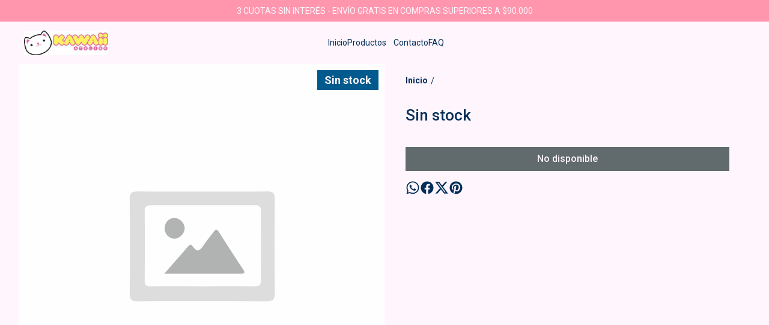

--- FILE ---
content_type: text/html; charset=utf-8
request_url: https://kawaii.com.ar/producto/12933223/lapicera-proyector-star-wars-baby-yoda
body_size: 34992
content:
<!DOCTYPE html><html lang="es" style="--color_primary:#FF96AD;--color_contrast_primary:#FFF5FD;--color_secondary:#005A8D;--color_contrast_secondary:#FFF5FD;--color_text_primary:#022E57;--color_background:#FFF5FD;--color_header_bg:var(--color_background);--color_header_text:var(--color_text_primary);--color_header_message_bg:var(--color_primary);--color_header_message_text:var(--color_contrast_primary);--color_footer_bg:var(--color_primary);--color_footer_text:var(--color_contrast_primary);--color_header_second_message_bg:var(--color_primary);--color_header_second_message_text:var(--color_contrast_primary);--product-aspect_ratio:auto;--product-show_sku:0;--product-show_buy_now:1;--product-type_button_buy_now:2;--product-show_installments:0;--product-show_methods_payments:0;--product-text_align:center;--product-show_border:0;--product-object_fit:cover;--product-type_product_subtext_id:4;--product-subtext_custom:3 CUOTAS SIN INTERÉS;--product-type_product_text_price_id:1;--font_primary:'Roboto', sans-serif;--font_secondary:'Roboto', sans-serif;"><head>
    <meta charset="utf-8">
    <title>undefined | KAWAII</title>
    <base href="/">
    <meta name="description" content="">
    <meta name="viewport" content="width=device-width, initial-scale=1">
    <meta name="msapplication-TileColor" content="#FF96AD">
    <meta name="theme-color" content="#FF96AD">

    <link rel="preconnect" href="https://fonts.googleapis.com">
    <link rel="preconnect" href="https://fonts.gstatic.com" crossorigin="">
    <link rel="preconnect" href="https://cdn.v2.tiendanegocio.com">
  <style>*{font-display:block;box-sizing:border-box;outline:0;-webkit-tap-highlight-color:transparent}html,body{font-family:var(--font_primary);font-size:14px;-webkit-font-smoothing:antialiased;margin:0;padding:0;color:var(--color_text_primary)}body{background:var(--color_background);position:relative;min-height:100%;height:100%;overflow-x:hidden}@media screen and (max-width: 992px){html,body{font-family:var(--font_primary);font-size:14px;-webkit-font-smoothing:antialiased;margin:0;padding:0}}:root{--border-radius:0px}</style><link rel="stylesheet" href="https://cdn.v2.tiendanegocio.com/template_48_v2/styles.8fe1b64b94bf0ccb.css" media="print" onload="this.media='all'"><noscript><link rel="stylesheet" href="https://cdn.v2.tiendanegocio.com/template_48_v2/styles.8fe1b64b94bf0ccb.css"></noscript><style>@charset "UTF-8";:root{--animate-duration:1s;--animate-delay:1s;--animate-repeat:1}</style><link rel="stylesheet" href="https://cdn.v2.tiendanegocio.com/template_48_v2/animate.css.2aaa93a3b204b0cd.css" media="print" onload="this.media='all'"><noscript><link rel="stylesheet" href="https://cdn.v2.tiendanegocio.com/template_48_v2/animate.css.2aaa93a3b204b0cd.css"></noscript><style>:root{--swiper-theme-color:#007aff}:root{--swiper-navigation-size:44px}</style><link rel="stylesheet" href="https://cdn.v2.tiendanegocio.com/template_48_v2/swiper.36dcb5a9e2eab4a4.css" media="print" onload="this.media='all'"><noscript><link rel="stylesheet" href="https://cdn.v2.tiendanegocio.com/template_48_v2/swiper.36dcb5a9e2eab4a4.css"></noscript><style ng-transition="1">main[_ngcontent-sc71]{margin-top:0;width:100%}main.of-hidden[_ngcontent-sc71]{overflow:hidden}@media screen and (orientation: portrait){main[_ngcontent-sc71]{overflow:hidden}}</style><meta property="og:description" content=""><meta name="twitter:description" content=""><meta property="og:image" content="https://cdn.v2.tiendanegocio.com/undefined"><meta name="twitter:image" content="https://cdn.v2.tiendanegocio.com/undefined"><link rel="canonical" href="https://kawaii.com.ar/producto/12933223/lapicera-proyector-star-wars-baby-yoda"><meta property="og:title" content="undefined | KAWAII"><meta property="og:url" content="kawaii.com.ar/producto/12933223/lapicera-proyector-star-wars-baby-yoda"><meta property="og:site_name" content="KAWAII"><meta name="twitter:card" content="summary_large_image"><meta name="twitter:title" content="undefined | KAWAII"><style type="text/css" id="css_external"></style><link href="https://cdn.v2.tiendanegocio.com/logo/23513/img_23513_18efcadd69a.jpeg?width=512&amp;height=512&amp;aspect_ratio=1:1&amp;crop=auto" rel="apple-touch-icon" type="image/x-icon"><link href="https://cdn.v2.tiendanegocio.com/logo/23513/img_23513_18efcadd69a.jpeg?width=512&amp;height=512&amp;aspect_ratio=1:1&amp;crop=auto" rel="shortcut icon" type="image/x-icon"><link href="https://fonts.googleapis.com/css2?family=Roboto:wght@300;400;500;700&amp;display=swap" rel="stylesheet"><link href="https://fonts.googleapis.com/css2?family=Roboto:wght@300;400;500;700&amp;display=swap" rel="stylesheet"><style ng-transition="1">.header[_ngcontent-sc59]{position:relative}.header.header_fixed[_ngcontent-sc59]{position:sticky;top:0;z-index:1000}.header.header_fixed[_ngcontent-sc59]   .header_container.complete[_ngcontent-sc59]{box-shadow:0 0 20px #0000001a;background:var(--color_header_bg);color:var(--color_header_text);fill:var(--color_header_text)}.header_container[_ngcontent-sc59]{background:var(--color_header_bg);color:var(--color_header_text);fill:var(--color_header_text);top:0;left:0;right:0;width:100%;height:auto;z-index:999;position:relative;transition:top .5s ease,background .5s ease;display:flex;flex-direction:column}.header_container[_ngcontent-sc59]   app-message[_ngcontent-sc59]:nth-child(1){order:5}.header_container[_ngcontent-sc59]   app-message[_ngcontent-sc59]:nth-child(1).top{order:1}.header_container[_ngcontent-sc59]   app-message[_ngcontent-sc59]:nth-child(2){order:6}.header_container[_ngcontent-sc59]   app-message[_ngcontent-sc59]:nth-child(2).top{order:2}.header_container[_ngcontent-sc59]   app-message.complete[_ngcontent-sc59]{max-width:none;width:100%}.header_container[_ngcontent-sc59]   .content[_ngcontent-sc59]{order:3}.header_container[_ngcontent-sc59]   .content-second-line[_ngcontent-sc59]{order:4}.header_container.header_absolute[_ngcontent-sc59]{position:absolute!important}.header_container.header_fixed[_ngcontent-sc59]{position:fixed!important}.header_container.header_transparent[_ngcontent-sc59]{background:rgba(0,0,0,.05)}.header_container[_ngcontent-sc59]   app-button-menu[_ngcontent-sc59]{display:none}.header_container[_ngcontent-sc59]   app-navbar[_ngcontent-sc59]{height:100%}.header-z-top[_ngcontent-sc59]   .header.header_fixed[_ngcontent-sc59], .header-z-top[_ngcontent-sc59]   .header_container[_ngcontent-sc59]{z-index:1000}@media screen and (orientation: portrait),screen and (max-width: 1080px){.header_container[_ngcontent-sc59]   .content[_ngcontent-sc59]{width:100%;grid-column-gap:10px;grid-template-columns:auto 1fr auto;border:none}.header_container[_ngcontent-sc59]   .content[_ngcontent-sc59]   app-logo[_ngcontent-sc59]{padding:0;height:auto;width:auto;margin:0 auto 0 0}.header_container[_ngcontent-sc59]   .content[_ngcontent-sc59]   app-navbar[_ngcontent-sc59]{display:none}.header_container[_ngcontent-sc59]   .content[_ngcontent-sc59]   app-button-menu[_ngcontent-sc59]{grid-area:1/1/2/2;display:block}.header_container[_ngcontent-sc59]   .content[_ngcontent-sc59]   .actions[_ngcontent-sc59]{grid-area:1/3/2/4}.hidden-portrait[_ngcontent-sc59]{display:none!important}.hidden-desktop[_ngcontent-sc59]{display:flex!important}.content-second-line[_ngcontent-sc59]{display:none}}@media screen and (max-width: 640px){.header_container[_ngcontent-sc59]   .content[_ngcontent-sc59]{padding:10px 5px;grid-column-gap:5px}.header_container[_ngcontent-sc59]   .content[_ngcontent-sc59]   .actions_element[_ngcontent-sc59]{margin:0 5px}}</style><style ng-transition="1">.content[_ngcontent-sc59]{display:grid;grid-template-columns:auto 2.5fr auto;grid-template-rows:1fr;grid-column-gap:20px;grid-row-gap:0px;align-items:center;justify-content:space-between;padding:15px 20px}.content[_ngcontent-sc59]   .actions[_ngcontent-sc59]{font-size:1em;display:flex;align-items:center;justify-content:flex-end;height:100%}.content[_ngcontent-sc59]   .actions_element[_ngcontent-sc59]{height:100%;justify-content:space-around;align-items:center;display:flex;margin:0 7.5px;position:relative}@media screen and (max-width: 1080px){.content[_ngcontent-sc59]   .actions_element[_ngcontent-sc59]{position:initial}}</style><style ng-transition="1">.message[_ngcontent-sc19]{font-family:var(--font_primary)!important;text-align:center;background:var(--color_header_message_bg);color:var(--color_header_message_text);padding:10px;overflow:hidden;word-break:break-word}.message.secondary[_ngcontent-sc19]{background:var(--color_header_second_message_bg);color:var(--color_header_second_message_text)}.message-text[_ngcontent-sc19]{color:inherit;display:inline-block;flex-direction:row;gap:12px}.message-text.animated[_ngcontent-sc19]{display:inline-block;white-space:nowrap;animation:var(--animation-duration, 20s) linear infinite _ngcontent-sc19_marquee}.message-text.animated[_ngcontent-sc19]   span[_ngcontent-sc19]{margin-left:5px}@keyframes _ngcontent-sc19_marquee{0%{transform:translate(0)}to{transform:translate(-100%)}}.message[_ngcontent-sc19]   .default[_ngcontent-sc19]{cursor:default;pointer-events:none}.hidden-text[_ngcontent-sc19]{overflow:hidden;max-width:100%;visibility:hidden;position:absolute;white-space:nowrap;margin:0;padding:0;font-size:inherit;font-family:inherit}</style><style ng-transition="1">.logo[_ngcontent-sc57]{width:100%;cursor:pointer;font-size:32px;margin:0;color:inherit;display:flex;align-items:center;justify-content:flex-start;max-height:90px}.logo_image[_ngcontent-sc57]{width:100%;height:auto;max-height:inherit;object-fit:contain;object-position:left}.logo_title[_ngcontent-sc57]{font-family:var(--font_primary)!important;width:100%;height:auto;font-size:18px;color:inherit;margin:auto}@media screen and (orientation: portrait){.logo[_ngcontent-sc57]{max-height:60px!important}.logo_image[_ngcontent-sc57]{max-width:160px!important;object-position:left!important}.logo_title[_ngcontent-sc57]{display:none}}</style><style ng-transition="1">.navbar[_ngcontent-sc21]{width:100%;height:100%}app-element[_ngcontent-sc21]{font-size:16px}.categories[_ngcontent-sc21]{height:100%;width:100%;z-index:100;cursor:default!important;justify-content:center;display:flex;margin:0;list-style-type:none;padding:0;gap:20px}.categories[_ngcontent-sc21]   .categories_text[_ngcontent-sc21]{display:flex;align-items:center;justify-content:space-around;height:100%;text-align:center}.categories[_ngcontent-sc21]   .categories_text[_ngcontent-sc21]   a[_ngcontent-sc21]{font-size:18px;font-weight:500;color:var(--color_header_bg);text-align:inherit}.categories[_ngcontent-sc21]   .categories_text[_ngcontent-sc21]   i[_ngcontent-sc21]:first-of-type{font-size:30px}.categories[_ngcontent-sc21]   .categories_text[_ngcontent-sc21]:hover   .categories_container[_ngcontent-sc21]{opacity:1;visibility:visible;box-shadow:0 10px 15px #0000000d}.categories[_ngcontent-sc21]   .categories_text[_ngcontent-sc21]   .categories_container[_ngcontent-sc21]{opacity:0;visibility:hidden;transition:.2s;position:absolute;padding:15px 10px 20px;left:0;top:100%;width:100%;transform-origin:left top 0;-webkit-transform-origin:left top 0;background:var(--color_header_text);color:var(--color_header_bg)}.categories[_ngcontent-sc21]   .categories_text[_ngcontent-sc21]   .categories_container[_ngcontent-sc21]:before{content:"";width:100%;height:15px;background:transparent;position:absolute;top:-15px;left:0;z-index:99}.categories[_ngcontent-sc21]   .categories_text[_ngcontent-sc21]   .categories_submenu[_ngcontent-sc21]{column-count:4;width:100%;display:block}.categories[_ngcontent-sc21]   .categories_text[_ngcontent-sc21]   .categories_submenu_list[_ngcontent-sc21], .categories[_ngcontent-sc21]   .categories_text[_ngcontent-sc21]   .categories_submenu_list_inner[_ngcontent-sc21]{list-style:none;padding:0;break-inside:avoid;margin-bottom:15px}.categories[_ngcontent-sc21]   .categories_text[_ngcontent-sc21]   .categories_submenu_list[_ngcontent-sc21]   .categories_text_title[_ngcontent-sc21]   a[_ngcontent-sc21], .categories[_ngcontent-sc21]   .categories_text[_ngcontent-sc21]   .categories_submenu_list_inner[_ngcontent-sc21]   .categories_text_title[_ngcontent-sc21]   a[_ngcontent-sc21]{padding:6px!important;font-size:16px;display:block;line-height:1;font-weight:700;letter-spacing:.3px;position:relative;z-index:1}.categories[_ngcontent-sc21]   .categories_text[_ngcontent-sc21]   .categories_submenu_list[_ngcontent-sc21]   .categories_text_subtitle[_ngcontent-sc21]   a[_ngcontent-sc21], .categories[_ngcontent-sc21]   .categories_text[_ngcontent-sc21]   .categories_submenu_list_inner[_ngcontent-sc21]   .categories_text_subtitle[_ngcontent-sc21]   a[_ngcontent-sc21]{padding:6px 8px!important;font-size:14px;display:block;line-height:1;font-weight:400;letter-spacing:.3px;position:relative;z-index:1}.categories[_ngcontent-sc21]   .categories_text[_ngcontent-sc21]   .categories_submenu_list[_ngcontent-sc21]   .categories_text_subtitle.small[_ngcontent-sc21]   a[_ngcontent-sc21], .categories[_ngcontent-sc21]   .categories_text[_ngcontent-sc21]   .categories_submenu_list_inner[_ngcontent-sc21]   .categories_text_subtitle.small[_ngcontent-sc21]   a[_ngcontent-sc21]{font-size:14px;font-weight:700}a[_ngcontent-sc21]:not([href]){cursor:default!important}</style><style ng-transition="1">.categories[_ngcontent-sc21]{gap:10px 40px;flex-wrap:wrap}.categories[_ngcontent-sc21]   .categories_text[_ngcontent-sc21]{height:auto}</style><style ng-transition="1">.icon[_ngcontent-sc54]{cursor:pointer;display:flex;justify-items:center;font-size:29px}.icon[_ngcontent-sc54]   app-icon[_ngcontent-sc54]{font-size:29px;width:29px;height:29px}.searchbar[_ngcontent-sc54]{max-width:auto;display:flex;background:transparent;padding-right:0!important;margin:auto}.searchbar__select[_ngcontent-sc54]{min-width:200px}.searchbar__input[_ngcontent-sc54]{position:relative;width:100%;min-width:200px}.searchbar__input[_ngcontent-sc54]   input[_ngcontent-sc54]{width:100%;color:inherit}.searchbar__input[_ngcontent-sc54]   input[_ngcontent-sc54]::placeholder{color:inherit}.searchbar__input[_ngcontent-sc54]   input[_ngcontent-sc54]::-webkit-search-cancel-button{position:relative;-webkit-appearance:none;opacity:0}.searchbar__input[_ngcontent-sc54]   button[_ngcontent-sc54]{position:absolute;top:0;bottom:0;right:0;background:none;border:none;background:transparent;color:inherit;padding:0 12px;width:15%}.searchbar__input[_ngcontent-sc54]   .payment[_ngcontent-sc54]{position:absolute;bottom:-29px;left:0;color:#fff;font-size:.9em;padding-left:20px;width:100%;display:flex;-moz-align-items:center;-ms-align-items:center;align-items:center}.searchbar__input[_ngcontent-sc54]   .payment[_ngcontent-sc54]   span[_ngcontent-sc54]{text-shadow:0 2px 10px black;font-weight:700}.searchbar__input[_ngcontent-sc54]   .payment[_ngcontent-sc54]   img[_ngcontent-sc54]{width:75px;margin-left:10px}.searchbar__background[_ngcontent-sc54]{display:none}.searchbar[_ngcontent-sc54]   .searchbar__select[_ngcontent-sc54]   .select[_ngcontent-sc54]:after, .searchbar[_ngcontent-sc54]   .searchbar__input[_ngcontent-sc54]   button[_ngcontent-sc54]:before{content:"";position:absolute;top:0;bottom:0;margin:auto 0;display:block;width:1.1px;height:80%;background:inherit}.searchbar[_ngcontent-sc54]   .searchbar__input[_ngcontent-sc54]   button[_ngcontent-sc54]:before{left:-1px}.searchbar[_ngcontent-sc54]   .searchbar__select[_ngcontent-sc54]   .select[_ngcontent-sc54]:after{right:1px}.searchbar[_ngcontent-sc54]   .searchbar__input[_ngcontent-sc54]   button[_ngcontent-sc54]{width:auto}.searchbar__results[_ngcontent-sc54]{width:100%;max-height:300px;overflow-y:auto;position:absolute;top:100%;left:0;box-shadow:0 5px 20px #00000013;margin:0;padding:0;list-style:none;z-index:10}.searchbar__results[_ngcontent-sc54]   li[_ngcontent-sc54]{background:white;padding:10px 16px;transition:.3s;cursor:pointer}.searchbar__results[_ngcontent-sc54]   li[_ngcontent-sc54]:hover{background:#ECECEC}.searchbar.color_primary[_ngcontent-sc54]{border:2px solid var(--color_contrast_primary)}.searchbar.color_secondary[_ngcontent-sc54]{border:2px solid var(--color_contrast_secondary)}.searchbar.color_text[_ngcontent-sc54]{border:2px solid var(--color_text_primary)}.mobile[_ngcontent-sc54]{display:none}@media screen and (max-width: 1080px){.volar-form[_ngcontent-sc54]{width:100%}.volar-form[_ngcontent-sc54]   .searchbar[_ngcontent-sc54]{padding-right:5vw;color:inherit;position:absolute;width:100%;max-width:100%;top:100%;left:0%;transition:.2s;opacity:0;visibility:hidden;z-index:99;display:none}.volar-form[_ngcontent-sc54]   .searchbar.active[_ngcontent-sc54]{opacity:1;visibility:visible;display:flex}.volar-form[_ngcontent-sc54]   .searchbar__background[_ngcontent-sc54]{background:var(--color_header_bg);color:var(--color_header_text);display:flex;position:absolute;width:100%;height:130%;bottom:-30%;left:0%;z-index:-1}.volar-form[_ngcontent-sc54]   .searchbar__select[_ngcontent-sc54]{display:none!important}.volar-form[_ngcontent-sc54]   .searchbar__input[_ngcontent-sc54]{width:95%;margin:auto}.volar-form[_ngcontent-sc54]   .searchbar__input[_ngcontent-sc54]   input[_ngcontent-sc54], .volar-form[_ngcontent-sc54]   .searchbar__input[_ngcontent-sc54]   button[_ngcontent-sc54]{color:var(--color_header_text)}.volar-form[_ngcontent-sc54]   .searchbar[_ngcontent-sc54]   .searchbar__select[_ngcontent-sc54]   .select[_ngcontent-sc54]:after, .volar-form[_ngcontent-sc54]   .searchbar[_ngcontent-sc54]   .searchbar__input[_ngcontent-sc54]   button[_ngcontent-sc54]:before{background:inherit}.volar-form[_ngcontent-sc54]   .searchbar.color_primary[_ngcontent-sc54]   .searchbar__background[_ngcontent-sc54]{background:var(--color_primary)}.volar-form[_ngcontent-sc54]   .searchbar.color_primary[_ngcontent-sc54]   .searchbar__input[_ngcontent-sc54]{border-color:var(--color_contrast_primary)}.volar-form[_ngcontent-sc54]   .searchbar.color_primary[_ngcontent-sc54]   .searchbar__input[_ngcontent-sc54]   input[_ngcontent-sc54], .volar-form[_ngcontent-sc54]   .searchbar.color_primary[_ngcontent-sc54]   .searchbar__input[_ngcontent-sc54]   button[_ngcontent-sc54]{color:var(--color_contrast_primary)}.volar-form[_ngcontent-sc54]   .searchbar.color_secondary[_ngcontent-sc54]   .searchbar__background[_ngcontent-sc54]{background:var(--color_secondary)}.volar-form[_ngcontent-sc54]   .searchbar.color_secondary[_ngcontent-sc54]   .searchbar__input[_ngcontent-sc54]{border-color:var(--color_contrast_secondary)}.volar-form[_ngcontent-sc54]   .searchbar.color_secondary[_ngcontent-sc54]   .searchbar__input[_ngcontent-sc54]   input[_ngcontent-sc54], .volar-form[_ngcontent-sc54]   .searchbar.color_secondary[_ngcontent-sc54]   .searchbar__input[_ngcontent-sc54]   button[_ngcontent-sc54]{color:var(--color_contrast_secondary)}.volar-form[_ngcontent-sc54]   .searchbar.color_text[_ngcontent-sc54]   .searchbar__background[_ngcontent-sc54]{background:var(--color_text_secondary)}.volar-form[_ngcontent-sc54]   .searchbar.color_text[_ngcontent-sc54]   .searchbar__input[_ngcontent-sc54]{border-color:var(--color_text_primary)}.volar-form[_ngcontent-sc54]   .searchbar.color_text[_ngcontent-sc54]   .searchbar__input[_ngcontent-sc54]   input[_ngcontent-sc54], .volar-form[_ngcontent-sc54]   .searchbar.color_text[_ngcontent-sc54]   .searchbar__input[_ngcontent-sc54]   button[_ngcontent-sc54]{color:var(--color_text_primary)}.mobile[_ngcontent-sc54]{display:flex;margin-left:auto;width:29px;font-size:29px}}</style><style ng-transition="1">.icon[_ngcontent-sc54]{width:30px;cursor:pointer;display:flex;justify-items:center;font-size:30px}.icon[_ngcontent-sc54]   app-icon[_ngcontent-sc54]{font-size:30px;width:30px;height:30px}.volar-form[_ngcontent-sc54]{color:inherit;overflow:hidden}.searchbar[_ngcontent-sc54]{background:var(--color_header_bg);border-radius:0;position:absolute;top:105%;right:5%;transition:.2s;opacity:0;visibility:hidden}.searchbar.active[_ngcontent-sc54]{opacity:1;visibility:visible}.searchbar__input[_ngcontent-sc54]{border:1.5px solid var(--color_header_text)}.searchbar__input[_ngcontent-sc54]   input[_ngcontent-sc54]{max-width:250px;color:var(--color_header_text)}.searchbar__input[_ngcontent-sc54]   input[_ngcontent-sc54]::placeholder{color:var(--color_header_text)}.searchbar__input[_ngcontent-sc54]   button[_ngcontent-sc54]{color:var(--color_header_text)}.searchbar[_ngcontent-sc54]   .searchbar__select[_ngcontent-sc54]   .select[_ngcontent-sc54]:after, .searchbar[_ngcontent-sc54]   .searchbar__input[_ngcontent-sc54]   button[_ngcontent-sc54]:before{background:var(--color_header_text)}.searchbar__results[_ngcontent-sc54]{box-shadow:0 0}@media screen and (max-width: 1080px){.volar-form[_ngcontent-sc54]   .searchbar[_ngcontent-sc54]{border:1.5px solid inherit}.volar-form[_ngcontent-sc54]   .searchbar__input[_ngcontent-sc54]   input[_ngcontent-sc54]{padding:10px}.volar-form[_ngcontent-sc54]   .searchbar[_ngcontent-sc54]   .searchbar__select[_ngcontent-sc54]   .select[_ngcontent-sc54]:after, .volar-form[_ngcontent-sc54]   .searchbar[_ngcontent-sc54]   .searchbar__input[_ngcontent-sc54]   button[_ngcontent-sc54]:before{background:var(--color_header_text)}}</style><style ng-transition="1">.element[_ngcontent-sc55]{height:100%;justify-content:space-around;align-items:center;position:relative;display:flex;cursor:pointer;transition:.5s;color:inherit;fill:inherit;background:transparent;font-weight:500}.element[_ngcontent-sc55]   .icon[_ngcontent-sc55]{font-size:30px;width:30px;height:30px}.element__content[_ngcontent-sc55]{position:absolute;right:0;background:#e5e5e5;z-index:1;width:220px;display:flex;flex-direction:column;box-shadow:-4px 9px 15px #0003}.element__content[_ngcontent-sc55]   a[_ngcontent-sc55]{height:54px;width:100%;font-size:1em;display:flex;align-items:center;padding:0 10px;margin:1px 0;background:white}.element__content[_ngcontent-sc55]   a[_ngcontent-sc55]   span[_ngcontent-sc55]{font-family:var(--color_primary);width:100%;padding-left:10px}.element__content[_ngcontent-sc55]   a[_ngcontent-sc55]   app-icon[_ngcontent-sc55]{font-size:18px}.element__content[_ngcontent-sc55]   a[_ngcontent-sc55]:hover{color:var(--color_primary);background:#F6F6F6}.element__content[_ngcontent-sc55]   a[_ngcontent-sc55]:hover   svg[_ngcontent-sc55]{fill:var(--color_primary)}.element__content[_ngcontent-sc55]   a[_ngcontent-sc55]:last-child{background:var(--color_primary);justify-content:center;border:none!important;margin:10px;width:calc(100% - 20px)}.element__content[_ngcontent-sc55]   a[_ngcontent-sc55]:last-child   span[_ngcontent-sc55]{width:auto;padding:0}.element__content[_ngcontent-sc55]   a[_ngcontent-sc55]:last-child:hover{color:#fff;opacity:.6}.element.mobile[_ngcontent-sc55]{display:none}.backdrop[_ngcontent-sc55]{position:fixed;height:100%;width:100vw;left:0;top:0;z-index:-1;cursor:pointer}@media screen and (orientation: portrait){.element[_ngcontent-sc55]{width:100%}.element[_ngcontent-sc55]   span[_ngcontent-sc55]{display:none}.element[_ngcontent-sc55]   svg[_ngcontent-sc55]{fill:inherit}.element.mobile[_ngcontent-sc55]{display:flex}.element.desktop[_ngcontent-sc55]{display:none}}</style><style ng-transition="1">.shopping[_ngcontent-sc17]{color:inherit;font-size:1em;display:flex;height:100%;font-weight:500}.shopping__text[_ngcontent-sc17]{display:flex;justify-content:space-evenly;align-items:center;width:auto;position:relative;cursor:pointer}.shopping__text[_ngcontent-sc17]   a[_ngcontent-sc17]{color:inherit}.shopping__text[_ngcontent-sc17]   .img[_ngcontent-sc17]{cursor:pointer;position:relative;display:flex;width:30px}.shopping__text[_ngcontent-sc17]   .img[_ngcontent-sc17]   .icon[_ngcontent-sc17]{fill:inherit;color:inherit;width:inherit;height:inherit;font-size:30px;width:30px;height:30px}.shopping__text[_ngcontent-sc17]   .img[_ngcontent-sc17]   .badge[_ngcontent-sc17]{position:absolute;top:-5px;right:-5px;background:var(--color_secondary);color:var(--color_contrast_secondary);width:16px;height:16px;border-radius:50%;display:flex;-moz-align-items:center;-ms-align-items:center;align-items:center;-moz-justify-content:center;-ms-justify-content:center;justify-content:center;-ms-flex-pack:center;font-size:8px}.shopping[_ngcontent-sc17]   hr[_ngcontent-sc17]{color:var(--color_text_primary);border-bottom-color:var(--color_text_primary)}.shopping__content[_ngcontent-sc17]{color:var(--color_text_primary);display:flex;flex-direction:column;position:fixed;background-color:var(--color_background);width:480px;box-shadow:0 8px 16px #0003;z-index:1000000;height:100%;top:0;right:-100vw;transition:.5s;overflow:auto}.shopping__content__header[_ngcontent-sc17]{height:7%;display:flex;justify-content:space-between;align-items:center;padding:18px 22px;color:var(--color_primary);font-size:24px!important;border-bottom:solid rgba(0,0,0,.05) 2px}.shopping__content__header[_ngcontent-sc17]   app-icon[_ngcontent-sc17]{cursor:pointer}.shopping__content__content[_ngcontent-sc17]{padding-top:3%;flex:1 1 auto}.shopping__content__product[_ngcontent-sc17], .shopping__content__shipment[_ngcontent-sc17]{padding:16px 0 0;margin:auto;width:calc(100% - 32px)}.shopping__content__shipment[_ngcontent-sc17]{padding:0}.shopping__content[_ngcontent-sc17]   .product[_ngcontent-sc17]:first-of-type{margin-top:0}.shopping__content[_ngcontent-sc17]   .product[_ngcontent-sc17]{transition:1s;display:flex;width:100%;-moz-justify-content:flex-start;-ms-justify-content:flex-start;justify-content:flex-start;-ms-flex-pack:flex-start;-moz-align-items:center;-ms-align-items:center;align-items:center;margin-top:20px;position:relative}.shopping__content[_ngcontent-sc17]   .product[_ngcontent-sc17]   img[_ngcontent-sc17]{width:100px;object-fit:cover;object-position:top;cursor:pointer;margin-right:10px;height:100px}.shopping__content[_ngcontent-sc17]   .product_info[_ngcontent-sc17]{height:100px;max-height:100px;width:100%;display:flex;justify-content:space-between;flex-direction:column}.shopping__content[_ngcontent-sc17]   .product_info_secondline[_ngcontent-sc17]{align-items:flex-end}.shopping__content[_ngcontent-sc17]   .product_info_firstline[_ngcontent-sc17], .shopping__content[_ngcontent-sc17]   .product_info_secondline[_ngcontent-sc17]{display:flex;justify-content:space-between}.shopping__content[_ngcontent-sc17]   .product_info_firstline[_ngcontent-sc17]   .title[_ngcontent-sc17], .shopping__content[_ngcontent-sc17]   .product_info_secondline[_ngcontent-sc17]   .title[_ngcontent-sc17]{width:85%;-webkit-line-clamp:2;overflow:hidden;display:-webkit-box}.shopping__content[_ngcontent-sc17]   .product_info_firstline[_ngcontent-sc17]   .title[_ngcontent-sc17]   a[_ngcontent-sc17], .shopping__content[_ngcontent-sc17]   .product_info_secondline[_ngcontent-sc17]   .title[_ngcontent-sc17]   a[_ngcontent-sc17]{color:var(--color_text_primary);-webkit-line-clamp:2;overflow:hidden;display:-webkit-box;font-size:16px}.shopping__content[_ngcontent-sc17]   .product_info_firstline[_ngcontent-sc17]   .delete[_ngcontent-sc17], .shopping__content[_ngcontent-sc17]   .product_info_secondline[_ngcontent-sc17]   .delete[_ngcontent-sc17]{width:10%;height:20px;text-align:center;cursor:pointer;color:var(--color_text_primary)}.shopping__content[_ngcontent-sc17]   .product_info_firstline[_ngcontent-sc17]   .delete[_ngcontent-sc17]   svg[_ngcontent-sc17], .shopping__content[_ngcontent-sc17]   .product_info_secondline[_ngcontent-sc17]   .delete[_ngcontent-sc17]   svg[_ngcontent-sc17]{fill:var(--color_text_primary);height:100%}.shopping__content[_ngcontent-sc17]   .product_info_firstline[_ngcontent-sc17]   .prices[_ngcontent-sc17], .shopping__content[_ngcontent-sc17]   .product_info_secondline[_ngcontent-sc17]   .prices[_ngcontent-sc17]{text-align:right}.shopping__content[_ngcontent-sc17]   .product_info_firstline[_ngcontent-sc17]   .prices[_ngcontent-sc17]   .price[_ngcontent-sc17], .shopping__content[_ngcontent-sc17]   .product_info_secondline[_ngcontent-sc17]   .prices[_ngcontent-sc17]   .price[_ngcontent-sc17]{color:var(--color_text_primary);font-size:16px}.shopping__content[_ngcontent-sc17]   .product_info_firstline[_ngcontent-sc17]   .prices[_ngcontent-sc17]   .cross[_ngcontent-sc17], .shopping__content[_ngcontent-sc17]   .product_info_secondline[_ngcontent-sc17]   .prices[_ngcontent-sc17]   .cross[_ngcontent-sc17]{text-decoration:line-through;color:#616a6c;font-size:14px;margin-left:5px}.shopping__content[_ngcontent-sc17]   .subtotal[_ngcontent-sc17]{display:flex;-moz-justify-content:space-between;-ms-justify-content:space-between;justify-content:space-between;-ms-flex-pack:space-between;-moz-align-items:center;-ms-align-items:center;align-items:center;-moz-flex-direction:row;flex-direction:row;margin:20px 0;font-size:16px}.shopping__content[_ngcontent-sc17]   .total[_ngcontent-sc17]{display:flex;-moz-justify-content:flex-end;-ms-justify-content:flex-end;justify-content:flex-end;-ms-flex-pack:flex-end;-moz-align-items:flex-end;-ms-align-items:flex-end;align-items:flex-end;-moz-flex-direction:column;flex-direction:column;width:calc(100% - 32px);margin:10px auto 20px;flex:1 1 auto}.shopping__content[_ngcontent-sc17]   .total[_ngcontent-sc17]   div[_ngcontent-sc17]{width:100%;display:flex;-moz-justify-content:space-between;-ms-justify-content:space-between;justify-content:space-between;-ms-flex-pack:space-between;padding-bottom:10px;font-size:22px}.shopping__content[_ngcontent-sc17]   .total[_ngcontent-sc17]   a[_ngcontent-sc17]{display:inline;padding:10px 26px!important;margin:5px 0;font-size:16px!important}.shopping__content[_ngcontent-sc17]   .total[_ngcontent-sc17]   .btn[_ngcontent-sc17]{max-width:none!important;width:100%;text-align:center;flex:none;transition:.5s}.shopping__content[_ngcontent-sc17]   .total[_ngcontent-sc17]   .btn[_ngcontent-sc17]:hover{opacity:.8}.shopping__content[_ngcontent-sc17]   .total[_ngcontent-sc17]   .required_min[_ngcontent-sc17]{font-size:16px;text-align:justify}.shopping__content[_ngcontent-sc17]   .empty[_ngcontent-sc17]{display:flex;-moz-justify-content:center;-ms-justify-content:center;justify-content:center;-ms-flex-pack:center;-moz-align-items:center;-ms-align-items:center;align-items:center;-moz-flex-direction:row;flex-direction:row;width:90%;margin:auto;padding-bottom:16px;text-align:center}.shopping__content[_ngcontent-sc17]   .empty[_ngcontent-sc17]   a[_ngcontent-sc17]{display:inline;width:100%;text-align:center;margin-left:20px;font-size:1em;padding:10px 5px!important}.shopping.primary[_ngcontent-sc17]   .shopping__text[_ngcontent-sc17]   .img[_ngcontent-sc17]   .badge[_ngcontent-sc17]{background:var(--color_secondary);color:var(--color_contrast_secondary)}.shopping.secondary[_ngcontent-sc17]   .shopping__text[_ngcontent-sc17]   .img[_ngcontent-sc17]   .badge[_ngcontent-sc17], .shopping.text[_ngcontent-sc17]   .shopping__text[_ngcontent-sc17]   .img[_ngcontent-sc17]   .badge[_ngcontent-sc17]{background:var(--color_primary);color:var(--color_contrast_primary)}.message_error[_ngcontent-sc17]{align-items:flex-start!important;border-radius:5px;background:#ff5252;padding:15px 45px 15px 15px;color:#fff;position:relative;width:calc(100% - 32px);margin:auto}.message_error[_ngcontent-sc17]   .close[_ngcontent-sc17]{cursor:pointer;position:absolute;top:15px;right:15px;opacity:1;transition:.5s}.message_error[_ngcontent-sc17]   .close[_ngcontent-sc17]:hover{opacity:.8}.backdrop[_ngcontent-sc17]{position:fixed;height:100%;background:rgba(0,0,0,.2);width:100vw;left:0;top:0;z-index:98;cursor:pointer}@media screen and (max-width: 640px){.shopping__text[_ngcontent-sc17]{width:auto}.shopping__text[_ngcontent-sc17]   .badge[_ngcontent-sc17]{position:absolute;top:-8px;right:-4px;left:20px!important}.shopping__content[_ngcontent-sc17]{width:100vw}}@media screen and (orientation: portrait){.shopping__text[_ngcontent-sc17]{width:auto}.shopping__text[_ngcontent-sc17]   a[_ngcontent-sc17]{display:none!important}.shopping__text[_ngcontent-sc17]   .badge[_ngcontent-sc17]{top:-8px;right:-4px;left:20px!important}}</style><style ng-transition="1">.btn[_ngcontent-sc58]{padding:0 4px}.btn[_ngcontent-sc58]   app-icon[_ngcontent-sc58]{font-size:30px;width:30px;height:30px;color:var(--color_header_text)}</style><style ng-transition="1">.icon-text[_ngcontent-sc16]{height:inherit;width:auto;color:inherit;fill:inherit;cursor:inherit;font-size:inherit;max-width:inherit;-webkit-user-select:none;user-select:none;overflow:hidden;display:flex;justify-items:center;align-items:center;text-indent:-99999px}</style><style ng-transition="1">.section--main[_ngcontent-sc121]{padding:40px 0}.section--main[_ngcontent-sc121]   .container[_ngcontent-sc121]{display:flex}.section--main[_ngcontent-sc121]   .product[_ngcontent-sc121]{margin-bottom:50px}.section--main[_ngcontent-sc121]   .description[_ngcontent-sc121]{-moz-flex-direction:column;flex-direction:column;width:100%}.section--main[_ngcontent-sc121]   .description-title[_ngcontent-sc121]{font-size:18px;color:var(--color_primary);font-weight:600;margin-top:0;margin-bottom:10px}.section--main[_ngcontent-sc121]   .content[_ngcontent-sc121]{width:50%;max-width:100%;overflow:hidden}.section--main[_ngcontent-sc121]   .content__body[_ngcontent-sc121]{position:relative;width:100%}.section--main[_ngcontent-sc121]   .content__body[_ngcontent-sc121]   .swiper[_ngcontent-sc121]{height:auto;width:100%}.section--main[_ngcontent-sc121]   .content__body[_ngcontent-sc121]   .swiper[_ngcontent-sc121]   .swiper-slide[_ngcontent-sc121]{display:flex;justify-content:center;align-items:center;width:100%;cursor:zoom-in}.section--main[_ngcontent-sc121]   .content__body[_ngcontent-sc121]   .swiper[_ngcontent-sc121]   .swiper-slide[_ngcontent-sc121]   .img-container[_ngcontent-sc121]{height:100%;width:100%;display:flex;justify-content:center;flex-direction:column}.section--main[_ngcontent-sc121]   .content__body[_ngcontent-sc121]   .swiper[_ngcontent-sc121]   .swiper-slide[_ngcontent-sc121]   .img-container[_ngcontent-sc121]   img[_ngcontent-sc121]{width:100%;height:100%;object-fit:contain}.section--main[_ngcontent-sc121]   .content__body[_ngcontent-sc121]   .swiper[_ngcontent-sc121]   .swiper-slide[_ngcontent-sc121]   .img-container[_ngcontent-sc121]   .youtubeWrapper[_ngcontent-sc121]{width:100%;height:100%;display:flex;align-items:center;justify-content:center}.section--main[_ngcontent-sc121]   .content__body[_ngcontent-sc121]   .swiper[_ngcontent-sc121]   .swiper-slide[_ngcontent-sc121]   .img-container.no-stock[_ngcontent-sc121]{position:relative}.section--main[_ngcontent-sc121]   .content__body[_ngcontent-sc121]   .swiper[_ngcontent-sc121]   .swiper-slide[_ngcontent-sc121]   .img-container.no-stock[_ngcontent-sc121]:before{content:"Sin stock";position:absolute;top:10px;right:10px;background:var(--color_secondary);color:var(--color_contrast_secondary);font-size:18px;font-weight:700;cursor:default;padding:6px 12px}.section--main[_ngcontent-sc121]   .buybox-wrapper[_ngcontent-sc121]{position:relative;z-index:1;width:50%}.section--main[_ngcontent-sc121]   .buybox-wrapper[_ngcontent-sc121]   .buybox[_ngcontent-sc121]{min-height:auto;width:95%;margin:0 auto;border-radius:0;padding:0 20px;display:flex;flex-direction:column;align-items:flex-start;justify-content:flex-start;grid-column-gap:0px;grid-row-gap:0px;position:sticky;top:120px}.section--main[_ngcontent-sc121]   .buybox-wrapper[_ngcontent-sc121]   .buybox__variants[_ngcontent-sc121]{width:100%;display:flex;flex-wrap:wrap;gap:16px;margin-top:24px;margin-bottom:12px}.section--main[_ngcontent-sc121]   .buybox-wrapper[_ngcontent-sc121]   .buybox__variants[_ngcontent-sc121]   app-property[_ngcontent-sc121]{display:block;width:100%}.section--main[_ngcontent-sc121]   .buybox-wrapper[_ngcontent-sc121]   .buybox__quantity[_ngcontent-sc121]{width:100%;display:flex;justify-content:space-between;gap:12px;margin-top:24px;margin-bottom:16px;align-items:flex-start}.section--main[_ngcontent-sc121]   .buybox-wrapper[_ngcontent-sc121]   .buybox__quantity[_ngcontent-sc121]   app-property[_ngcontent-sc121]{width:30%;min-width:120px}.section--main[_ngcontent-sc121]   .buybox-wrapper[_ngcontent-sc121]   .buybox__quantity[_ngcontent-sc121]   app-button-buy[_ngcontent-sc121]{width:70%;flex:1 1 auto}.section--main[_ngcontent-sc121]   .buybox-wrapper[_ngcontent-sc121]   .buybox__shipping[_ngcontent-sc121]{width:100%}.section--main[_ngcontent-sc121]   .buybox-wrapper[_ngcontent-sc121]   .buybox[_ngcontent-sc121]   app-social-icons[_ngcontent-sc121]{margin-bottom:16px}.section--main[_ngcontent-sc121]   .buybox-wrapper[_ngcontent-sc121]   .swiper-button-next[_ngcontent-sc121]{right:-50px}.section--main[_ngcontent-sc121]   .buybox-wrapper[_ngcontent-sc121]   .swiper-button-prev[_ngcontent-sc121]{left:-50px}.section--main[_ngcontent-sc121]   .buybox-wrapper[_ngcontent-sc121]   .swiper-button-next[_ngcontent-sc121], .section--main[_ngcontent-sc121]   .buybox-wrapper[_ngcontent-sc121]   .swiper-button-prev[_ngcontent-sc121]{width:47px;height:47px;transition:.5s}.section--main[_ngcontent-sc121]   .buybox-wrapper[_ngcontent-sc121]   .swiper-button-next[_ngcontent-sc121]:after, .section--main[_ngcontent-sc121]   .buybox-wrapper[_ngcontent-sc121]   .swiper-button-prev[_ngcontent-sc121]:after{transition:inherit;color:var(--color_secondary);font-size:18px}.section--main[_ngcontent-sc121]   .buybox-wrapper[_ngcontent-sc121]   .swiper-button-next[_ngcontent-sc121]:hover, .section--main[_ngcontent-sc121]   .buybox-wrapper[_ngcontent-sc121]   .swiper-button-prev[_ngcontent-sc121]:hover{background:var(--color_secondary);border-radius:100%}.section--main[_ngcontent-sc121]   .buybox-wrapper[_ngcontent-sc121]   .swiper-button-next[_ngcontent-sc121]:hover:after, .section--main[_ngcontent-sc121]   .buybox-wrapper[_ngcontent-sc121]   .swiper-button-prev[_ngcontent-sc121]:hover:after{color:var(--color_contrast_secondary)}.section--main[_ngcontent-sc121]   .recommend-title[_ngcontent-sc121]{padding:0 26px}.section--main[_ngcontent-sc121]   .recommend-title[_ngcontent-sc121]   h3[_ngcontent-sc121]{margin:0;padding:0;width:100%}.sidebar[_ngcontent-sc121]{display:flex;flex-direction:column;position:fixed;top:0;left:-100%;width:100%;max-width:430px;height:100%;background:var(--color_background);color:var(--color_text_primary);z-index:1001;transition:.2s;border-bottom-right-radius:0;border-top-right-radius:0}.sidebar--open[_ngcontent-sc121]{overflow-y:auto;overflow-x:hidden;left:0}.sidebar-header[_ngcontent-sc121]{height:60px;display:flex;align-items:center;justify-content:space-between;margin:0 10px}.sidebar-header[_ngcontent-sc121]   h3[_ngcontent-sc121]{-webkit-line-clamp:2;display:-webkit-box;-webkit-box-orient:vertical;overflow:hidden;text-overflow:ellipsis;overflow-wrap:anywhere;padding-right:20px;line-height:21px;max-height:51px;padding-bottom:6px;height:46px}.sidebar-content[_ngcontent-sc121]{position:relative;flex:1 1 auto;padding-bottom:60px}.sidebar-content__primary[_ngcontent-sc121]{left:-120vw}.sidebar-content__primary.show[_ngcontent-sc121]{left:0}.sidebar-content[_ngcontent-sc121]   nav[_ngcontent-sc121]{width:100%}.sidebar-content[_ngcontent-sc121]   nav[_ngcontent-sc121]   a[_ngcontent-sc121]{display:block;width:100%;padding:20px 15px;font-weight:500;color:var(--color_text_primary);border-left:2px solid var(--color_primary);font-size:16px}.sidebar-content[_ngcontent-sc121]   nav[_ngcontent-sc121]   a.active[_ngcontent-sc121]{background:rgba(0,0,0,.025);border-right:2px solid var(--color_primary);color:var(--color_primary)}.sidebar[_ngcontent-sc121]   .titlleSidebar[_ngcontent-sc121]{display:flex;justify-content:space-between}.menu-translucent[_ngcontent-sc121]{position:fixed;top:0;left:0;z-index:1000;width:100%;height:100%;background:rgba(0,0,0,.5)}@media screen and (max-width: 1280px){.section--main[_ngcontent-sc121]{padding:0 16px}.section--main[_ngcontent-sc121]   .content[_ngcontent-sc121]{width:50%;max-width:100%;overflow:hidden}.section--main[_ngcontent-sc121]   .content__body[_ngcontent-sc121]   .swiper[_ngcontent-sc121]{height:auto}.section--main[_ngcontent-sc121]   .buybox-wrapper[_ngcontent-sc121]   .buybox[_ngcontent-sc121]{min-height:auto}.section--main[_ngcontent-sc121]   .buybox-wrapper[_ngcontent-sc121]   .buybox__quantity[_ngcontent-sc121]{width:100%}}@media screen and (max-width: 992px){.section--main[_ngcontent-sc121]{padding-left:0;padding-right:0}.section--main[_ngcontent-sc121]   .content[_ngcontent-sc121]{width:90%;margin:auto}.section--main[_ngcontent-sc121]   .content__body[_ngcontent-sc121]{margin-top:0}.section--main[_ngcontent-sc121]   .content__body[_ngcontent-sc121]   .btn--favorite[_ngcontent-sc121]{top:12px}.section--main[_ngcontent-sc121]   .content__header[_ngcontent-sc121]{padding:0;height:auto;display:flex;justify-content:space-between;flex-direction:column;align-items:flex-start;margin:2vh 0}.section--main[_ngcontent-sc121]   .content__header[_ngcontent-sc121]   h2[_ngcontent-sc121]{font-weight:600}.section--main[_ngcontent-sc121]   .content[_ngcontent-sc121]   .body[_ngcontent-sc121]{padding:0}.section--main[_ngcontent-sc121]   .buybox[_ngcontent-sc121]{grid-column-gap:20px;grid-row-gap:0px;align-items:center}.section--main[_ngcontent-sc121]   .buybox__actions[_ngcontent-sc121]{display:flex;width:100%}.section--main[_ngcontent-sc121]   .buybox__actions[_ngcontent-sc121]   .btn[_ngcontent-sc121]{width:100%}.section[_ngcontent-sc121]   .recommend[_ngcontent-sc121]{z-index:2}}@media screen and (orientation: portrait) and (max-width: 991px){.section--main[_ngcontent-sc121]{padding-top:0;padding-bottom:12px}.section--main[_ngcontent-sc121]   .container[_ngcontent-sc121]{-moz-flex-direction:column;flex-direction:column;width:100%;max-width:480px}.section--main[_ngcontent-sc121]   .content[_ngcontent-sc121]{padding-top:0vh;width:100%}.section--main[_ngcontent-sc121]   .content__body[_ngcontent-sc121]{margin-top:0}.section--main[_ngcontent-sc121]   .content__body[_ngcontent-sc121]   .swiper[_ngcontent-sc121]{background:#ECECEC;margin:0;padding:0}.section--main[_ngcontent-sc121]   .content__body[_ngcontent-sc121]   .swiper[_ngcontent-sc121]   .swiper-button-next[_ngcontent-sc121]{right:10px}.section--main[_ngcontent-sc121]   .content__body[_ngcontent-sc121]   .swiper[_ngcontent-sc121]   .swiper-button-prev[_ngcontent-sc121]{left:10px}.section--main[_ngcontent-sc121]   .content__body[_ngcontent-sc121]   .swiper[_ngcontent-sc121]   .swiper-slide[_ngcontent-sc121]   img[_ngcontent-sc121]{object-fit:contain}.section--main[_ngcontent-sc121]   .content__body[_ngcontent-sc121]   .body[_ngcontent-sc121]{padding:0 20px}.section--main[_ngcontent-sc121]   .buybox-wrapper[_ngcontent-sc121]{width:92.5%;margin:0 auto;height:auto;min-height:0}.section--main[_ngcontent-sc121]   .buybox-wrapper[_ngcontent-sc121]   .buybox[_ngcontent-sc121]{border-radius:0;padding:0;min-height:0;grid-column-gap:20px;grid-row-gap:0px;width:100%;position:static}}@media screen and (max-width: 850px) and (orientation: landscape){.section--main[_ngcontent-sc121]{padding:32px 0 26px}.section--main[_ngcontent-sc121]   .container[_ngcontent-sc121]{-moz-flex-direction:column;flex-direction:column;width:100%}.section--main[_ngcontent-sc121]   .content[_ngcontent-sc121]{width:100%}.section--main[_ngcontent-sc121]   .content__header[_ngcontent-sc121]{padding:0 16px;height:10vmax}.section--main[_ngcontent-sc121]   .content__header[_ngcontent-sc121]   h1[_ngcontent-sc121]{margin:0}.section--main[_ngcontent-sc121]   .content__header[_ngcontent-sc121]   h2[_ngcontent-sc121]{display:block;margin:10px 0;font-size:1.6em}.section--main[_ngcontent-sc121]   .content__body[_ngcontent-sc121]{margin-top:5vmax}.section--main[_ngcontent-sc121]   .content__body[_ngcontent-sc121]   .swiper[_ngcontent-sc121]{background:#ECECEC;margin:0;padding:0;height:50vmax}.section--main[_ngcontent-sc121]   .content__body[_ngcontent-sc121]   .swiper[_ngcontent-sc121]   .swiper-button-next[_ngcontent-sc121]{right:10px}.section--main[_ngcontent-sc121]   .content__body[_ngcontent-sc121]   .swiper[_ngcontent-sc121]   .swiper-button-prev[_ngcontent-sc121]{left:10px}.section--main[_ngcontent-sc121]   .content__body[_ngcontent-sc121]   .swiper[_ngcontent-sc121]   .swiper-slide[_ngcontent-sc121]   img[_ngcontent-sc121]{object-fit:contain}.section--main[_ngcontent-sc121]   .content__body[_ngcontent-sc121]   .body[_ngcontent-sc121]{padding:0 20px}.section--main[_ngcontent-sc121]   .buybox-wrapper[_ngcontent-sc121]{width:92.5%;margin:0 auto;height:auto;min-height:0;color:var(--color_primary);position:relative;display:flex;flex-direction:column;justify-content:flex-start}.section--main[_ngcontent-sc121]   .buybox-wrapper[_ngcontent-sc121]   .buybox[_ngcontent-sc121]{border-radius:0;padding:0;min-height:0;grid-column-gap:20px;grid-row-gap:0px;width:100%;position:static}}app-youtube-wrapper[_ngcontent-sc121]{display:block;width:100%;height:420px}.swiper-pagination[_ngcontent-sc121]{transform:scale(.75);bottom:5px}</style><style ng-transition="1">h2[_ngcontent-sc118]{font-size:32px;margin:0;width:100%;text-align:center;color:var(--color_text_primary);line-height:1em}.swiper[_ngcontent-sc118]{height:auto;width:100%}.swiper[_ngcontent-sc118]   .swiper-button-next[_ngcontent-sc118], .swiper[_ngcontent-sc118]   .swiper-button-prev[_ngcontent-sc118]{height:20px;transition:.3s}.swiper[_ngcontent-sc118]   .swiper-button-next[_ngcontent-sc118]{right:0}.swiper[_ngcontent-sc118]   .swiper-button-prev[_ngcontent-sc118]{left:0}.swiper[_ngcontent-sc118]   .swiper-slide[_ngcontent-sc118]{justify-content:center;align-items:center;width:100%}.swiper[_ngcontent-sc118]   .swiper-slide[_ngcontent-sc118]   .img-container[_ngcontent-sc118]{height:100%;width:100%;display:flex;justify-content:center}.swiper[_ngcontent-sc118]   .swiper-slide[_ngcontent-sc118]   .img-container[_ngcontent-sc118]   img[_ngcontent-sc118]{width:100%;height:100%;object-fit:contain}.swiper[_ngcontent-sc118]   .swiper-slide[_ngcontent-sc118]   .img-container[_ngcontent-sc118]   .youtubeWrapper[_ngcontent-sc118]{width:100%;height:100%;display:flex;align-items:center;justify-content:center}.swiper[_ngcontent-sc118]   .swiper-slide[_ngcontent-sc118]   .img-container.no-stock[_ngcontent-sc118]{position:relative}.swiper[_ngcontent-sc118]   .swiper-slide[_ngcontent-sc118]   .img-container.no-stock[_ngcontent-sc118]:before{content:"Sin stock";position:absolute;top:10px;right:10px;background:var(--color_secondary);color:var(--color_contrast_secondary);font-size:18px;font-weight:700;cursor:default;padding:6px 12px}.recommend[_ngcontent-sc118]{position:relative}.recommend-title[_ngcontent-sc118]{margin-bottom:35px}.recommend-title[_ngcontent-sc118]   h2[_ngcontent-sc118]{font-size:32px;margin:0;width:100%;text-align:center;color:var(--color_text_primary)}.recommend[_ngcontent-sc118]   .swiper[_ngcontent-sc118]{overflow:unset;margin:-190px auto;position:relative;list-style:none;z-index:1;padding:200px 5px;pointer-events:none}.recommend[_ngcontent-sc118]   .swiper[_ngcontent-sc118]   .swiper-wrapper[_ngcontent-sc118]{pointer-events:auto}.item-gift__image-img[_ngcontent-sc118]{width:100%;height:100%;transition:inherit;aspect-ratio:var(--product-aspect_ratio);min-height:150px;display:block;border-style:none;object-fit:contain}@media screen and (max-width: 767px){.recommend-title[_ngcontent-sc118]   h2[_ngcontent-sc118]{font-size:24px}}@media (min-width: 1024px){.content[_ngcontent-sc118]{overflow:hidden}}</style><style ng-transition="1">.footer[_ngcontent-sc70], .copyright[_ngcontent-sc70]{position:relative;z-index:999}.footer[_ngcontent-sc70]{background:var(--color_footer_bg);color:var(--color_footer_text);padding:28px 26px 0;overflow-x:hidden;font-weight:700}.footer[_ngcontent-sc70]   .container[_ngcontent-sc70]{width:100%;justify-content:space-between;margin-bottom:28px;gap:1rem}.footer[_ngcontent-sc70]   .logo[_ngcontent-sc70]   img[_ngcontent-sc70]{max-width:180px;object-fit:contain;object-position:left;height:60px}.footer[_ngcontent-sc70]   .icon[_ngcontent-sc70]{height:24px;margin-right:5px}.footer[_ngcontent-sc70]   .container[_ngcontent-sc70]{display:flex}.footer[_ngcontent-sc70]   .container[_ngcontent-sc70]   .column[_ngcontent-sc70]{width:20%}.footer[_ngcontent-sc70]   .container[_ngcontent-sc70]   .column-50[_ngcontent-sc70]{width:50%}.not-menues[_ngcontent-sc70]{display:flex;align-items:center;width:100%}.with-menu[_ngcontent-sc70]{display:flex;width:60%}.container-social[_ngcontent-sc70]{display:flex;flex-direction:column}.container-contact[_ngcontent-sc70]{display:flex;height:100%}.copyright[_ngcontent-sc70]{color:var(--color_footer_text);background:var(--color_footer_bg)}.copyright[_ngcontent-sc70]   .copyright-background[_ngcontent-sc70]{background:rgba(255,255,255,.05)}.copyright[_ngcontent-sc70]   .container[_ngcontent-sc70]{display:flex;padding-block:1.5rem;justify-content:space-between;align-items:center}.copyright[_ngcontent-sc70]   .container[_ngcontent-sc70]   a[_ngcontent-sc70]{color:var(--color_footer_text);text-decoration:underline!important}.copyright[_ngcontent-sc70]   p[_ngcontent-sc70]{margin:0;font-size:10px}.copyright[_ngcontent-sc70]   .creator[_ngcontent-sc70]{font-family:var(--font_secondary)!important;display:flex;align-items:center;justify-content:space-between;gap:10px;width:100%;flex-wrap:wrap;text-align:center;padding-right:10px;padding-left:10px}.copyright[_ngcontent-sc70]     svg{height:20px!important}@media screen and (max-width: 991px){.footer[_ngcontent-sc70]{padding:28px 0 32px}.footer[_ngcontent-sc70]   .logo[_ngcontent-sc70]{padding:0 16px}.footer[_ngcontent-sc70]   .logo[_ngcontent-sc70]   img[_ngcontent-sc70]{max-width:180px;object-fit:contain;object-position:left}.footer[_ngcontent-sc70]   .methods[_ngcontent-sc70]{padding-inline:1em}.footer[_ngcontent-sc70]   .container-social[_ngcontent-sc70]{width:100%}.footer[_ngcontent-sc70]   .container[_ngcontent-sc70]{-moz-flex-direction:column;flex-direction:column;margin-bottom:0}.footer[_ngcontent-sc70]   .container[_ngcontent-sc70]   .column[_ngcontent-sc70]{width:100%}.with-menu[_ngcontent-sc70], .not-menues[_ngcontent-sc70]{flex-direction:column;align-items:flex-start;padding-inline:1em;width:100%}}</style><style ng-transition="1">.element[_ngcontent-sc20]{color:var(--color_header_text);font-size:14px;line-height:normal;font-weight:400;text-align:center;display:flex;align-items:center;font-family:var(--font_primary)!important}.element[_ngcontent-sc20]   app-icon[_ngcontent-sc20]{font-size:20px;height:20px;width:20px;margin-bottom:-2px;pointer-events:none}.element.contain_icon[_ngcontent-sc20]{margin-right:-8px}.footer[_ngcontent-sc20]{font-family:var(--font_secondary)!important}a[_ngcontent-sc20]:not([href]){cursor:default!important}</style><style ng-transition="1">.navbar[_ngcontent-sc69]{width:100%;height:100%;word-break:break-all}app-element[_ngcontent-sc69]{font-size:14px}app-element[_ngcontent-sc69]     a{color:var(--color_footer_text)!important}.header[_ngcontent-sc69]{text-align:left;color:var(--color_footer_text);font-size:18px;font-weight:500;cursor:default!important}.header[_ngcontent-sc69]   p[_ngcontent-sc69]{margin:0 0 14px}.categories[_ngcontent-sc69]{height:100%;width:100%;z-index:100;cursor:default!important;align-items:flex-start;flex-direction:column;display:flex;margin:0;gap:5px;list-style-type:none;padding:0}.categories[_ngcontent-sc69]   .categories_text[_ngcontent-sc69]{display:flex;align-items:center;justify-content:space-around;text-align:center}.categories[_ngcontent-sc69]   .categories_text[_ngcontent-sc69]   .elements[_ngcontent-sc69]     .element{text-align:left}.categories[_ngcontent-sc69]   .categories_text[_ngcontent-sc69]   a[_ngcontent-sc69]{font-size:18px;font-weight:500;color:var(--color_header_bg);text-align:inherit}.categories[_ngcontent-sc69]   .categories_text[_ngcontent-sc69]   i[_ngcontent-sc69]:first-of-type{font-size:30px}a[_ngcontent-sc69]:not([href]){cursor:default!important}@media screen and (max-width: 991px){.navbar[_ngcontent-sc69]{padding-inline:1em}}</style><style ng-transition="1">.contact[_ngcontent-sc66]{line-height:1.5em;font-size:.9em;display:flex;justify-content:space-between;align-items:center;text-align:left}.contact[_ngcontent-sc66]   .list[_ngcontent-sc66]{width:100%}.contact[_ngcontent-sc66]   .list__header[_ngcontent-sc66]{font-family:var(--font_primary)!important;text-align:left;color:var(--color_footer_text);font-size:18px;font-weight:500;cursor:default!important}.contact[_ngcontent-sc66]   .list__header[_ngcontent-sc66]   p[_ngcontent-sc66]{margin:0 0 14px}.contact[_ngcontent-sc66]   .list--contact[_ngcontent-sc66]{font-family:var(--font_secondary)!important;display:flex;justify-content:flex-start}.contact[_ngcontent-sc66]   .list--contact[_ngcontent-sc66]   .event[_ngcontent-sc66]   a[_ngcontent-sc66]{align-items:center}.icon[_ngcontent-sc66]{height:24px;margin-right:5px}.afip[_ngcontent-sc66]{margin-top:16px;height:56px;max-height:56px}  .afip img{height:100%;width:auto;display:block}ul[_ngcontent-sc66]{padding:0;list-style:none;margin:0}ul[_ngcontent-sc66]   a[_ngcontent-sc66]{display:flex;align-items:flex-start;overflow-wrap:anywhere;max-width:250px;padding:6px 0;font-size:14px;color:var(--color_footer_text);font-weight:400}@media screen and (max-width: 991px){.numbers[_ngcontent-sc66]{padding-right:0}.list[_ngcontent-sc66]{margin-bottom:16px}ul[_ngcontent-sc66]   a[_ngcontent-sc66]{padding:3px 0}}</style><style ng-transition="1">.list[_ngcontent-sc65]{margin-top:1em}.list__header[_ngcontent-sc65]{display:flex;justify-content:flex-start;color:var(--color_footer_text);font-size:16px;font-weight:500;cursor:default!important}.list__header[_ngcontent-sc65]   p[_ngcontent-sc65]{margin:14px 0}.list__content[_ngcontent-sc65]{display:flex;flex-wrap:wrap;max-width:600px;gap:5px}.list[_ngcontent-sc65]   .creator_title[_ngcontent-sc65]{margin-top:0}.container-social[_ngcontent-sc65]{width:100%;margin-bottom:1.75rem}svg[_ngcontent-sc65]{height:35px!important}@media screen and (max-width: 992px){.container-social[_ngcontent-sc65]{justify-content:flex-start;align-items:flex-start}.creator[_ngcontent-sc65], .container-social[_ngcontent-sc65]{margin-bottom:28px}}</style><style ng-transition="1">.logo_entity[_ngcontent-sc68]{border-radius:calc(var(--border-radius) / 3);height:16.25px!important;width:30px}.header[_ngcontent-sc68]{color:var(--color_footer_text);font-size:18px;font-weight:500;cursor:default!important}.header[_ngcontent-sc68]   p[_ngcontent-sc68]{margin:0 0 14px}.content[_ngcontent-sc68]{display:flex;flex-wrap:wrap;align-items:center;max-width:600px;gap:5px}</style><style ng-transition="1">.logo_entity[_ngcontent-sc67]{border-radius:calc(var(--border-radius) / 3);height:16.25px!important;width:30px}.header[_ngcontent-sc67]{color:var(--color_footer_text);font-size:18px;font-weight:500;cursor:default!important}.header[_ngcontent-sc67]   p[_ngcontent-sc67]{margin:0 0 14px}.content[_ngcontent-sc67]{display:flex;flex-wrap:wrap;align-items:center;max-width:600px;gap:5px}</style><style ng-transition="1">.social[_ngcontent-sc64]{display:flex;flex-wrap:wrap;color:inherit;gap:10px}.social[_ngcontent-sc64]   .icon[_ngcontent-sc64]{width:42px;height:42px;color:inherit;margin-right:0}.social[_ngcontent-sc64]   .icon[_ngcontent-sc64]   svg[_ngcontent-sc64]{max-height:42px}.social.md[_ngcontent-sc64]   .icon[_ngcontent-sc64]{width:52px;height:52px}.social.md[_ngcontent-sc64]   .icon[_ngcontent-sc64]   svg[_ngcontent-sc64]{max-height:52px}.social.xs[_ngcontent-sc64]   .icon[_ngcontent-sc64]{width:24px;height:24px}.social.xs[_ngcontent-sc64]   .icon[_ngcontent-sc64]   svg[_ngcontent-sc64]{max-height:24px}.social.s[_ngcontent-sc64]   .icon[_ngcontent-sc64]{width:18px!important;height:18px!important}.social.s[_ngcontent-sc64]   .icon[_ngcontent-sc64]   svg[_ngcontent-sc64]{max-height:18px!important}</style><style ng-transition="1">svg[_ngcontent-sc62]{width:auto;height:30px}</style><style ng-transition="1">.content[_ngcontent-sc134]{padding-top:0;margin:auto;height:100%;width:100%;max-height:100%;display:flex;flex-direction:column;justify-content:space-between}.content__base[_ngcontent-sc134]{overflow-y:auto;flex:1 1 0%;display:flex;flex-direction:column;padding-bottom:24px}.content__products[_ngcontent-sc134], .content__shipment[_ngcontent-sc134], .content__subtotal[_ngcontent-sc134]{display:flex;flex-direction:column;padding:0 12px}.content__subtotal[_ngcontent-sc134]   app-text-subtotal[_ngcontent-sc134]{margin-top:24px}.content__subtotal[_ngcontent-sc134]   app-text-extra[_ngcontent-sc134]{margin-top:8px}.content__subtotal[_ngcontent-sc134]   [_ngcontent-sc134]:last-child{margin-bottom:12px}.content__products[_ngcontent-sc134]   app-item-product[_ngcontent-sc134]{margin-bottom:24px}.content__products[_ngcontent-sc134]   app-item-product[_ngcontent-sc134]:last-of-type{margin-bottom:0}.content__shipment[_ngcontent-sc134]{margin-top:6px}.content__footer[_ngcontent-sc134]{border-top:solid rgba(0,0,0,.05) 2px;justify-content:flex-end;display:flex;flex-direction:column;padding:16px;position:relative}.btn[_ngcontent-sc134]{max-width:none!important;width:100%;text-align:center;flex:none;transition:.5s;display:flex;justify-content:center;align-items:center;padding:10px 26px!important;margin:5px 0;font-size:16px!important}.btn[_ngcontent-sc134]:hover{opacity:.8}hr[_ngcontent-sc134]{margin:12px 0!important;border:solid rgba(0,0,0,.05) 1px}</style><style ng-transition="1">.sidebar[_ngcontent-sc137]{display:flex;flex-direction:column;position:fixed;top:0;left:-100%;width:90%;max-width:430px;height:100%;background:var(--color_background);color:var(--color_text_primary);z-index:1001;transition:.2s;border-bottom-right-radius:0;border-top-right-radius:0}.sidebar--open[_ngcontent-sc137]{overflow-y:auto;overflow-x:hidden;left:0}.sidebar__header[_ngcontent-sc137]{height:60px;display:flex;align-items:center;justify-content:flex-end}.sidebar__header[_ngcontent-sc137]   .btn[_ngcontent-sc137]{display:block}.sidebar__header[_ngcontent-sc137]   .btn[_ngcontent-sc137]   app-icon[_ngcontent-sc137]{font-size:26px;color:var(--color_primary)}.sidebar__header[_ngcontent-sc137]   .btn.back[_ngcontent-sc137]{flex:1 1 auto;text-align:right}.sidebar__content[_ngcontent-sc137]{position:relative;flex:1 1 auto;padding-bottom:60px}.sidebar__content__primary[_ngcontent-sc137]{left:-120vw}.sidebar__content__primary.show[_ngcontent-sc137]{left:0}.sidebar__content[_ngcontent-sc137]   nav[_ngcontent-sc137]{width:100%}.sidebar__content[_ngcontent-sc137]   nav[_ngcontent-sc137]   a[_ngcontent-sc137]{display:block;width:100%;padding:20px 15px;font-weight:500;color:var(--color_text_primary);border-left:2px solid var(--color_primary);font-size:16px}.sidebar__content[_ngcontent-sc137]   nav[_ngcontent-sc137]   a.active[_ngcontent-sc137]{background:rgba(0,0,0,.025);border-left:2px solid var(--color_primary);color:var(--color_primary)}.sidebar__footer[_ngcontent-sc137]{width:100%}.menu-translucent[_ngcontent-sc137]{position:fixed;top:0;left:0;z-index:1000;width:100%;height:100%;background:rgba(0,0,0,.5)}</style><style ng-transition="1">.user-menu[_ngcontent-sc136]{border-top:solid rgba(0,0,0,.05) 2px;display:flex;align-items:center;justify-content:center;padding:15px 0}.user-menu-icon[_ngcontent-sc136]{display:none}.user-menu-element[_ngcontent-sc136]{font-size:16px;font-weight:500;width:50%;padding:0 10px;text-align:center}.user-menu-element[_ngcontent-sc136]:last-of-type{border-left:solid rgba(0,0,0,.1) 2px}</style><style ng-transition="1">.empty[_ngcontent-sc122]{font-family:var(--font_secondary);display:flex;justify-content:center;align-items:center;flex-direction:row;width:90%;margin:auto;text-align:center;padding-top:48px;padding-bottom:16px}</style><style ng-transition="1">a[_ngcontent-sc135]{display:flex;-moz-align-items:center;-ms-align-items:center;align-items:center;-moz-justify-content:space-between;-ms-justify-content:space-between;justify-content:space-between;-ms-flex-pack:space-between;width:100%;padding:20px 15px;font-weight:500;color:var(--color_text_primary);font-size:16px;-webkit-user-select:none;user-select:none}.content[_ngcontent-sc135]{height:0;width:100%;overflow:hidden}.content[_ngcontent-sc135]   a[_ngcontent-sc135]{padding-left:20px;padding-top:16px;padding-bottom:16px;font-weight:500;color:var(--color_text_primary);background:transparent}.show-all[_ngcontent-sc135]{color:var(--color_primary)!important}.icon[_ngcontent-sc135]{height:20px;color:var(--color_primary)}.content.open[_ngcontent-sc135]{height:100%;background:rgba(0,0,0,.05)}</style><meta property="og:type" content="product"><meta property="og:price:amount" content="undefined"><meta property="og:price:currency" content="ARS"><meta property="product:brand" content="undefined"><meta property="product:description" content=""><meta property="product:availability" content="in stock"><meta property="product:condition" content="new"><meta property="product:price:amount" content="undefined"><meta property="product:price:currency" content="ARS"><meta property="product:retailer_item_id" content="undefined"><meta property="product:sale_price:amount" content="undefined"><meta property="product:sale_price:currency" content="ARS"><style ng-transition="1">.section{--section-padding-top: 0px;--section-padding-bottom: 0px}.section-padding{padding-top:var(--section-padding-top);padding-bottom:var(--section-padding-bottom)}.boxshadow{position:fixed;height:100%;width:100%;top:0;left:0;z-index:9998;background:rgba(0,0,0,.25);opacity:0;transition:.25s;visibility:hidden}.boxshadow.show{opacity:1;visibility:visible}.highlight{box-sizing:content-box;z-index:9999;position:relative}.highlight:before{content:"";position:absolute;inset:0;border:3px solid var(--color_primary);z-index:10000}app-newletters-banner,app-album,app-album-links,app-list-logo,app-text-simple,app-text-advanced,app-carrousel{position:relative;z-index:1;border-radius:inherit;overflow:hidden;display:block}
</style><style ng-transition="1">.section{max-width:100vw}.section.container{width:100%}.section-complete{padding-top:30px;padding-bottom:30px}.section-background{background-position:center!important;background-repeat:no-repeat!important;background-size:cover!important}
</style><style ng-transition="1">@keyframes _ngcontent-sc84_shadow-linear{0%{left:-350px}to{left:150%}}.swiper[_ngcontent-sc84]{position:relative;background:transparent;width:100%}.swiper.auto[_ngcontent-sc84]{height:auto}.swiper-slide[_ngcontent-sc84]{text-align:center;font-size:18px;display:flex;justify-content:center;align-items:center;background-repeat:no-repeat;background-attachment:local;background-position:center center;background-size:cover;width:100%;border-radius:0;min-height:inherit;position:relative;box-shadow:0 0 10px #0003}.swiper-slide-loading[_ngcontent-sc84]   .swiper-button-prev[_ngcontent-sc84], .swiper-slide-loading[_ngcontent-sc84]   .swiper-button-next[_ngcontent-sc84]{opacity:0}.swiper-slide-active[_ngcontent-sc84]   .swiper-text[_ngcontent-sc84]{display:flex!important}.swiper-slide[_ngcontent-sc84]   .swiper-text[_ngcontent-sc84]{position:absolute;height:100%;width:100%;color:#fff;display:none;flex-direction:column;justify-content:center;align-items:center;text-align:center;padding:7.5% 80px;z-index:1}.swiper-slide[_ngcontent-sc84]   .swiper-text.animated[_ngcontent-sc84]{opacity:0}.swiper-slide[_ngcontent-sc84]   .swiper-text.center[_ngcontent-sc84]{align-items:center!important;text-align:center!important}.swiper-slide[_ngcontent-sc84]   .swiper-text.left[_ngcontent-sc84]{align-items:flex-start!important;text-align:left!important}.swiper-slide[_ngcontent-sc84]   .swiper-text.right[_ngcontent-sc84]{align-items:flex-end!important;text-align:right!important}.swiper-slide[_ngcontent-sc84]   .swiper-text.top[_ngcontent-sc84]{justify-content:flex-start!important}.swiper-slide[_ngcontent-sc84]   .swiper-text.middle[_ngcontent-sc84]{justify-content:center!important}.swiper-slide[_ngcontent-sc84]   .swiper-text.bottom[_ngcontent-sc84]{justify-content:flex-end!important}.swiper-slide[_ngcontent-sc84]   .swiper-text.background-ajust[_ngcontent-sc84]{height:100%;background:none!important}.swiper-slide[_ngcontent-sc84]   .swiper-text.background-ajust[_ngcontent-sc84]   .swiper-description[_ngcontent-sc84], .swiper-slide[_ngcontent-sc84]   .swiper-text.background-ajust[_ngcontent-sc84]   .swiper-title[_ngcontent-sc84]{line-height:normal!important}.swiper-slide[_ngcontent-sc84]   .swiper-text.background-ajust[_ngcontent-sc84]   .swiper-description[_ngcontent-sc84]   span[_ngcontent-sc84], .swiper-slide[_ngcontent-sc84]   .swiper-text.background-ajust[_ngcontent-sc84]   .swiper-title[_ngcontent-sc84]   span[_ngcontent-sc84]{padding:0!important;display:inline!important}.swiper-slide[_ngcontent-sc84]   .swiper-text[_ngcontent-sc84]   .swiper-description[_ngcontent-sc84]{margin-top:20px}.swiper-slide[_ngcontent-sc84]   .swiper-text[_ngcontent-sc84]   .swiper-btn[_ngcontent-sc84]{margin-left:0;margin-right:0}.swiper-slide[_ngcontent-sc84]   .swiper-text[_ngcontent-sc84]:not(.background-ajust)   .swiper-description[_ngcontent-sc84]   span[_ngcontent-sc84], .swiper-slide[_ngcontent-sc84]   .swiper-text[_ngcontent-sc84]:not(.background-ajust)   .swiper-title[_ngcontent-sc84]   span[_ngcontent-sc84]{background:none!important;box-shadow:none!important}.swiper-slide[_ngcontent-sc84]   .swiper-text[_ngcontent-sc84]   .swiper-description[_ngcontent-sc84]{font-family:var(--font_secondary)!important;font-weight:400;font-size:16px;letter-spacing:2px;cursor:default;width:100%}.swiper-slide[_ngcontent-sc84]   .swiper-text[_ngcontent-sc84]   .swiper-description[_ngcontent-sc84]   span[_ngcontent-sc84]{padding:0 10px 10px;display:block}.swiper-slide[_ngcontent-sc84]   .swiper-text[_ngcontent-sc84]   .swiper-title[_ngcontent-sc84]{font-family:var(--font_primary)!important;line-height:1.115;letter-spacing:.025em;font-weight:600;font-size:32px;width:100%}.swiper-slide[_ngcontent-sc84]   .swiper-text[_ngcontent-sc84]   .swiper-title[_ngcontent-sc84]   span[_ngcontent-sc84]{padding:10px;display:block}.swiper-slide[_ngcontent-sc84]   .swiper-text[_ngcontent-sc84]   .swiper-btn[_ngcontent-sc84]{border:2px solid;font-weight:600;line-height:18px;letter-spacing:3px;display:inline-block;font-size:18px;margin:20px 10px 0!important;margin:0;cursor:pointer;padding:6px 16px;align-self:auto}.swiper-slide[_ngcontent-sc84]   .swiper-text[_ngcontent-sc84]   .swiper-btn[_ngcontent-sc84]:hover{opacity:.7;background:var(--color_secondary)!important;color:var(--color_contrast_secondary)!important}.swiper-slide[_ngcontent-sc84]   img[_ngcontent-sc84]{height:100%;width:100%;object-fit:cover;top:0;display:block;z-index:-1}.swiper-pagination-bullets[_ngcontent-sc84]{bottom:10px;width:auto;right:0;left:0}.swiper-pagination-bullet[_ngcontent-sc84]{padding:5px 10px;border-radius:0;width:auto;height:30px;text-align:center;line-height:30px;font-size:12px;color:#000;opacity:1;background:rgba(0,0,0,.2)}.swiper-pagination-bullet-active[_ngcontent-sc84]{color:#fff;background:var(--color_primary)}.mobile[_ngcontent-sc84]{margin-top:-10px;background:var(--color_primary);background:linear-gradient(to bottom,var(--color_primary) 0%,rgb(255,255,255) 75%,rgb(255,255,255) 100%)}.mobile[_ngcontent-sc84]   .number[_ngcontent-sc84]{color:#fff;padding-bottom:15px;width:85%;margin:15px auto auto;display:flex;align-items:center}@media screen and (min-width: 991px){.swiper-description[_ngcontent-sc84], .swiper-title[_ngcontent-sc84]{max-width:50%}.swiper-text.center[_ngcontent-sc84]   .swiper-title[_ngcontent-sc84], .swiper-text.center[_ngcontent-sc84]   .swiper-description[_ngcontent-sc84]{max-width:70%!important}.swiper-description[_ngcontent-sc84]{font-size:18px!important}.swiper-title[_ngcontent-sc84]{font-size:54px!important}.swiper-btn[_ngcontent-sc84]{padding:17px 40px 15px;margin-top:30px}.swiper-button-next[_ngcontent-sc84], .swiper-button-prev[_ngcontent-sc84]{width:47px;height:47px;transition:.5s}.swiper-button-next[_ngcontent-sc84]:after, .swiper-button-prev[_ngcontent-sc84]:after{transition:inherit;font-size:18px}.swiper-button-next[_ngcontent-sc84]:hover, .swiper-button-prev[_ngcontent-sc84]:hover{background:var(--color_contrast_primary)}.swiper-button-next[_ngcontent-sc84]:hover:after, .swiper-button-prev[_ngcontent-sc84]:hover:after{color:var(--color_primary)}}@media screen and (orientation: portrait){.swiper-button-next[_ngcontent-sc84], .swiper-button-prev[_ngcontent-sc84]{display:none}.swiper-pagination-bullets[_ngcontent-sc84]{bottom:10px!important}  .swiper-pagination-bullet{height:15px!important;width:15px!important}}@media screen and (orientation: landscape){.swiper-wrapper[_ngcontent-sc84]:hover   .swiper-button-next[_ngcontent-sc84], .swiper-wrapper[_ngcontent-sc84]:hover   .swiper-button-prev[_ngcontent-sc84]{opacity:1}}</style><style ng-transition="1">.container[_ngcontent-sc84]{width:calc(100% - 30px);margin-left:auto;margin-right:auto}.swiper[_ngcontent-sc84]{height:560px}.swiper.sm[_ngcontent-sc84]{height:480px}.swiper.md[_ngcontent-sc84]{height:560px}.swiper.lg[_ngcontent-sc84]{height:640px!important}.swiper[_ngcontent-sc84]:hover   .swiper-button-prev[_ngcontent-sc84], .swiper[_ngcontent-sc84]:hover   .swiper-button-next[_ngcontent-sc84]{opacity:1}.swiper-slide[_ngcontent-sc84]   .swiper-text[_ngcontent-sc84]{padding:80px 0!important}.swiper-slide[_ngcontent-sc84]   .swiper-text.center[_ngcontent-sc84]   .swiper-title[_ngcontent-sc84], .swiper-slide[_ngcontent-sc84]   .swiper-text.center[_ngcontent-sc84]   .swiper-description[_ngcontent-sc84]{margin-right:auto;margin-left:auto}.swiper-slide[_ngcontent-sc84]   .swiper-text.left[_ngcontent-sc84]   .swiper-title[_ngcontent-sc84], .swiper-slide[_ngcontent-sc84]   .swiper-text.left[_ngcontent-sc84]   .swiper-description[_ngcontent-sc84]{margin-right:auto}.swiper-slide[_ngcontent-sc84]   .swiper-text.right[_ngcontent-sc84]   .swiper-title[_ngcontent-sc84], .swiper-slide[_ngcontent-sc84]   .swiper-text.right[_ngcontent-sc84]   .swiper-description[_ngcontent-sc84]{margin-left:auto}.swiper-slide[_ngcontent-sc84]   .swiper-text[_ngcontent-sc84]   .swiper-description[_ngcontent-sc84]{margin-top:0!important}.swiper-slide[_ngcontent-sc84]   .swiper-text[_ngcontent-sc84]   .swiper-description[_ngcontent-sc84]   span[_ngcontent-sc84]{padding:0 10px}.swiper-slide[_ngcontent-sc84]   .swiper-text[_ngcontent-sc84]   .swiper-title[_ngcontent-sc84]{font-size:28px}.swiper-slide[_ngcontent-sc84]   .swiper-text[_ngcontent-sc84]   .swiper-btn[_ngcontent-sc84]{padding:10px 20px}[_nghost-sc84]     .swiper-pagination-bullet{border-radius:0}@media screen and (min-width: 991px){.swiper-button-next[_ngcontent-sc84], .swiper-button-prev[_ngcontent-sc84]{background:var(--color_contrast_secondary);opacity:0}.swiper-button-next[_ngcontent-sc84]:after, .swiper-button-prev[_ngcontent-sc84]:after{transition:inherit;color:var(--color_secondary);font-size:18px}.swiper-button-next[_ngcontent-sc84]:hover, .swiper-button-prev[_ngcontent-sc84]:hover{background:var(--color_secondary)}.swiper-button-next[_ngcontent-sc84]:hover:after, .swiper-button-prev[_ngcontent-sc84]:hover:after{color:var(--color_contrast_secondary)}.swiper-button-next[_ngcontent-sc84]{right:3vw}.swiper-button-prev[_ngcontent-sc84]{left:3vw}}</style><style ng-transition="1">.header[_ngcontent-sc90]{margin-bottom:30px;width:100%;text-align:center;overflow:hidden}.header[_ngcontent-sc90]   h2[_ngcontent-sc90]{font-size:28px!important;color:var(--color_text_primary);font-weight:500!important;text-align:center;margin:0!important;position:relative;display:inline-block}.header[_ngcontent-sc90]   h2[_ngcontent-sc90]:before, .header[_ngcontent-sc90]   h2[_ngcontent-sc90]:after{position:absolute;content:"";top:50%;height:2px;width:100vw;background:var(--color_primary)}.header[_ngcontent-sc90]   h2[_ngcontent-sc90]:before{left:-80px;transform:translate3d(-100%,0,0)}.header[_ngcontent-sc90]   h2[_ngcontent-sc90]:after{right:-80px;transform:translate3d(100%,0,0)}.header[_ngcontent-sc90]   p[_ngcontent-sc90]{font-size:16px;margin:10px;color:var(--color_text_primary);font-weight:300!important}.grid[_ngcontent-sc90]{display:grid;grid-template-columns:repeat(var(--columns),1fr)}.grid[_ngcontent-sc90]   .image-container[_ngcontent-sc90]{position:relative;flex:auto;border-radius:10px;max-width:100%;min-height:100px;height:100%}.grid[_ngcontent-sc90]   .image-container[_ngcontent-sc90]:hover   .caption[_ngcontent-sc90]{background:var(--color_secondary)}.grid[_ngcontent-sc90]   .image-container[_ngcontent-sc90]:hover   .caption[_ngcontent-sc90]   *[_ngcontent-sc90]{color:var(--color_contrast_secondary)}.grid[_ngcontent-sc90]   .image-container[_ngcontent-sc90]   .image[_ngcontent-sc90], .grid[_ngcontent-sc90]   .image-container[_ngcontent-sc90]   .caption[_ngcontent-sc90]{transition:.5s;z-index:1}.grid[_ngcontent-sc90]   .image-container[_ngcontent-sc90]   .image[_ngcontent-sc90]{width:100%;height:100%;object-fit:cover}.grid[_ngcontent-sc90]   .image-container[_ngcontent-sc90]   .caption[_ngcontent-sc90]{padding:15px 10px;background:#ffffff;display:flex;justify-content:space-between;position:absolute;text-align:center;width:calc(100% - 20px);left:10px;right:10px;bottom:10px}.grid[_ngcontent-sc90]   .image-container[_ngcontent-sc90]   .caption[_ngcontent-sc90]   h3[_ngcontent-sc90], .grid[_ngcontent-sc90]   .image-container[_ngcontent-sc90]   .caption[_ngcontent-sc90]   app-icon[_ngcontent-sc90]{font-family:var(--font_primary)!important;text-align:center;font-size:22px;width:100%;letter-spacing:.3px;margin:0!important;z-index:2}.grid.custom-design-1[_ngcontent-sc90]{grid-template-columns:repeat(2,.5fr)}.grid.custom-design-1[_ngcontent-sc90]   .image-container[_ngcontent-sc90]:nth-child(1){grid-area:1/1/3/2;aspect-ratio:1/1}.grid.custom-design-1[_ngcontent-sc90]   .image-container[_ngcontent-sc90]:nth-child(2){grid-area:1/2/2/3;aspect-ratio:2/1;width:calc(100% - var(--margin-grid) * .65)}.grid.custom-design-1[_ngcontent-sc90]   .image-container[_ngcontent-sc90]:nth-child(3){grid-area:2/2/3/3;aspect-ratio:2/1;width:calc(100% - var(--margin-grid) * .65)}.grid.custom-design-1[_ngcontent-sc90]   .image-container[_ngcontent-sc90]:nth-child(n+4){display:none}.grid.custom-design-2[_ngcontent-sc90]{grid-template-columns:1fr repeat(2,.5fr);grid-template-rows:repeat(2,.5fr)}.grid.custom-design-2[_ngcontent-sc90]   .image-container[_ngcontent-sc90]:nth-child(1){grid-area:1/1/3/2;aspect-ratio:1/1}.grid.custom-design-2[_ngcontent-sc90]   .image-container[_ngcontent-sc90]:nth-child(2){grid-area:1/2/2/4;aspect-ratio:2/1;width:calc(100% + var(--margin-grid))}.grid.custom-design-2[_ngcontent-sc90]   .image-container[_ngcontent-sc90]:nth-child(3){grid-area:2/2/3/3;aspect-ratio:1/1;width:calc(100% + var(--margin-grid))}.grid.custom-design-2[_ngcontent-sc90]   .image-container[_ngcontent-sc90]:nth-child(4){grid-area:2/3/3/4;aspect-ratio:1/1;width:calc(100% + var(--margin-grid))}.grid.custom-design-2[_ngcontent-sc90]   .image-container[_ngcontent-sc90]:nth-child(n+5){display:none}.grid.custom-design-3[_ngcontent-sc90]{grid-template-columns:1fr repeat(2,.5fr);grid-template-rows:repeat(2,.5fr)}.grid.custom-design-3[_ngcontent-sc90]   .image-container[_ngcontent-sc90]:nth-child(1){grid-area:1/1/3/2;aspect-ratio:1/1}.grid.custom-design-3[_ngcontent-sc90]   .image-container[_ngcontent-sc90]:nth-child(2){grid-area:1/2/2/3;aspect-ratio:1/1;width:calc(100% + var(--margin-grid))}.grid.custom-design-3[_ngcontent-sc90]   .image-container[_ngcontent-sc90]:nth-child(3){grid-area:1/3/2/4;aspect-ratio:1/1;width:calc(100% + var(--margin-grid))}.grid.custom-design-3[_ngcontent-sc90]   .image-container[_ngcontent-sc90]:nth-child(4){grid-area:2/2/3/4;aspect-ratio:2/1;width:100%}.grid.custom-design-3[_ngcontent-sc90]   .image-container[_ngcontent-sc90]:nth-child(n+5){display:none}.grid.custom-design-4[_ngcontent-sc90]{grid-template-columns:repeat(3,1fr);grid-template-rows:repeat(2,.5fr)}.grid.custom-design-4[_ngcontent-sc90]   .image-container[_ngcontent-sc90]:nth-child(1){grid-area:1/1/3/2;aspect-ratio:1/2}.grid.custom-design-4[_ngcontent-sc90]   .image-container[_ngcontent-sc90]:nth-child(2){grid-area:1/2/2/3;aspect-ratio:1/1;width:calc(100% + var(--margin-grid))}.grid.custom-design-4[_ngcontent-sc90]   .image-container[_ngcontent-sc90]:nth-child(3){grid-area:1/3/2/4;aspect-ratio:1/1;width:calc(100% + var(--margin-grid))}.grid.custom-design-4[_ngcontent-sc90]   .image-container[_ngcontent-sc90]:nth-child(4){grid-area:2/2/3/3;aspect-ratio:1/1;width:calc(100% + var(--margin-grid))}.grid.custom-design-4[_ngcontent-sc90]   .image-container[_ngcontent-sc90]:nth-child(5){grid-area:2/3/3/4;aspect-ratio:1/1;width:calc(100% + var(--margin-grid))}.grid.custom-design-4[_ngcontent-sc90]   .image-container[_ngcontent-sc90]:nth-child(n+6){display:none}@media screen and (max-width: 680px){.header[_ngcontent-sc90]   h2[_ngcontent-sc90]:before{left:-40px}.header[_ngcontent-sc90]   h2[_ngcontent-sc90]:after{right:-40px}.grid[_ngcontent-sc90]{grid-template-columns:repeat(var(--columns-mobile),1fr)}.grid[_ngcontent-sc90]   .image-container[_ngcontent-sc90]   .caption[_ngcontent-sc90]{padding:20px 10px}.grid[_ngcontent-sc90]   .image-container[_ngcontent-sc90]   .caption[_ngcontent-sc90]   h3[_ngcontent-sc90]{font-size:1em}.grid.custom-design-1[_ngcontent-sc90]{grid-template-columns:1fr;grid-template-rows:1fr repeat(2,.5fr)}.grid.custom-design-1[_ngcontent-sc90]   .image-container[_ngcontent-sc90]:nth-child(1){grid-area:1/1/2/2}.grid.custom-design-1[_ngcontent-sc90]   .image-container[_ngcontent-sc90]:nth-child(2){grid-area:2/1/3/2;width:100%}.grid.custom-design-1[_ngcontent-sc90]   .image-container[_ngcontent-sc90]:nth-child(3){grid-area:3/1/4/2;width:100%}.grid.custom-design-1[_ngcontent-sc90]   .image-container[_ngcontent-sc90]:nth-child(n+4){display:none}.grid.custom-design-2[_ngcontent-sc90]{grid-template-columns:repeat(2,.5fr);grid-template-rows:1fr repeat(2,.5fr)}.grid.custom-design-2[_ngcontent-sc90]   .image-container[_ngcontent-sc90]:nth-child(1){grid-area:1/1/2/3}.grid.custom-design-2[_ngcontent-sc90]   .image-container[_ngcontent-sc90]:nth-child(2){grid-area:2/1/3/3;width:calc(100% - var(--margin-grid) * 2)}.grid.custom-design-2[_ngcontent-sc90]   .image-container[_ngcontent-sc90]:nth-child(3){grid-area:3/1/4/2}.grid.custom-design-2[_ngcontent-sc90]   .image-container[_ngcontent-sc90]:nth-child(4){grid-area:3/2/4/3;width:calc(100% - var(--margin-grid) * 2)}.grid.custom-design-2[_ngcontent-sc90]   .image-container[_ngcontent-sc90]:nth-child(n+5){display:none}.grid.custom-design-3[_ngcontent-sc90]{grid-template-rows:1fr repeat(2,.5fr);grid-template-columns:repeat(2,.5fr)}.grid.custom-design-3[_ngcontent-sc90]   .image-container[_ngcontent-sc90]:nth-child(1){grid-area:1/1/2/3}.grid.custom-design-3[_ngcontent-sc90]   .image-container[_ngcontent-sc90]:nth-child(2){grid-area:2/1/3/2}.grid.custom-design-3[_ngcontent-sc90]   .image-container[_ngcontent-sc90]:nth-child(3){grid-area:2/2/3/3;width:calc(100% - var(--margin-grid) * 2)}.grid.custom-design-3[_ngcontent-sc90]   .image-container[_ngcontent-sc90]:nth-child(4){grid-area:3/1/4/3;width:calc(100% - var(--margin-grid) * 2)}.grid.custom-design-4[_ngcontent-sc90]{grid-template-rows:1fr repeat(2,.5fr);grid-template-columns:repeat(2,.5fr)}.grid.custom-design-4[_ngcontent-sc90]   .image-container[_ngcontent-sc90]:nth-child(1){aspect-ratio:1/1;grid-area:1/1/2/3}.grid.custom-design-4[_ngcontent-sc90]   .image-container[_ngcontent-sc90]:nth-child(2){grid-area:2/1/3/2}.grid.custom-design-4[_ngcontent-sc90]   .image-container[_ngcontent-sc90]:nth-child(3){grid-area:2/2/3/3;width:calc(100% - var(--margin-grid) * 2)}.grid.custom-design-4[_ngcontent-sc90]   .image-container[_ngcontent-sc90]:nth-child(4){grid-area:3/1/4/2}.grid.custom-design-4[_ngcontent-sc90]   .image-container[_ngcontent-sc90]:nth-child(5){grid-area:3/2/4/3;width:calc(100% - var(--margin-grid) * 2)}}</style><style ng-transition="1">.grid[_ngcontent-sc90]   .image-container[_ngcontent-sc90]{display:flex;flex-direction:column;border-width:1px 1px 1px 1px;border-style:solid;border-color:#e1e1e1;border-radius:0;height:100%;overflow:hidden}.grid[_ngcontent-sc90]   .image-container.animated[_ngcontent-sc90]{opacity:0}.grid[_ngcontent-sc90]   .image-container[_ngcontent-sc90]:hover   .image[_ngcontent-sc90]{transform:scale(1.1)}.grid[_ngcontent-sc90]   .image-container[_ngcontent-sc90]   .caption[_ngcontent-sc90]{padding:25px 20px;width:100%;bottom:0;display:flex;justify-content:space-between;position:absolute;text-align:center;left:0;right:none;bottom:none}.grid[_ngcontent-sc90]   .image-container[_ngcontent-sc90]   .caption[_ngcontent-sc90]   h3[_ngcontent-sc90], .grid[_ngcontent-sc90]   .image-container[_ngcontent-sc90]   .caption[_ngcontent-sc90]   app-icon[_ngcontent-sc90]{text-align:left;font-size:18px!important;letter-spacing:0px}@media screen and (max-width: 680px){.grid[_ngcontent-sc90]   .image-container[_ngcontent-sc90]   .caption[_ngcontent-sc90]{padding:20px 10px}.grid[_ngcontent-sc90]   .image-container[_ngcontent-sc90]   .caption[_ngcontent-sc90]   h3[_ngcontent-sc90]{font-size:14px!important}}</style><style ng-transition="1">h2[_ngcontent-sc82]{font-family:var(--font_primary)!important}p[_ngcontent-sc82]{font-family:var(--font_secondary)!important}</style><style ng-transition="1">.header[_ngcontent-sc82]{margin-bottom:30px;overflow:hidden;color:var(--header-color);position:relative}.header[_ngcontent-sc82]   h2[_ngcontent-sc82]{font-size:28px;font-weight:500;text-align:var(--align-text-title);margin:10px 0;color:inherit}.header[_ngcontent-sc82]   p[_ngcontent-sc82]{font-size:16px;margin:10px 0;color:inherit;font-weight:300!important;text-align:var(--align-text-description)}@media screen and (orientation: portrait){.header[_ngcontent-sc82]   h2[_ngcontent-sc82]{font-size:24px!important}.header[_ngcontent-sc82]   p[_ngcontent-sc82]{width:100%;font-size:14px!important}}</style><style ng-transition="1">.not_click[_ngcontent-sc85]   app-item-gift[_ngcontent-sc85]{pointer-events:none;cursor:default}.content[_ngcontent-sc85]{position:relative}.content[_ngcontent-sc85]   .swiper[_ngcontent-sc85]{margin-left:auto;margin-right:auto;position:relative;list-style:none;z-index:1;pointer-events:none}.content[_ngcontent-sc85]   .swiper[_ngcontent-sc85]   .swiper-wrapper[_ngcontent-sc85]{pointer-events:auto}.content[_ngcontent-sc85]   .swiper-button-next[_ngcontent-sc85]{right:-50px}.content[_ngcontent-sc85]   .swiper-button-prev[_ngcontent-sc85]{left:-50px}.content[_ngcontent-sc85]   .color-primary[_ngcontent-sc85]:after{color:var(--color_text_primary)!important}.content[_ngcontent-sc85]   .swiper-button-next[_ngcontent-sc85], .content[_ngcontent-sc85]   .swiper-button-prev[_ngcontent-sc85]{width:47px;height:47px;transition:.5s}.content[_ngcontent-sc85]   .swiper-button-next[_ngcontent-sc85]:after, .content[_ngcontent-sc85]   .swiper-button-prev[_ngcontent-sc85]:after{transition:inherit;color:var(--color_secondary);font-size:18px}.content[_ngcontent-sc85]   .swiper-button-next[_ngcontent-sc85]:hover, .content[_ngcontent-sc85]   .swiper-button-prev[_ngcontent-sc85]:hover{background:var(--color_secondary);border-radius:100%}.content[_ngcontent-sc85]   .swiper-button-next[_ngcontent-sc85]:hover:after, .content[_ngcontent-sc85]   .swiper-button-prev[_ngcontent-sc85]:hover:after{color:var(--color_contrast_secondary)}.content-grid[_ngcontent-sc85]{display:grid;grid-template-columns:repeat(var(--row),1fr);column-gap:1em;row-gap:1em}.content-grid-mobile[_ngcontent-sc85]{display:none}.content-grid.hidden-row-1[_ngcontent-sc85]   .element[_ngcontent-sc85]:nth-child(n+2), .content-grid-mobile.hidden-row-1[_ngcontent-sc85]   .element[_ngcontent-sc85]:nth-child(n+2){display:none}.content-grid.hidden-row-2[_ngcontent-sc85]   .element[_ngcontent-sc85]:nth-child(n+3), .content-grid-mobile.hidden-row-2[_ngcontent-sc85]   .element[_ngcontent-sc85]:nth-child(n+3){display:none}.content-grid.hidden-row-3[_ngcontent-sc85]   .element[_ngcontent-sc85]:nth-child(n+4), .content-grid-mobile.hidden-row-3[_ngcontent-sc85]   .element[_ngcontent-sc85]:nth-child(n+4){display:none}.content-grid.hidden-row-4[_ngcontent-sc85]   .element[_ngcontent-sc85]:nth-child(n+5), .content-grid-mobile.hidden-row-4[_ngcontent-sc85]   .element[_ngcontent-sc85]:nth-child(n+5){display:none}.content-grid.hidden-row-5[_ngcontent-sc85]   .element[_ngcontent-sc85]:nth-child(n+6), .content-grid-mobile.hidden-row-5[_ngcontent-sc85]   .element[_ngcontent-sc85]:nth-child(n+6){display:none}.content-grid.hidden-row-6[_ngcontent-sc85]   .element[_ngcontent-sc85]:nth-child(n+7), .content-grid-mobile.hidden-row-6[_ngcontent-sc85]   .element[_ngcontent-sc85]:nth-child(n+7){display:none}.complete[_ngcontent-sc85]{width:100%!important}.complete[_ngcontent-sc85]   app-header-component[_ngcontent-sc85]{display:block}@media screen and (orientation: portrait) and (max-width: 575px){.container[_ngcontent-sc85]   .content-grid[_ngcontent-sc85]{display:none}.container[_ngcontent-sc85]   .content-grid-mobile[_ngcontent-sc85]{display:grid;grid-template-columns:repeat(var(--row_mobile),1fr);column-gap:1em;row-gap:1em}.container[_ngcontent-sc85]   .swiper-button-next[_ngcontent-sc85], .container[_ngcontent-sc85]   .swiper-button-prev[_ngcontent-sc85]{display:none}}</style><style ng-transition="1">.swiper-button-next[_ngcontent-sc85]:hover, .swiper-button-prev[_ngcontent-sc85]:hover{border-radius:0!important}@media screen and (orientation: portrait) and (max-width: 575px){.content[_ngcontent-sc85]{width:100%}}</style><style ng-transition="1">.container[_ngcontent-sc83]{padding:30px 0}.container[_ngcontent-sc83]   .content[_ngcontent-sc83]{display:flex;flex-wrap:wrap}.container[_ngcontent-sc83]   .content[_ngcontent-sc83]   .element[_ngcontent-sc83]{width:25%;flex-basis:25%;padding:0 10px 20px 0}.container[_ngcontent-sc83]   .button-more[_ngcontent-sc83]{display:flex;justify-content:center;z-index:1;position:relative}.container[_ngcontent-sc83]   .button-more[_ngcontent-sc83]   .btn[_ngcontent-sc83]{margin:0;width:-moz-fit-content;width:fit-content;background:var(--color_primary)!important;color:var(--color_contrast_primary)!important;transition:.5s;opacity:1;font-size:14px}.container[_ngcontent-sc83]   .button-more[_ngcontent-sc83]   .btn[_ngcontent-sc83]:hover{opacity:.8}.not_click[_ngcontent-sc83]{pointer-events:none;cursor:default}@media screen and (orientation: portrait) and (max-width: 575px){.container[_ngcontent-sc83]   .content[_ngcontent-sc83]   .element[_ngcontent-sc83]{flex-basis:50%;width:50%;padding:0 10px 20px 0}}</style><style ng-transition="1">.container[_ngcontent-sc83]   .content[_ngcontent-sc83]{align-items:flex-start}.container[_ngcontent-sc83]   .button-more[_ngcontent-sc83]   .btn[_ngcontent-sc83]{margin:10px}</style><style ng-transition="1">.item-gift[_ngcontent-sc81]{background:inherit;display:flex;flex-direction:column}.item-gift.animated[_ngcontent-sc81]{opacity:0}.item-gift__container[_ngcontent-sc81]{position:relative}.item-gift__container[_ngcontent-sc81]   app-list-variants[_ngcontent-sc81]{position:absolute;bottom:-1px;left:-1px;width:calc(100% + 2px);border:1px solid rgba(0,0,0,.2);z-index:99;animation:_ngcontent-sc81_move-up .3s ease-in-out forwards}@keyframes _ngcontent-sc81_move-up{0%{bottom:-50px;opacity:.5}to{bottom:-1px;opacity:1}}.item-gift__image[_ngcontent-sc81]{position:relative;background:inherit;transition:.5s;overflow:hidden;display:block}.item-gift__image-img[_ngcontent-sc81]{width:100%;height:100%;transition:inherit;aspect-ratio:var(--product-aspect_ratio);object-fit:var(--product-object_fit);min-height:150px;display:block}.item-gift__image-promo[_ngcontent-sc81]{position:absolute;background:var(--color_secondary);clip-path:polygon(20% 0,100% 0%,100% 100%,0% 100%);z-index:20;width:60px;height:35px;top:10px;right:0;font-size:16px;border-radius:var(--border-radius);text-align:center;padding-left:10px;color:var(--color_contrast_secondary);font-weight:700;display:flex;justify-content:center;align-items:center;cursor:default}.item-gift__image-sku[_ngcontent-sc81], .item-gift__image-sold-out[_ngcontent-sc81]{position:absolute;background:var(--color_secondary);z-index:20;height:30px;top:10px;left:0;font-size:14px;border-radius:var(--border-radius);text-align:center;padding-left:10px;padding-right:10px;color:var(--color_contrast_secondary);font-weight:700;display:flex;justify-content:center;align-items:center;cursor:default}.item-gift__image-sold-out[_ngcontent-sc81]{background:darkgray;color:#fff}.item-gift__image-sold-out.second-line[_ngcontent-sc81]{top:45px}.item-gift__content[_ngcontent-sc81]{padding:16px 10px;cursor:default;outline:none;display:flex;flex-direction:column;justify-content:center;align-items:center;border-top:var(--product-border);min-height:105px}.item-gift__content-title[_ngcontent-sc81]{color:var(--text-color);font-size:18px;font-weight:500;margin:0 0 10px;text-align:var(--product-text_align);max-height:52px;line-height:normal;display:block;display:-webkit-box;-webkit-line-clamp:2;overflow:hidden;text-overflow:ellipsis;-webkit-box-orient:vertical;overflow-wrap:anywhere}.item-gift__content[_ngcontent-sc81]   .price[_ngcontent-sc81]{text-align:var(--product-text_align);font-weight:300}.item-gift__content[_ngcontent-sc81]   .price[_ngcontent-sc81]   .value[_ngcontent-sc81]{color:var(--text-color);text-decoration:none;font-size:16px}.item-gift__content[_ngcontent-sc81]   .price[_ngcontent-sc81]   .value.promo[_ngcontent-sc81]{color:var(--text-color)}.item-gift__content[_ngcontent-sc81]   .price[_ngcontent-sc81]   .value.cross[_ngcontent-sc81]{text-decoration:line-through}.item-gift__content[_ngcontent-sc81]   .price[_ngcontent-sc81]   .stripe[_ngcontent-sc81], .item-gift__content[_ngcontent-sc81]   .price[_ngcontent-sc81]   .text[_ngcontent-sc81]{color:var(--text-color);padding:0 5px;font-size:16px}.item-gift__content[_ngcontent-sc81]   .price.discount[_ngcontent-sc81]{margin-top:10px;text-transform:uppercase}.item-gift__content[_ngcontent-sc81]   .subtext[_ngcontent-sc81]{font-family:var(--font_secondary);text-align:var(--product-text_align);margin-bottom:0;margin-top:10px;font-size:14px;color:var(--text-color);font-weight:300;overflow-wrap:anywhere}.item-gift.item-border[_ngcontent-sc81]{border:1px solid var(--color_primary)}.item-gift.item-border[_ngcontent-sc81]   .item-gift__content[_ngcontent-sc81]{border-top:1px solid var(--color_primary)}@keyframes _ngcontent-sc81_shadow-linear{0%{left:-350px}to{left:150%}}.item-gift--loading[_ngcontent-sc81]{position:relative;opacity:.3;overflow:hidden}.item-gift--loading[_ngcontent-sc81]:after{content:"";display:block;width:350px;height:100%;position:absolute;top:0;left:-350px;z-index:2;background:linear-gradient(90deg,rgba(255,255,255,0),rgba(255,255,255,.8),rgba(255,255,255,0));animation:_ngcontent-sc81_shadow-linear 1.5s infinite ease-in}.item-gift--loading[_ngcontent-sc81]   .item-gift__image[_ngcontent-sc81]{background:#ECECEC;width:100%;height:100%;transition:inherit;aspect-ratio:var(--product-aspect_ratio)}.item-gift--loading[_ngcontent-sc81]   .item-gift__content[_ngcontent-sc81]{padding-top:6px}.item-gift--loading[_ngcontent-sc81]   .item-gift__content[_ngcontent-sc81]   h3[_ngcontent-sc81], .item-gift--loading[_ngcontent-sc81]   .item-gift__content[_ngcontent-sc81]   p[_ngcontent-sc81]{display:inline;color:#ececec;background:#ECECEC;-webkit-user-select:none;user-select:none}.item-gift--loading[_ngcontent-sc81]   .item-gift__content[_ngcontent-sc81]   h3[_ngcontent-sc81]{line-height:1.35em}.item-gift--loading[_ngcontent-sc81]   .item-gift__content[_ngcontent-sc81]   p[_ngcontent-sc81]{max-height:2em;overflow:hidden;display:inline-block;width:95%}@media screen and (max-width: 767px){.item-gift__content-title[_ngcontent-sc81], .item-gift__content[_ngcontent-sc81]   .price[_ngcontent-sc81]   .value[_ngcontent-sc81], .item-gift__content[_ngcontent-sc81]   .price[_ngcontent-sc81]   .stripe[_ngcontent-sc81], .item-gift__content[_ngcontent-sc81]   .price[_ngcontent-sc81]   .text[_ngcontent-sc81]{font-size:14px}.item-gift__image-sku[_ngcontent-sc81], .item-gift__image-sold-out[_ngcontent-sc81], .item-gift__image-promo[_ngcontent-sc81]{font-size:12px}}</style><style ng-transition="1">.content-tags[_ngcontent-sc75]{position:absolute;width:100%;height:auto;top:0;left:0;display:flex;justify-content:space-between;flex-wrap:wrap}.content-tags[_ngcontent-sc75]   .column[_ngcontent-sc75]{display:flex;flex-direction:column;gap:5px;padding:5px;white-space:nowrap}.content-tags[_ngcontent-sc75]   .column--right[_ngcontent-sc75]{align-items:flex-end;text-align:right}.content-tags[_ngcontent-sc75]   .column--left[_ngcontent-sc75]{align-items:flex-start;text-align:left}</style><style ng-transition="1">.button[_ngcontent-sc76]{cursor:pointer;height:40px;width:40px;font-weight:500;display:flex;-moz-align-items:center;-ms-align-items:center;align-items:center;-moz-justify-content:center;-ms-justify-content:center;justify-content:center;-ms-flex-pack:center;background:var(--color_primary);border-radius:100%;box-shadow:#11111a0d 0 1px,#11111a1a 0 0 8px}.button[_ngcontent-sc76]   .state-add[_ngcontent-sc76], .button[_ngcontent-sc76]   .state-loading[_ngcontent-sc76]{display:flex;-moz-align-items:center;-ms-align-items:center;align-items:center;-moz-justify-content:center;-ms-justify-content:center;justify-content:center;-ms-flex-pack:center;width:100%;color:var(--color_contrast_primary)}.button[_ngcontent-sc76]   .state-add[_ngcontent-sc76]   app-icon[_ngcontent-sc76], .button[_ngcontent-sc76]   .state-loading[_ngcontent-sc76]   app-icon[_ngcontent-sc76]{font-size:22px;width:22px;height:22px}.button[_ngcontent-sc76]   .show[_ngcontent-sc76]{display:flex;-moz-align-items:center;-ms-align-items:center;align-items:center;-moz-justify-content:center;-ms-justify-content:center;justify-content:center;-ms-flex-pack:center;opacity:1}.button[_ngcontent-sc76]   .not-show[_ngcontent-sc76]{display:none}.button[_ngcontent-sc76]   .state-loading[_ngcontent-sc76]   img[_ngcontent-sc76]{height:35%;width:35px}.button.disabled[_ngcontent-sc76]{cursor:not-allowed!important;background:#616a6c;color:#fff}.message[_ngcontent-sc76]{text-align:center;margin-top:5px;font-size:14px;height:16px}.type-1[_ngcontent-sc76]{justify-content:left!important}.type-2[_ngcontent-sc76]{justify-content:center!important}.type-3[_ngcontent-sc76]{justify-content:right!important}.type-4[_ngcontent-sc76]{justify-content:center!important;bottom:0!important}.type-4[_ngcontent-sc76]   .button[_ngcontent-sc76]{width:100%;height:32px}.type-4[_ngcontent-sc76]   .text[_ngcontent-sc76]{margin:1rem;text-align:center}.type-5[_ngcontent-sc76]{justify-content:center!important;position:relative!important;bottom:0!important}.type-5[_ngcontent-sc76]   .button[_ngcontent-sc76]{width:100%!important;height:32px!important}.type-5[_ngcontent-sc76]   .text[_ngcontent-sc76]{margin:1rem!important;text-align:center}.type-6[_ngcontent-sc76]{justify-content:left!important;position:relative!important;bottom:0!important;padding:10px}.type-7[_ngcontent-sc76]{justify-content:center!important;position:relative!important;bottom:0!important;padding:10px}.type-8[_ngcontent-sc76]{justify-content:right!important;position:relative!important;bottom:0!important;padding:10px}@media screen and (max-width: 992px){.container[_ngcontent-sc76]{height:40px!important}}</style><style ng-transition="1">.container-btn[_ngcontent-sc76]{position:absolute;z-index:0;bottom:10px;right:0;width:100%;display:flex;justify-content:center;align-items:center}.type-1[_ngcontent-sc76]{left:10px!important}.type-3[_ngcontent-sc76]{right:10px!important}.button[_ngcontent-sc76]{border-radius:0}</style><style ng-transition="1">.tag-content[_ngcontent-sc74]{background:var(--color_secondary);z-index:20;min-height:24px;font-size:12px;border-radius:calc(var(--border-radius) - 2.5px);text-align:center;padding:4px 8px;color:var(--color_contrast_secondary);font-weight:500;display:inline-flex;justify-content:center;align-items:center;cursor:default;text-align:inherit}.tag-content.tag-primary[_ngcontent-sc74]{background:var(--color_primary);color:var(--color_contrast_primary)}.tag-content.tag-secondary[_ngcontent-sc74]{background:var(--color_secondary);color:var(--color_contrast_secondary)}.tag-content.tag-gray[_ngcontent-sc74]{background:darkgray;color:#fff}</style></head>
  <body style="overflow: hidden" data-scroll="0">
    <app-root _nghost-sc71="" ng-version="15.0.4" ng-server-context="ssr"><div _ngcontent-sc71="" style="transition:0.5s;opacity:0;"><app-header _ngcontent-sc71="" id="header" _nghost-sc59=""><header _ngcontent-sc59="" id="section-header" class="header"><div _ngcontent-sc59="" class="header_container complete" style="top:0px;"><app-message _ngcontent-sc59="" _nghost-sc19="" class="top complete container"><div _ngcontent-sc19="" class="message"><a _ngcontent-sc19="" target="_blank" class="message-text default" style="transform:translateX(0);width:100%;--animation-duration:30s;" href=""><div _ngcontent-sc19="" class="container"><span _ngcontent-sc19="">3 CUOTAS SIN INTERÉS - ENVÍO GRATIS EN COMPRAS SUPERIORES A $90.000</span></div><!----><!----><!----><!----><!----></a><a _ngcontent-sc19="" target="_blank" class="message-text default" href="" style="--animation-duration:30s;"><!----></a></div><div _ngcontent-sc19="" class="mensaje-container"><span _ngcontent-sc19="" class="hidden-text">3 CUOTAS SIN INTERÉS - ENVÍO GRATIS EN COMPRAS SUPERIORES A $90.000</span></div></app-message><app-message _ngcontent-sc59="" _nghost-sc19="" class="top complete container" hidden=""><div _ngcontent-sc19="" class="message secondary"><a _ngcontent-sc19="" target="_blank" class="message-text default" style="transform:translateX(0);width:100%;--animation-duration:30s;" href=""><div _ngcontent-sc19="" class="container"><span _ngcontent-sc19=""></span></div><!----><!----><!----><!----><!----></a><a _ngcontent-sc19="" target="_blank" class="message-text default" href="" style="--animation-duration:30s;"><!----></a></div><div _ngcontent-sc19="" class="mensaje-container"><span _ngcontent-sc19="" class="hidden-text"></span></div></app-message><div _ngcontent-sc59="" class="content container"><app-logo _ngcontent-sc59="" class="logo" _nghost-sc57=""><div _ngcontent-sc57="" class="logo" style="max-height:90px;"><img _ngcontent-sc57="" size="sm" lqip="" class="logo_image" style="max-width:140px;width:140px;object-position:center;" width="140" alt="Logo KAWAII" src="https://cdn.v2.tiendanegocio.com/logo/23513/img_23513_18efcadd69a.jpeg?class=sm"><!----><!----><!----></div></app-logo><app-navbar _ngcontent-sc59="" _nghost-sc21=""><nav _ngcontent-sc21="" class="navbar"><ul _ngcontent-sc21="" class="categories"><li _ngcontent-sc21="" class="categories_text"><app-element _ngcontent-sc21="" _nghost-sc20=""><a _ngcontent-sc20="" class="element" href="/" target="_self"> Inicio <!----></a></app-element><!----></li><li _ngcontent-sc21="" class="categories_text"><app-element _ngcontent-sc21="" _nghost-sc20=""><a _ngcontent-sc20="" class="element contain_icon" href="productos" target="_self"> Productos <app-icon _ngcontent-sc20="" icon="expend_more" _nghost-sc16=""><iconify-icon _ngcontent-sc16="" class="icon-text" style="font-size:40px;" data-wght="400"></iconify-icon></app-icon><!----></a></app-element><div _ngcontent-sc21="" class="categories_container"><div _ngcontent-sc21="" class="categories_submenu container"><div _ngcontent-sc21=""><ul _ngcontent-sc21="" class="categories_submenu_list"><li _ngcontent-sc21="" class="categories_text_title"><a _ngcontent-sc21="" class="event" href="productos/carteras"> CARTERAS </a><!----></li></ul><ul _ngcontent-sc21="" class="categories_submenu_list"><li _ngcontent-sc21="" class="categories_text_title"><a _ngcontent-sc21="" class="event" href="productos/ceramicaartesanal"> CERÁMICA ARTESANAL </a><!----></li></ul><ul _ngcontent-sc21="" class="categories_submenu_list"><li _ngcontent-sc21="" class="categories_text_title"><a _ngcontent-sc21="" class="event" href="productos/llaveros"> LLAVEROS </a><!----></li></ul><ul _ngcontent-sc21="" class="categories_submenu_list"><li _ngcontent-sc21="" class="categories_text_title"><a _ngcontent-sc21="" class="event" href="productos/maquillaje"> MAQUILLAJE </a><ul _ngcontent-sc21="" class="categories_submenu_list_inner"><li _ngcontent-sc21="" class="categories_text_subtitle"><a _ngcontent-sc21="" class="event" href="productos/bonnyhill"> BONNYHILL </a></li><!----><!----><li _ngcontent-sc21="" class="categories_text_subtitle"><a _ngcontent-sc21="" class="event" href="productos/colourpop"> COLOURPOP </a></li><!----><!----><li _ngcontent-sc21="" class="categories_text_subtitle"><a _ngcontent-sc21="" class="event" href="productos/creme"> CREME </a></li><!----><!----><li _ngcontent-sc21="" class="categories_text_subtitle"><a _ngcontent-sc21="" class="event" href="productos/farmstay"> FARM STAY </a></li><!----><!----><li _ngcontent-sc21="" class="categories_text_subtitle"><a _ngcontent-sc21="" class="event" href="productos/innisfree"> INNISFREE </a></li><!----><!----><li _ngcontent-sc21="" class="categories_text_subtitle"><a _ngcontent-sc21="" class="event" href="productos/naturerepublic"> NATURE REPUBLIC </a></li><!----><!----><li _ngcontent-sc21="" class="categories_text_subtitle"><a _ngcontent-sc21="" class="event" href="productos/rude"> RUDE </a></li><!----><!----><li _ngcontent-sc21="" class="categories_text_subtitle"><a _ngcontent-sc21="" class="event" href="productos/tonymoly"> TONYMOLY </a></li><!----><!----><li _ngcontent-sc21="" class="categories_text_subtitle"><a _ngcontent-sc21="" class="event" href="productos/wetnwild"> WET N WILD </a></li><!----><!----><!----><!----></ul><!----></li></ul><ul _ngcontent-sc21="" class="categories_submenu_list"><li _ngcontent-sc21="" class="categories_text_title"><a _ngcontent-sc21="" class="event" href="productos/papeleria"> PAPELERÍA </a><ul _ngcontent-sc21="" class="categories_submenu_list_inner"><li _ngcontent-sc21="" class="categories_text_subtitle"><a _ngcontent-sc21="" class="event" href="productos/cuaderno"> CUADERNOS </a></li><!----><!----><li _ngcontent-sc21="" class="categories_text_subtitle"><a _ngcontent-sc21="" class="event" href="productos/lapiceras"> LAPICERAS </a></li><!----><!----><li _ngcontent-sc21="" class="categories_text_subtitle"><a _ngcontent-sc21="" class="event" href="productos/washitape"> WASHI TAPE </a></li><!----><!----><!----><!----></ul><!----></li></ul><ul _ngcontent-sc21="" class="categories_submenu_list"><li _ngcontent-sc21="" class="categories_text_title"><a _ngcontent-sc21="" class="event" href="productos/peluches"> PELUCHES </a><!----></li></ul><ul _ngcontent-sc21="" class="categories_submenu_list"><li _ngcontent-sc21="" class="categories_text_title"><a _ngcontent-sc21="" class="event" href="productos/pins"> PINS </a><!----></li></ul><ul _ngcontent-sc21="" class="categories_submenu_list"><li _ngcontent-sc21="" class="categories_text_title"><a _ngcontent-sc21="" class="event" href="productos/tazas"> TAZAS </a><!----></li></ul><ul _ngcontent-sc21="" class="categories_submenu_list"><li _ngcontent-sc21="" class="categories_text_title"><a _ngcontent-sc21="" class="event" href="productos/varios"> VARIOS </a><ul _ngcontent-sc21="" class="categories_submenu_list_inner"><li _ngcontent-sc21="" class="categories_text_subtitle"><a _ngcontent-sc21="" class="event" href="productos/velas"> VELAS </a></li><!----><!----><!----><!----></ul><!----></li></ul><!----></div></div></div><!----></li><li _ngcontent-sc21="" class="categories_text"><app-element _ngcontent-sc21="" _nghost-sc20=""><a _ngcontent-sc20="" class="element" href="/contacto" target="_self"> Contacto <!----></a></app-element><!----></li><li _ngcontent-sc21="" class="categories_text"><app-element _ngcontent-sc21="" _nghost-sc20=""><a _ngcontent-sc20="" class="element" href="faq" target="_self"> FAQ <!----></a></app-element><!----></li><!----></ul></nav></app-navbar><div _ngcontent-sc59="" class="actions"><div _ngcontent-sc59="" class="actions_element"><app-searchbar _ngcontent-sc59="" _nghost-sc54=""><form _ngcontent-sc54="" novalidate="" class="volar-form ng-untouched ng-pristine ng-valid"><div _ngcontent-sc54="" class="searchbar"><div _ngcontent-sc54="" class="searchbar__input"><input _ngcontent-sc54="" id="search" type="search" placeholder="¿Qué buscás?" formcontrolname="keywords" value="" class="ng-untouched ng-pristine ng-valid"><button _ngcontent-sc54="" class="submit"><app-icon _ngcontent-sc54="" icon="search" fill="1" _nghost-sc16=""><iconify-icon _ngcontent-sc16="" class="icon-text" style="font-size:40px;" data-wght="400"></iconify-icon></app-icon></button></div><div _ngcontent-sc54="" class="searchbar__background"></div></div><div _ngcontent-sc54="" class="icon mobile"><app-icon _ngcontent-sc54="" _nghost-sc16=""><iconify-icon _ngcontent-sc16="" class="icon-text" style="font-size:40px;" data-wght="400"></iconify-icon></app-icon></div></form></app-searchbar></div><div _ngcontent-sc59="" class="actions_element hidden-portrait"><app-user-menu _ngcontent-sc59="" _nghost-sc55=""><div _ngcontent-sc55="" style="height: 100%; position: relative;"><div _ngcontent-sc55="" class="element desktop"><app-icon _ngcontent-sc55="" icon="user_circle" class="icon" _nghost-sc16=""><iconify-icon _ngcontent-sc16="" class="icon-text" style="font-size:40px;" data-wght="400"></iconify-icon></app-icon></div><div _ngcontent-sc55="" class="element mobile"><app-icon _ngcontent-sc55="" icon="user_circle" class="icon" _nghost-sc16=""><iconify-icon _ngcontent-sc16="" class="icon-text" style="font-size:40px;" data-wght="400"></iconify-icon></app-icon></div><!----><!----></div></app-user-menu></div><div _ngcontent-sc59="" class="actions_element"><app-shopping-cart _ngcontent-sc59="" _nghost-sc17=""><div _ngcontent-sc17="" class="shopping"><div _ngcontent-sc17="" class="shopping__text"><div _ngcontent-sc17="" class="img"><app-icon _ngcontent-sc17="" class="icon" _nghost-sc16=""><iconify-icon _ngcontent-sc16="" class="icon-text" style="font-size:40px;" data-wght="400"></iconify-icon></app-icon><!----></div></div><aside _ngcontent-sc17="" class="shopping__content" style="right:-100vw;"><div _ngcontent-sc17="" class="shopping__content__header"><span _ngcontent-sc17=""><b _ngcontent-sc17="">Mi carrito</b></span><app-icon _ngcontent-sc17="" icon="close" _nghost-sc16=""><iconify-icon _ngcontent-sc16="" class="icon-text" style="font-size:40px;" data-wght="400"></iconify-icon></app-icon></div><div _ngcontent-sc17="" class="shopping__content__content"><app-content _nghost-sc134="" style="height: 100%; display: block;"><app-content-empty _ngcontent-sc134="" _nghost-sc122=""><div _ngcontent-sc122="" class="empty"><span _ngcontent-sc122=""> Tenés tu carrito vacío. <br _ngcontent-sc122="">Agregá productos y realizá tu compra. </span></div></app-content-empty><!----><!----><!----><!----><!----></app-content><!----></div></aside></div><!----></app-shopping-cart></div></div><app-button-menu _ngcontent-sc59="" _nghost-sc58=""><div _ngcontent-sc58="" class="menu"><button _ngcontent-sc58="" class="btn btn--clear btn--mobile-menu"><app-icon _ngcontent-sc58="" icon="menu" class="icon" _nghost-sc16=""><iconify-icon _ngcontent-sc16="" class="icon-text" style="font-size:40px;" data-wght="400"></iconify-icon></app-icon></button></div><app-sidebar _nghost-sc137=""><aside _ngcontent-sc137="" class="sidebar"><div _ngcontent-sc137="" class="sidebar__header"><button _ngcontent-sc137="" class="btn btn--clear"><app-icon _ngcontent-sc137="" icon="close" class="icon" _nghost-sc16=""><iconify-icon _ngcontent-sc16="" class="icon-text" style="font-size:40px;" data-wght="400"></iconify-icon></app-icon></button></div><div _ngcontent-sc137="" class="sidebar__content"><nav _ngcontent-sc137="" class="sidebar__content__primary"><a _ngcontent-sc137="" href="/"> Inicio </a><!----><!----><!----><!----><!----><!----><!----><!----><!----><!----><!----><!----><div _ngcontent-sc137=""><app-collapsible _ngcontent-sc137="" _nghost-sc135=""><a _ngcontent-sc135="" class="collapsible"><span _ngcontent-sc135=""> Productos </span><app-icon _ngcontent-sc135="" class="icon" _nghost-sc16=""><iconify-icon _ngcontent-sc16="" class="icon-text" style="font-size:40px;" data-wght="400"></iconify-icon></app-icon><!----></a><div _ngcontent-sc135="" class="content"><!----><a _ngcontent-sc135="" class="show-all"> Ver todos los productos </a><!----><!----><a _ngcontent-sc135=""> CARTERAS </a><!----><!----><!----><!----><a _ngcontent-sc135=""> CERÁMICA ARTESANAL </a><!----><!----><!----><!----><a _ngcontent-sc135=""> LLAVEROS </a><!----><!----><!----><!----><app-collapsible _ngcontent-sc135="" _nghost-sc135=""><a _ngcontent-sc135="" class="collapsible"><span _ngcontent-sc135=""> MAQUILLAJE </span><app-icon _ngcontent-sc135="" class="icon" _nghost-sc16=""><iconify-icon _ngcontent-sc16="" class="icon-text" style="font-size:40px;" data-wght="400"></iconify-icon></app-icon><!----></a><div _ngcontent-sc135="" class="content"><a _ngcontent-sc135="" class="show-all"> Ver todo en "MAQUILLAJE" </a><!----><!----><!----><a _ngcontent-sc135=""> BONNYHILL </a><!----><!----><!----><!----><a _ngcontent-sc135=""> COLOURPOP </a><!----><!----><!----><!----><a _ngcontent-sc135=""> CREME </a><!----><!----><!----><!----><a _ngcontent-sc135=""> FARM STAY </a><!----><!----><!----><!----><a _ngcontent-sc135=""> INNISFREE </a><!----><!----><!----><!----><a _ngcontent-sc135=""> NATURE REPUBLIC </a><!----><!----><!----><!----><a _ngcontent-sc135=""> RUDE </a><!----><!----><!----><!----><a _ngcontent-sc135=""> TONYMOLY </a><!----><!----><!----><!----><a _ngcontent-sc135=""> WET N WILD </a><!----><!----><!----><!----><!----></div></app-collapsible><!----><!----><!----><app-collapsible _ngcontent-sc135="" _nghost-sc135=""><a _ngcontent-sc135="" class="collapsible"><span _ngcontent-sc135=""> PAPELERÍA </span><app-icon _ngcontent-sc135="" class="icon" _nghost-sc16=""><iconify-icon _ngcontent-sc16="" class="icon-text" style="font-size:40px;" data-wght="400"></iconify-icon></app-icon><!----></a><div _ngcontent-sc135="" class="content"><a _ngcontent-sc135="" class="show-all"> Ver todo en "PAPELERÍA" </a><!----><!----><!----><a _ngcontent-sc135=""> CUADERNOS </a><!----><!----><!----><!----><a _ngcontent-sc135=""> LAPICERAS </a><!----><!----><!----><!----><a _ngcontent-sc135=""> WASHI TAPE </a><!----><!----><!----><!----><!----></div></app-collapsible><!----><!----><!----><a _ngcontent-sc135=""> PELUCHES </a><!----><!----><!----><!----><a _ngcontent-sc135=""> PINS </a><!----><!----><!----><!----><a _ngcontent-sc135=""> TAZAS </a><!----><!----><!----><!----><app-collapsible _ngcontent-sc135="" _nghost-sc135=""><a _ngcontent-sc135="" class="collapsible"><span _ngcontent-sc135=""> VARIOS </span><app-icon _ngcontent-sc135="" class="icon" _nghost-sc16=""><iconify-icon _ngcontent-sc16="" class="icon-text" style="font-size:40px;" data-wght="400"></iconify-icon></app-icon><!----></a><div _ngcontent-sc135="" class="content"><a _ngcontent-sc135="" class="show-all"> Ver todo en "VARIOS" </a><!----><!----><!----><a _ngcontent-sc135=""> VELAS </a><!----><!----><!----><!----><!----></div></app-collapsible><!----><!----><!----><!----></div></app-collapsible></div><!----><!----><!----><!----><!----><!----><!----><!----><!----><a _ngcontent-sc137="" href="/contacto"> Contacto </a><!----><!----><!----><!----><!----><!----><!----><!----><!----><!----><!----><!----><!----><!----><a _ngcontent-sc137="" href="faq"> FAQ </a><!----><!----><!----><!----><!----><!----></nav></div><div _ngcontent-sc137="" class="sidebar__footer"><app-user-menu _ngcontent-sc137="" _nghost-sc136=""><div _ngcontent-sc136="" class="user-menu"><app-icon _ngcontent-sc136="" icon="user_circle" class="user-menu-icon" _nghost-sc16=""><iconify-icon _ngcontent-sc16="" class="icon-text" style="font-size:40px;" data-wght="400"></iconify-icon></app-icon><div _ngcontent-sc136="" class="user-menu-element"> Iniciar sesión </div><div _ngcontent-sc136="" class="user-menu-element"> Crear cuenta </div><!----><!----></div></app-user-menu></div></aside><!----></app-sidebar><!----></app-button-menu></div></div></header><!----></app-header><!----><main _ngcontent-sc71="" class="of-hidden"><router-outlet _ngcontent-sc71=""></router-outlet><app-home></app-home><app-section-container><div class="section" id="section-391114"><app-carrousel _nghost-sc84=""><!----></app-carrousel><!----></div><div class="boxshadow"></div><!----></app-section-container><app-section-container><div class="section section-complete" id="section-391115" style="background-color:var(--color_background);"><app-album-links _nghost-sc90="" style="--columns:3;--columns-mobile:1;"><section _ngcontent-sc90="" class="container"><app-header-component _ngcontent-sc90="" _nghost-sc82="" style="--header-color:var(--color_text_primary);--align-text-title:center;--align-text-description:center;"><!----></app-header-component><div _ngcontent-sc90="" class="grid" style="grid-gap:10px;--margin-grid:5px;"><a _ngcontent-sc90="" intersectionobserver="" class="image-container animated" href="/productos/maquillaje" target="_self"><img _ngcontent-sc90="" lqip="" size="md" class="image" src="https://cdn.v2.tiendanegocio.com/section-12/23513/img_23513_19142f1938a.png?class=md" style="background-repeat:no-repeat;background-position:center;background-size:cover;background-image:url(https://cdn.v2.tiendanegocio.com/section-12/23513/img_23513_19142f1938a.png?class=lqip);"><!----></a><a _ngcontent-sc90="" intersectionobserver="" class="image-container animated" href="/productos/pins" target="_self"><img _ngcontent-sc90="" lqip="" size="md" class="image" src="https://cdn.v2.tiendanegocio.com/section-12/23513/img_23513_19142f19832.png?class=md" style="background-repeat:no-repeat;background-position:center;background-size:cover;background-image:url(https://cdn.v2.tiendanegocio.com/section-12/23513/img_23513_19142f19832.png?class=lqip);"><!----></a><a _ngcontent-sc90="" intersectionobserver="" class="image-container animated" href="/productos/papeleria" target="_self"><img _ngcontent-sc90="" lqip="" size="md" class="image" src="https://cdn.v2.tiendanegocio.com/section-12/23513/img_23513_19142f19ce3.png?class=md" style="background-repeat:no-repeat;background-position:center;background-size:cover;background-image:url(https://cdn.v2.tiendanegocio.com/section-12/23513/img_23513_19142f19ce3.png?class=lqip);"><!----></a><!----></div></section></app-album-links><!----></div><div class="boxshadow"></div><!----></app-section-container><app-section-container><div class="section section-complete" id="section-391117" style="background-color:var(--color_background);"><app-group-products _nghost-sc85=""><div _ngcontent-sc85="" intersectionobserver="" class=""><div _ngcontent-sc85="" class="container"><app-header-component _ngcontent-sc85="" _nghost-sc82="" style="--header-color:var(--color_text_primary);--align-text-title:center;--align-text-description:center;"><div _ngcontent-sc82="" class="header"><h2 _ngcontent-sc82=""> Más vendidos </h2><!----><!----><!----><!----></div><!----></app-header-component></div><div _ngcontent-sc85="" class="content-grid hidden-row-4" style="grid-template-columns:repeat(4, calc(25% - calc(3em / 4)));"><div _ngcontent-sc85="" class="element"><app-item-gift _ngcontent-sc85="" _nghost-sc81="" id="594887" style="--text-color:var(--color_text_primary);"><div _ngcontent-sc81="" intersectionobserver="" class="item-gift animated"><div _ngcontent-sc81="" class="item-gift__container"><a _ngcontent-sc81="" class="item-gift__image" href="producto/p594887/tonymoly-tomatox"><img _ngcontent-sc81="" lqip="" class="item-gift__image-img" alt="TonyMoly - Tomatox " src="https://cdn.v2.tiendanegocio.com/gallery/23513/img_23513_19093311d6d.png?class=sm" style="background-repeat:no-repeat;background-position:center;background-size:cover;background-image:url(https://cdn.v2.tiendanegocio.com/gallery/23513/img_23513_19093311d6d.png?class=lqip);" loading="lazy" fetchpriority="low"><app-container-tags _ngcontent-sc81="" _nghost-sc75=""><div _ngcontent-sc75="" class="content-tags"><div _ngcontent-sc75="" class="column column--left"><!----><!----><!----><!----></div><div _ngcontent-sc75="" class="column column--right"><!----><!----></div></div></app-container-tags></a><app-button-buy _ngcontent-sc81="" _nghost-sc76=""><div _ngcontent-sc76="" class="container-btn type-2"><div _ngcontent-sc76="" class="button"><div _ngcontent-sc76="" class="state-add show"><!----><app-icon _ngcontent-sc76="" icon="shopping_bag" _nghost-sc16=""><iconify-icon _ngcontent-sc16="" class="icon-text" style="font-size:40px;" data-wght="400"></iconify-icon></app-icon><!----></div><div _ngcontent-sc76="" class="state-loading not-show"><img _ngcontent-sc76="" src="https://cdn.v2.tiendanegocio.com/template_general/assets/images/loading.svg"></div></div><!----></div></app-button-buy><!----><!----><!----></div><div _ngcontent-sc81="" class="item-gift__content"><a _ngcontent-sc81="" class="item-gift__content-title" href="producto/p594887/tonymoly-tomatox"> TonyMoly - Tomatox  </a><div _ngcontent-sc81="" class="price"><!----><!----><span _ngcontent-sc81="" class="value" innertext="" style="position:relative;display:inline-flex;"><span _ngcontent-sc81="">$62.900</span></span><!----><!----><!----></div><!----><!----><!----><!----><!----><!----><div _ngcontent-sc81="" class="subtext"><!----><!----><span _ngcontent-sc81=""> 3 CUOTAS SIN INTERÉS </span><!----><!----><!----></div><!----><!----><!----></div><!----></div><!----><!----></app-item-gift></div><div _ngcontent-sc85="" class="element"><app-item-gift _ngcontent-sc85="" _nghost-sc81="" id="1193163" style="--text-color:var(--color_text_primary);"><div _ngcontent-sc81="" intersectionobserver="" class="item-gift animated"><div _ngcontent-sc81="" class="item-gift__container"><a _ngcontent-sc81="" class="item-gift__image" href="producto/p1193163/pin-tumba"><img _ngcontent-sc81="" lqip="" class="item-gift__image-img" alt="Pin tumba" src="https://cdn.v2.tiendanegocio.com/gallery/23513/img_23513_2u2lax7o08m6va9jgg.png?class=sm" style="background-repeat:no-repeat;background-position:center;background-size:cover;background-image:url(https://cdn.v2.tiendanegocio.com/gallery/23513/img_23513_2u2lax7o08m6va9jgg.png?class=lqip);" loading="lazy" fetchpriority="low"><app-container-tags _ngcontent-sc81="" _nghost-sc75=""><div _ngcontent-sc75="" class="content-tags"><div _ngcontent-sc75="" class="column column--left"><!----><!----><!----><!----></div><div _ngcontent-sc75="" class="column column--right"><!----><!----></div></div></app-container-tags></a><app-button-buy _ngcontent-sc81="" _nghost-sc76=""><div _ngcontent-sc76="" class="container-btn type-2"><div _ngcontent-sc76="" class="button"><div _ngcontent-sc76="" class="state-add show"><!----><app-icon _ngcontent-sc76="" icon="shopping_bag" _nghost-sc16=""><iconify-icon _ngcontent-sc16="" class="icon-text" style="font-size:40px;" data-wght="400"></iconify-icon></app-icon><!----></div><div _ngcontent-sc76="" class="state-loading not-show"><img _ngcontent-sc76="" src="https://cdn.v2.tiendanegocio.com/template_general/assets/images/loading.svg"></div></div><!----></div></app-button-buy><!----><!----><!----></div><div _ngcontent-sc81="" class="item-gift__content"><a _ngcontent-sc81="" class="item-gift__content-title" href="producto/p1193163/pin-tumba"> Pin tumba </a><div _ngcontent-sc81="" class="price"><!----><!----><span _ngcontent-sc81="" class="value" innertext="" style="position:relative;display:inline-flex;"><span _ngcontent-sc81="">$5.000</span></span><!----><!----><!----></div><!----><!----><!----><!----><!----><!----><div _ngcontent-sc81="" class="subtext"><!----><!----><span _ngcontent-sc81=""> 3 CUOTAS SIN INTERÉS </span><!----><!----><!----></div><!----><!----><!----></div><!----></div><!----><!----></app-item-gift></div><div _ngcontent-sc85="" class="element"><app-item-gift _ngcontent-sc85="" _nghost-sc81="" id="2874246" style="--text-color:var(--color_text_primary);"><div _ngcontent-sc81="" intersectionobserver="" class="item-gift animated"><div _ngcontent-sc81="" class="item-gift__container"><a _ngcontent-sc81="" class="item-gift__image" href="producto/p2874246/pin-pusheen"><img _ngcontent-sc81="" lqip="" class="item-gift__image-img" alt="Pin Pusheen" src="https://cdn.v2.tiendanegocio.com/gallery/23513/img_23513_dpku1bx24mjn83w31.png?class=sm" style="background-repeat:no-repeat;background-position:center;background-size:cover;background-image:url(https://cdn.v2.tiendanegocio.com/gallery/23513/img_23513_dpku1bx24mjn83w31.png?class=lqip);" loading="lazy" fetchpriority="low"><app-container-tags _ngcontent-sc81="" _nghost-sc75=""><div _ngcontent-sc75="" class="content-tags"><div _ngcontent-sc75="" class="column column--left"><!----><!----><!----><!----></div><div _ngcontent-sc75="" class="column column--right"><!----><!----></div></div></app-container-tags></a><app-button-buy _ngcontent-sc81="" _nghost-sc76=""><div _ngcontent-sc76="" class="container-btn type-2"><div _ngcontent-sc76="" class="button"><div _ngcontent-sc76="" class="state-add show"><!----><app-icon _ngcontent-sc76="" icon="shopping_bag" _nghost-sc16=""><iconify-icon _ngcontent-sc16="" class="icon-text" style="font-size:40px;" data-wght="400"></iconify-icon></app-icon><!----></div><div _ngcontent-sc76="" class="state-loading not-show"><img _ngcontent-sc76="" src="https://cdn.v2.tiendanegocio.com/template_general/assets/images/loading.svg"></div></div><!----></div></app-button-buy><!----><!----><!----></div><div _ngcontent-sc81="" class="item-gift__content"><a _ngcontent-sc81="" class="item-gift__content-title" href="producto/p2874246/pin-pusheen"> Pin Pusheen </a><div _ngcontent-sc81="" class="price"><!----><!----><span _ngcontent-sc81="" class="value" innertext="" style="position:relative;display:inline-flex;"><span _ngcontent-sc81="">$5.000</span></span><!----><!----><!----></div><!----><!----><!----><!----><!----><!----><div _ngcontent-sc81="" class="subtext"><!----><!----><span _ngcontent-sc81=""> 3 CUOTAS SIN INTERÉS </span><!----><!----><!----></div><!----><!----><!----></div><!----></div><!----><!----></app-item-gift></div><div _ngcontent-sc85="" class="element"><app-item-gift _ngcontent-sc85="" _nghost-sc81="" id="1185418" style="--text-color:var(--color_text_primary);"><div _ngcontent-sc81="" intersectionobserver="" class="item-gift animated"><div _ngcontent-sc81="" class="item-gift__container"><a _ngcontent-sc81="" class="item-gift__image" href="producto/p1185418/pin-rana-vaquera"><img _ngcontent-sc81="" lqip="" class="item-gift__image-img" alt="Pin Rana Vaquera" src="https://cdn.v2.tiendanegocio.com/gallery/23513/img_23513_2u2lax7bo2m6pn3u6x.png?class=sm" style="background-repeat:no-repeat;background-position:center;background-size:cover;background-image:url(https://cdn.v2.tiendanegocio.com/gallery/23513/img_23513_2u2lax7bo2m6pn3u6x.png?class=lqip);" loading="lazy" fetchpriority="low"><app-container-tags _ngcontent-sc81="" _nghost-sc75=""><div _ngcontent-sc75="" class="content-tags"><div _ngcontent-sc75="" class="column column--left"><!----><!----><!----><!----></div><div _ngcontent-sc75="" class="column column--right"><!----><!----></div></div></app-container-tags></a><app-button-buy _ngcontent-sc81="" _nghost-sc76=""><div _ngcontent-sc76="" class="container-btn type-2"><div _ngcontent-sc76="" class="button"><div _ngcontent-sc76="" class="state-add show"><!----><app-icon _ngcontent-sc76="" icon="shopping_bag" _nghost-sc16=""><iconify-icon _ngcontent-sc16="" class="icon-text" style="font-size:40px;" data-wght="400"></iconify-icon></app-icon><!----></div><div _ngcontent-sc76="" class="state-loading not-show"><img _ngcontent-sc76="" src="https://cdn.v2.tiendanegocio.com/template_general/assets/images/loading.svg"></div></div><!----></div></app-button-buy><!----><!----><!----></div><div _ngcontent-sc81="" class="item-gift__content"><a _ngcontent-sc81="" class="item-gift__content-title" href="producto/p1185418/pin-rana-vaquera"> Pin Rana Vaquera </a><div _ngcontent-sc81="" class="price"><!----><!----><span _ngcontent-sc81="" class="value" innertext="" style="position:relative;display:inline-flex;"><span _ngcontent-sc81="">$5.000</span></span><!----><!----><!----></div><!----><!----><!----><!----><!----><!----><div _ngcontent-sc81="" class="subtext"><!----><!----><span _ngcontent-sc81=""> 3 CUOTAS SIN INTERÉS </span><!----><!----><!----></div><!----><!----><!----></div><!----></div><!----><!----></app-item-gift></div><div _ngcontent-sc85="" class="element"><app-item-gift _ngcontent-sc85="" _nghost-sc81="" id="1942058" style="--text-color:var(--color_text_primary);"><div _ngcontent-sc81="" intersectionobserver="" class="item-gift animated"><div _ngcontent-sc81="" class="item-gift__container"><a _ngcontent-sc81="" class="item-gift__image" href="producto/p1942058/super-mario-brick-breakincandies"><img _ngcontent-sc81="" lqip="" class="item-gift__image-img" alt="Super Mario - Brick breakin´candies" src="https://cdn.v2.tiendanegocio.com/gallery/23513/img_23513_334op9v7qymcr2xsbb.png?class=sm" style="background-repeat:no-repeat;background-position:center;background-size:cover;background-image:url(https://cdn.v2.tiendanegocio.com/gallery/23513/img_23513_334op9v7qymcr2xsbb.png?class=lqip);" loading="lazy" fetchpriority="low"><app-container-tags _ngcontent-sc81="" _nghost-sc75=""><div _ngcontent-sc75="" class="content-tags"><div _ngcontent-sc75="" class="column column--left"><!----><!----><!----><!----></div><div _ngcontent-sc75="" class="column column--right"><!----><!----></div></div></app-container-tags></a><app-button-buy _ngcontent-sc81="" _nghost-sc76=""><div _ngcontent-sc76="" class="container-btn type-2"><div _ngcontent-sc76="" class="button"><div _ngcontent-sc76="" class="state-add show"><!----><app-icon _ngcontent-sc76="" icon="shopping_bag" _nghost-sc16=""><iconify-icon _ngcontent-sc16="" class="icon-text" style="font-size:40px;" data-wght="400"></iconify-icon></app-icon><!----></div><div _ngcontent-sc76="" class="state-loading not-show"><img _ngcontent-sc76="" src="https://cdn.v2.tiendanegocio.com/template_general/assets/images/loading.svg"></div></div><!----></div></app-button-buy><!----><!----><!----></div><div _ngcontent-sc81="" class="item-gift__content"><a _ngcontent-sc81="" class="item-gift__content-title" href="producto/p1942058/super-mario-brick-breakincandies"> Super Mario - Brick breakin´candies </a><div _ngcontent-sc81="" class="price"><!----><!----><span _ngcontent-sc81="" class="value" innertext="" style="position:relative;display:inline-flex;"><span _ngcontent-sc81="">$7.900</span></span><!----><!----><!----></div><!----><!----><!----><!----><!----><!----><div _ngcontent-sc81="" class="subtext"><!----><!----><span _ngcontent-sc81=""> 3 CUOTAS SIN INTERÉS </span><!----><!----><!----></div><!----><!----><!----></div><!----></div><!----><!----></app-item-gift></div><div _ngcontent-sc85="" class="element"><app-item-gift _ngcontent-sc85="" _nghost-sc81="" id="2515573" style="--text-color:var(--color_text_primary);"><div _ngcontent-sc81="" intersectionobserver="" class="item-gift animated"><div _ngcontent-sc81="" class="item-gift__container"><a _ngcontent-sc81="" class="item-gift__image" href="producto/p2515573/pin-pintura-capybara-2"><img _ngcontent-sc81="" lqip="" class="item-gift__image-img" alt="Pin pintura capybara 2" src="https://cdn.v2.tiendanegocio.com/gallery/23513/img_23513_dpkuzfldmgr95hc3.png?class=sm" style="background-repeat:no-repeat;background-position:center;background-size:cover;background-image:url(https://cdn.v2.tiendanegocio.com/gallery/23513/img_23513_dpkuzfldmgr95hc3.png?class=lqip);" loading="lazy" fetchpriority="low"><app-container-tags _ngcontent-sc81="" _nghost-sc75=""><div _ngcontent-sc75="" class="content-tags"><div _ngcontent-sc75="" class="column column--left"><!----><!----><!----><!----></div><div _ngcontent-sc75="" class="column column--right"><!----><!----></div></div></app-container-tags></a><app-button-buy _ngcontent-sc81="" _nghost-sc76=""><div _ngcontent-sc76="" class="container-btn type-2"><div _ngcontent-sc76="" class="button"><div _ngcontent-sc76="" class="state-add show"><!----><app-icon _ngcontent-sc76="" icon="shopping_bag" _nghost-sc16=""><iconify-icon _ngcontent-sc16="" class="icon-text" style="font-size:40px;" data-wght="400"></iconify-icon></app-icon><!----></div><div _ngcontent-sc76="" class="state-loading not-show"><img _ngcontent-sc76="" src="https://cdn.v2.tiendanegocio.com/template_general/assets/images/loading.svg"></div></div><!----></div></app-button-buy><!----><!----><!----></div><div _ngcontent-sc81="" class="item-gift__content"><a _ngcontent-sc81="" class="item-gift__content-title" href="producto/p2515573/pin-pintura-capybara-2"> Pin pintura capybara 2 </a><div _ngcontent-sc81="" class="price"><!----><!----><span _ngcontent-sc81="" class="value" innertext="" style="position:relative;display:inline-flex;"><span _ngcontent-sc81="">$5.000</span></span><!----><!----><!----></div><!----><!----><!----><!----><!----><!----><div _ngcontent-sc81="" class="subtext"><!----><!----><span _ngcontent-sc81=""> 3 CUOTAS SIN INTERÉS </span><!----><!----><!----></div><!----><!----><!----></div><!----></div><!----><!----></app-item-gift></div><div _ngcontent-sc85="" class="element"><app-item-gift _ngcontent-sc85="" _nghost-sc81="" id="2195419" style="--text-color:var(--color_text_primary);"><div _ngcontent-sc81="" intersectionobserver="" class="item-gift animated"><div _ngcontent-sc81="" class="item-gift__container"><a _ngcontent-sc81="" class="item-gift__image" href="producto/p2195419/libro-yo-soy-pusheen"><img _ngcontent-sc81="" lqip="" class="item-gift__image-img" alt="Libro Yo soy Pusheen " src="https://cdn.v2.tiendanegocio.com/gallery/23513/img_23513_dpkulqghmen4pgg6.png?class=sm" style="background-repeat:no-repeat;background-position:center;background-size:cover;background-image:url(https://cdn.v2.tiendanegocio.com/gallery/23513/img_23513_dpkulqghmen4pgg6.png?class=lqip);" loading="lazy" fetchpriority="low"><app-container-tags _ngcontent-sc81="" _nghost-sc75=""><div _ngcontent-sc75="" class="content-tags"><div _ngcontent-sc75="" class="column column--left"><!----><!----><!----><!----></div><div _ngcontent-sc75="" class="column column--right"><!----><!----></div></div></app-container-tags></a><app-button-buy _ngcontent-sc81="" _nghost-sc76=""><div _ngcontent-sc76="" class="container-btn type-2"><div _ngcontent-sc76="" class="button"><div _ngcontent-sc76="" class="state-add show"><!----><app-icon _ngcontent-sc76="" icon="shopping_bag" _nghost-sc16=""><iconify-icon _ngcontent-sc16="" class="icon-text" style="font-size:40px;" data-wght="400"></iconify-icon></app-icon><!----></div><div _ngcontent-sc76="" class="state-loading not-show"><img _ngcontent-sc76="" src="https://cdn.v2.tiendanegocio.com/template_general/assets/images/loading.svg"></div></div><!----></div></app-button-buy><!----><!----><!----></div><div _ngcontent-sc81="" class="item-gift__content"><a _ngcontent-sc81="" class="item-gift__content-title" href="producto/p2195419/libro-yo-soy-pusheen"> Libro Yo soy Pusheen  </a><div _ngcontent-sc81="" class="price"><!----><!----><span _ngcontent-sc81="" class="value" innertext="" style="position:relative;display:inline-flex;"><span _ngcontent-sc81="">$27.500</span></span><!----><!----><!----></div><!----><!----><!----><!----><!----><!----><div _ngcontent-sc81="" class="subtext"><!----><!----><span _ngcontent-sc81=""> 3 CUOTAS SIN INTERÉS </span><!----><!----><!----></div><!----><!----><!----></div><!----></div><!----><!----></app-item-gift></div><div _ngcontent-sc85="" class="element"><app-item-gift _ngcontent-sc85="" _nghost-sc81="" id="482121" style="--text-color:var(--color_text_primary);"><div _ngcontent-sc81="" intersectionobserver="" class="item-gift animated"><div _ngcontent-sc81="" class="item-gift__container"><a _ngcontent-sc81="" class="item-gift__image" href="producto/14249719/lapiz-portamina-pokemon-pikachu"><img _ngcontent-sc81="" lqip="" class="item-gift__image-img" alt="Lapiz portamina Pokemon - Pikachu" src="https://cdn.v2.tiendanegocio.com/gallery/23513/img_23513_18f6935a3de.jpeg?class=sm" style="background-repeat:no-repeat;background-position:center;background-size:cover;background-image:url(https://cdn.v2.tiendanegocio.com/gallery/23513/img_23513_18f6935a3de.jpeg?class=lqip);" loading="lazy" fetchpriority="low"><app-container-tags _ngcontent-sc81="" _nghost-sc75=""><div _ngcontent-sc75="" class="content-tags"><div _ngcontent-sc75="" class="column column--left"><!----><!----><!----><!----></div><div _ngcontent-sc75="" class="column column--right"><!----><!----></div></div></app-container-tags></a><app-button-buy _ngcontent-sc81="" _nghost-sc76=""><div _ngcontent-sc76="" class="container-btn type-2"><div _ngcontent-sc76="" class="button"><div _ngcontent-sc76="" class="state-add show"><!----><app-icon _ngcontent-sc76="" icon="shopping_bag" _nghost-sc16=""><iconify-icon _ngcontent-sc16="" class="icon-text" style="font-size:40px;" data-wght="400"></iconify-icon></app-icon><!----></div><div _ngcontent-sc76="" class="state-loading not-show"><img _ngcontent-sc76="" src="https://cdn.v2.tiendanegocio.com/template_general/assets/images/loading.svg"></div></div><!----></div></app-button-buy><!----><!----><!----></div><div _ngcontent-sc81="" class="item-gift__content"><a _ngcontent-sc81="" class="item-gift__content-title" href="producto/14249719/lapiz-portamina-pokemon-pikachu"> Lapiz portamina Pokemon - Pikachu </a><div _ngcontent-sc81="" class="price"><!----><!----><span _ngcontent-sc81="" class="value" innertext="" style="position:relative;display:inline-flex;"><span _ngcontent-sc81="">$700</span></span><!----><!----><!----></div><!----><!----><!----><!----><!----><!----><div _ngcontent-sc81="" class="subtext"><!----><!----><span _ngcontent-sc81=""> 3 CUOTAS SIN INTERÉS </span><!----><!----><!----></div><!----><!----><!----></div><!----></div><!----><!----></app-item-gift></div><div _ngcontent-sc85="" class="element"><app-item-gift _ngcontent-sc85="" _nghost-sc81="" id="482075" style="--text-color:var(--color_text_primary);"><div _ngcontent-sc81="" intersectionobserver="" class="item-gift animated"><div _ngcontent-sc81="" class="item-gift__container"><a _ngcontent-sc81="" class="item-gift__image" href="producto/9280076/cinta-washi-tape-mosaico"><img _ngcontent-sc81="" lqip="" class="item-gift__image-img" alt="CINTA WASHI TAPE MOSAICO" src="https://cdn.v2.tiendanegocio.com/gallery/23513/img_23513_18f59d983a6.png?class=sm" style="background-repeat:no-repeat;background-position:center;background-size:cover;background-image:url(https://cdn.v2.tiendanegocio.com/gallery/23513/img_23513_18f59d983a6.png?class=lqip);" loading="lazy" fetchpriority="low"><app-container-tags _ngcontent-sc81="" _nghost-sc75=""><div _ngcontent-sc75="" class="content-tags"><div _ngcontent-sc75="" class="column column--left"><!----><!----><!----><!----></div><div _ngcontent-sc75="" class="column column--right"><!----><!----></div></div></app-container-tags></a><app-button-buy _ngcontent-sc81="" _nghost-sc76=""><div _ngcontent-sc76="" class="container-btn type-2"><div _ngcontent-sc76="" class="button"><div _ngcontent-sc76="" class="state-add show"><!----><app-icon _ngcontent-sc76="" icon="shopping_bag" _nghost-sc16=""><iconify-icon _ngcontent-sc16="" class="icon-text" style="font-size:40px;" data-wght="400"></iconify-icon></app-icon><!----></div><div _ngcontent-sc76="" class="state-loading not-show"><img _ngcontent-sc76="" src="https://cdn.v2.tiendanegocio.com/template_general/assets/images/loading.svg"></div></div><!----></div></app-button-buy><!----><!----><!----></div><div _ngcontent-sc81="" class="item-gift__content"><a _ngcontent-sc81="" class="item-gift__content-title" href="producto/9280076/cinta-washi-tape-mosaico"> CINTA WASHI TAPE MOSAICO </a><div _ngcontent-sc81="" class="price"><!----><!----><span _ngcontent-sc81="" class="value" innertext="" style="position:relative;display:inline-flex;"><span _ngcontent-sc81="">$1.100</span></span><!----><!----><!----></div><!----><!----><!----><!----><!----><!----><div _ngcontent-sc81="" class="subtext"><!----><!----><span _ngcontent-sc81=""> 3 CUOTAS SIN INTERÉS </span><!----><!----><!----></div><!----><!----><!----></div><!----></div><!----><!----></app-item-gift></div><div _ngcontent-sc85="" class="element"><app-item-gift _ngcontent-sc85="" _nghost-sc81="" id="1362855" style="--text-color:var(--color_text_primary);"><div _ngcontent-sc81="" intersectionobserver="" class="item-gift animated"><div _ngcontent-sc81="" class="item-gift__container"><a _ngcontent-sc81="" class="item-gift__image" href="producto/p1362855/aros-guantes-mickey"><img _ngcontent-sc81="" lqip="" class="item-gift__image-img" alt="Aros guantes Mickey" src="https://cdn.v2.tiendanegocio.com/gallery/23513/img_23513_1b6ecnkem8xlf825.png?class=sm" style="background-repeat:no-repeat;background-position:center;background-size:cover;background-image:url(https://cdn.v2.tiendanegocio.com/gallery/23513/img_23513_1b6ecnkem8xlf825.png?class=lqip);" loading="lazy" fetchpriority="low"><app-container-tags _ngcontent-sc81="" _nghost-sc75=""><div _ngcontent-sc75="" class="content-tags"><div _ngcontent-sc75="" class="column column--left"><!----><!----><!----><!----></div><div _ngcontent-sc75="" class="column column--right"><!----><!----></div></div></app-container-tags></a><app-button-buy _ngcontent-sc81="" _nghost-sc76=""><div _ngcontent-sc76="" class="container-btn type-2"><div _ngcontent-sc76="" class="button"><div _ngcontent-sc76="" class="state-add show"><!----><app-icon _ngcontent-sc76="" icon="shopping_bag" _nghost-sc16=""><iconify-icon _ngcontent-sc16="" class="icon-text" style="font-size:40px;" data-wght="400"></iconify-icon></app-icon><!----></div><div _ngcontent-sc76="" class="state-loading not-show"><img _ngcontent-sc76="" src="https://cdn.v2.tiendanegocio.com/template_general/assets/images/loading.svg"></div></div><!----></div></app-button-buy><!----><!----><!----></div><div _ngcontent-sc81="" class="item-gift__content"><a _ngcontent-sc81="" class="item-gift__content-title" href="producto/p1362855/aros-guantes-mickey"> Aros guantes Mickey </a><div _ngcontent-sc81="" class="price"><!----><!----><span _ngcontent-sc81="" class="value" innertext="" style="position:relative;display:inline-flex;"><span _ngcontent-sc81="">$3.500</span></span><!----><!----><!----></div><!----><!----><!----><!----><!----><!----><div _ngcontent-sc81="" class="subtext"><!----><!----><span _ngcontent-sc81=""> 3 CUOTAS SIN INTERÉS </span><!----><!----><!----></div><!----><!----><!----></div><!----></div><!----><!----></app-item-gift></div><div _ngcontent-sc85="" class="element"><app-item-gift _ngcontent-sc85="" _nghost-sc81="" id="2584748" style="--text-color:var(--color_text_primary);"><div _ngcontent-sc81="" intersectionobserver="" class="item-gift animated"><div _ngcontent-sc81="" class="item-gift__container"><a _ngcontent-sc81="" class="item-gift__image" href="producto/p2584748/alice-in-wonderland-balsamo-labial"><img _ngcontent-sc81="" lqip="" class="item-gift__image-img" alt="Alice in Wonderland - bálsamo labial " src="https://cdn.v2.tiendanegocio.com/gallery/23513/img_23513_dpku135xmmh8k28fq.png?class=sm" style="background-repeat:no-repeat;background-position:center;background-size:cover;background-image:url(https://cdn.v2.tiendanegocio.com/gallery/23513/img_23513_dpku135xmmh8k28fq.png?class=lqip);" loading="lazy" fetchpriority="low"><app-container-tags _ngcontent-sc81="" _nghost-sc75=""><div _ngcontent-sc75="" class="content-tags"><div _ngcontent-sc75="" class="column column--left"><!----><!----><!----><!----></div><div _ngcontent-sc75="" class="column column--right"><!----><!----></div></div></app-container-tags></a><app-button-buy _ngcontent-sc81="" _nghost-sc76=""><div _ngcontent-sc76="" class="container-btn type-2"><div _ngcontent-sc76="" class="button"><div _ngcontent-sc76="" class="state-add show"><!----><app-icon _ngcontent-sc76="" icon="shopping_bag" _nghost-sc16=""><iconify-icon _ngcontent-sc16="" class="icon-text" style="font-size:40px;" data-wght="400"></iconify-icon></app-icon><!----></div><div _ngcontent-sc76="" class="state-loading not-show"><img _ngcontent-sc76="" src="https://cdn.v2.tiendanegocio.com/template_general/assets/images/loading.svg"></div></div><!----></div></app-button-buy><!----><!----><!----></div><div _ngcontent-sc81="" class="item-gift__content"><a _ngcontent-sc81="" class="item-gift__content-title" href="producto/p2584748/alice-in-wonderland-balsamo-labial"> Alice in Wonderland - bálsamo labial  </a><div _ngcontent-sc81="" class="price"><!----><!----><span _ngcontent-sc81="" class="value" innertext="" style="position:relative;display:inline-flex;"><span _ngcontent-sc81="">$9.900</span></span><!----><!----><!----></div><!----><!----><!----><!----><!----><!----><div _ngcontent-sc81="" class="subtext"><!----><!----><span _ngcontent-sc81=""> 3 CUOTAS SIN INTERÉS </span><!----><!----><!----></div><!----><!----><!----></div><!----></div><!----><!----></app-item-gift></div><div _ngcontent-sc85="" class="element"><app-item-gift _ngcontent-sc85="" _nghost-sc81="" id="906541" style="--text-color:var(--color_text_primary);"><div _ngcontent-sc81="" intersectionobserver="" class="item-gift animated"><div _ngcontent-sc81="" class="item-gift__container"><a _ngcontent-sc81="" class="item-gift__image" href="producto/p906541/the-creme-shop-pusheen-foot-mask"><img _ngcontent-sc81="" lqip="" class="item-gift__image-img" alt="The Creme Shop - Pusheen foot mask" src="https://cdn.v2.tiendanegocio.com/gallery/23513/img_23513_192e3007140.png?class=sm" style="background-repeat:no-repeat;background-position:center;background-size:cover;background-image:url(https://cdn.v2.tiendanegocio.com/gallery/23513/img_23513_192e3007140.png?class=lqip);" loading="lazy" fetchpriority="low"><app-container-tags _ngcontent-sc81="" _nghost-sc75=""><div _ngcontent-sc75="" class="content-tags"><div _ngcontent-sc75="" class="column column--left"><!----><!----><!----><!----></div><div _ngcontent-sc75="" class="column column--right"><app-tag _ngcontent-sc81="" _nghost-sc74=""><div _ngcontent-sc74="" class="tag-content tag-secondary" innertext="- 11 %">- 11 %</div></app-tag><!----><!----></div></div></app-container-tags></a><app-button-buy _ngcontent-sc81="" _nghost-sc76=""><div _ngcontent-sc76="" class="container-btn type-2"><div _ngcontent-sc76="" class="button"><div _ngcontent-sc76="" class="state-add show"><!----><app-icon _ngcontent-sc76="" icon="shopping_bag" _nghost-sc16=""><iconify-icon _ngcontent-sc16="" class="icon-text" style="font-size:40px;" data-wght="400"></iconify-icon></app-icon><!----></div><div _ngcontent-sc76="" class="state-loading not-show"><img _ngcontent-sc76="" src="https://cdn.v2.tiendanegocio.com/template_general/assets/images/loading.svg"></div></div><!----></div></app-button-buy><!----><!----><!----></div><div _ngcontent-sc81="" class="item-gift__content"><a _ngcontent-sc81="" class="item-gift__content-title" href="producto/p906541/the-creme-shop-pusheen-foot-mask"> The Creme Shop - Pusheen foot mask </a><div _ngcontent-sc81="" class="price"><span _ngcontent-sc81="" class="value promo" innertext="" style="position:relative;display:inline-flex;"><span _ngcontent-sc81="">$18.500</span></span><!----><span _ngcontent-sc81="" class="stripe">-</span><!----><span _ngcontent-sc81="" class="value cross" innertext="" style="position:relative;display:inline-flex;"><span _ngcontent-sc81="">$20.900</span></span><!----><!----><!----></div><!----><!----><!----><!----><!----><!----><div _ngcontent-sc81="" class="subtext"><!----><!----><span _ngcontent-sc81=""> 3 CUOTAS SIN INTERÉS </span><!----><!----><!----></div><!----><!----><!----></div><!----></div><!----><!----></app-item-gift></div><div _ngcontent-sc85="" class="element"><app-item-gift _ngcontent-sc85="" _nghost-sc81="" id="909105" style="--text-color:var(--color_text_primary);"><div _ngcontent-sc81="" intersectionobserver="" class="item-gift animated"><div _ngcontent-sc81="" class="item-gift__container"><a _ngcontent-sc81="" class="item-gift__image" href="producto/p909105/peluche-pusheen-mini-lila"><img _ngcontent-sc81="" lqip="" class="item-gift__image-img" alt="Peluche Pusheen mini lila" src="https://cdn.v2.tiendanegocio.com/gallery/23513/img_23513_192d0b3c2fe.png?class=sm" style="background-repeat:no-repeat;background-position:center;background-size:cover;background-image:url(https://cdn.v2.tiendanegocio.com/gallery/23513/img_23513_192d0b3c2fe.png?class=lqip);" loading="lazy" fetchpriority="low"><app-container-tags _ngcontent-sc81="" _nghost-sc75=""><div _ngcontent-sc75="" class="content-tags"><div _ngcontent-sc75="" class="column column--left"><!----><!----><!----><!----></div><div _ngcontent-sc75="" class="column column--right"><!----><!----></div></div></app-container-tags></a><app-button-buy _ngcontent-sc81="" _nghost-sc76=""><div _ngcontent-sc76="" class="container-btn type-2"><div _ngcontent-sc76="" class="button"><div _ngcontent-sc76="" class="state-add show"><!----><app-icon _ngcontent-sc76="" icon="shopping_bag" _nghost-sc16=""><iconify-icon _ngcontent-sc16="" class="icon-text" style="font-size:40px;" data-wght="400"></iconify-icon></app-icon><!----></div><div _ngcontent-sc76="" class="state-loading not-show"><img _ngcontent-sc76="" src="https://cdn.v2.tiendanegocio.com/template_general/assets/images/loading.svg"></div></div><!----></div></app-button-buy><!----><!----><!----></div><div _ngcontent-sc81="" class="item-gift__content"><a _ngcontent-sc81="" class="item-gift__content-title" href="producto/p909105/peluche-pusheen-mini-lila"> Peluche Pusheen mini lila </a><div _ngcontent-sc81="" class="price"><!----><!----><span _ngcontent-sc81="" class="value" innertext="" style="position:relative;display:inline-flex;"><span _ngcontent-sc81="">$42.500</span></span><!----><!----><!----></div><!----><!----><!----><!----><!----><!----><div _ngcontent-sc81="" class="subtext"><!----><!----><span _ngcontent-sc81=""> 3 CUOTAS SIN INTERÉS </span><!----><!----><!----></div><!----><!----><!----></div><!----></div><!----><!----></app-item-gift></div><div _ngcontent-sc85="" class="element"><app-item-gift _ngcontent-sc85="" _nghost-sc81="" id="612216" style="--text-color:var(--color_text_primary);"><div _ngcontent-sc81="" intersectionobserver="" class="item-gift animated"><div _ngcontent-sc81="" class="item-gift__container"><a _ngcontent-sc81="" class="item-gift__image" href="producto/p612216/colourpop-super-shock-shadow-passionate-friend-bt21"><img _ngcontent-sc81="" lqip="" class="item-gift__image-img" alt="COLOURPOP - Super shock shadow - Passionate friend - BT21" src="https://cdn.v2.tiendanegocio.com/gallery/23513/img_23513_190c7947517.png?class=sm" style="background-repeat:no-repeat;background-position:center;background-size:cover;background-image:url(https://cdn.v2.tiendanegocio.com/gallery/23513/img_23513_190c7947517.png?class=lqip);" loading="lazy" fetchpriority="low"><app-container-tags _ngcontent-sc81="" _nghost-sc75=""><div _ngcontent-sc75="" class="content-tags"><div _ngcontent-sc75="" class="column column--left"><!----><!----><!----><!----></div><div _ngcontent-sc75="" class="column column--right"><!----><!----></div></div></app-container-tags></a><app-button-buy _ngcontent-sc81="" _nghost-sc76=""><div _ngcontent-sc76="" class="container-btn type-2"><div _ngcontent-sc76="" class="button"><div _ngcontent-sc76="" class="state-add show"><!----><app-icon _ngcontent-sc76="" icon="shopping_bag" _nghost-sc16=""><iconify-icon _ngcontent-sc16="" class="icon-text" style="font-size:40px;" data-wght="400"></iconify-icon></app-icon><!----></div><div _ngcontent-sc76="" class="state-loading not-show"><img _ngcontent-sc76="" src="https://cdn.v2.tiendanegocio.com/template_general/assets/images/loading.svg"></div></div><!----></div></app-button-buy><!----><!----><!----></div><div _ngcontent-sc81="" class="item-gift__content"><a _ngcontent-sc81="" class="item-gift__content-title" href="producto/p612216/colourpop-super-shock-shadow-passionate-friend-bt21"> COLOURPOP - Super shock shadow - Passionate friend - BT21 </a><div _ngcontent-sc81="" class="price"><!----><!----><span _ngcontent-sc81="" class="value" innertext="" style="position:relative;display:inline-flex;"><span _ngcontent-sc81="">$22.900</span></span><!----><!----><!----></div><!----><!----><!----><!----><!----><!----><div _ngcontent-sc81="" class="subtext"><!----><!----><span _ngcontent-sc81=""> 3 CUOTAS SIN INTERÉS </span><!----><!----><!----></div><!----><!----><!----></div><!----></div><!----><!----></app-item-gift></div><div _ngcontent-sc85="" class="element"><app-item-gift _ngcontent-sc85="" _nghost-sc81="" id="1028678" style="--text-color:var(--color_text_primary);"><div _ngcontent-sc81="" intersectionobserver="" class="item-gift animated"><div _ngcontent-sc81="" class="item-gift__container"><a _ngcontent-sc81="" class="item-gift__image" href="producto/p1028678/cuaderno-berry-whisper"><img _ngcontent-sc81="" lqip="" class="item-gift__image-img" alt="Cuaderno Berry whisper" src="https://cdn.v2.tiendanegocio.com/gallery/23513/img_23513_193c5f3dd61.png?class=sm" style="background-repeat:no-repeat;background-position:center;background-size:cover;background-image:url(https://cdn.v2.tiendanegocio.com/gallery/23513/img_23513_193c5f3dd61.png?class=lqip);" loading="lazy" fetchpriority="low"><app-container-tags _ngcontent-sc81="" _nghost-sc75=""><div _ngcontent-sc75="" class="content-tags"><div _ngcontent-sc75="" class="column column--left"><!----><!----><!----><!----></div><div _ngcontent-sc75="" class="column column--right"><!----><!----></div></div></app-container-tags></a><app-button-buy _ngcontent-sc81="" _nghost-sc76=""><div _ngcontent-sc76="" class="container-btn type-2"><div _ngcontent-sc76="" class="button"><div _ngcontent-sc76="" class="state-add show"><!----><app-icon _ngcontent-sc76="" icon="shopping_bag" _nghost-sc16=""><iconify-icon _ngcontent-sc16="" class="icon-text" style="font-size:40px;" data-wght="400"></iconify-icon></app-icon><!----></div><div _ngcontent-sc76="" class="state-loading not-show"><img _ngcontent-sc76="" src="https://cdn.v2.tiendanegocio.com/template_general/assets/images/loading.svg"></div></div><!----></div></app-button-buy><!----><!----><!----></div><div _ngcontent-sc81="" class="item-gift__content"><a _ngcontent-sc81="" class="item-gift__content-title" href="producto/p1028678/cuaderno-berry-whisper"> Cuaderno Berry whisper </a><div _ngcontent-sc81="" class="price"><!----><!----><span _ngcontent-sc81="" class="value" innertext="" style="position:relative;display:inline-flex;"><span _ngcontent-sc81="">$13.900</span></span><!----><!----><!----></div><!----><!----><!----><!----><!----><!----><div _ngcontent-sc81="" class="subtext"><!----><!----><span _ngcontent-sc81=""> 3 CUOTAS SIN INTERÉS </span><!----><!----><!----></div><!----><!----><!----></div><!----></div><!----><!----></app-item-gift></div><div _ngcontent-sc85="" class="element"><app-item-gift _ngcontent-sc85="" _nghost-sc81="" id="1909132" style="--text-color:var(--color_text_primary);"><div _ngcontent-sc81="" intersectionobserver="" class="item-gift animated"><div _ngcontent-sc81="" class="item-gift__container"><a _ngcontent-sc81="" class="item-gift__image" href="producto/p1909132/gancho-porta-llave-gato-x2"><img _ngcontent-sc81="" lqip="" class="item-gift__image-img" alt="Gancho porta llave gato x2 " src="https://cdn.v2.tiendanegocio.com/gallery/23513/img_23513_fgmro1kmcimof7z.png?class=sm" style="background-repeat:no-repeat;background-position:center;background-size:cover;background-image:url(https://cdn.v2.tiendanegocio.com/gallery/23513/img_23513_fgmro1kmcimof7z.png?class=lqip);" loading="lazy" fetchpriority="low"><app-container-tags _ngcontent-sc81="" _nghost-sc75=""><div _ngcontent-sc75="" class="content-tags"><div _ngcontent-sc75="" class="column column--left"><!----><!----><!----><!----></div><div _ngcontent-sc75="" class="column column--right"><!----><!----></div></div></app-container-tags></a><app-button-buy _ngcontent-sc81="" _nghost-sc76=""><div _ngcontent-sc76="" class="container-btn type-2"><div _ngcontent-sc76="" class="button"><div _ngcontent-sc76="" class="state-add show"><!----><app-icon _ngcontent-sc76="" icon="shopping_bag" _nghost-sc16=""><iconify-icon _ngcontent-sc16="" class="icon-text" style="font-size:40px;" data-wght="400"></iconify-icon></app-icon><!----></div><div _ngcontent-sc76="" class="state-loading not-show"><img _ngcontent-sc76="" src="https://cdn.v2.tiendanegocio.com/template_general/assets/images/loading.svg"></div></div><!----></div></app-button-buy><!----><!----><!----></div><div _ngcontent-sc81="" class="item-gift__content"><a _ngcontent-sc81="" class="item-gift__content-title" href="producto/p1909132/gancho-porta-llave-gato-x2"> Gancho porta llave gato x2  </a><div _ngcontent-sc81="" class="price"><!----><!----><span _ngcontent-sc81="" class="value" innertext="" style="position:relative;display:inline-flex;"><span _ngcontent-sc81="">$12.900</span></span><!----><!----><!----></div><!----><!----><!----><!----><!----><!----><div _ngcontent-sc81="" class="subtext"><!----><!----><span _ngcontent-sc81=""> 3 CUOTAS SIN INTERÉS </span><!----><!----><!----></div><!----><!----><!----></div><!----></div><!----><!----></app-item-gift></div><div _ngcontent-sc85="" class="element"><app-item-gift _ngcontent-sc85="" _nghost-sc81="" id="2576016" style="--text-color:var(--color_text_primary);"><div _ngcontent-sc81="" intersectionobserver="" class="item-gift animated"><div _ngcontent-sc81="" class="item-gift__container"><a _ngcontent-sc81="" class="item-gift__image" href="producto/p2576016/kaiju-no-8-mystery-clip"><img _ngcontent-sc81="" lqip="" class="item-gift__image-img" alt="Kaiju no 8 mystery clip" src="https://cdn.v2.tiendanegocio.com/gallery/23513/img_23513_dpku135vvmh5nvw5n.png?class=sm" style="background-repeat:no-repeat;background-position:center;background-size:cover;background-image:url(https://cdn.v2.tiendanegocio.com/gallery/23513/img_23513_dpku135vvmh5nvw5n.png?class=lqip);" loading="lazy" fetchpriority="low"><app-container-tags _ngcontent-sc81="" _nghost-sc75=""><div _ngcontent-sc75="" class="content-tags"><div _ngcontent-sc75="" class="column column--left"><!----><!----><!----><!----></div><div _ngcontent-sc75="" class="column column--right"><!----><!----></div></div></app-container-tags></a><app-button-buy _ngcontent-sc81="" _nghost-sc76=""><div _ngcontent-sc76="" class="container-btn type-2"><div _ngcontent-sc76="" class="button"><div _ngcontent-sc76="" class="state-add show"><!----><app-icon _ngcontent-sc76="" icon="shopping_bag" _nghost-sc16=""><iconify-icon _ngcontent-sc16="" class="icon-text" style="font-size:40px;" data-wght="400"></iconify-icon></app-icon><!----></div><div _ngcontent-sc76="" class="state-loading not-show"><img _ngcontent-sc76="" src="https://cdn.v2.tiendanegocio.com/template_general/assets/images/loading.svg"></div></div><!----></div></app-button-buy><!----><!----><!----></div><div _ngcontent-sc81="" class="item-gift__content"><a _ngcontent-sc81="" class="item-gift__content-title" href="producto/p2576016/kaiju-no-8-mystery-clip"> Kaiju no 8 mystery clip </a><div _ngcontent-sc81="" class="price"><!----><!----><span _ngcontent-sc81="" class="value" innertext="" style="position:relative;display:inline-flex;"><span _ngcontent-sc81="">$19.900</span></span><!----><!----><!----></div><!----><!----><!----><!----><!----><!----><div _ngcontent-sc81="" class="subtext"><!----><!----><span _ngcontent-sc81=""> 3 CUOTAS SIN INTERÉS </span><!----><!----><!----></div><!----><!----><!----></div><!----></div><!----><!----></app-item-gift></div><div _ngcontent-sc85="" class="element"><app-item-gift _ngcontent-sc85="" _nghost-sc81="" id="1830582" style="--text-color:var(--color_text_primary);"><div _ngcontent-sc81="" intersectionobserver="" class="item-gift animated"><div _ngcontent-sc81="" class="item-gift__container"><a _ngcontent-sc81="" class="item-gift__image" href="producto/p1830582/notas-post-it-dormilones"><img _ngcontent-sc81="" lqip="" class="item-gift__image-img" alt="Notas - Post it - Dormilones" src="https://cdn.v2.tiendanegocio.com/gallery/23513/img_23513_z3abg2embv4hvrp.png?class=sm" style="background-repeat:no-repeat;background-position:center;background-size:cover;background-image:url(https://cdn.v2.tiendanegocio.com/gallery/23513/img_23513_z3abg2embv4hvrp.png?class=lqip);" loading="lazy" fetchpriority="low"><app-container-tags _ngcontent-sc81="" _nghost-sc75=""><div _ngcontent-sc75="" class="content-tags"><div _ngcontent-sc75="" class="column column--left"><!----><!----><!----><!----></div><div _ngcontent-sc75="" class="column column--right"><!----><!----></div></div></app-container-tags></a><app-button-buy _ngcontent-sc81="" _nghost-sc76=""><div _ngcontent-sc76="" class="container-btn type-2"><div _ngcontent-sc76="" class="button"><div _ngcontent-sc76="" class="state-add show"><!----><app-icon _ngcontent-sc76="" icon="shopping_bag" _nghost-sc16=""><iconify-icon _ngcontent-sc16="" class="icon-text" style="font-size:40px;" data-wght="400"></iconify-icon></app-icon><!----></div><div _ngcontent-sc76="" class="state-loading not-show"><img _ngcontent-sc76="" src="https://cdn.v2.tiendanegocio.com/template_general/assets/images/loading.svg"></div></div><!----></div></app-button-buy><!----><!----><!----></div><div _ngcontent-sc81="" class="item-gift__content"><a _ngcontent-sc81="" class="item-gift__content-title" href="producto/p1830582/notas-post-it-dormilones"> Notas - Post it - Dormilones </a><div _ngcontent-sc81="" class="price"><!----><!----><span _ngcontent-sc81="" class="value" innertext="" style="position:relative;display:inline-flex;"><span _ngcontent-sc81="">$2.900</span></span><!----><!----><!----></div><!----><!----><!----><!----><!----><!----><div _ngcontent-sc81="" class="subtext"><!----><!----><span _ngcontent-sc81=""> 3 CUOTAS SIN INTERÉS </span><!----><!----><!----></div><!----><!----><!----></div><!----></div><!----><!----></app-item-gift></div><div _ngcontent-sc85="" class="element"><app-item-gift _ngcontent-sc85="" _nghost-sc81="" id="2515277" style="--text-color:var(--color_text_primary);"><div _ngcontent-sc81="" intersectionobserver="" class="item-gift animated"><div _ngcontent-sc81="" class="item-gift__container"><a _ngcontent-sc81="" class="item-gift__image" href="producto/p2515277/pin-alicia-2"><img _ngcontent-sc81="" lqip="" class="item-gift__image-img" alt="Pin Alicia 2" src="https://cdn.v2.tiendanegocio.com/gallery/23513/img_23513_dpkuzfmgmgr6y0bk.webp?class=sm" style="background-repeat:no-repeat;background-position:center;background-size:cover;background-image:url(https://cdn.v2.tiendanegocio.com/gallery/23513/img_23513_dpkuzfmgmgr6y0bk.webp?class=lqip);" loading="lazy" fetchpriority="low"><app-container-tags _ngcontent-sc81="" _nghost-sc75=""><div _ngcontent-sc75="" class="content-tags"><div _ngcontent-sc75="" class="column column--left"><!----><!----><!----><!----></div><div _ngcontent-sc75="" class="column column--right"><!----><!----></div></div></app-container-tags></a><app-button-buy _ngcontent-sc81="" _nghost-sc76=""><div _ngcontent-sc76="" class="container-btn type-2"><div _ngcontent-sc76="" class="button"><div _ngcontent-sc76="" class="state-add show"><!----><app-icon _ngcontent-sc76="" icon="shopping_bag" _nghost-sc16=""><iconify-icon _ngcontent-sc16="" class="icon-text" style="font-size:40px;" data-wght="400"></iconify-icon></app-icon><!----></div><div _ngcontent-sc76="" class="state-loading not-show"><img _ngcontent-sc76="" src="https://cdn.v2.tiendanegocio.com/template_general/assets/images/loading.svg"></div></div><!----></div></app-button-buy><!----><!----><!----></div><div _ngcontent-sc81="" class="item-gift__content"><a _ngcontent-sc81="" class="item-gift__content-title" href="producto/p2515277/pin-alicia-2"> Pin Alicia 2 </a><div _ngcontent-sc81="" class="price"><!----><!----><span _ngcontent-sc81="" class="value" innertext="" style="position:relative;display:inline-flex;"><span _ngcontent-sc81="">$5.000</span></span><!----><!----><!----></div><!----><!----><!----><!----><!----><!----><div _ngcontent-sc81="" class="subtext"><!----><!----><span _ngcontent-sc81=""> 3 CUOTAS SIN INTERÉS </span><!----><!----><!----></div><!----><!----><!----></div><!----></div><!----><!----></app-item-gift></div><div _ngcontent-sc85="" class="element"><app-item-gift _ngcontent-sc85="" _nghost-sc81="" id="624014" style="--text-color:var(--color_text_primary);"><div _ngcontent-sc81="" intersectionobserver="" class="item-gift animated"><div _ngcontent-sc81="" class="item-gift__container"><a _ngcontent-sc81="" class="item-gift__image" href="producto/p624014/pin-copo-de-nieve"><img _ngcontent-sc81="" lqip="" class="item-gift__image-img" alt="Pin copo de nieve" src="https://cdn.v2.tiendanegocio.com/gallery/23513/img_23513_190e7ac169f.png?class=sm" style="background-repeat:no-repeat;background-position:center;background-size:cover;background-image:url(https://cdn.v2.tiendanegocio.com/gallery/23513/img_23513_190e7ac169f.png?class=lqip);" loading="lazy" fetchpriority="low"><app-container-tags _ngcontent-sc81="" _nghost-sc75=""><div _ngcontent-sc75="" class="content-tags"><div _ngcontent-sc75="" class="column column--left"><!----><!----><!----><!----></div><div _ngcontent-sc75="" class="column column--right"><!----><!----></div></div></app-container-tags></a><app-button-buy _ngcontent-sc81="" _nghost-sc76=""><div _ngcontent-sc76="" class="container-btn type-2"><div _ngcontent-sc76="" class="button"><div _ngcontent-sc76="" class="state-add show"><!----><app-icon _ngcontent-sc76="" icon="shopping_bag" _nghost-sc16=""><iconify-icon _ngcontent-sc16="" class="icon-text" style="font-size:40px;" data-wght="400"></iconify-icon></app-icon><!----></div><div _ngcontent-sc76="" class="state-loading not-show"><img _ngcontent-sc76="" src="https://cdn.v2.tiendanegocio.com/template_general/assets/images/loading.svg"></div></div><!----></div></app-button-buy><!----><!----><!----></div><div _ngcontent-sc81="" class="item-gift__content"><a _ngcontent-sc81="" class="item-gift__content-title" href="producto/p624014/pin-copo-de-nieve"> Pin copo de nieve </a><div _ngcontent-sc81="" class="price"><!----><!----><span _ngcontent-sc81="" class="value" innertext="" style="position:relative;display:inline-flex;"><span _ngcontent-sc81="">$5.000</span></span><!----><!----><!----></div><!----><!----><!----><!----><!----><!----><div _ngcontent-sc81="" class="subtext"><!----><!----><span _ngcontent-sc81=""> 3 CUOTAS SIN INTERÉS </span><!----><!----><!----></div><!----><!----><!----></div><!----></div><!----><!----></app-item-gift></div><div _ngcontent-sc85="" class="element"><app-item-gift _ngcontent-sc85="" _nghost-sc81="" id="482167" style="--text-color:var(--color_text_primary);"><div _ngcontent-sc81="" intersectionobserver="" class="item-gift animated"><div _ngcontent-sc81="" class="item-gift__container"><a _ngcontent-sc81="" class="item-gift__image" href="producto/14919900/pin-self-love"><img _ngcontent-sc81="" lqip="" class="item-gift__image-img" alt="Pin self love" src="https://cdn.v2.tiendanegocio.com/gallery/23513/img_23513_18f7344e72a.jpeg?class=sm" style="background-repeat:no-repeat;background-position:center;background-size:cover;background-image:url(https://cdn.v2.tiendanegocio.com/gallery/23513/img_23513_18f7344e72a.jpeg?class=lqip);" loading="lazy" fetchpriority="low"><app-container-tags _ngcontent-sc81="" _nghost-sc75=""><div _ngcontent-sc75="" class="content-tags"><div _ngcontent-sc75="" class="column column--left"><!----><!----><!----><!----></div><div _ngcontent-sc75="" class="column column--right"><!----><!----></div></div></app-container-tags></a><app-button-buy _ngcontent-sc81="" _nghost-sc76=""><div _ngcontent-sc76="" class="container-btn type-2"><div _ngcontent-sc76="" class="button"><div _ngcontent-sc76="" class="state-add show"><!----><app-icon _ngcontent-sc76="" icon="shopping_bag" _nghost-sc16=""><iconify-icon _ngcontent-sc16="" class="icon-text" style="font-size:40px;" data-wght="400"></iconify-icon></app-icon><!----></div><div _ngcontent-sc76="" class="state-loading not-show"><img _ngcontent-sc76="" src="https://cdn.v2.tiendanegocio.com/template_general/assets/images/loading.svg"></div></div><!----></div></app-button-buy><!----><!----><!----></div><div _ngcontent-sc81="" class="item-gift__content"><a _ngcontent-sc81="" class="item-gift__content-title" href="producto/14919900/pin-self-love"> Pin self love </a><div _ngcontent-sc81="" class="price"><!----><!----><span _ngcontent-sc81="" class="value" innertext="" style="position:relative;display:inline-flex;"><span _ngcontent-sc81="">$5.000</span></span><!----><!----><!----></div><!----><!----><!----><!----><!----><!----><div _ngcontent-sc81="" class="subtext"><!----><!----><span _ngcontent-sc81=""> 3 CUOTAS SIN INTERÉS </span><!----><!----><!----></div><!----><!----><!----></div><!----></div><!----><!----></app-item-gift></div><div _ngcontent-sc85="" class="element"><app-item-gift _ngcontent-sc85="" _nghost-sc81="" id="482044" style="--text-color:var(--color_text_primary);"><div _ngcontent-sc81="" intersectionobserver="" class="item-gift animated"><div _ngcontent-sc81="" class="item-gift__container"><a _ngcontent-sc81="" class="item-gift__image" href="producto/2037187/sacapunta-animales"><img _ngcontent-sc81="" lqip="" class="item-gift__image-img" alt="Sacapunta animales" src="https://cdn.v2.tiendanegocio.com/gallery/23513/img_23513_18efd614314.png?class=sm" style="background-repeat:no-repeat;background-position:center;background-size:cover;background-image:url(https://cdn.v2.tiendanegocio.com/gallery/23513/img_23513_18efd614314.png?class=lqip);" loading="lazy" fetchpriority="low"><app-container-tags _ngcontent-sc81="" _nghost-sc75=""><div _ngcontent-sc75="" class="content-tags"><div _ngcontent-sc75="" class="column column--left"><!----><!----><!----><!----></div><div _ngcontent-sc75="" class="column column--right"><!----><!----></div></div></app-container-tags></a><app-button-buy _ngcontent-sc81="" _nghost-sc76=""><div _ngcontent-sc76="" class="container-btn type-2"><div _ngcontent-sc76="" class="button"><div _ngcontent-sc76="" class="state-add show"><!----><app-icon _ngcontent-sc76="" icon="shopping_bag" _nghost-sc16=""><iconify-icon _ngcontent-sc16="" class="icon-text" style="font-size:40px;" data-wght="400"></iconify-icon></app-icon><!----></div><div _ngcontent-sc76="" class="state-loading not-show"><img _ngcontent-sc76="" src="https://cdn.v2.tiendanegocio.com/template_general/assets/images/loading.svg"></div></div><!----></div></app-button-buy><!----><!----><!----></div><div _ngcontent-sc81="" class="item-gift__content"><a _ngcontent-sc81="" class="item-gift__content-title" href="producto/2037187/sacapunta-animales"> Sacapunta animales </a><div _ngcontent-sc81="" class="price"><!----><!----><span _ngcontent-sc81="" class="value" innertext="" style="position:relative;display:inline-flex;"><span _ngcontent-sc81="">$2.800</span></span><!----><!----><!----></div><!----><!----><!----><!----><!----><!----><div _ngcontent-sc81="" class="subtext"><!----><!----><span _ngcontent-sc81=""> 3 CUOTAS SIN INTERÉS </span><!----><!----><!----></div><!----><!----><!----></div><!----></div><!----><!----></app-item-gift></div><div _ngcontent-sc85="" class="element"><app-item-gift _ngcontent-sc85="" _nghost-sc81="" id="1647433" style="--text-color:var(--color_text_primary);"><div _ngcontent-sc81="" intersectionobserver="" class="item-gift animated"><div _ngcontent-sc81="" class="item-gift__container"><a _ngcontent-sc81="" class="item-gift__image" href="producto/p1647433/tonymoly-cosmetiquera-silver-puffy"><img _ngcontent-sc81="" lqip="" class="item-gift__image-img" alt="TonyMoly Cosmetiquera Silver Puffy" src="https://cdn.v2.tiendanegocio.com/gallery/23513/img_23513_hzzqk2imaiqw932.png?class=sm" style="background-repeat:no-repeat;background-position:center;background-size:cover;background-image:url(https://cdn.v2.tiendanegocio.com/gallery/23513/img_23513_hzzqk2imaiqw932.png?class=lqip);" loading="lazy" fetchpriority="low"><app-container-tags _ngcontent-sc81="" _nghost-sc75=""><div _ngcontent-sc75="" class="content-tags"><div _ngcontent-sc75="" class="column column--left"><!----><!----><!----><!----></div><div _ngcontent-sc75="" class="column column--right"><!----><!----></div></div></app-container-tags></a><app-button-buy _ngcontent-sc81="" _nghost-sc76=""><div _ngcontent-sc76="" class="container-btn type-2"><div _ngcontent-sc76="" class="button"><div _ngcontent-sc76="" class="state-add show"><!----><app-icon _ngcontent-sc76="" icon="shopping_bag" _nghost-sc16=""><iconify-icon _ngcontent-sc16="" class="icon-text" style="font-size:40px;" data-wght="400"></iconify-icon></app-icon><!----></div><div _ngcontent-sc76="" class="state-loading not-show"><img _ngcontent-sc76="" src="https://cdn.v2.tiendanegocio.com/template_general/assets/images/loading.svg"></div></div><!----></div></app-button-buy><!----><!----><!----></div><div _ngcontent-sc81="" class="item-gift__content"><a _ngcontent-sc81="" class="item-gift__content-title" href="producto/p1647433/tonymoly-cosmetiquera-silver-puffy"> TonyMoly Cosmetiquera Silver Puffy </a><div _ngcontent-sc81="" class="price"><!----><!----><span _ngcontent-sc81="" class="value" innertext="" style="position:relative;display:inline-flex;"><span _ngcontent-sc81="">$25.900</span></span><!----><!----><!----></div><!----><!----><!----><!----><!----><!----><div _ngcontent-sc81="" class="subtext"><!----><!----><span _ngcontent-sc81=""> 3 CUOTAS SIN INTERÉS </span><!----><!----><!----></div><!----><!----><!----></div><!----></div><!----><!----></app-item-gift></div><div _ngcontent-sc85="" class="element"><app-item-gift _ngcontent-sc85="" _nghost-sc81="" id="482049" style="--text-color:var(--color_text_primary);"><div _ngcontent-sc81="" intersectionobserver="" class="item-gift animated"><div _ngcontent-sc81="" class="item-gift__container"><a _ngcontent-sc81="" class="item-gift__image" href="producto/2599816/vela-literaria-tea-time-alicia-en-el-pais-de-las-maravillas"><img _ngcontent-sc81="" lqip="" class="item-gift__image-img" alt="VELA LITERARIA TEA TIME - ALICIA EN EL PAIS DE LAS MARAVILLAS" src="https://cdn.v2.tiendanegocio.com/gallery/23513/img_23513_193886090e0.png?class=sm" style="background-repeat:no-repeat;background-position:center;background-size:cover;background-image:url(https://cdn.v2.tiendanegocio.com/gallery/23513/img_23513_193886090e0.png?class=lqip);" loading="lazy" fetchpriority="low"><app-container-tags _ngcontent-sc81="" _nghost-sc75=""><div _ngcontent-sc75="" class="content-tags"><div _ngcontent-sc75="" class="column column--left"><!----><!----><!----><!----></div><div _ngcontent-sc75="" class="column column--right"><!----><!----></div></div></app-container-tags></a><app-button-buy _ngcontent-sc81="" _nghost-sc76=""><div _ngcontent-sc76="" class="container-btn type-2"><div _ngcontent-sc76="" class="button"><div _ngcontent-sc76="" class="state-add show"><!----><app-icon _ngcontent-sc76="" icon="shopping_bag" _nghost-sc16=""><iconify-icon _ngcontent-sc16="" class="icon-text" style="font-size:40px;" data-wght="400"></iconify-icon></app-icon><!----></div><div _ngcontent-sc76="" class="state-loading not-show"><img _ngcontent-sc76="" src="https://cdn.v2.tiendanegocio.com/template_general/assets/images/loading.svg"></div></div><!----></div></app-button-buy><!----><!----><!----></div><div _ngcontent-sc81="" class="item-gift__content"><a _ngcontent-sc81="" class="item-gift__content-title" href="producto/2599816/vela-literaria-tea-time-alicia-en-el-pais-de-las-maravillas"> VELA LITERARIA TEA TIME - ALICIA EN EL PAIS DE LAS MARAVILLAS </a><div _ngcontent-sc81="" class="price"><!----><!----><span _ngcontent-sc81="" class="value" innertext="" style="position:relative;display:inline-flex;"><span _ngcontent-sc81="">$8.900</span></span><!----><!----><!----></div><!----><!----><!----><!----><!----><!----><div _ngcontent-sc81="" class="subtext"><!----><!----><span _ngcontent-sc81=""> 3 CUOTAS SIN INTERÉS </span><!----><!----><!----></div><!----><!----><!----></div><!----></div><!----><!----></app-item-gift></div><!----></div><div _ngcontent-sc85="" class="content-grid-mobile hidden-row-2" style="grid-template-columns:repeat(2, calc(50% - calc(1em / 2)));"><div _ngcontent-sc85="" class="element"><app-item-gift _ngcontent-sc85="" imagesize="sm" _nghost-sc81="" style="--text-color:var(--color_text_primary);"><div _ngcontent-sc81="" intersectionobserver="" class="item-gift animated"><div _ngcontent-sc81="" class="item-gift__container"><a _ngcontent-sc81="" class="item-gift__image" href="producto/p594887/tonymoly-tomatox"><img _ngcontent-sc81="" lqip="" class="item-gift__image-img" alt="TonyMoly - Tomatox " src="https://cdn.v2.tiendanegocio.com/gallery/23513/img_23513_19093311d6d.png?class=sm" style="background-repeat:no-repeat;background-position:center;background-size:cover;background-image:url(https://cdn.v2.tiendanegocio.com/gallery/23513/img_23513_19093311d6d.png?class=lqip);" loading="lazy" fetchpriority="low"><app-container-tags _ngcontent-sc81="" _nghost-sc75=""><div _ngcontent-sc75="" class="content-tags"><div _ngcontent-sc75="" class="column column--left"><!----><!----><!----><!----></div><div _ngcontent-sc75="" class="column column--right"><!----><!----></div></div></app-container-tags></a><app-button-buy _ngcontent-sc81="" _nghost-sc76=""><div _ngcontent-sc76="" class="container-btn type-2"><div _ngcontent-sc76="" class="button"><div _ngcontent-sc76="" class="state-add show"><!----><app-icon _ngcontent-sc76="" icon="shopping_bag" _nghost-sc16=""><iconify-icon _ngcontent-sc16="" class="icon-text" style="font-size:40px;" data-wght="400"></iconify-icon></app-icon><!----></div><div _ngcontent-sc76="" class="state-loading not-show"><img _ngcontent-sc76="" src="https://cdn.v2.tiendanegocio.com/template_general/assets/images/loading.svg"></div></div><!----></div></app-button-buy><!----><!----><!----></div><div _ngcontent-sc81="" class="item-gift__content"><a _ngcontent-sc81="" class="item-gift__content-title" href="producto/p594887/tonymoly-tomatox"> TonyMoly - Tomatox  </a><div _ngcontent-sc81="" class="price"><!----><!----><span _ngcontent-sc81="" class="value" innertext="" style="position:relative;display:inline-flex;"><span _ngcontent-sc81="">$62.900</span></span><!----><!----><!----></div><!----><!----><!----><!----><!----><!----><div _ngcontent-sc81="" class="subtext"><!----><!----><span _ngcontent-sc81=""> 3 CUOTAS SIN INTERÉS </span><!----><!----><!----></div><!----><!----><!----></div><!----></div><!----><!----></app-item-gift></div><div _ngcontent-sc85="" class="element"><app-item-gift _ngcontent-sc85="" imagesize="sm" _nghost-sc81="" style="--text-color:var(--color_text_primary);"><div _ngcontent-sc81="" intersectionobserver="" class="item-gift animated"><div _ngcontent-sc81="" class="item-gift__container"><a _ngcontent-sc81="" class="item-gift__image" href="producto/p1193163/pin-tumba"><img _ngcontent-sc81="" lqip="" class="item-gift__image-img" alt="Pin tumba" src="https://cdn.v2.tiendanegocio.com/gallery/23513/img_23513_2u2lax7o08m6va9jgg.png?class=sm" style="background-repeat:no-repeat;background-position:center;background-size:cover;background-image:url(https://cdn.v2.tiendanegocio.com/gallery/23513/img_23513_2u2lax7o08m6va9jgg.png?class=lqip);" loading="lazy" fetchpriority="low"><app-container-tags _ngcontent-sc81="" _nghost-sc75=""><div _ngcontent-sc75="" class="content-tags"><div _ngcontent-sc75="" class="column column--left"><!----><!----><!----><!----></div><div _ngcontent-sc75="" class="column column--right"><!----><!----></div></div></app-container-tags></a><app-button-buy _ngcontent-sc81="" _nghost-sc76=""><div _ngcontent-sc76="" class="container-btn type-2"><div _ngcontent-sc76="" class="button"><div _ngcontent-sc76="" class="state-add show"><!----><app-icon _ngcontent-sc76="" icon="shopping_bag" _nghost-sc16=""><iconify-icon _ngcontent-sc16="" class="icon-text" style="font-size:40px;" data-wght="400"></iconify-icon></app-icon><!----></div><div _ngcontent-sc76="" class="state-loading not-show"><img _ngcontent-sc76="" src="https://cdn.v2.tiendanegocio.com/template_general/assets/images/loading.svg"></div></div><!----></div></app-button-buy><!----><!----><!----></div><div _ngcontent-sc81="" class="item-gift__content"><a _ngcontent-sc81="" class="item-gift__content-title" href="producto/p1193163/pin-tumba"> Pin tumba </a><div _ngcontent-sc81="" class="price"><!----><!----><span _ngcontent-sc81="" class="value" innertext="" style="position:relative;display:inline-flex;"><span _ngcontent-sc81="">$5.000</span></span><!----><!----><!----></div><!----><!----><!----><!----><!----><!----><div _ngcontent-sc81="" class="subtext"><!----><!----><span _ngcontent-sc81=""> 3 CUOTAS SIN INTERÉS </span><!----><!----><!----></div><!----><!----><!----></div><!----></div><!----><!----></app-item-gift></div><div _ngcontent-sc85="" class="element"><app-item-gift _ngcontent-sc85="" imagesize="sm" _nghost-sc81="" style="--text-color:var(--color_text_primary);"><div _ngcontent-sc81="" intersectionobserver="" class="item-gift animated"><div _ngcontent-sc81="" class="item-gift__container"><a _ngcontent-sc81="" class="item-gift__image" href="producto/p2874246/pin-pusheen"><img _ngcontent-sc81="" lqip="" class="item-gift__image-img" alt="Pin Pusheen" src="https://cdn.v2.tiendanegocio.com/gallery/23513/img_23513_dpku1bx24mjn83w31.png?class=sm" style="background-repeat:no-repeat;background-position:center;background-size:cover;background-image:url(https://cdn.v2.tiendanegocio.com/gallery/23513/img_23513_dpku1bx24mjn83w31.png?class=lqip);" loading="lazy" fetchpriority="low"><app-container-tags _ngcontent-sc81="" _nghost-sc75=""><div _ngcontent-sc75="" class="content-tags"><div _ngcontent-sc75="" class="column column--left"><!----><!----><!----><!----></div><div _ngcontent-sc75="" class="column column--right"><!----><!----></div></div></app-container-tags></a><app-button-buy _ngcontent-sc81="" _nghost-sc76=""><div _ngcontent-sc76="" class="container-btn type-2"><div _ngcontent-sc76="" class="button"><div _ngcontent-sc76="" class="state-add show"><!----><app-icon _ngcontent-sc76="" icon="shopping_bag" _nghost-sc16=""><iconify-icon _ngcontent-sc16="" class="icon-text" style="font-size:40px;" data-wght="400"></iconify-icon></app-icon><!----></div><div _ngcontent-sc76="" class="state-loading not-show"><img _ngcontent-sc76="" src="https://cdn.v2.tiendanegocio.com/template_general/assets/images/loading.svg"></div></div><!----></div></app-button-buy><!----><!----><!----></div><div _ngcontent-sc81="" class="item-gift__content"><a _ngcontent-sc81="" class="item-gift__content-title" href="producto/p2874246/pin-pusheen"> Pin Pusheen </a><div _ngcontent-sc81="" class="price"><!----><!----><span _ngcontent-sc81="" class="value" innertext="" style="position:relative;display:inline-flex;"><span _ngcontent-sc81="">$5.000</span></span><!----><!----><!----></div><!----><!----><!----><!----><!----><!----><div _ngcontent-sc81="" class="subtext"><!----><!----><span _ngcontent-sc81=""> 3 CUOTAS SIN INTERÉS </span><!----><!----><!----></div><!----><!----><!----></div><!----></div><!----><!----></app-item-gift></div><div _ngcontent-sc85="" class="element"><app-item-gift _ngcontent-sc85="" imagesize="sm" _nghost-sc81="" style="--text-color:var(--color_text_primary);"><div _ngcontent-sc81="" intersectionobserver="" class="item-gift animated"><div _ngcontent-sc81="" class="item-gift__container"><a _ngcontent-sc81="" class="item-gift__image" href="producto/p1185418/pin-rana-vaquera"><img _ngcontent-sc81="" lqip="" class="item-gift__image-img" alt="Pin Rana Vaquera" src="https://cdn.v2.tiendanegocio.com/gallery/23513/img_23513_2u2lax7bo2m6pn3u6x.png?class=sm" style="background-repeat:no-repeat;background-position:center;background-size:cover;background-image:url(https://cdn.v2.tiendanegocio.com/gallery/23513/img_23513_2u2lax7bo2m6pn3u6x.png?class=lqip);" loading="lazy" fetchpriority="low"><app-container-tags _ngcontent-sc81="" _nghost-sc75=""><div _ngcontent-sc75="" class="content-tags"><div _ngcontent-sc75="" class="column column--left"><!----><!----><!----><!----></div><div _ngcontent-sc75="" class="column column--right"><!----><!----></div></div></app-container-tags></a><app-button-buy _ngcontent-sc81="" _nghost-sc76=""><div _ngcontent-sc76="" class="container-btn type-2"><div _ngcontent-sc76="" class="button"><div _ngcontent-sc76="" class="state-add show"><!----><app-icon _ngcontent-sc76="" icon="shopping_bag" _nghost-sc16=""><iconify-icon _ngcontent-sc16="" class="icon-text" style="font-size:40px;" data-wght="400"></iconify-icon></app-icon><!----></div><div _ngcontent-sc76="" class="state-loading not-show"><img _ngcontent-sc76="" src="https://cdn.v2.tiendanegocio.com/template_general/assets/images/loading.svg"></div></div><!----></div></app-button-buy><!----><!----><!----></div><div _ngcontent-sc81="" class="item-gift__content"><a _ngcontent-sc81="" class="item-gift__content-title" href="producto/p1185418/pin-rana-vaquera"> Pin Rana Vaquera </a><div _ngcontent-sc81="" class="price"><!----><!----><span _ngcontent-sc81="" class="value" innertext="" style="position:relative;display:inline-flex;"><span _ngcontent-sc81="">$5.000</span></span><!----><!----><!----></div><!----><!----><!----><!----><!----><!----><div _ngcontent-sc81="" class="subtext"><!----><!----><span _ngcontent-sc81=""> 3 CUOTAS SIN INTERÉS </span><!----><!----><!----></div><!----><!----><!----></div><!----></div><!----><!----></app-item-gift></div><div _ngcontent-sc85="" class="element"><app-item-gift _ngcontent-sc85="" imagesize="sm" _nghost-sc81="" style="--text-color:var(--color_text_primary);"><div _ngcontent-sc81="" intersectionobserver="" class="item-gift animated"><div _ngcontent-sc81="" class="item-gift__container"><a _ngcontent-sc81="" class="item-gift__image" href="producto/p1942058/super-mario-brick-breakincandies"><img _ngcontent-sc81="" lqip="" class="item-gift__image-img" alt="Super Mario - Brick breakin´candies" src="https://cdn.v2.tiendanegocio.com/gallery/23513/img_23513_334op9v7qymcr2xsbb.png?class=sm" style="background-repeat:no-repeat;background-position:center;background-size:cover;background-image:url(https://cdn.v2.tiendanegocio.com/gallery/23513/img_23513_334op9v7qymcr2xsbb.png?class=lqip);" loading="lazy" fetchpriority="low"><app-container-tags _ngcontent-sc81="" _nghost-sc75=""><div _ngcontent-sc75="" class="content-tags"><div _ngcontent-sc75="" class="column column--left"><!----><!----><!----><!----></div><div _ngcontent-sc75="" class="column column--right"><!----><!----></div></div></app-container-tags></a><app-button-buy _ngcontent-sc81="" _nghost-sc76=""><div _ngcontent-sc76="" class="container-btn type-2"><div _ngcontent-sc76="" class="button"><div _ngcontent-sc76="" class="state-add show"><!----><app-icon _ngcontent-sc76="" icon="shopping_bag" _nghost-sc16=""><iconify-icon _ngcontent-sc16="" class="icon-text" style="font-size:40px;" data-wght="400"></iconify-icon></app-icon><!----></div><div _ngcontent-sc76="" class="state-loading not-show"><img _ngcontent-sc76="" src="https://cdn.v2.tiendanegocio.com/template_general/assets/images/loading.svg"></div></div><!----></div></app-button-buy><!----><!----><!----></div><div _ngcontent-sc81="" class="item-gift__content"><a _ngcontent-sc81="" class="item-gift__content-title" href="producto/p1942058/super-mario-brick-breakincandies"> Super Mario - Brick breakin´candies </a><div _ngcontent-sc81="" class="price"><!----><!----><span _ngcontent-sc81="" class="value" innertext="" style="position:relative;display:inline-flex;"><span _ngcontent-sc81="">$7.900</span></span><!----><!----><!----></div><!----><!----><!----><!----><!----><!----><div _ngcontent-sc81="" class="subtext"><!----><!----><span _ngcontent-sc81=""> 3 CUOTAS SIN INTERÉS </span><!----><!----><!----></div><!----><!----><!----></div><!----></div><!----><!----></app-item-gift></div><div _ngcontent-sc85="" class="element"><app-item-gift _ngcontent-sc85="" imagesize="sm" _nghost-sc81="" style="--text-color:var(--color_text_primary);"><div _ngcontent-sc81="" intersectionobserver="" class="item-gift animated"><div _ngcontent-sc81="" class="item-gift__container"><a _ngcontent-sc81="" class="item-gift__image" href="producto/p2515573/pin-pintura-capybara-2"><img _ngcontent-sc81="" lqip="" class="item-gift__image-img" alt="Pin pintura capybara 2" src="https://cdn.v2.tiendanegocio.com/gallery/23513/img_23513_dpkuzfldmgr95hc3.png?class=sm" style="background-repeat:no-repeat;background-position:center;background-size:cover;background-image:url(https://cdn.v2.tiendanegocio.com/gallery/23513/img_23513_dpkuzfldmgr95hc3.png?class=lqip);" loading="lazy" fetchpriority="low"><app-container-tags _ngcontent-sc81="" _nghost-sc75=""><div _ngcontent-sc75="" class="content-tags"><div _ngcontent-sc75="" class="column column--left"><!----><!----><!----><!----></div><div _ngcontent-sc75="" class="column column--right"><!----><!----></div></div></app-container-tags></a><app-button-buy _ngcontent-sc81="" _nghost-sc76=""><div _ngcontent-sc76="" class="container-btn type-2"><div _ngcontent-sc76="" class="button"><div _ngcontent-sc76="" class="state-add show"><!----><app-icon _ngcontent-sc76="" icon="shopping_bag" _nghost-sc16=""><iconify-icon _ngcontent-sc16="" class="icon-text" style="font-size:40px;" data-wght="400"></iconify-icon></app-icon><!----></div><div _ngcontent-sc76="" class="state-loading not-show"><img _ngcontent-sc76="" src="https://cdn.v2.tiendanegocio.com/template_general/assets/images/loading.svg"></div></div><!----></div></app-button-buy><!----><!----><!----></div><div _ngcontent-sc81="" class="item-gift__content"><a _ngcontent-sc81="" class="item-gift__content-title" href="producto/p2515573/pin-pintura-capybara-2"> Pin pintura capybara 2 </a><div _ngcontent-sc81="" class="price"><!----><!----><span _ngcontent-sc81="" class="value" innertext="" style="position:relative;display:inline-flex;"><span _ngcontent-sc81="">$5.000</span></span><!----><!----><!----></div><!----><!----><!----><!----><!----><!----><div _ngcontent-sc81="" class="subtext"><!----><!----><span _ngcontent-sc81=""> 3 CUOTAS SIN INTERÉS </span><!----><!----><!----></div><!----><!----><!----></div><!----></div><!----><!----></app-item-gift></div><div _ngcontent-sc85="" class="element"><app-item-gift _ngcontent-sc85="" imagesize="sm" _nghost-sc81="" style="--text-color:var(--color_text_primary);"><div _ngcontent-sc81="" intersectionobserver="" class="item-gift animated"><div _ngcontent-sc81="" class="item-gift__container"><a _ngcontent-sc81="" class="item-gift__image" href="producto/p2195419/libro-yo-soy-pusheen"><img _ngcontent-sc81="" lqip="" class="item-gift__image-img" alt="Libro Yo soy Pusheen " src="https://cdn.v2.tiendanegocio.com/gallery/23513/img_23513_dpkulqghmen4pgg6.png?class=sm" style="background-repeat:no-repeat;background-position:center;background-size:cover;background-image:url(https://cdn.v2.tiendanegocio.com/gallery/23513/img_23513_dpkulqghmen4pgg6.png?class=lqip);" loading="lazy" fetchpriority="low"><app-container-tags _ngcontent-sc81="" _nghost-sc75=""><div _ngcontent-sc75="" class="content-tags"><div _ngcontent-sc75="" class="column column--left"><!----><!----><!----><!----></div><div _ngcontent-sc75="" class="column column--right"><!----><!----></div></div></app-container-tags></a><app-button-buy _ngcontent-sc81="" _nghost-sc76=""><div _ngcontent-sc76="" class="container-btn type-2"><div _ngcontent-sc76="" class="button"><div _ngcontent-sc76="" class="state-add show"><!----><app-icon _ngcontent-sc76="" icon="shopping_bag" _nghost-sc16=""><iconify-icon _ngcontent-sc16="" class="icon-text" style="font-size:40px;" data-wght="400"></iconify-icon></app-icon><!----></div><div _ngcontent-sc76="" class="state-loading not-show"><img _ngcontent-sc76="" src="https://cdn.v2.tiendanegocio.com/template_general/assets/images/loading.svg"></div></div><!----></div></app-button-buy><!----><!----><!----></div><div _ngcontent-sc81="" class="item-gift__content"><a _ngcontent-sc81="" class="item-gift__content-title" href="producto/p2195419/libro-yo-soy-pusheen"> Libro Yo soy Pusheen  </a><div _ngcontent-sc81="" class="price"><!----><!----><span _ngcontent-sc81="" class="value" innertext="" style="position:relative;display:inline-flex;"><span _ngcontent-sc81="">$27.500</span></span><!----><!----><!----></div><!----><!----><!----><!----><!----><!----><div _ngcontent-sc81="" class="subtext"><!----><!----><span _ngcontent-sc81=""> 3 CUOTAS SIN INTERÉS </span><!----><!----><!----></div><!----><!----><!----></div><!----></div><!----><!----></app-item-gift></div><div _ngcontent-sc85="" class="element"><app-item-gift _ngcontent-sc85="" imagesize="sm" _nghost-sc81="" style="--text-color:var(--color_text_primary);"><div _ngcontent-sc81="" intersectionobserver="" class="item-gift animated"><div _ngcontent-sc81="" class="item-gift__container"><a _ngcontent-sc81="" class="item-gift__image" href="producto/14249719/lapiz-portamina-pokemon-pikachu"><img _ngcontent-sc81="" lqip="" class="item-gift__image-img" alt="Lapiz portamina Pokemon - Pikachu" src="https://cdn.v2.tiendanegocio.com/gallery/23513/img_23513_18f6935a3de.jpeg?class=sm" style="background-repeat:no-repeat;background-position:center;background-size:cover;background-image:url(https://cdn.v2.tiendanegocio.com/gallery/23513/img_23513_18f6935a3de.jpeg?class=lqip);" loading="lazy" fetchpriority="low"><app-container-tags _ngcontent-sc81="" _nghost-sc75=""><div _ngcontent-sc75="" class="content-tags"><div _ngcontent-sc75="" class="column column--left"><!----><!----><!----><!----></div><div _ngcontent-sc75="" class="column column--right"><!----><!----></div></div></app-container-tags></a><app-button-buy _ngcontent-sc81="" _nghost-sc76=""><div _ngcontent-sc76="" class="container-btn type-2"><div _ngcontent-sc76="" class="button"><div _ngcontent-sc76="" class="state-add show"><!----><app-icon _ngcontent-sc76="" icon="shopping_bag" _nghost-sc16=""><iconify-icon _ngcontent-sc16="" class="icon-text" style="font-size:40px;" data-wght="400"></iconify-icon></app-icon><!----></div><div _ngcontent-sc76="" class="state-loading not-show"><img _ngcontent-sc76="" src="https://cdn.v2.tiendanegocio.com/template_general/assets/images/loading.svg"></div></div><!----></div></app-button-buy><!----><!----><!----></div><div _ngcontent-sc81="" class="item-gift__content"><a _ngcontent-sc81="" class="item-gift__content-title" href="producto/14249719/lapiz-portamina-pokemon-pikachu"> Lapiz portamina Pokemon - Pikachu </a><div _ngcontent-sc81="" class="price"><!----><!----><span _ngcontent-sc81="" class="value" innertext="" style="position:relative;display:inline-flex;"><span _ngcontent-sc81="">$700</span></span><!----><!----><!----></div><!----><!----><!----><!----><!----><!----><div _ngcontent-sc81="" class="subtext"><!----><!----><span _ngcontent-sc81=""> 3 CUOTAS SIN INTERÉS </span><!----><!----><!----></div><!----><!----><!----></div><!----></div><!----><!----></app-item-gift></div><div _ngcontent-sc85="" class="element"><app-item-gift _ngcontent-sc85="" imagesize="sm" _nghost-sc81="" style="--text-color:var(--color_text_primary);"><div _ngcontent-sc81="" intersectionobserver="" class="item-gift animated"><div _ngcontent-sc81="" class="item-gift__container"><a _ngcontent-sc81="" class="item-gift__image" href="producto/9280076/cinta-washi-tape-mosaico"><img _ngcontent-sc81="" lqip="" class="item-gift__image-img" alt="CINTA WASHI TAPE MOSAICO" src="https://cdn.v2.tiendanegocio.com/gallery/23513/img_23513_18f59d983a6.png?class=sm" style="background-repeat:no-repeat;background-position:center;background-size:cover;background-image:url(https://cdn.v2.tiendanegocio.com/gallery/23513/img_23513_18f59d983a6.png?class=lqip);" loading="lazy" fetchpriority="low"><app-container-tags _ngcontent-sc81="" _nghost-sc75=""><div _ngcontent-sc75="" class="content-tags"><div _ngcontent-sc75="" class="column column--left"><!----><!----><!----><!----></div><div _ngcontent-sc75="" class="column column--right"><!----><!----></div></div></app-container-tags></a><app-button-buy _ngcontent-sc81="" _nghost-sc76=""><div _ngcontent-sc76="" class="container-btn type-2"><div _ngcontent-sc76="" class="button"><div _ngcontent-sc76="" class="state-add show"><!----><app-icon _ngcontent-sc76="" icon="shopping_bag" _nghost-sc16=""><iconify-icon _ngcontent-sc16="" class="icon-text" style="font-size:40px;" data-wght="400"></iconify-icon></app-icon><!----></div><div _ngcontent-sc76="" class="state-loading not-show"><img _ngcontent-sc76="" src="https://cdn.v2.tiendanegocio.com/template_general/assets/images/loading.svg"></div></div><!----></div></app-button-buy><!----><!----><!----></div><div _ngcontent-sc81="" class="item-gift__content"><a _ngcontent-sc81="" class="item-gift__content-title" href="producto/9280076/cinta-washi-tape-mosaico"> CINTA WASHI TAPE MOSAICO </a><div _ngcontent-sc81="" class="price"><!----><!----><span _ngcontent-sc81="" class="value" innertext="" style="position:relative;display:inline-flex;"><span _ngcontent-sc81="">$1.100</span></span><!----><!----><!----></div><!----><!----><!----><!----><!----><!----><div _ngcontent-sc81="" class="subtext"><!----><!----><span _ngcontent-sc81=""> 3 CUOTAS SIN INTERÉS </span><!----><!----><!----></div><!----><!----><!----></div><!----></div><!----><!----></app-item-gift></div><div _ngcontent-sc85="" class="element"><app-item-gift _ngcontent-sc85="" imagesize="sm" _nghost-sc81="" style="--text-color:var(--color_text_primary);"><div _ngcontent-sc81="" intersectionobserver="" class="item-gift animated"><div _ngcontent-sc81="" class="item-gift__container"><a _ngcontent-sc81="" class="item-gift__image" href="producto/p1362855/aros-guantes-mickey"><img _ngcontent-sc81="" lqip="" class="item-gift__image-img" alt="Aros guantes Mickey" src="https://cdn.v2.tiendanegocio.com/gallery/23513/img_23513_1b6ecnkem8xlf825.png?class=sm" style="background-repeat:no-repeat;background-position:center;background-size:cover;background-image:url(https://cdn.v2.tiendanegocio.com/gallery/23513/img_23513_1b6ecnkem8xlf825.png?class=lqip);" loading="lazy" fetchpriority="low"><app-container-tags _ngcontent-sc81="" _nghost-sc75=""><div _ngcontent-sc75="" class="content-tags"><div _ngcontent-sc75="" class="column column--left"><!----><!----><!----><!----></div><div _ngcontent-sc75="" class="column column--right"><!----><!----></div></div></app-container-tags></a><app-button-buy _ngcontent-sc81="" _nghost-sc76=""><div _ngcontent-sc76="" class="container-btn type-2"><div _ngcontent-sc76="" class="button"><div _ngcontent-sc76="" class="state-add show"><!----><app-icon _ngcontent-sc76="" icon="shopping_bag" _nghost-sc16=""><iconify-icon _ngcontent-sc16="" class="icon-text" style="font-size:40px;" data-wght="400"></iconify-icon></app-icon><!----></div><div _ngcontent-sc76="" class="state-loading not-show"><img _ngcontent-sc76="" src="https://cdn.v2.tiendanegocio.com/template_general/assets/images/loading.svg"></div></div><!----></div></app-button-buy><!----><!----><!----></div><div _ngcontent-sc81="" class="item-gift__content"><a _ngcontent-sc81="" class="item-gift__content-title" href="producto/p1362855/aros-guantes-mickey"> Aros guantes Mickey </a><div _ngcontent-sc81="" class="price"><!----><!----><span _ngcontent-sc81="" class="value" innertext="" style="position:relative;display:inline-flex;"><span _ngcontent-sc81="">$3.500</span></span><!----><!----><!----></div><!----><!----><!----><!----><!----><!----><div _ngcontent-sc81="" class="subtext"><!----><!----><span _ngcontent-sc81=""> 3 CUOTAS SIN INTERÉS </span><!----><!----><!----></div><!----><!----><!----></div><!----></div><!----><!----></app-item-gift></div><div _ngcontent-sc85="" class="element"><app-item-gift _ngcontent-sc85="" imagesize="sm" _nghost-sc81="" style="--text-color:var(--color_text_primary);"><div _ngcontent-sc81="" intersectionobserver="" class="item-gift animated"><div _ngcontent-sc81="" class="item-gift__container"><a _ngcontent-sc81="" class="item-gift__image" href="producto/p2584748/alice-in-wonderland-balsamo-labial"><img _ngcontent-sc81="" lqip="" class="item-gift__image-img" alt="Alice in Wonderland - bálsamo labial " src="https://cdn.v2.tiendanegocio.com/gallery/23513/img_23513_dpku135xmmh8k28fq.png?class=sm" style="background-repeat:no-repeat;background-position:center;background-size:cover;background-image:url(https://cdn.v2.tiendanegocio.com/gallery/23513/img_23513_dpku135xmmh8k28fq.png?class=lqip);" loading="lazy" fetchpriority="low"><app-container-tags _ngcontent-sc81="" _nghost-sc75=""><div _ngcontent-sc75="" class="content-tags"><div _ngcontent-sc75="" class="column column--left"><!----><!----><!----><!----></div><div _ngcontent-sc75="" class="column column--right"><!----><!----></div></div></app-container-tags></a><app-button-buy _ngcontent-sc81="" _nghost-sc76=""><div _ngcontent-sc76="" class="container-btn type-2"><div _ngcontent-sc76="" class="button"><div _ngcontent-sc76="" class="state-add show"><!----><app-icon _ngcontent-sc76="" icon="shopping_bag" _nghost-sc16=""><iconify-icon _ngcontent-sc16="" class="icon-text" style="font-size:40px;" data-wght="400"></iconify-icon></app-icon><!----></div><div _ngcontent-sc76="" class="state-loading not-show"><img _ngcontent-sc76="" src="https://cdn.v2.tiendanegocio.com/template_general/assets/images/loading.svg"></div></div><!----></div></app-button-buy><!----><!----><!----></div><div _ngcontent-sc81="" class="item-gift__content"><a _ngcontent-sc81="" class="item-gift__content-title" href="producto/p2584748/alice-in-wonderland-balsamo-labial"> Alice in Wonderland - bálsamo labial  </a><div _ngcontent-sc81="" class="price"><!----><!----><span _ngcontent-sc81="" class="value" innertext="" style="position:relative;display:inline-flex;"><span _ngcontent-sc81="">$9.900</span></span><!----><!----><!----></div><!----><!----><!----><!----><!----><!----><div _ngcontent-sc81="" class="subtext"><!----><!----><span _ngcontent-sc81=""> 3 CUOTAS SIN INTERÉS </span><!----><!----><!----></div><!----><!----><!----></div><!----></div><!----><!----></app-item-gift></div><div _ngcontent-sc85="" class="element"><app-item-gift _ngcontent-sc85="" imagesize="sm" _nghost-sc81="" style="--text-color:var(--color_text_primary);"><div _ngcontent-sc81="" intersectionobserver="" class="item-gift animated"><div _ngcontent-sc81="" class="item-gift__container"><a _ngcontent-sc81="" class="item-gift__image" href="producto/p906541/the-creme-shop-pusheen-foot-mask"><img _ngcontent-sc81="" lqip="" class="item-gift__image-img" alt="The Creme Shop - Pusheen foot mask" src="https://cdn.v2.tiendanegocio.com/gallery/23513/img_23513_192e3007140.png?class=sm" style="background-repeat:no-repeat;background-position:center;background-size:cover;background-image:url(https://cdn.v2.tiendanegocio.com/gallery/23513/img_23513_192e3007140.png?class=lqip);" loading="lazy" fetchpriority="low"><app-container-tags _ngcontent-sc81="" _nghost-sc75=""><div _ngcontent-sc75="" class="content-tags"><div _ngcontent-sc75="" class="column column--left"><!----><!----><!----><!----></div><div _ngcontent-sc75="" class="column column--right"><app-tag _ngcontent-sc81="" _nghost-sc74=""><div _ngcontent-sc74="" class="tag-content tag-secondary" innertext="- 11 %">- 11 %</div></app-tag><!----><!----></div></div></app-container-tags></a><app-button-buy _ngcontent-sc81="" _nghost-sc76=""><div _ngcontent-sc76="" class="container-btn type-2"><div _ngcontent-sc76="" class="button"><div _ngcontent-sc76="" class="state-add show"><!----><app-icon _ngcontent-sc76="" icon="shopping_bag" _nghost-sc16=""><iconify-icon _ngcontent-sc16="" class="icon-text" style="font-size:40px;" data-wght="400"></iconify-icon></app-icon><!----></div><div _ngcontent-sc76="" class="state-loading not-show"><img _ngcontent-sc76="" src="https://cdn.v2.tiendanegocio.com/template_general/assets/images/loading.svg"></div></div><!----></div></app-button-buy><!----><!----><!----></div><div _ngcontent-sc81="" class="item-gift__content"><a _ngcontent-sc81="" class="item-gift__content-title" href="producto/p906541/the-creme-shop-pusheen-foot-mask"> The Creme Shop - Pusheen foot mask </a><div _ngcontent-sc81="" class="price"><span _ngcontent-sc81="" class="value promo" innertext="" style="position:relative;display:inline-flex;"><span _ngcontent-sc81="">$18.500</span></span><!----><span _ngcontent-sc81="" class="stripe">-</span><!----><span _ngcontent-sc81="" class="value cross" innertext="" style="position:relative;display:inline-flex;"><span _ngcontent-sc81="">$20.900</span></span><!----><!----><!----></div><!----><!----><!----><!----><!----><!----><div _ngcontent-sc81="" class="subtext"><!----><!----><span _ngcontent-sc81=""> 3 CUOTAS SIN INTERÉS </span><!----><!----><!----></div><!----><!----><!----></div><!----></div><!----><!----></app-item-gift></div><div _ngcontent-sc85="" class="element"><app-item-gift _ngcontent-sc85="" imagesize="sm" _nghost-sc81="" style="--text-color:var(--color_text_primary);"><div _ngcontent-sc81="" intersectionobserver="" class="item-gift animated"><div _ngcontent-sc81="" class="item-gift__container"><a _ngcontent-sc81="" class="item-gift__image" href="producto/p909105/peluche-pusheen-mini-lila"><img _ngcontent-sc81="" lqip="" class="item-gift__image-img" alt="Peluche Pusheen mini lila" src="https://cdn.v2.tiendanegocio.com/gallery/23513/img_23513_192d0b3c2fe.png?class=sm" style="background-repeat:no-repeat;background-position:center;background-size:cover;background-image:url(https://cdn.v2.tiendanegocio.com/gallery/23513/img_23513_192d0b3c2fe.png?class=lqip);" loading="lazy" fetchpriority="low"><app-container-tags _ngcontent-sc81="" _nghost-sc75=""><div _ngcontent-sc75="" class="content-tags"><div _ngcontent-sc75="" class="column column--left"><!----><!----><!----><!----></div><div _ngcontent-sc75="" class="column column--right"><!----><!----></div></div></app-container-tags></a><app-button-buy _ngcontent-sc81="" _nghost-sc76=""><div _ngcontent-sc76="" class="container-btn type-2"><div _ngcontent-sc76="" class="button"><div _ngcontent-sc76="" class="state-add show"><!----><app-icon _ngcontent-sc76="" icon="shopping_bag" _nghost-sc16=""><iconify-icon _ngcontent-sc16="" class="icon-text" style="font-size:40px;" data-wght="400"></iconify-icon></app-icon><!----></div><div _ngcontent-sc76="" class="state-loading not-show"><img _ngcontent-sc76="" src="https://cdn.v2.tiendanegocio.com/template_general/assets/images/loading.svg"></div></div><!----></div></app-button-buy><!----><!----><!----></div><div _ngcontent-sc81="" class="item-gift__content"><a _ngcontent-sc81="" class="item-gift__content-title" href="producto/p909105/peluche-pusheen-mini-lila"> Peluche Pusheen mini lila </a><div _ngcontent-sc81="" class="price"><!----><!----><span _ngcontent-sc81="" class="value" innertext="" style="position:relative;display:inline-flex;"><span _ngcontent-sc81="">$42.500</span></span><!----><!----><!----></div><!----><!----><!----><!----><!----><!----><div _ngcontent-sc81="" class="subtext"><!----><!----><span _ngcontent-sc81=""> 3 CUOTAS SIN INTERÉS </span><!----><!----><!----></div><!----><!----><!----></div><!----></div><!----><!----></app-item-gift></div><div _ngcontent-sc85="" class="element"><app-item-gift _ngcontent-sc85="" imagesize="sm" _nghost-sc81="" style="--text-color:var(--color_text_primary);"><div _ngcontent-sc81="" intersectionobserver="" class="item-gift animated"><div _ngcontent-sc81="" class="item-gift__container"><a _ngcontent-sc81="" class="item-gift__image" href="producto/p612216/colourpop-super-shock-shadow-passionate-friend-bt21"><img _ngcontent-sc81="" lqip="" class="item-gift__image-img" alt="COLOURPOP - Super shock shadow - Passionate friend - BT21" src="https://cdn.v2.tiendanegocio.com/gallery/23513/img_23513_190c7947517.png?class=sm" style="background-repeat:no-repeat;background-position:center;background-size:cover;background-image:url(https://cdn.v2.tiendanegocio.com/gallery/23513/img_23513_190c7947517.png?class=lqip);" loading="lazy" fetchpriority="low"><app-container-tags _ngcontent-sc81="" _nghost-sc75=""><div _ngcontent-sc75="" class="content-tags"><div _ngcontent-sc75="" class="column column--left"><!----><!----><!----><!----></div><div _ngcontent-sc75="" class="column column--right"><!----><!----></div></div></app-container-tags></a><app-button-buy _ngcontent-sc81="" _nghost-sc76=""><div _ngcontent-sc76="" class="container-btn type-2"><div _ngcontent-sc76="" class="button"><div _ngcontent-sc76="" class="state-add show"><!----><app-icon _ngcontent-sc76="" icon="shopping_bag" _nghost-sc16=""><iconify-icon _ngcontent-sc16="" class="icon-text" style="font-size:40px;" data-wght="400"></iconify-icon></app-icon><!----></div><div _ngcontent-sc76="" class="state-loading not-show"><img _ngcontent-sc76="" src="https://cdn.v2.tiendanegocio.com/template_general/assets/images/loading.svg"></div></div><!----></div></app-button-buy><!----><!----><!----></div><div _ngcontent-sc81="" class="item-gift__content"><a _ngcontent-sc81="" class="item-gift__content-title" href="producto/p612216/colourpop-super-shock-shadow-passionate-friend-bt21"> COLOURPOP - Super shock shadow - Passionate friend - BT21 </a><div _ngcontent-sc81="" class="price"><!----><!----><span _ngcontent-sc81="" class="value" innertext="" style="position:relative;display:inline-flex;"><span _ngcontent-sc81="">$22.900</span></span><!----><!----><!----></div><!----><!----><!----><!----><!----><!----><div _ngcontent-sc81="" class="subtext"><!----><!----><span _ngcontent-sc81=""> 3 CUOTAS SIN INTERÉS </span><!----><!----><!----></div><!----><!----><!----></div><!----></div><!----><!----></app-item-gift></div><div _ngcontent-sc85="" class="element"><app-item-gift _ngcontent-sc85="" imagesize="sm" _nghost-sc81="" style="--text-color:var(--color_text_primary);"><div _ngcontent-sc81="" intersectionobserver="" class="item-gift animated"><div _ngcontent-sc81="" class="item-gift__container"><a _ngcontent-sc81="" class="item-gift__image" href="producto/p1028678/cuaderno-berry-whisper"><img _ngcontent-sc81="" lqip="" class="item-gift__image-img" alt="Cuaderno Berry whisper" src="https://cdn.v2.tiendanegocio.com/gallery/23513/img_23513_193c5f3dd61.png?class=sm" style="background-repeat:no-repeat;background-position:center;background-size:cover;background-image:url(https://cdn.v2.tiendanegocio.com/gallery/23513/img_23513_193c5f3dd61.png?class=lqip);" loading="lazy" fetchpriority="low"><app-container-tags _ngcontent-sc81="" _nghost-sc75=""><div _ngcontent-sc75="" class="content-tags"><div _ngcontent-sc75="" class="column column--left"><!----><!----><!----><!----></div><div _ngcontent-sc75="" class="column column--right"><!----><!----></div></div></app-container-tags></a><app-button-buy _ngcontent-sc81="" _nghost-sc76=""><div _ngcontent-sc76="" class="container-btn type-2"><div _ngcontent-sc76="" class="button"><div _ngcontent-sc76="" class="state-add show"><!----><app-icon _ngcontent-sc76="" icon="shopping_bag" _nghost-sc16=""><iconify-icon _ngcontent-sc16="" class="icon-text" style="font-size:40px;" data-wght="400"></iconify-icon></app-icon><!----></div><div _ngcontent-sc76="" class="state-loading not-show"><img _ngcontent-sc76="" src="https://cdn.v2.tiendanegocio.com/template_general/assets/images/loading.svg"></div></div><!----></div></app-button-buy><!----><!----><!----></div><div _ngcontent-sc81="" class="item-gift__content"><a _ngcontent-sc81="" class="item-gift__content-title" href="producto/p1028678/cuaderno-berry-whisper"> Cuaderno Berry whisper </a><div _ngcontent-sc81="" class="price"><!----><!----><span _ngcontent-sc81="" class="value" innertext="" style="position:relative;display:inline-flex;"><span _ngcontent-sc81="">$13.900</span></span><!----><!----><!----></div><!----><!----><!----><!----><!----><!----><div _ngcontent-sc81="" class="subtext"><!----><!----><span _ngcontent-sc81=""> 3 CUOTAS SIN INTERÉS </span><!----><!----><!----></div><!----><!----><!----></div><!----></div><!----><!----></app-item-gift></div><div _ngcontent-sc85="" class="element"><app-item-gift _ngcontent-sc85="" imagesize="sm" _nghost-sc81="" style="--text-color:var(--color_text_primary);"><div _ngcontent-sc81="" intersectionobserver="" class="item-gift animated"><div _ngcontent-sc81="" class="item-gift__container"><a _ngcontent-sc81="" class="item-gift__image" href="producto/p1909132/gancho-porta-llave-gato-x2"><img _ngcontent-sc81="" lqip="" class="item-gift__image-img" alt="Gancho porta llave gato x2 " src="https://cdn.v2.tiendanegocio.com/gallery/23513/img_23513_fgmro1kmcimof7z.png?class=sm" style="background-repeat:no-repeat;background-position:center;background-size:cover;background-image:url(https://cdn.v2.tiendanegocio.com/gallery/23513/img_23513_fgmro1kmcimof7z.png?class=lqip);" loading="lazy" fetchpriority="low"><app-container-tags _ngcontent-sc81="" _nghost-sc75=""><div _ngcontent-sc75="" class="content-tags"><div _ngcontent-sc75="" class="column column--left"><!----><!----><!----><!----></div><div _ngcontent-sc75="" class="column column--right"><!----><!----></div></div></app-container-tags></a><app-button-buy _ngcontent-sc81="" _nghost-sc76=""><div _ngcontent-sc76="" class="container-btn type-2"><div _ngcontent-sc76="" class="button"><div _ngcontent-sc76="" class="state-add show"><!----><app-icon _ngcontent-sc76="" icon="shopping_bag" _nghost-sc16=""><iconify-icon _ngcontent-sc16="" class="icon-text" style="font-size:40px;" data-wght="400"></iconify-icon></app-icon><!----></div><div _ngcontent-sc76="" class="state-loading not-show"><img _ngcontent-sc76="" src="https://cdn.v2.tiendanegocio.com/template_general/assets/images/loading.svg"></div></div><!----></div></app-button-buy><!----><!----><!----></div><div _ngcontent-sc81="" class="item-gift__content"><a _ngcontent-sc81="" class="item-gift__content-title" href="producto/p1909132/gancho-porta-llave-gato-x2"> Gancho porta llave gato x2  </a><div _ngcontent-sc81="" class="price"><!----><!----><span _ngcontent-sc81="" class="value" innertext="" style="position:relative;display:inline-flex;"><span _ngcontent-sc81="">$12.900</span></span><!----><!----><!----></div><!----><!----><!----><!----><!----><!----><div _ngcontent-sc81="" class="subtext"><!----><!----><span _ngcontent-sc81=""> 3 CUOTAS SIN INTERÉS </span><!----><!----><!----></div><!----><!----><!----></div><!----></div><!----><!----></app-item-gift></div><div _ngcontent-sc85="" class="element"><app-item-gift _ngcontent-sc85="" imagesize="sm" _nghost-sc81="" style="--text-color:var(--color_text_primary);"><div _ngcontent-sc81="" intersectionobserver="" class="item-gift animated"><div _ngcontent-sc81="" class="item-gift__container"><a _ngcontent-sc81="" class="item-gift__image" href="producto/p2576016/kaiju-no-8-mystery-clip"><img _ngcontent-sc81="" lqip="" class="item-gift__image-img" alt="Kaiju no 8 mystery clip" src="https://cdn.v2.tiendanegocio.com/gallery/23513/img_23513_dpku135vvmh5nvw5n.png?class=sm" style="background-repeat:no-repeat;background-position:center;background-size:cover;background-image:url(https://cdn.v2.tiendanegocio.com/gallery/23513/img_23513_dpku135vvmh5nvw5n.png?class=lqip);" loading="lazy" fetchpriority="low"><app-container-tags _ngcontent-sc81="" _nghost-sc75=""><div _ngcontent-sc75="" class="content-tags"><div _ngcontent-sc75="" class="column column--left"><!----><!----><!----><!----></div><div _ngcontent-sc75="" class="column column--right"><!----><!----></div></div></app-container-tags></a><app-button-buy _ngcontent-sc81="" _nghost-sc76=""><div _ngcontent-sc76="" class="container-btn type-2"><div _ngcontent-sc76="" class="button"><div _ngcontent-sc76="" class="state-add show"><!----><app-icon _ngcontent-sc76="" icon="shopping_bag" _nghost-sc16=""><iconify-icon _ngcontent-sc16="" class="icon-text" style="font-size:40px;" data-wght="400"></iconify-icon></app-icon><!----></div><div _ngcontent-sc76="" class="state-loading not-show"><img _ngcontent-sc76="" src="https://cdn.v2.tiendanegocio.com/template_general/assets/images/loading.svg"></div></div><!----></div></app-button-buy><!----><!----><!----></div><div _ngcontent-sc81="" class="item-gift__content"><a _ngcontent-sc81="" class="item-gift__content-title" href="producto/p2576016/kaiju-no-8-mystery-clip"> Kaiju no 8 mystery clip </a><div _ngcontent-sc81="" class="price"><!----><!----><span _ngcontent-sc81="" class="value" innertext="" style="position:relative;display:inline-flex;"><span _ngcontent-sc81="">$19.900</span></span><!----><!----><!----></div><!----><!----><!----><!----><!----><!----><div _ngcontent-sc81="" class="subtext"><!----><!----><span _ngcontent-sc81=""> 3 CUOTAS SIN INTERÉS </span><!----><!----><!----></div><!----><!----><!----></div><!----></div><!----><!----></app-item-gift></div><div _ngcontent-sc85="" class="element"><app-item-gift _ngcontent-sc85="" imagesize="sm" _nghost-sc81="" style="--text-color:var(--color_text_primary);"><div _ngcontent-sc81="" intersectionobserver="" class="item-gift animated"><div _ngcontent-sc81="" class="item-gift__container"><a _ngcontent-sc81="" class="item-gift__image" href="producto/p1830582/notas-post-it-dormilones"><img _ngcontent-sc81="" lqip="" class="item-gift__image-img" alt="Notas - Post it - Dormilones" src="https://cdn.v2.tiendanegocio.com/gallery/23513/img_23513_z3abg2embv4hvrp.png?class=sm" style="background-repeat:no-repeat;background-position:center;background-size:cover;background-image:url(https://cdn.v2.tiendanegocio.com/gallery/23513/img_23513_z3abg2embv4hvrp.png?class=lqip);" loading="lazy" fetchpriority="low"><app-container-tags _ngcontent-sc81="" _nghost-sc75=""><div _ngcontent-sc75="" class="content-tags"><div _ngcontent-sc75="" class="column column--left"><!----><!----><!----><!----></div><div _ngcontent-sc75="" class="column column--right"><!----><!----></div></div></app-container-tags></a><app-button-buy _ngcontent-sc81="" _nghost-sc76=""><div _ngcontent-sc76="" class="container-btn type-2"><div _ngcontent-sc76="" class="button"><div _ngcontent-sc76="" class="state-add show"><!----><app-icon _ngcontent-sc76="" icon="shopping_bag" _nghost-sc16=""><iconify-icon _ngcontent-sc16="" class="icon-text" style="font-size:40px;" data-wght="400"></iconify-icon></app-icon><!----></div><div _ngcontent-sc76="" class="state-loading not-show"><img _ngcontent-sc76="" src="https://cdn.v2.tiendanegocio.com/template_general/assets/images/loading.svg"></div></div><!----></div></app-button-buy><!----><!----><!----></div><div _ngcontent-sc81="" class="item-gift__content"><a _ngcontent-sc81="" class="item-gift__content-title" href="producto/p1830582/notas-post-it-dormilones"> Notas - Post it - Dormilones </a><div _ngcontent-sc81="" class="price"><!----><!----><span _ngcontent-sc81="" class="value" innertext="" style="position:relative;display:inline-flex;"><span _ngcontent-sc81="">$2.900</span></span><!----><!----><!----></div><!----><!----><!----><!----><!----><!----><div _ngcontent-sc81="" class="subtext"><!----><!----><span _ngcontent-sc81=""> 3 CUOTAS SIN INTERÉS </span><!----><!----><!----></div><!----><!----><!----></div><!----></div><!----><!----></app-item-gift></div><div _ngcontent-sc85="" class="element"><app-item-gift _ngcontent-sc85="" imagesize="sm" _nghost-sc81="" style="--text-color:var(--color_text_primary);"><div _ngcontent-sc81="" intersectionobserver="" class="item-gift animated"><div _ngcontent-sc81="" class="item-gift__container"><a _ngcontent-sc81="" class="item-gift__image" href="producto/p2515277/pin-alicia-2"><img _ngcontent-sc81="" lqip="" class="item-gift__image-img" alt="Pin Alicia 2" src="https://cdn.v2.tiendanegocio.com/gallery/23513/img_23513_dpkuzfmgmgr6y0bk.webp?class=sm" style="background-repeat:no-repeat;background-position:center;background-size:cover;background-image:url(https://cdn.v2.tiendanegocio.com/gallery/23513/img_23513_dpkuzfmgmgr6y0bk.webp?class=lqip);" loading="lazy" fetchpriority="low"><app-container-tags _ngcontent-sc81="" _nghost-sc75=""><div _ngcontent-sc75="" class="content-tags"><div _ngcontent-sc75="" class="column column--left"><!----><!----><!----><!----></div><div _ngcontent-sc75="" class="column column--right"><!----><!----></div></div></app-container-tags></a><app-button-buy _ngcontent-sc81="" _nghost-sc76=""><div _ngcontent-sc76="" class="container-btn type-2"><div _ngcontent-sc76="" class="button"><div _ngcontent-sc76="" class="state-add show"><!----><app-icon _ngcontent-sc76="" icon="shopping_bag" _nghost-sc16=""><iconify-icon _ngcontent-sc16="" class="icon-text" style="font-size:40px;" data-wght="400"></iconify-icon></app-icon><!----></div><div _ngcontent-sc76="" class="state-loading not-show"><img _ngcontent-sc76="" src="https://cdn.v2.tiendanegocio.com/template_general/assets/images/loading.svg"></div></div><!----></div></app-button-buy><!----><!----><!----></div><div _ngcontent-sc81="" class="item-gift__content"><a _ngcontent-sc81="" class="item-gift__content-title" href="producto/p2515277/pin-alicia-2"> Pin Alicia 2 </a><div _ngcontent-sc81="" class="price"><!----><!----><span _ngcontent-sc81="" class="value" innertext="" style="position:relative;display:inline-flex;"><span _ngcontent-sc81="">$5.000</span></span><!----><!----><!----></div><!----><!----><!----><!----><!----><!----><div _ngcontent-sc81="" class="subtext"><!----><!----><span _ngcontent-sc81=""> 3 CUOTAS SIN INTERÉS </span><!----><!----><!----></div><!----><!----><!----></div><!----></div><!----><!----></app-item-gift></div><div _ngcontent-sc85="" class="element"><app-item-gift _ngcontent-sc85="" imagesize="sm" _nghost-sc81="" style="--text-color:var(--color_text_primary);"><div _ngcontent-sc81="" intersectionobserver="" class="item-gift animated"><div _ngcontent-sc81="" class="item-gift__container"><a _ngcontent-sc81="" class="item-gift__image" href="producto/p624014/pin-copo-de-nieve"><img _ngcontent-sc81="" lqip="" class="item-gift__image-img" alt="Pin copo de nieve" src="https://cdn.v2.tiendanegocio.com/gallery/23513/img_23513_190e7ac169f.png?class=sm" style="background-repeat:no-repeat;background-position:center;background-size:cover;background-image:url(https://cdn.v2.tiendanegocio.com/gallery/23513/img_23513_190e7ac169f.png?class=lqip);" loading="lazy" fetchpriority="low"><app-container-tags _ngcontent-sc81="" _nghost-sc75=""><div _ngcontent-sc75="" class="content-tags"><div _ngcontent-sc75="" class="column column--left"><!----><!----><!----><!----></div><div _ngcontent-sc75="" class="column column--right"><!----><!----></div></div></app-container-tags></a><app-button-buy _ngcontent-sc81="" _nghost-sc76=""><div _ngcontent-sc76="" class="container-btn type-2"><div _ngcontent-sc76="" class="button"><div _ngcontent-sc76="" class="state-add show"><!----><app-icon _ngcontent-sc76="" icon="shopping_bag" _nghost-sc16=""><iconify-icon _ngcontent-sc16="" class="icon-text" style="font-size:40px;" data-wght="400"></iconify-icon></app-icon><!----></div><div _ngcontent-sc76="" class="state-loading not-show"><img _ngcontent-sc76="" src="https://cdn.v2.tiendanegocio.com/template_general/assets/images/loading.svg"></div></div><!----></div></app-button-buy><!----><!----><!----></div><div _ngcontent-sc81="" class="item-gift__content"><a _ngcontent-sc81="" class="item-gift__content-title" href="producto/p624014/pin-copo-de-nieve"> Pin copo de nieve </a><div _ngcontent-sc81="" class="price"><!----><!----><span _ngcontent-sc81="" class="value" innertext="" style="position:relative;display:inline-flex;"><span _ngcontent-sc81="">$5.000</span></span><!----><!----><!----></div><!----><!----><!----><!----><!----><!----><div _ngcontent-sc81="" class="subtext"><!----><!----><span _ngcontent-sc81=""> 3 CUOTAS SIN INTERÉS </span><!----><!----><!----></div><!----><!----><!----></div><!----></div><!----><!----></app-item-gift></div><div _ngcontent-sc85="" class="element"><app-item-gift _ngcontent-sc85="" imagesize="sm" _nghost-sc81="" style="--text-color:var(--color_text_primary);"><div _ngcontent-sc81="" intersectionobserver="" class="item-gift animated"><div _ngcontent-sc81="" class="item-gift__container"><a _ngcontent-sc81="" class="item-gift__image" href="producto/14919900/pin-self-love"><img _ngcontent-sc81="" lqip="" class="item-gift__image-img" alt="Pin self love" src="https://cdn.v2.tiendanegocio.com/gallery/23513/img_23513_18f7344e72a.jpeg?class=sm" style="background-repeat:no-repeat;background-position:center;background-size:cover;background-image:url(https://cdn.v2.tiendanegocio.com/gallery/23513/img_23513_18f7344e72a.jpeg?class=lqip);" loading="lazy" fetchpriority="low"><app-container-tags _ngcontent-sc81="" _nghost-sc75=""><div _ngcontent-sc75="" class="content-tags"><div _ngcontent-sc75="" class="column column--left"><!----><!----><!----><!----></div><div _ngcontent-sc75="" class="column column--right"><!----><!----></div></div></app-container-tags></a><app-button-buy _ngcontent-sc81="" _nghost-sc76=""><div _ngcontent-sc76="" class="container-btn type-2"><div _ngcontent-sc76="" class="button"><div _ngcontent-sc76="" class="state-add show"><!----><app-icon _ngcontent-sc76="" icon="shopping_bag" _nghost-sc16=""><iconify-icon _ngcontent-sc16="" class="icon-text" style="font-size:40px;" data-wght="400"></iconify-icon></app-icon><!----></div><div _ngcontent-sc76="" class="state-loading not-show"><img _ngcontent-sc76="" src="https://cdn.v2.tiendanegocio.com/template_general/assets/images/loading.svg"></div></div><!----></div></app-button-buy><!----><!----><!----></div><div _ngcontent-sc81="" class="item-gift__content"><a _ngcontent-sc81="" class="item-gift__content-title" href="producto/14919900/pin-self-love"> Pin self love </a><div _ngcontent-sc81="" class="price"><!----><!----><span _ngcontent-sc81="" class="value" innertext="" style="position:relative;display:inline-flex;"><span _ngcontent-sc81="">$5.000</span></span><!----><!----><!----></div><!----><!----><!----><!----><!----><!----><div _ngcontent-sc81="" class="subtext"><!----><!----><span _ngcontent-sc81=""> 3 CUOTAS SIN INTERÉS </span><!----><!----><!----></div><!----><!----><!----></div><!----></div><!----><!----></app-item-gift></div><div _ngcontent-sc85="" class="element"><app-item-gift _ngcontent-sc85="" imagesize="sm" _nghost-sc81="" style="--text-color:var(--color_text_primary);"><div _ngcontent-sc81="" intersectionobserver="" class="item-gift animated"><div _ngcontent-sc81="" class="item-gift__container"><a _ngcontent-sc81="" class="item-gift__image" href="producto/2037187/sacapunta-animales"><img _ngcontent-sc81="" lqip="" class="item-gift__image-img" alt="Sacapunta animales" src="https://cdn.v2.tiendanegocio.com/gallery/23513/img_23513_18efd614314.png?class=sm" style="background-repeat:no-repeat;background-position:center;background-size:cover;background-image:url(https://cdn.v2.tiendanegocio.com/gallery/23513/img_23513_18efd614314.png?class=lqip);" loading="lazy" fetchpriority="low"><app-container-tags _ngcontent-sc81="" _nghost-sc75=""><div _ngcontent-sc75="" class="content-tags"><div _ngcontent-sc75="" class="column column--left"><!----><!----><!----><!----></div><div _ngcontent-sc75="" class="column column--right"><!----><!----></div></div></app-container-tags></a><app-button-buy _ngcontent-sc81="" _nghost-sc76=""><div _ngcontent-sc76="" class="container-btn type-2"><div _ngcontent-sc76="" class="button"><div _ngcontent-sc76="" class="state-add show"><!----><app-icon _ngcontent-sc76="" icon="shopping_bag" _nghost-sc16=""><iconify-icon _ngcontent-sc16="" class="icon-text" style="font-size:40px;" data-wght="400"></iconify-icon></app-icon><!----></div><div _ngcontent-sc76="" class="state-loading not-show"><img _ngcontent-sc76="" src="https://cdn.v2.tiendanegocio.com/template_general/assets/images/loading.svg"></div></div><!----></div></app-button-buy><!----><!----><!----></div><div _ngcontent-sc81="" class="item-gift__content"><a _ngcontent-sc81="" class="item-gift__content-title" href="producto/2037187/sacapunta-animales"> Sacapunta animales </a><div _ngcontent-sc81="" class="price"><!----><!----><span _ngcontent-sc81="" class="value" innertext="" style="position:relative;display:inline-flex;"><span _ngcontent-sc81="">$2.800</span></span><!----><!----><!----></div><!----><!----><!----><!----><!----><!----><div _ngcontent-sc81="" class="subtext"><!----><!----><span _ngcontent-sc81=""> 3 CUOTAS SIN INTERÉS </span><!----><!----><!----></div><!----><!----><!----></div><!----></div><!----><!----></app-item-gift></div><div _ngcontent-sc85="" class="element"><app-item-gift _ngcontent-sc85="" imagesize="sm" _nghost-sc81="" style="--text-color:var(--color_text_primary);"><div _ngcontent-sc81="" intersectionobserver="" class="item-gift animated"><div _ngcontent-sc81="" class="item-gift__container"><a _ngcontent-sc81="" class="item-gift__image" href="producto/p1647433/tonymoly-cosmetiquera-silver-puffy"><img _ngcontent-sc81="" lqip="" class="item-gift__image-img" alt="TonyMoly Cosmetiquera Silver Puffy" src="https://cdn.v2.tiendanegocio.com/gallery/23513/img_23513_hzzqk2imaiqw932.png?class=sm" style="background-repeat:no-repeat;background-position:center;background-size:cover;background-image:url(https://cdn.v2.tiendanegocio.com/gallery/23513/img_23513_hzzqk2imaiqw932.png?class=lqip);" loading="lazy" fetchpriority="low"><app-container-tags _ngcontent-sc81="" _nghost-sc75=""><div _ngcontent-sc75="" class="content-tags"><div _ngcontent-sc75="" class="column column--left"><!----><!----><!----><!----></div><div _ngcontent-sc75="" class="column column--right"><!----><!----></div></div></app-container-tags></a><app-button-buy _ngcontent-sc81="" _nghost-sc76=""><div _ngcontent-sc76="" class="container-btn type-2"><div _ngcontent-sc76="" class="button"><div _ngcontent-sc76="" class="state-add show"><!----><app-icon _ngcontent-sc76="" icon="shopping_bag" _nghost-sc16=""><iconify-icon _ngcontent-sc16="" class="icon-text" style="font-size:40px;" data-wght="400"></iconify-icon></app-icon><!----></div><div _ngcontent-sc76="" class="state-loading not-show"><img _ngcontent-sc76="" src="https://cdn.v2.tiendanegocio.com/template_general/assets/images/loading.svg"></div></div><!----></div></app-button-buy><!----><!----><!----></div><div _ngcontent-sc81="" class="item-gift__content"><a _ngcontent-sc81="" class="item-gift__content-title" href="producto/p1647433/tonymoly-cosmetiquera-silver-puffy"> TonyMoly Cosmetiquera Silver Puffy </a><div _ngcontent-sc81="" class="price"><!----><!----><span _ngcontent-sc81="" class="value" innertext="" style="position:relative;display:inline-flex;"><span _ngcontent-sc81="">$25.900</span></span><!----><!----><!----></div><!----><!----><!----><!----><!----><!----><div _ngcontent-sc81="" class="subtext"><!----><!----><span _ngcontent-sc81=""> 3 CUOTAS SIN INTERÉS </span><!----><!----><!----></div><!----><!----><!----></div><!----></div><!----><!----></app-item-gift></div><div _ngcontent-sc85="" class="element"><app-item-gift _ngcontent-sc85="" imagesize="sm" _nghost-sc81="" style="--text-color:var(--color_text_primary);"><div _ngcontent-sc81="" intersectionobserver="" class="item-gift animated"><div _ngcontent-sc81="" class="item-gift__container"><a _ngcontent-sc81="" class="item-gift__image" href="producto/2599816/vela-literaria-tea-time-alicia-en-el-pais-de-las-maravillas"><img _ngcontent-sc81="" lqip="" class="item-gift__image-img" alt="VELA LITERARIA TEA TIME - ALICIA EN EL PAIS DE LAS MARAVILLAS" src="https://cdn.v2.tiendanegocio.com/gallery/23513/img_23513_193886090e0.png?class=sm" style="background-repeat:no-repeat;background-position:center;background-size:cover;background-image:url(https://cdn.v2.tiendanegocio.com/gallery/23513/img_23513_193886090e0.png?class=lqip);" loading="lazy" fetchpriority="low"><app-container-tags _ngcontent-sc81="" _nghost-sc75=""><div _ngcontent-sc75="" class="content-tags"><div _ngcontent-sc75="" class="column column--left"><!----><!----><!----><!----></div><div _ngcontent-sc75="" class="column column--right"><!----><!----></div></div></app-container-tags></a><app-button-buy _ngcontent-sc81="" _nghost-sc76=""><div _ngcontent-sc76="" class="container-btn type-2"><div _ngcontent-sc76="" class="button"><div _ngcontent-sc76="" class="state-add show"><!----><app-icon _ngcontent-sc76="" icon="shopping_bag" _nghost-sc16=""><iconify-icon _ngcontent-sc16="" class="icon-text" style="font-size:40px;" data-wght="400"></iconify-icon></app-icon><!----></div><div _ngcontent-sc76="" class="state-loading not-show"><img _ngcontent-sc76="" src="https://cdn.v2.tiendanegocio.com/template_general/assets/images/loading.svg"></div></div><!----></div></app-button-buy><!----><!----><!----></div><div _ngcontent-sc81="" class="item-gift__content"><a _ngcontent-sc81="" class="item-gift__content-title" href="producto/2599816/vela-literaria-tea-time-alicia-en-el-pais-de-las-maravillas"> VELA LITERARIA TEA TIME - ALICIA EN EL PAIS DE LAS MARAVILLAS </a><div _ngcontent-sc81="" class="price"><!----><!----><span _ngcontent-sc81="" class="value" innertext="" style="position:relative;display:inline-flex;"><span _ngcontent-sc81="">$8.900</span></span><!----><!----><!----></div><!----><!----><!----><!----><!----><!----><div _ngcontent-sc81="" class="subtext"><!----><!----><span _ngcontent-sc81=""> 3 CUOTAS SIN INTERÉS </span><!----><!----><!----></div><!----><!----><!----></div><!----></div><!----><!----></app-item-gift></div><!----></div><!----><!----></div></app-group-products><!----></div><div class="boxshadow"></div><!----></app-section-container><app-section-container><div class="section" id="section-391116" style="background-color:var(--color_background);"><app-list-products _nghost-sc83=""><div _ngcontent-sc83="" class="container" style="background:var(--color_background);"><app-header-component _ngcontent-sc83="" _nghost-sc82="" style="--header-color:var(--color_text_primary);--align-text-title:center;--align-text-description:center;"><div _ngcontent-sc82="" class="header"><h2 _ngcontent-sc82=""> Listado de productos </h2><!----><!----><!----><!----></div><!----></app-header-component><div _ngcontent-sc83="" class="content"><div _ngcontent-sc83="" class="element"><app-item-gift _ngcontent-sc83="" _nghost-sc81="" style="--text-color:var(--color_text_primary);"><div _ngcontent-sc81="" intersectionobserver="" class="item-gift animated"><div _ngcontent-sc81="" class="item-gift__container"><a _ngcontent-sc81="" class="item-gift__image" href="producto/p2975242/pin-gatitos-ronda"><img _ngcontent-sc81="" lqip="" class="item-gift__image-img" alt="Pin gatitos ronda" src="https://cdn.v2.tiendanegocio.com/gallery/23513/img_23513_dpku1fk85mkfxal0w.png?class=sm" style="background-repeat:no-repeat;background-position:center;background-size:cover;background-image:url(https://cdn.v2.tiendanegocio.com/gallery/23513/img_23513_dpku1fk85mkfxal0w.png?class=lqip);" loading="lazy" fetchpriority="low"><app-container-tags _ngcontent-sc81="" _nghost-sc75=""><div _ngcontent-sc75="" class="content-tags"><div _ngcontent-sc75="" class="column column--left"><!----><!----><!----><!----></div><div _ngcontent-sc75="" class="column column--right"><!----><!----></div></div></app-container-tags></a><app-button-buy _ngcontent-sc81="" _nghost-sc76=""><div _ngcontent-sc76="" class="container-btn type-2"><div _ngcontent-sc76="" class="button"><div _ngcontent-sc76="" class="state-add show"><!----><app-icon _ngcontent-sc76="" icon="shopping_bag" _nghost-sc16=""><iconify-icon _ngcontent-sc16="" class="icon-text" style="font-size:40px;" data-wght="400"></iconify-icon></app-icon><!----></div><div _ngcontent-sc76="" class="state-loading not-show"><img _ngcontent-sc76="" src="https://cdn.v2.tiendanegocio.com/template_general/assets/images/loading.svg"></div></div><!----></div></app-button-buy><!----><!----><!----></div><div _ngcontent-sc81="" class="item-gift__content"><a _ngcontent-sc81="" class="item-gift__content-title" href="producto/p2975242/pin-gatitos-ronda"> Pin gatitos ronda </a><div _ngcontent-sc81="" class="price"><!----><!----><span _ngcontent-sc81="" class="value" innertext="" style="position:relative;display:inline-flex;"><span _ngcontent-sc81="">$5.000</span></span><!----><!----><!----></div><!----><!----><!----><!----><!----><!----><div _ngcontent-sc81="" class="subtext"><!----><!----><span _ngcontent-sc81=""> 3 CUOTAS SIN INTERÉS </span><!----><!----><!----></div><!----><!----><!----></div><!----></div><!----><!----></app-item-gift></div><div _ngcontent-sc83="" class="element"><app-item-gift _ngcontent-sc83="" _nghost-sc81="" style="--text-color:var(--color_text_primary);"><div _ngcontent-sc81="" intersectionobserver="" class="item-gift animated"><div _ngcontent-sc81="" class="item-gift__container"><a _ngcontent-sc81="" class="item-gift__image" href="producto/p2975234/pin-toe-beans"><img _ngcontent-sc81="" lqip="" class="item-gift__image-img" alt="Pin toe beans" src="https://cdn.v2.tiendanegocio.com/gallery/23513/img_23513_dpku1fk84mkfx7pds.png?class=sm" style="background-repeat:no-repeat;background-position:center;background-size:cover;background-image:url(https://cdn.v2.tiendanegocio.com/gallery/23513/img_23513_dpku1fk84mkfx7pds.png?class=lqip);" loading="lazy" fetchpriority="low"><app-container-tags _ngcontent-sc81="" _nghost-sc75=""><div _ngcontent-sc75="" class="content-tags"><div _ngcontent-sc75="" class="column column--left"><!----><!----><!----><!----></div><div _ngcontent-sc75="" class="column column--right"><!----><!----></div></div></app-container-tags></a><app-button-buy _ngcontent-sc81="" _nghost-sc76=""><div _ngcontent-sc76="" class="container-btn type-2"><div _ngcontent-sc76="" class="button"><div _ngcontent-sc76="" class="state-add show"><!----><app-icon _ngcontent-sc76="" icon="shopping_bag" _nghost-sc16=""><iconify-icon _ngcontent-sc16="" class="icon-text" style="font-size:40px;" data-wght="400"></iconify-icon></app-icon><!----></div><div _ngcontent-sc76="" class="state-loading not-show"><img _ngcontent-sc76="" src="https://cdn.v2.tiendanegocio.com/template_general/assets/images/loading.svg"></div></div><!----></div></app-button-buy><!----><!----><!----></div><div _ngcontent-sc81="" class="item-gift__content"><a _ngcontent-sc81="" class="item-gift__content-title" href="producto/p2975234/pin-toe-beans"> Pin toe beans </a><div _ngcontent-sc81="" class="price"><!----><!----><span _ngcontent-sc81="" class="value" innertext="" style="position:relative;display:inline-flex;"><span _ngcontent-sc81="">$5.000</span></span><!----><!----><!----></div><!----><!----><!----><!----><!----><!----><div _ngcontent-sc81="" class="subtext"><!----><!----><span _ngcontent-sc81=""> 3 CUOTAS SIN INTERÉS </span><!----><!----><!----></div><!----><!----><!----></div><!----></div><!----><!----></app-item-gift></div><div _ngcontent-sc83="" class="element"><app-item-gift _ngcontent-sc83="" _nghost-sc81="" style="--text-color:var(--color_text_primary);"><div _ngcontent-sc81="" intersectionobserver="" class="item-gift animated"><div _ngcontent-sc81="" class="item-gift__container"><a _ngcontent-sc81="" class="item-gift__image" href="producto/p2975228/pin-gatito-naranjoso"><img _ngcontent-sc81="" lqip="" class="item-gift__image-img" alt="Pin gatito naranjoso" src="https://cdn.v2.tiendanegocio.com/gallery/23513/img_23513_dpku1fk85mkfx6q7x.png?class=sm" style="background-repeat:no-repeat;background-position:center;background-size:cover;background-image:url(https://cdn.v2.tiendanegocio.com/gallery/23513/img_23513_dpku1fk85mkfx6q7x.png?class=lqip);" loading="lazy" fetchpriority="low"><app-container-tags _ngcontent-sc81="" _nghost-sc75=""><div _ngcontent-sc75="" class="content-tags"><div _ngcontent-sc75="" class="column column--left"><!----><!----><!----><!----></div><div _ngcontent-sc75="" class="column column--right"><!----><!----></div></div></app-container-tags></a><app-button-buy _ngcontent-sc81="" _nghost-sc76=""><div _ngcontent-sc76="" class="container-btn type-2"><div _ngcontent-sc76="" class="button"><div _ngcontent-sc76="" class="state-add show"><!----><app-icon _ngcontent-sc76="" icon="shopping_bag" _nghost-sc16=""><iconify-icon _ngcontent-sc16="" class="icon-text" style="font-size:40px;" data-wght="400"></iconify-icon></app-icon><!----></div><div _ngcontent-sc76="" class="state-loading not-show"><img _ngcontent-sc76="" src="https://cdn.v2.tiendanegocio.com/template_general/assets/images/loading.svg"></div></div><!----></div></app-button-buy><!----><!----><!----></div><div _ngcontent-sc81="" class="item-gift__content"><a _ngcontent-sc81="" class="item-gift__content-title" href="producto/p2975228/pin-gatito-naranjoso"> Pin gatito naranjoso </a><div _ngcontent-sc81="" class="price"><!----><!----><span _ngcontent-sc81="" class="value" innertext="" style="position:relative;display:inline-flex;"><span _ngcontent-sc81="">$5.000</span></span><!----><!----><!----></div><!----><!----><!----><!----><!----><!----><div _ngcontent-sc81="" class="subtext"><!----><!----><span _ngcontent-sc81=""> 3 CUOTAS SIN INTERÉS </span><!----><!----><!----></div><!----><!----><!----></div><!----></div><!----><!----></app-item-gift></div><div _ngcontent-sc83="" class="element"><app-item-gift _ngcontent-sc83="" _nghost-sc81="" style="--text-color:var(--color_text_primary);"><div _ngcontent-sc81="" intersectionobserver="" class="item-gift animated"><div _ngcontent-sc81="" class="item-gift__container"><a _ngcontent-sc81="" class="item-gift__image" href="producto/p2975223/pin-gatito-blanco"><img _ngcontent-sc81="" lqip="" class="item-gift__image-img" alt="Pin gatito blanco" src="https://cdn.v2.tiendanegocio.com/gallery/23513/img_23513_dpku1fodpmkfx52n3.png?class=sm" style="background-repeat:no-repeat;background-position:center;background-size:cover;background-image:url(https://cdn.v2.tiendanegocio.com/gallery/23513/img_23513_dpku1fodpmkfx52n3.png?class=lqip);" loading="lazy" fetchpriority="low"><app-container-tags _ngcontent-sc81="" _nghost-sc75=""><div _ngcontent-sc75="" class="content-tags"><div _ngcontent-sc75="" class="column column--left"><!----><!----><!----><!----></div><div _ngcontent-sc75="" class="column column--right"><!----><!----></div></div></app-container-tags></a><app-button-buy _ngcontent-sc81="" _nghost-sc76=""><div _ngcontent-sc76="" class="container-btn type-2"><div _ngcontent-sc76="" class="button"><div _ngcontent-sc76="" class="state-add show"><!----><app-icon _ngcontent-sc76="" icon="shopping_bag" _nghost-sc16=""><iconify-icon _ngcontent-sc16="" class="icon-text" style="font-size:40px;" data-wght="400"></iconify-icon></app-icon><!----></div><div _ngcontent-sc76="" class="state-loading not-show"><img _ngcontent-sc76="" src="https://cdn.v2.tiendanegocio.com/template_general/assets/images/loading.svg"></div></div><!----></div></app-button-buy><!----><!----><!----></div><div _ngcontent-sc81="" class="item-gift__content"><a _ngcontent-sc81="" class="item-gift__content-title" href="producto/p2975223/pin-gatito-blanco"> Pin gatito blanco </a><div _ngcontent-sc81="" class="price"><!----><!----><span _ngcontent-sc81="" class="value" innertext="" style="position:relative;display:inline-flex;"><span _ngcontent-sc81="">$5.000</span></span><!----><!----><!----></div><!----><!----><!----><!----><!----><!----><div _ngcontent-sc81="" class="subtext"><!----><!----><span _ngcontent-sc81=""> 3 CUOTAS SIN INTERÉS </span><!----><!----><!----></div><!----><!----><!----></div><!----></div><!----><!----></app-item-gift></div><div _ngcontent-sc83="" class="element"><app-item-gift _ngcontent-sc83="" _nghost-sc81="" style="--text-color:var(--color_text_primary);"><div _ngcontent-sc81="" intersectionobserver="" class="item-gift animated"><div _ngcontent-sc81="" class="item-gift__container"><a _ngcontent-sc81="" class="item-gift__image" href="producto/p2975211/pin-gatito-abducido"><img _ngcontent-sc81="" lqip="" class="item-gift__image-img" alt="Pin gatito abducido" src="https://cdn.v2.tiendanegocio.com/gallery/23513/img_23513_dpku1fodpmkfx1uuc.png?class=sm" style="background-repeat:no-repeat;background-position:center;background-size:cover;background-image:url(https://cdn.v2.tiendanegocio.com/gallery/23513/img_23513_dpku1fodpmkfx1uuc.png?class=lqip);" loading="lazy" fetchpriority="low"><app-container-tags _ngcontent-sc81="" _nghost-sc75=""><div _ngcontent-sc75="" class="content-tags"><div _ngcontent-sc75="" class="column column--left"><!----><!----><!----><!----></div><div _ngcontent-sc75="" class="column column--right"><!----><!----></div></div></app-container-tags></a><app-button-buy _ngcontent-sc81="" _nghost-sc76=""><div _ngcontent-sc76="" class="container-btn type-2"><div _ngcontent-sc76="" class="button"><div _ngcontent-sc76="" class="state-add show"><!----><app-icon _ngcontent-sc76="" icon="shopping_bag" _nghost-sc16=""><iconify-icon _ngcontent-sc16="" class="icon-text" style="font-size:40px;" data-wght="400"></iconify-icon></app-icon><!----></div><div _ngcontent-sc76="" class="state-loading not-show"><img _ngcontent-sc76="" src="https://cdn.v2.tiendanegocio.com/template_general/assets/images/loading.svg"></div></div><!----></div></app-button-buy><!----><!----><!----></div><div _ngcontent-sc81="" class="item-gift__content"><a _ngcontent-sc81="" class="item-gift__content-title" href="producto/p2975211/pin-gatito-abducido"> Pin gatito abducido </a><div _ngcontent-sc81="" class="price"><!----><!----><span _ngcontent-sc81="" class="value" innertext="" style="position:relative;display:inline-flex;"><span _ngcontent-sc81="">$5.000</span></span><!----><!----><!----></div><!----><!----><!----><!----><!----><!----><div _ngcontent-sc81="" class="subtext"><!----><!----><span _ngcontent-sc81=""> 3 CUOTAS SIN INTERÉS </span><!----><!----><!----></div><!----><!----><!----></div><!----></div><!----><!----></app-item-gift></div><div _ngcontent-sc83="" class="element"><app-item-gift _ngcontent-sc83="" _nghost-sc81="" style="--text-color:var(--color_text_primary);"><div _ngcontent-sc81="" intersectionobserver="" class="item-gift animated"><div _ngcontent-sc81="" class="item-gift__container"><a _ngcontent-sc81="" class="item-gift__image" href="producto/p2975197/pin-gatito-boba"><img _ngcontent-sc81="" lqip="" class="item-gift__image-img" alt="Pin gatito boba" src="https://cdn.v2.tiendanegocio.com/gallery/23513/img_23513_dpku1fk6tmkfwyqn5.png?class=sm" style="background-repeat:no-repeat;background-position:center;background-size:cover;background-image:url(https://cdn.v2.tiendanegocio.com/gallery/23513/img_23513_dpku1fk6tmkfwyqn5.png?class=lqip);" loading="lazy" fetchpriority="low"><app-container-tags _ngcontent-sc81="" _nghost-sc75=""><div _ngcontent-sc75="" class="content-tags"><div _ngcontent-sc75="" class="column column--left"><!----><!----><!----><!----></div><div _ngcontent-sc75="" class="column column--right"><!----><!----></div></div></app-container-tags></a><app-button-buy _ngcontent-sc81="" _nghost-sc76=""><div _ngcontent-sc76="" class="container-btn type-2"><div _ngcontent-sc76="" class="button"><div _ngcontent-sc76="" class="state-add show"><!----><app-icon _ngcontent-sc76="" icon="shopping_bag" _nghost-sc16=""><iconify-icon _ngcontent-sc16="" class="icon-text" style="font-size:40px;" data-wght="400"></iconify-icon></app-icon><!----></div><div _ngcontent-sc76="" class="state-loading not-show"><img _ngcontent-sc76="" src="https://cdn.v2.tiendanegocio.com/template_general/assets/images/loading.svg"></div></div><!----></div></app-button-buy><!----><!----><!----></div><div _ngcontent-sc81="" class="item-gift__content"><a _ngcontent-sc81="" class="item-gift__content-title" href="producto/p2975197/pin-gatito-boba"> Pin gatito boba </a><div _ngcontent-sc81="" class="price"><!----><!----><span _ngcontent-sc81="" class="value" innertext="" style="position:relative;display:inline-flex;"><span _ngcontent-sc81="">$5.000</span></span><!----><!----><!----></div><!----><!----><!----><!----><!----><!----><div _ngcontent-sc81="" class="subtext"><!----><!----><span _ngcontent-sc81=""> 3 CUOTAS SIN INTERÉS </span><!----><!----><!----></div><!----><!----><!----></div><!----></div><!----><!----></app-item-gift></div><div _ngcontent-sc83="" class="element"><app-item-gift _ngcontent-sc83="" _nghost-sc81="" style="--text-color:var(--color_text_primary);"><div _ngcontent-sc81="" intersectionobserver="" class="item-gift animated"><div _ngcontent-sc81="" class="item-gift__container"><a _ngcontent-sc81="" class="item-gift__image" href="producto/p2947988/cuaderno-bunny-and-bear"><img _ngcontent-sc81="" lqip="" class="item-gift__image-img" alt="CUADERNO BUNNY AND BEAR" src="https://cdn.v2.tiendanegocio.com/gallery/23513/img_23513_dpku1ervmmk8k9v22.jpeg?class=sm" style="background-repeat:no-repeat;background-position:center;background-size:cover;background-image:url(https://cdn.v2.tiendanegocio.com/gallery/23513/img_23513_dpku1ervmmk8k9v22.jpeg?class=lqip);" loading="lazy" fetchpriority="low"><app-container-tags _ngcontent-sc81="" _nghost-sc75=""><div _ngcontent-sc75="" class="content-tags"><div _ngcontent-sc75="" class="column column--left"><!----><!----><!----><!----></div><div _ngcontent-sc75="" class="column column--right"><!----><!----></div></div></app-container-tags></a><app-button-buy _ngcontent-sc81="" _nghost-sc76=""><div _ngcontent-sc76="" class="container-btn type-2"><div _ngcontent-sc76="" class="button"><div _ngcontent-sc76="" class="state-add show"><!----><app-icon _ngcontent-sc76="" icon="shopping_bag" _nghost-sc16=""><iconify-icon _ngcontent-sc16="" class="icon-text" style="font-size:40px;" data-wght="400"></iconify-icon></app-icon><!----></div><div _ngcontent-sc76="" class="state-loading not-show"><img _ngcontent-sc76="" src="https://cdn.v2.tiendanegocio.com/template_general/assets/images/loading.svg"></div></div><!----></div></app-button-buy><!----><!----><!----></div><div _ngcontent-sc81="" class="item-gift__content"><a _ngcontent-sc81="" class="item-gift__content-title" href="producto/p2947988/cuaderno-bunny-and-bear"> CUADERNO BUNNY AND BEAR </a><div _ngcontent-sc81="" class="price"><!----><!----><span _ngcontent-sc81="" class="value" innertext="" style="position:relative;display:inline-flex;"><span _ngcontent-sc81="">$2.500</span></span><!----><!----><!----></div><!----><!----><!----><!----><!----><!----><div _ngcontent-sc81="" class="subtext"><!----><!----><span _ngcontent-sc81=""> 3 CUOTAS SIN INTERÉS </span><!----><!----><!----></div><!----><!----><!----></div><!----></div><!----><!----></app-item-gift></div><div _ngcontent-sc83="" class="element"><app-item-gift _ngcontent-sc83="" _nghost-sc81="" style="--text-color:var(--color_text_primary);"><div _ngcontent-sc81="" intersectionobserver="" class="item-gift animated"><div _ngcontent-sc81="" class="item-gift__container"><a _ngcontent-sc81="" class="item-gift__image" href="producto/p2932154/taza-pio-pio"><img _ngcontent-sc81="" lqip="" class="item-gift__image-img" alt="TAZA PIO PIO" src="https://cdn.v2.tiendanegocio.com/gallery/23513/img_23513_dpku1elu4mk4akj6a.png?class=sm" style="background-repeat:no-repeat;background-position:center;background-size:cover;background-image:url(https://cdn.v2.tiendanegocio.com/gallery/23513/img_23513_dpku1elu4mk4akj6a.png?class=lqip);" loading="lazy" fetchpriority="low"><app-container-tags _ngcontent-sc81="" _nghost-sc75=""><div _ngcontent-sc75="" class="content-tags"><div _ngcontent-sc75="" class="column column--left"><!----><!----><!----><!----></div><div _ngcontent-sc75="" class="column column--right"><!----><!----></div></div></app-container-tags></a><app-button-buy _ngcontent-sc81="" _nghost-sc76=""><div _ngcontent-sc76="" class="container-btn type-2"><div _ngcontent-sc76="" class="button"><div _ngcontent-sc76="" class="state-add show"><!----><app-icon _ngcontent-sc76="" icon="shopping_bag" _nghost-sc16=""><iconify-icon _ngcontent-sc16="" class="icon-text" style="font-size:40px;" data-wght="400"></iconify-icon></app-icon><!----></div><div _ngcontent-sc76="" class="state-loading not-show"><img _ngcontent-sc76="" src="https://cdn.v2.tiendanegocio.com/template_general/assets/images/loading.svg"></div></div><!----></div></app-button-buy><!----><!----><!----></div><div _ngcontent-sc81="" class="item-gift__content"><a _ngcontent-sc81="" class="item-gift__content-title" href="producto/p2932154/taza-pio-pio"> TAZA PIO PIO </a><div _ngcontent-sc81="" class="price"><!----><!----><span _ngcontent-sc81="" class="value" innertext="" style="position:relative;display:inline-flex;"><span _ngcontent-sc81="">$30.900</span></span><!----><!----><!----></div><!----><!----><!----><!----><!----><!----><div _ngcontent-sc81="" class="subtext"><!----><!----><span _ngcontent-sc81=""> 3 CUOTAS SIN INTERÉS </span><!----><!----><!----></div><!----><!----><!----></div><!----></div><!----><!----></app-item-gift></div><div _ngcontent-sc83="" class="element"><app-item-gift _ngcontent-sc83="" _nghost-sc81="" style="--text-color:var(--color_text_primary);"><div _ngcontent-sc81="" intersectionobserver="" class="item-gift animated"><div _ngcontent-sc81="" class="item-gift__container"><a _ngcontent-sc81="" class="item-gift__image" href="producto/p2932124/taza-lazy-cat-con-tapa"><img _ngcontent-sc81="" lqip="" class="item-gift__image-img" alt="TAZA LAZY CAT CON TAPA" src="https://cdn.v2.tiendanegocio.com/gallery/23513/img_23513_dpku1elv2mk4a99dy.png?class=sm" style="background-repeat:no-repeat;background-position:center;background-size:cover;background-image:url(https://cdn.v2.tiendanegocio.com/gallery/23513/img_23513_dpku1elv2mk4a99dy.png?class=lqip);" loading="lazy" fetchpriority="low"><app-container-tags _ngcontent-sc81="" _nghost-sc75=""><div _ngcontent-sc75="" class="content-tags"><div _ngcontent-sc75="" class="column column--left"><!----><!----><!----><!----></div><div _ngcontent-sc75="" class="column column--right"><!----><!----></div></div></app-container-tags></a><app-button-buy _ngcontent-sc81="" _nghost-sc76=""><div _ngcontent-sc76="" class="container-btn type-2"><div _ngcontent-sc76="" class="button"><div _ngcontent-sc76="" class="state-add show"><!----><app-icon _ngcontent-sc76="" icon="shopping_bag" _nghost-sc16=""><iconify-icon _ngcontent-sc16="" class="icon-text" style="font-size:40px;" data-wght="400"></iconify-icon></app-icon><!----></div><div _ngcontent-sc76="" class="state-loading not-show"><img _ngcontent-sc76="" src="https://cdn.v2.tiendanegocio.com/template_general/assets/images/loading.svg"></div></div><!----></div></app-button-buy><!----><!----><!----></div><div _ngcontent-sc81="" class="item-gift__content"><a _ngcontent-sc81="" class="item-gift__content-title" href="producto/p2932124/taza-lazy-cat-con-tapa"> TAZA LAZY CAT CON TAPA </a><div _ngcontent-sc81="" class="price"><!----><!----><span _ngcontent-sc81="" class="value" innertext="" style="position:relative;display:inline-flex;"><span _ngcontent-sc81="">$27.900</span></span><!----><!----><!----></div><!----><!----><!----><!----><!----><!----><div _ngcontent-sc81="" class="subtext"><!----><!----><span _ngcontent-sc81=""> 3 CUOTAS SIN INTERÉS </span><!----><!----><!----></div><!----><!----><!----></div><!----></div><!----><!----></app-item-gift></div><div _ngcontent-sc83="" class="element"><app-item-gift _ngcontent-sc83="" _nghost-sc81="" style="--text-color:var(--color_text_primary);"><div _ngcontent-sc81="" intersectionobserver="" class="item-gift animated"><div _ngcontent-sc81="" class="item-gift__container"><a _ngcontent-sc81="" class="item-gift__image" href="producto/p2932093/taza-salchicha-con-cuchara"><img _ngcontent-sc81="" lqip="" class="item-gift__image-img" alt="TAZA SALCHICHA CON CUCHARA" src="https://cdn.v2.tiendanegocio.com/gallery/23513/img_23513_dpku1elv2mk49vduf.png?class=sm" style="background-repeat:no-repeat;background-position:center;background-size:cover;background-image:url(https://cdn.v2.tiendanegocio.com/gallery/23513/img_23513_dpku1elv2mk49vduf.png?class=lqip);" loading="lazy" fetchpriority="low"><app-container-tags _ngcontent-sc81="" _nghost-sc75=""><div _ngcontent-sc75="" class="content-tags"><div _ngcontent-sc75="" class="column column--left"><!----><!----><!----><!----></div><div _ngcontent-sc75="" class="column column--right"><!----><!----></div></div></app-container-tags></a><app-button-buy _ngcontent-sc81="" _nghost-sc76=""><div _ngcontent-sc76="" class="container-btn type-2"><div _ngcontent-sc76="" class="button"><div _ngcontent-sc76="" class="state-add show"><!----><app-icon _ngcontent-sc76="" icon="shopping_bag" _nghost-sc16=""><iconify-icon _ngcontent-sc16="" class="icon-text" style="font-size:40px;" data-wght="400"></iconify-icon></app-icon><!----></div><div _ngcontent-sc76="" class="state-loading not-show"><img _ngcontent-sc76="" src="https://cdn.v2.tiendanegocio.com/template_general/assets/images/loading.svg"></div></div><!----></div></app-button-buy><!----><!----><!----></div><div _ngcontent-sc81="" class="item-gift__content"><a _ngcontent-sc81="" class="item-gift__content-title" href="producto/p2932093/taza-salchicha-con-cuchara"> TAZA SALCHICHA CON CUCHARA </a><div _ngcontent-sc81="" class="price"><!----><!----><span _ngcontent-sc81="" class="value" innertext="" style="position:relative;display:inline-flex;"><span _ngcontent-sc81="">$24.500</span></span><!----><!----><!----></div><!----><!----><!----><!----><!----><!----><div _ngcontent-sc81="" class="subtext"><!----><!----><span _ngcontent-sc81=""> 3 CUOTAS SIN INTERÉS </span><!----><!----><!----></div><!----><!----><!----></div><!----></div><!----><!----></app-item-gift></div><div _ngcontent-sc83="" class="element"><app-item-gift _ngcontent-sc83="" _nghost-sc81="" style="--text-color:var(--color_text_primary);"><div _ngcontent-sc81="" intersectionobserver="" class="item-gift animated"><div _ngcontent-sc81="" class="item-gift__container"><a _ngcontent-sc81="" class="item-gift__image" href="producto/p2932014/taza-salchicha-con-tapa-y-cuchara"><img _ngcontent-sc81="" lqip="" class="item-gift__image-img" alt="TAZA SALCHICHA CON TAPA Y CUCHARA" src="https://cdn.v2.tiendanegocio.com/gallery/23513/img_23513_dpku1elv2mk4985tk.png?class=sm" style="background-repeat:no-repeat;background-position:center;background-size:cover;background-image:url(https://cdn.v2.tiendanegocio.com/gallery/23513/img_23513_dpku1elv2mk4985tk.png?class=lqip);" loading="lazy" fetchpriority="low"><app-container-tags _ngcontent-sc81="" _nghost-sc75=""><div _ngcontent-sc75="" class="content-tags"><div _ngcontent-sc75="" class="column column--left"><!----><!----><!----><!----></div><div _ngcontent-sc75="" class="column column--right"><!----><!----></div></div></app-container-tags></a><app-button-buy _ngcontent-sc81="" _nghost-sc76=""><div _ngcontent-sc76="" class="container-btn type-2"><div _ngcontent-sc76="" class="button"><div _ngcontent-sc76="" class="state-add show"><!----><app-icon _ngcontent-sc76="" icon="shopping_bag" _nghost-sc16=""><iconify-icon _ngcontent-sc16="" class="icon-text" style="font-size:40px;" data-wght="400"></iconify-icon></app-icon><!----></div><div _ngcontent-sc76="" class="state-loading not-show"><img _ngcontent-sc76="" src="https://cdn.v2.tiendanegocio.com/template_general/assets/images/loading.svg"></div></div><!----></div></app-button-buy><!----><!----><!----></div><div _ngcontent-sc81="" class="item-gift__content"><a _ngcontent-sc81="" class="item-gift__content-title" href="producto/p2932014/taza-salchicha-con-tapa-y-cuchara"> TAZA SALCHICHA CON TAPA Y CUCHARA </a><div _ngcontent-sc81="" class="price"><!----><!----><span _ngcontent-sc81="" class="value" innertext="" style="position:relative;display:inline-flex;"><span _ngcontent-sc81="">$27.900</span></span><!----><!----><!----></div><!----><!----><!----><!----><!----><!----><div _ngcontent-sc81="" class="subtext"><!----><!----><span _ngcontent-sc81=""> 3 CUOTAS SIN INTERÉS </span><!----><!----><!----></div><!----><!----><!----></div><!----></div><!----><!----></app-item-gift></div><div _ngcontent-sc83="" class="element"><app-item-gift _ngcontent-sc83="" _nghost-sc81="" style="--text-color:var(--color_text_primary);"><div _ngcontent-sc81="" intersectionobserver="" class="item-gift animated"><div _ngcontent-sc81="" class="item-gift__container"><a _ngcontent-sc81="" class="item-gift__image" href="producto/p2932009/taza-con-tapa-ponpon"><img _ngcontent-sc81="" lqip="" class="item-gift__image-img" alt="TAZA CON TAPA PONPON" src="https://cdn.v2.tiendanegocio.com/gallery/23513/img_23513_dpku1elv2mk494i2n.png?class=sm" style="background-repeat:no-repeat;background-position:center;background-size:cover;background-image:url(https://cdn.v2.tiendanegocio.com/gallery/23513/img_23513_dpku1elv2mk494i2n.png?class=lqip);" loading="lazy" fetchpriority="low"><app-container-tags _ngcontent-sc81="" _nghost-sc75=""><div _ngcontent-sc75="" class="content-tags"><div _ngcontent-sc75="" class="column column--left"><!----><!----><!----><!----></div><div _ngcontent-sc75="" class="column column--right"><!----><!----></div></div></app-container-tags></a><app-button-buy _ngcontent-sc81="" _nghost-sc76=""><div _ngcontent-sc76="" class="container-btn type-2"><div _ngcontent-sc76="" class="button"><div _ngcontent-sc76="" class="state-add show"><!----><app-icon _ngcontent-sc76="" icon="shopping_bag" _nghost-sc16=""><iconify-icon _ngcontent-sc16="" class="icon-text" style="font-size:40px;" data-wght="400"></iconify-icon></app-icon><!----></div><div _ngcontent-sc76="" class="state-loading not-show"><img _ngcontent-sc76="" src="https://cdn.v2.tiendanegocio.com/template_general/assets/images/loading.svg"></div></div><!----></div></app-button-buy><!----><!----><!----></div><div _ngcontent-sc81="" class="item-gift__content"><a _ngcontent-sc81="" class="item-gift__content-title" href="producto/p2932009/taza-con-tapa-ponpon"> TAZA CON TAPA PONPON </a><div _ngcontent-sc81="" class="price"><!----><!----><span _ngcontent-sc81="" class="value" innertext="" style="position:relative;display:inline-flex;"><span _ngcontent-sc81="">$29.900</span></span><!----><!----><!----></div><!----><!----><!----><!----><!----><!----><div _ngcontent-sc81="" class="subtext"><!----><!----><span _ngcontent-sc81=""> 3 CUOTAS SIN INTERÉS </span><!----><!----><!----></div><!----><!----><!----></div><!----></div><!----><!----></app-item-gift></div><!----></div><div _ngcontent-sc83="" class="button-more"><a _ngcontent-sc83="" href="/productos" class="btn"> Ver todos los productos </a></div><!----></div></app-list-products><!----></div><div class="boxshadow"></div><!----></app-section-container><!----><!----></main><app-footer _ngcontent-sc71="" id="footer" _nghost-sc70=""><footer _ngcontent-sc70=""><div _ngcontent-sc70="" class="footer"><!----><div _ngcontent-sc70="" class="container"><div _ngcontent-sc70="" class="column"><app-menu-main _ngcontent-sc70="" _nghost-sc69=""><nav _ngcontent-sc69="" class="navbar"><div _ngcontent-sc69="" class="header"><p _ngcontent-sc69="">Páginas</p></div><ul _ngcontent-sc69="" class="categories"><li _ngcontent-sc69="" class="categories_text"><app-element _ngcontent-sc69="" class="elements" _nghost-sc20=""><a _ngcontent-sc20="" class="element footer" href="/" target="_self"> Inicio <!----></a></app-element></li><li _ngcontent-sc69="" class="categories_text"><app-element _ngcontent-sc69="" class="elements" _nghost-sc20=""><a _ngcontent-sc20="" class="element footer" href="productos" target="_self"> Productos <!----></a></app-element></li><li _ngcontent-sc69="" class="categories_text"><app-element _ngcontent-sc69="" class="elements" _nghost-sc20=""><a _ngcontent-sc20="" class="element footer" href="/contacto" target="_self"> Contacto <!----></a></app-element></li><li _ngcontent-sc69="" class="categories_text"><app-element _ngcontent-sc69="" class="elements" _nghost-sc20=""><a _ngcontent-sc20="" class="element footer" href="faq" target="_self"> FAQ <!----></a></app-element></li><!----></ul></nav></app-menu-main></div><!----><!----><div _ngcontent-sc70="" style="justify-content:space-around;" class="with-menu"><div _ngcontent-sc70="" class="container-contact"><app-contact _ngcontent-sc70="" _nghost-sc66=""><div _ngcontent-sc66="" class="contact"><div _ngcontent-sc66="" class="list"><div _ngcontent-sc66="" class="list__header"><p _ngcontent-sc66="">Contactanos</p></div><div _ngcontent-sc66="" class="list--contact"><div _ngcontent-sc66=""><ul _ngcontent-sc66=""><li _ngcontent-sc66="" class="event"><a _ngcontent-sc66=""><app-icon _ngcontent-sc66="" icon="home" class="icon" _nghost-sc16=""><iconify-icon _ngcontent-sc16="" class="icon-text" style="font-size:40px;" data-wght="400"></iconify-icon></app-icon> Av. Corrientes 1382, local 43. CABA </a></li><!----><!----><li _ngcontent-sc66="" class="event"><a _ngcontent-sc66="" href="mailto:locales.kawaii@gmail.com"><app-icon _ngcontent-sc66="" icon="mail" class="icon" _nghost-sc16=""><iconify-icon _ngcontent-sc16="" class="icon-text" style="font-size:40px;" data-wght="400"></iconify-icon></app-icon> locales.kawaii@gmail.com </a></li><!----></ul></div></div><!----></div></div></app-contact></div><!----><div _ngcontent-sc70="" class="container-social"><!----><app-social-media _ngcontent-sc70="" _nghost-sc65=""><div _ngcontent-sc65="" class="list"><div _ngcontent-sc65="" class="list__content container-social"><app-social-icons _ngcontent-sc65="" _nghost-sc64=""><div _ngcontent-sc64="" class="social xs"><!----><a _ngcontent-sc64="" target="_blank" class="icon" href="https://www.facebook.com/locales.kawaii"><svg _ngcontent-sc64="" xmlns="http://www.w3.org/2000/svg" viewBox="0 0 512 512"><title _ngcontent-sc64="">Logo Facebook</title><path _ngcontent-sc64="" d="M480 257.35c0-123.7-100.3-224-224-224s-224 100.3-224 224c0 111.8 81.9 204.47 189 221.29V322.12h-56.89v-64.77H221V208c0-56.13 33.45-87.16 84.61-87.16 24.51 0 50.15 4.38 50.15 4.38v55.13H327.5c-27.81 0-36.51 17.26-36.51 35v42h62.12l-9.92 64.77H291v156.54c107.1-16.81 189-109.48 189-221.31z" fill-rule="evenodd" fill="currentColor"></path></svg></a><!----><a _ngcontent-sc64="" target="_blank" class="icon" href="https://www.instagram.com/local_kawaii"><svg _ngcontent-sc64="" xmlns="http://www.w3.org/2000/svg" viewBox="0 0 512 512"><title _ngcontent-sc64="">Logo Instagram</title><path _ngcontent-sc64="" d="M349.33 69.33a93.62 93.62 0 0193.34 93.34v186.66a93.62 93.62 0 01-93.34 93.34H162.67a93.62 93.62 0 01-93.34-93.34V162.67a93.62 93.62 0 0193.34-93.34h186.66m0-37.33H162.67C90.8 32 32 90.8 32 162.67v186.66C32 421.2 90.8 480 162.67 480h186.66C421.2 480 480 421.2 480 349.33V162.67C480 90.8 421.2 32 349.33 32z" fill="currentColor"></path><path _ngcontent-sc64="" d="M377.33 162.67a28 28 0 1128-28 27.94 27.94 0 01-28 28zM256 181.33A74.67 74.67 0 11181.33 256 74.75 74.75 0 01256 181.33m0-37.33a112 112 0 10112 112 112 112 0 00-112-112z" fill="currentColor"></path></svg></a><!----><!----><a _ngcontent-sc64="" target="_blank" class="icon" href="https://www.tiktok.com/@kawaiiatelier"><svg _ngcontent-sc64="" xmlns="http://www.w3.org/2000/svg" viewBox="0 0 512 512"><path _ngcontent-sc64="" d="M 401.626 126.804 C 398.593 125.236 395.64 123.517 392.779 121.654 C 384.457 116.153 376.827 109.671 370.054 102.347 C 353.107 82.956 346.778 63.285 344.446 49.511 L 344.54 49.511 C 342.593 38.08 343.398 30.683 343.52 30.683 L 266.331 30.683 L 266.331 329.157 C 266.331 333.164 266.331 337.124 266.162 341.038 C 266.162 341.525 266.116 341.975 266.088 342.499 C 266.088 342.714 266.088 342.939 266.04 343.164 L 266.04 343.332 C 264.388 365.079 252.027 384.579 233.064 395.353 C 223.331 400.889 212.324 403.794 201.127 403.779 C 165.164 403.779 136.017 374.455 136.017 338.239 C 136.017 302.022 165.164 272.698 201.127 272.698 C 207.935 272.691 214.7 273.763 221.174 275.872 L 221.267 197.278 C 181.541 192.147 141.48 203.867 110.784 229.6 C 97.479 241.159 86.295 254.952 77.732 270.357 C 74.474 275.974 62.18 298.548 60.692 335.186 C 59.755 355.982 66 377.525 68.978 386.43 L 68.978 386.617 C 70.851 391.86 78.107 409.754 89.931 424.837 C 99.468 436.936 110.733 447.565 123.367 456.381 L 123.367 456.193 L 123.555 456.381 C 160.922 481.773 202.354 480.106 202.354 480.106 C 209.525 479.816 233.551 480.106 260.835 467.176 C 291.096 452.842 308.324 431.484 308.324 431.484 C 319.331 418.724 328.082 404.18 334.203 388.481 C 341.188 370.119 343.52 348.098 343.52 339.297 L 343.52 180.95 C 344.456 181.512 356.927 189.76 356.927 189.76 C 356.927 189.76 374.895 201.277 402.929 208.777 C 423.039 214.114 450.136 215.236 450.136 215.236 L 450.136 138.61 C 440.642 139.641 421.363 136.644 401.626 126.804 Z" fill="currentColor"></path></svg></a><!----><!----><!----></div></app-social-icons></div><!----><!----><div _ngcontent-sc65="" class="creator"><div _ngcontent-sc65="" class="list__header"><p _ngcontent-sc65="" class="creator_title">Creado con</p></div><div _ngcontent-sc65="" class="list__content"><a _ngcontent-sc65="" href="https://tiendanegocio.com" target="_blank" class="creator_logo"><app-logo-tn _ngcontent-sc65="" class="logo-tn" _nghost-sc62=""><svg _ngcontent-sc62="" width="2241.3" height="595.37" version="1.1" viewBox="0 0 2241.3 595.37" xml:space="preserve" xmlns="http://www.w3.org/2000/svg" xmlns:cc="http://creativecommons.org/ns#" xmlns:dc="http://purl.org/dc/elements/1.1/" xmlns:rdf="http://www.w3.org/1999/02/22-rdf-syntax-ns#"><defs _ngcontent-sc62=""><clipPath _ngcontent-sc62="" id="clipPath50"><path _ngcontent-sc62="" d="m3369.2 40.07h-2273c-583.28 0-1056.1 472.84-1056.1 1056.1v2273c0 583.28 472.84 1056.1 1056.1 1056.1h2273c583.28 0 1056.1-472.85 1056.1-1056.1v-2273c0-583.28-472.84-1056.1-1056.1-1056.1z"></path></clipPath></defs><g _ngcontent-sc62="" transform="matrix(1.3333 0 0 -1.3333 0 595.37)"><g _ngcontent-sc62="" transform="scale(.1)"><g _ngcontent-sc62="" fill="var(--color_footer_text)"><path _ngcontent-sc62="" d="m5693.9 3742.7h-482.58v430.79h1520.7v-430.79h-482.59v-1217.1h-555.56v1217.1"></path><path _ngcontent-sc62="" d="m6875.7 4173.5h555.57v-1647.9h-555.57v1647.9"></path><path _ngcontent-sc62="" d="m9069.7 2944.7v-419.03h-1370.1v1647.9h1339.5v-419.03h-793.33v-193.02h696.81v-400.2h-696.81v-216.58h823.93"></path><path _ngcontent-sc62="" d="m10908 4173.5v-1647.9h-456.7l-626.17 748.61v-748.61h-541.44v1647.9h456.69l626.22-748.59v748.59h541.4"></path><path _ngcontent-sc62="" d="m11965 2958.8c233.1 0 393.2 138.89 393.2 390.78 0 251.88-160.1 390.77-393.2 390.77h-233v-781.55zm-788.6 1214.7h812.2c550.8 0 929.8-313.09 929.8-823.92 0-510.85-379-823.94-929.8-823.94h-812.2v1647.9"></path><path _ngcontent-sc62="" d="m14068 3213.1-160.1 414.32-160.1-414.32zm153-400.19h-626.2l-110.6-287.21h-565l720.3 1647.9h546.2l720.3-1647.9h-574.4l-110.6 287.21"></path><path _ngcontent-sc62="" d="m6781.4 1915.3v-1647.9h-456.69l-626.18 748.6v-748.6h-541.44v1647.9h456.68l626.19-748.6v748.6h541.44"></path><path _ngcontent-sc62="" d="m8419.9 686.47v-419.03h-1370.1v1647.9h1339.5v-419.04h-793.33v-193.01h696.81v-400.2h-696.81v-216.58h823.93"></path><path _ngcontent-sc62="" d="m9724.1 1136.1h482.58v-696.79c-200.1-136.54-475.52-209.52-717.99-209.52-532.02 0-920.45 355.46-920.45 861.59 0 506.13 388.43 861.58 932.22 861.58 324.87 0 586.12-112.99 753.32-317.79l-355.48-313.1c-103.59 120.07-223.64 181.27-369.59 181.27-244.83 0-400.2-157.72-400.2-411.96 0-247.18 155.37-411.96 393.14-411.96 68.27 0 134.18 11.762 202.45 40.02v416.66"></path><path _ngcontent-sc62="" d="m11678 1091.4c0 256.6-164.8 411.96-369.6 411.96s-369.6-155.36-369.6-411.96 164.8-411.96 369.6-411.96 369.6 155.36 369.6 411.96zm-1299.5 0c0 499.06 393.1 861.58 929.9 861.58 536.7 0 929.8-362.52 929.8-861.58 0-499.06-393.1-861.59-929.8-861.59-536.8 0-929.9 362.53-929.9 861.59"></path><path _ngcontent-sc62="" d="m12375 1091.4c0 506.13 388.5 861.58 918.1 861.58 322.5 0 576.8-117.68 739.2-329.57l-350.8-313.08c-96.5 122.41-211.8 193.03-360.1 193.03-230.7 0-386.1-160.07-386.1-411.96 0-251.87 155.4-411.96 386.1-411.96 148.3 0 263.6 70.621 360.1 193.03l350.8-313.09c-162.4-211.88-416.7-329.57-739.2-329.57-529.6 0-918.1 355.46-918.1 861.59"></path><path _ngcontent-sc62="" d="m14192 1915.3h555.6v-1647.9h-555.6v1647.9"></path></g><g _ngcontent-sc62="" transform="scale(1.0313)"><path _ngcontent-sc62="" d="m15757 1058.3c0 248.81-159.8 399.46-358.4 399.46s-358.4-150.65-358.4-399.46c0-248.82 159.8-399.46 358.4-399.46s358.4 150.65 358.4 399.46zm-1260.1 0c0 483.92 381.3 835.44 901.7 835.44s901.7-351.52 901.7-835.44c0-483.92-381.3-835.45-901.7-835.45s-901.7 351.53-901.7 835.45" fill="var(--color_footer_text)"></path></g><path _ngcontent-sc62="" d="m3369.2 40.07h-2273c-583.28 0-1056.1 472.84-1056.1 1056.1v2273c0 583.28 472.84 1056.1 1056.1 1056.1h2273c583.28 0 1056.1-472.85 1056.1-1056.1v-2273c0-583.28-472.84-1056.1-1056.1-1056.1" fill="var(--color_footer_text)"></path><g _ngcontent-sc62="" clip-path="url(#clipPath50)"><path _ngcontent-sc62="" d="m3536.2 516.37c-15.03 0-29.85-0.691-44.45-2.223-83.29 193.01-275.22 328.1-498.72 328.1-237.41 0-438.67-152.51-512.54-364.77-53.53 91.2-151.62 280.72-151.62 394.16h-185.38c0-113.44-105.11-302.91-158.68-394.16-73.87 212.26-275.13 364.77-512.54 364.77-223.55 0-415.39-135.13-498.68-328.1-14.644 1.532-29.461 2.223-44.453 2.223-239.93 0-434.5-194.48-434.5-434.46h3476c0 239.98-194.53 434.46-434.46 434.46" fill="var(--color_footer_bg)"></path></g><path _ngcontent-sc62="" d="m3369.2 40.07h-2273c-583.28 0-1056.1 472.84-1056.1 1056.1v2273c0 583.28 472.84 1056.1 1056.1 1056.1h2273c583.28 0 1056.1-472.85 1056.1-1056.1v-2273c0-583.28-472.84-1056.1-1056.1-1056.1z" fill="none" stroke="var(--color_footer_text)" stroke-miterlimit="10" stroke-width="80.13"></path><path _ngcontent-sc62="" d="m2275.4 1169-44.17-53-45.01 52.29c-93.6 108.76-145.58 247.19-146.72 390.68l376.42 2.98c1.13-143.49-48.66-282.73-140.52-392.95" fill="var(--color_footer_bg)"></path><path _ngcontent-sc62="" d="m2282 1286.3-53.11 124.05-51.13-124.88-67.31 59.33-20.12-28.2c24.03-54.93 56.21-106.42 95.93-152.56l45-52.29 44.17 53c38.97 46.76 70.34 98.75 93.48 154.06l-20.56 27.87-66.35-60.38" fill="var(--color_footer_bg)"></path><path _ngcontent-sc62="" d="m2282 1286.3-53.11 124.05-51.13-124.88-67.31 59.33-20.12-28.2c24.03-54.93 56.21-106.42 95.93-152.56l45-52.29 44.17 53c38.97 46.76 70.34 98.75 93.48 154.06l-20.56 27.87-66.35-60.38z" fill="none" stroke="var(--color_footer_text)" stroke-miterlimit="10" stroke-width="26.71"></path><path _ngcontent-sc62="" d="m1990.6 1686-295.02-383.7-233.06 638.37c-34.86 95.49-13.87 202.43 54.5 277.65l203.47 220.7 274.3-745.1-4.19-7.92" fill="var(--color_footer_bg)"></path><path _ngcontent-sc62="" d="m1990.6 1686-295.02-383.7-233.06 638.37c-34.86 95.49-13.87 202.43 54.5 277.65l203.47 220.7 274.3-745.1z" fill="none" stroke="var(--color_footer_bg)" stroke-miterlimit="10" stroke-width="50.986"></path><path _ngcontent-sc62="" d="m2457.8 1686 295.03-383.7 233.06 638.37c34.85 95.49 13.86 202.43-54.51 277.65l-203.46 220.7-274.31-745.1 4.19-7.92" fill="var(--color_footer_bg)"></path><path _ngcontent-sc62="" d="m2457.8 1686 295.03-383.7 233.06 638.37c34.85 95.49 13.86 202.43-54.51 277.65l-203.46 220.7-274.31-745.1z" fill="none" stroke="var(--color_footer_bg)" stroke-miterlimit="10" stroke-width="50.986"></path><path _ngcontent-sc62="" d="m2429.8 3035.6c1.1-112.37-89.02-204.27-201.4-205.38-112.37-1.1-204.55 89.01-205.65 201.39-1.1 112.37 89.28 204.56 201.66 205.66 112.37 1.1 204.28-89.29 205.39-201.67zm-212.86 966.66s-90.16-130.08-193.16-347.28l393.11 3.86c-107.25 215.14-199.95 343.42-199.95 343.42zm12.18-1240c-149.91-1.47-272.89 118.74-274.36 268.65-1.47 149.92 119.11 272.89 269.03 274.37 149.91 1.47 272.52-119.12 273.99-269.04 1.47-149.91-118.75-272.51-268.66-273.98zm240.31 786.06-496.01-4.88c-122.68-286.25-245.03-682.45-240.74-1119.2 0.69-70.33 2.85-139.17 6.47-206.5 10.57-209.06 34.33-405.03 68.25-579.42l865.43 8.49c40.3 231.77 62.09 500.37 59.27 787.24-4.29 436.79-134.39 830.51-262.67 1114.3" fill="var(--color_footer_bg)"></path><path _ngcontent-sc62="" d="m2429.8 3035.6c1.1-112.37-89.02-204.27-201.4-205.38-112.37-1.1-204.55 89.01-205.65 201.39-1.1 112.37 89.28 204.56 201.66 205.66 112.37 1.1 204.28-89.29 205.39-201.67zm-212.86 966.66s-90.16-130.08-193.16-347.28l393.11 3.86c-107.25 215.14-199.95 343.42-199.95 343.42zm12.18-1240c-149.91-1.47-272.89 118.74-274.36 268.65-1.47 149.92 119.11 272.89 269.03 274.37 149.91 1.47 272.52-119.12 273.99-269.04 1.47-149.91-118.75-272.51-268.66-273.98zm240.31 786.06-496.01-4.88c-122.68-286.25-245.03-682.45-240.74-1119.2 0.69-70.33 2.85-139.17 6.47-206.5 10.57-209.06 34.33-405.03 68.25-579.42l865.43 8.49c40.3 231.77 62.09 500.37 59.27 787.24-4.29 436.79-134.39 830.51-262.67 1114.3z" fill="none" stroke="var(--color_footer_text)" stroke-miterlimit="10" stroke-width="26.71"></path><path _ngcontent-sc62="" d="m2302.1 1729.6-75.27-265.91-68.8 267.6 7.3 621.83c0.47 39.79 33.09 71.66 72.88 71.19 39.78-0.46 71.66-33.1 71.19-72.88l-7.3-621.83" fill="var(--color_footer_text)"></path></g></g></svg></app-logo-tn></a></div></div><!----></div></app-social-media><!----></div></div></div><div _ngcontent-sc70="" class="container methods"><div _ngcontent-sc70="" class="column column-50"><div _ngcontent-sc70="" class="method-payment"><app-method-payment _ngcontent-sc70="" _nghost-sc68=""><div _ngcontent-sc68="" class="header"><p _ngcontent-sc68="">Método de pago</p></div><!----><div _ngcontent-sc68="" class="content"><img _ngcontent-sc68="" class="logo_entity" src="https://cdn.v2.tiendanegocio.com/static/payment_method/VISA.png" id="VISA" alt="VISA"><img _ngcontent-sc68="" class="logo_entity" src="https://cdn.v2.tiendanegocio.com/static/payment_method/MASTERCARD-CREDITO.png" id="MASTERCARD-CREDITO" alt="MASTERCARD-CREDITO"><img _ngcontent-sc68="" class="logo_entity" src="https://cdn.v2.tiendanegocio.com/static/payment_method/AMERICAN-EXPRESS.png" id="AMERICAN-EXPRESS" alt="AMERICAN-EXPRESS"><img _ngcontent-sc68="" class="logo_entity" src="https://cdn.v2.tiendanegocio.com/static/payment_method/NARANJA.png" id="NARANJA" alt="NARANJA"><img _ngcontent-sc68="" class="logo_entity" src="https://cdn.v2.tiendanegocio.com/static/payment_method/CABAL.png" id="CABAL" alt="CABAL"><img _ngcontent-sc68="" class="logo_entity" src="https://cdn.v2.tiendanegocio.com/static/payment_method/MASTERCARD-DEBITO.png" id="MASTERCARD-DEBITO" alt="MASTERCARD-DEBITO"><img _ngcontent-sc68="" class="logo_entity" src="https://cdn.v2.tiendanegocio.com/static/payment_method/TARJETA-SHOPPING.png" id="TARJETA-SHOPPING" alt="TARJETA-SHOPPING"><img _ngcontent-sc68="" class="logo_entity" src="https://cdn.v2.tiendanegocio.com/static/payment_method/NATIVA.png" id="NATIVA" alt="NATIVA"><img _ngcontent-sc68="" class="logo_entity" src="https://cdn.v2.tiendanegocio.com/static/payment_method/ARGENCARD.png" id="ARGENCARD" alt="ARGENCARD"><img _ngcontent-sc68="" class="logo_entity" src="https://cdn.v2.tiendanegocio.com/static/payment_method/DINERS-CLUB.png" id="DINERS-CLUB" alt="DINERS-CLUB"><img _ngcontent-sc68="" class="logo_entity" src="https://cdn.v2.tiendanegocio.com/static/payment_method/MERCADOPAGO.png" id="MERCADOPAGO" alt="MERCADOPAGO"><img _ngcontent-sc68="" class="logo_entity" src="https://cdn.v2.tiendanegocio.com/static/payment_method/TRANSFERENCIA.png" id="TRANSFERENCIA" alt="TRANSFERENCIA"><!----></div></app-method-payment></div></div><!----><div _ngcontent-sc70="" class="column column-50"><div _ngcontent-sc70="" class="method-shipment"><app-method-shipment _ngcontent-sc70="" _nghost-sc67=""><div _ngcontent-sc67="" class="header"><p _ngcontent-sc67="">Método de envío</p></div><!----><div _ngcontent-sc67="" class="content"><img _ngcontent-sc67="" class="logo_entity" src="https://cdn.v2.tiendanegocio.com/static/shipment_method/personalizado.png" id="personalizado" alt="personalizado"><img _ngcontent-sc67="" class="logo_entity" src="https://cdn.v2.tiendanegocio.com/static/shipment_method/correo-argentino.png" id="correo-argentino" alt="correo-argentino"><img _ngcontent-sc67="" class="logo_entity" src="https://cdn.v2.tiendanegocio.com/static/shipment_method/retiro-local.png" id="retiro-local" alt="retiro-local"><!----></div></app-method-shipment></div></div><!----></div></div><!----><div _ngcontent-sc70="" class="copyright"><div _ngcontent-sc70="" class="copyright-background"><div _ngcontent-sc70="" class="container"><div _ngcontent-sc70="" class="creator"><p _ngcontent-sc70=""> Copyright KAWAII - 2026. Todos los derechos reservados. Defensa de las y los consumidores. Para reclamos <a _ngcontent-sc70="" target="_blank" href="https://autogestion.produccion.gob.ar/consumidores">ingresá acá. </a> / <a _ngcontent-sc70="">Botón de arrepentimiento</a></p><div _ngcontent-sc70="" style="display: flex; align-items: center; gap: 10px;"><!----><!----></div></div></div></div></div></footer><!----><!----><!----><!----></app-footer><!----></div><!----><!----><!----></app-root><!---->

    <script async="">
      document.body.setAttribute("data-scroll", window.scrollY);
      document.addEventListener("scroll", ($event) => {
        if (~~window.scrollY)
          document.body.setAttribute("data-scroll", window.scrollY);
      });
    </script>

    <script async="">
      // Función para cargar las imágenes de alta calidad
      function loadHighQualityImage(image) {
        const lqipSrc = image.getAttribute("src");
        const dataSrc = image.getAttribute("data-src");
        const newImg = new Image();
        newImg.src = dataSrc;
        newImg.onload = () => {
          image.src = dataSrc;
          image.style.filter = "blur(0)";
        };
      }

      // Callback de Intersection Observer
      function handleIntersection(entries, observer) {
        entries.forEach((entry) => {
          if (entry.isIntersecting) {
            const image = entry.target;
            loadHighQualityImage(image);
            observer.unobserve(image); // Dejar de observar la imagen después de cargarla
          }
        });
      }

      // Configuración de Intersection Observer
      const config = {
        root: null,
        rootMargin: "0px",
        threshold: 0,
      };

      // Crear una instancia de Intersection Observer
      const observer = new IntersectionObserver(handleIntersection, config);

      // Obtener las imágenes
      const images = document.getElementsByTagName("img");

      // Observar cada imagen
      Array.from(images).forEach((image) => {
        try {
          const src = image.getAttribute("src");
          const url = new URL(src);
          const queryParams = new URLSearchParams(url.search);
          if (queryParams.get("class") === "lqip") {
            // observer.observe(image);
          } 
        } catch (error) {
          
        }
      });

    </script>

    <script id="cart-info" type="application/json"></script>

  <script src="https://cdn.v2.tiendanegocio.com/template_48_v2/runtime.a6a616062da8c779.js" type="module"></script><script src="https://cdn.v2.tiendanegocio.com/template_48_v2/polyfills.3847b5711ff62cb2.js" type="module"></script><script src="https://cdn.v2.tiendanegocio.com/template_48_v2/main.99b1fe9da979e54d.js" type="module"></script>


<script id="1-state" type="application/json">{&q;socialInfo&q;:{&q;twitter&q;:null,&q;facebook&q;:&q;https://www.facebook.com/locales.kawaii&q;,&q;pinterest&q;:null,&q;instagram&q;:&q;https://www.instagram.com/local_kawaii&q;,&q;youtube&q;:null,&q;tiktok&q;:&q;https://www.tiktok.com/@kawaiiatelier&q;},&q;optionsInfo&q;:{&q;chat&q;:{&q;status&q;:0,&q;data&q;:{&q;chat_facebook_url&q;:null,&q;chat_whatsapp_url&q;:null,&q;chat_instagram_url&q;:null}},&q;datafiscal&q;:{&q;status&q;:0,&q;data&q;:{&q;datafiscal_codigo&q;:null}},&q;form_contact&q;:{&q;status&q;:1,&q;data&q;:{}},&q;blog&q;:{&q;data&q;:[]},&q;google_analytics&q;:{&q;status&q;:0,&q;data&q;:null},&q;facebook_pixel&q;:{&q;status&q;:0,&q;data&q;:null},&q;tiktok_pixel&q;:{&q;status&q;:0,&q;data&q;:null},&q;shipment_alert&q;:{&q;status&q;:0,&q;data&q;:null},&q;checkout&q;:{&q;only_buy_client&q;:0,&q;only_show_price_client&q;:0,&q;price_min_buy&q;:null,&q;required_dni&q;:1,&q;required_phone&q;:1,&q;required_note&q;:1,&q;required_obligatory_note&q;:0,&q;note_title&q;:&q;Notas del pedido&q;,&q;required_company&q;:0,&q;required_domicile_payment&q;:1},&q;scripts&q;:{&q;status&q;:0,&q;data&q;:{&q;head&q;:null,&q;body&q;:null}},&q;wholesale&q;:{&q;status&q;:0}},&q;websiteInfo&q;:{&q;id&q;:23513,&q;title&q;:&q;KAWAII&q;,&q;description&q;:&q;Esta es la tienda online de KAWAII! Ingresá y conocé nuestra amplia variedad de productos.&q;,&q;direction&q;:&q;Av. Corrientes 1382, local 43. CABA&q;,&q;email&q;:&q;locales.kawaii@gmail.com&q;,&q;logo&q;:&q;https://cdn.v2.tiendanegocio.com/logo/23513/img_23513_18efcadd69a.jpeg&q;,&q;favicon&q;:&q;https://cdn.v2.tiendanegocio.com/logo/23513/img_23513_18efcadd69a.jpeg&q;,&q;phone&q;:null,&q;font_style&q;:{&q;primary&q;:{&q;css_style&q;:&q;&s;Roboto&s;, sans-serif&q;,&q;url&q;:&q;https://fonts.googleapis.com/css2?family=Roboto:wght@300;400;500;700&a;display=swap&q;},&q;secondary&q;:{&q;css_style&q;:&q;&s;Roboto&s;, sans-serif&q;,&q;url&q;:&q;https://fonts.googleapis.com/css2?family=Roboto:wght@300;400;500;700&a;display=swap&q;}},&q;icon_id&q;:2,&q;url&q;:&q;kawaii.com.ar&q;,&q;currency&q;:&q;$&q;,&q;currency_title&q;:&q;ARS&q;,&q;decimals&q;:2,&q;country_id&q;:1,&q;whatsapp_checkout_mode&q;:0,&q;whatsapp_checkout_pro&q;:0},&q;styleInfo&q;:{&q;color_primary&q;:&q;#FF96AD&q;,&q;color_contrast_primary&q;:&q;#FFF5FD&q;,&q;color_secondary&q;:&q;#005A8D&q;,&q;color_contrast_secondary&q;:&q;#FFF5FD&q;,&q;color_text_primary&q;:&q;#022E57&q;,&q;color_background&q;:&q;#FFF5FD&q;,&q;color_header_bg&q;:&q;var(--color_background)&q;,&q;color_header_text&q;:&q;var(--color_text_primary)&q;,&q;color_header_message_bg&q;:&q;var(--color_primary)&q;,&q;color_header_message_text&q;:&q;var(--color_contrast_primary)&q;,&q;color_header_second_message_bg&q;:&q;var(--color_primary)&q;,&q;color_header_second_message_text&q;:&q;var(--color_contrast_primary)&q;,&q;color_footer_bg&q;:&q;var(--color_primary)&q;,&q;color_footer_text&q;:&q;var(--color_contrast_primary)&q;},&q;styleProductInfo&q;:{&q;aspect_ratio&q;:&q;auto&q;,&q;show_sku&q;:0,&q;show_buy_now&q;:1,&q;type_button_buy_now&q;:2,&q;show_installments&q;:0,&q;show_methods_payments&q;:0,&q;text_align&q;:&q;center&q;,&q;show_border&q;:0,&q;object_fit&q;:&q;cover&q;,&q;type_product_subtext_id&q;:4,&q;subtext_custom&q;:&q;3 CUOTAS SIN INTERÉS&q;,&q;type_product_text_price_id&q;:1},&q;headerInfo&q;:{&q;base_visible_message&q;:1,&q;visible_message&q;:1,&q;message_text&q;:&q;3 CUOTAS SIN INTERÉS - ENVÍO GRATIS EN COMPRAS SUPERIORES A $90.000&q;,&q;message_link&q;:null,&q;type_message_id&q;:1,&q;message_position_top&q;:1,&q;message_time&q;:&q;2024-10-18T21:30:51.000Z&q;,&q;second_base_visible_message&q;:0,&q;second_visible_message&q;:0,&q;second_message_text&q;:null,&q;second_message_link&q;:null,&q;second_type_message_id&q;:1,&q;second_message_position_top&q;:1,&q;type_background_header_id&q;:3,&q;base_type_background_header_id&q;:3,&q;is_fixed&q;:0,&q;visible_searchbar&q;:0,&q;visible_session&q;:0,&q;above_carrousel&q;:0,&q;transparent_carrousel&q;:1,&q;logo_size&q;:140},&q;footerInfo&q;:{&q;show_method_shipment&q;:1,&q;show_method_payment&q;:1,&q;show_data_contact&q;:1,&q;show_social_media&q;:1,&q;show_newsletter&q;:0,&q;show_logo_tn&q;:1,&q;show_primary_menu&q;:1,&q;id_menu_main&q;:6816,&q;title_menu_main&q;:&q;Páginas&q;,&q;show_secondary_menu&q;:0,&q;id_menu_secondary&q;:null,&q;title_menu_secondary&q;:&q;Páginas&q;,&q;color_footer_text&q;:&q;var(--color_contrast_primary)&q;,&q;color_footer_bg&q;:&q;var(--color_primary)&q;,&q;logo_url&q;:null,&q;logo_id&q;:null,&q;menu_main&q;:[{&q;id&q;:24084,&q;title&q;:&q;Inicio&q;,&q;position&q;:0,&q;url&q;:&q;/&q;,&q;menu_id&q;:6816,&q;type_menu_item_id&q;:1,&q;category_ref_id&q;:null,&q;menu_ref_id&q;:null,&q;page_ref_id&q;:null,&q;category_url&q;:null,&q;category_visible&q;:null,&q;page_url&q;:null,&q;page_type_status_id&q;:null},{&q;id&q;:24085,&q;title&q;:&q;Productos&q;,&q;position&q;:1,&q;url&q;:&q;productos&q;,&q;menu_id&q;:6816,&q;type_menu_item_id&q;:3,&q;category_ref_id&q;:null,&q;menu_ref_id&q;:null,&q;page_ref_id&q;:null,&q;category_url&q;:null,&q;category_visible&q;:null,&q;page_url&q;:null,&q;page_type_status_id&q;:null},{&q;id&q;:24086,&q;title&q;:&q;Contacto&q;,&q;position&q;:2,&q;url&q;:&q;/contacto&q;,&q;menu_id&q;:6816,&q;type_menu_item_id&q;:2,&q;category_ref_id&q;:null,&q;menu_ref_id&q;:null,&q;page_ref_id&q;:null,&q;category_url&q;:null,&q;category_visible&q;:null,&q;page_url&q;:null,&q;page_type_status_id&q;:null},{&q;id&q;:24280,&q;title&q;:&q;FAQ&q;,&q;position&q;:3,&q;url&q;:&q;faq&q;,&q;menu_id&q;:6816,&q;type_menu_item_id&q;:6,&q;category_ref_id&q;:null,&q;menu_ref_id&q;:null,&q;page_ref_id&q;:1664,&q;category_url&q;:null,&q;category_visible&q;:null,&q;page_url&q;:&q;faq&q;,&q;page_type_status_id&q;:1}],&q;methodsPayment&q;:[{&q;id&q;:&q;VISA&q;,&q;url&q;:&q;https://cdn.v2.tiendanegocio.com/static/payment_method/VISA.png&q;},{&q;id&q;:&q;MASTERCARD-CREDITO&q;,&q;url&q;:&q;https://cdn.v2.tiendanegocio.com/static/payment_method/MASTERCARD-CREDITO.png&q;},{&q;id&q;:&q;AMERICAN-EXPRESS&q;,&q;url&q;:&q;https://cdn.v2.tiendanegocio.com/static/payment_method/AMERICAN-EXPRESS.png&q;},{&q;id&q;:&q;NARANJA&q;,&q;url&q;:&q;https://cdn.v2.tiendanegocio.com/static/payment_method/NARANJA.png&q;},{&q;id&q;:&q;CABAL&q;,&q;url&q;:&q;https://cdn.v2.tiendanegocio.com/static/payment_method/CABAL.png&q;},{&q;id&q;:&q;MASTERCARD-DEBITO&q;,&q;url&q;:&q;https://cdn.v2.tiendanegocio.com/static/payment_method/MASTERCARD-DEBITO.png&q;},{&q;id&q;:&q;TARJETA-SHOPPING&q;,&q;url&q;:&q;https://cdn.v2.tiendanegocio.com/static/payment_method/TARJETA-SHOPPING.png&q;},{&q;id&q;:&q;NATIVA&q;,&q;url&q;:&q;https://cdn.v2.tiendanegocio.com/static/payment_method/NATIVA.png&q;},{&q;id&q;:&q;ARGENCARD&q;,&q;url&q;:&q;https://cdn.v2.tiendanegocio.com/static/payment_method/ARGENCARD.png&q;},{&q;id&q;:&q;DINERS-CLUB&q;,&q;url&q;:&q;https://cdn.v2.tiendanegocio.com/static/payment_method/DINERS-CLUB.png&q;},{&q;id&q;:&q;MERCADOPAGO&q;,&q;url&q;:&q;https://cdn.v2.tiendanegocio.com/static/payment_method/MERCADOPAGO.png&q;},{&q;id&q;:&q;TRANSFERENCIA&q;,&q;url&q;:&q;https://cdn.v2.tiendanegocio.com/static/payment_method/TRANSFERENCIA.png&q;}],&q;methodsShipment&q;:[{&q;id&q;:&q;personalizado&q;,&q;url&q;:&q;https://cdn.v2.tiendanegocio.com/static/shipment_method/personalizado.png&q;},{&q;id&q;:&q;correo-argentino&q;,&q;url&q;:&q;https://cdn.v2.tiendanegocio.com/static/shipment_method/correo-argentino.png&q;},{&q;id&q;:&q;retiro-local&q;,&q;url&q;:&q;https://cdn.v2.tiendanegocio.com/static/shipment_method/retiro-local.png&q;}]},&q;menuInfo&q;:[{&q;id&q;:24084,&q;title&q;:&q;Inicio&q;,&q;position&q;:0,&q;url&q;:&q;/&q;,&q;menu_id&q;:6816,&q;type_menu_item_id&q;:1,&q;category_ref_id&q;:null,&q;menu_ref_id&q;:null,&q;page_ref_id&q;:null,&q;category_url&q;:null,&q;category_visible&q;:null},{&q;id&q;:24085,&q;title&q;:&q;Productos&q;,&q;position&q;:1,&q;url&q;:&q;productos&q;,&q;menu_id&q;:6816,&q;type_menu_item_id&q;:3,&q;category_ref_id&q;:null,&q;menu_ref_id&q;:null,&q;page_ref_id&q;:null,&q;category_url&q;:null,&q;category_visible&q;:null,&q;children&q;:[{&q;id&q;:74197,&q;title&q;:&q;CARTERAS&q;,&q;slug&q;:&q;carteras&q;,&q;status&q;:1,&q;father_id&q;:0,&q;father_title&q;:null,&q;father_slug&q;:null,&q;icon_filename&q;:null},{&q;id&q;:74174,&q;title&q;:&q;CERÁMICA ARTESANAL&q;,&q;slug&q;:&q;ceramicaartesanal&q;,&q;status&q;:1,&q;father_id&q;:0,&q;father_title&q;:null,&q;father_slug&q;:null,&q;icon_filename&q;:null},{&q;id&q;:74194,&q;title&q;:&q;LLAVEROS&q;,&q;slug&q;:&q;llaveros&q;,&q;status&q;:1,&q;father_id&q;:0,&q;father_title&q;:null,&q;father_slug&q;:null,&q;icon_filename&q;:null,&q;children&q;:[]},{&q;id&q;:74168,&q;title&q;:&q;MAQUILLAJE&q;,&q;slug&q;:&q;maquillaje&q;,&q;status&q;:1,&q;father_id&q;:0,&q;father_title&q;:null,&q;father_slug&q;:null,&q;icon_filename&q;:null,&q;children&q;:[{&q;id&q;:128942,&q;title&q;:&q;BONNYHILL&q;,&q;slug&q;:&q;bonnyhill&q;,&q;status&q;:1,&q;father_id&q;:74168,&q;father_title&q;:&q;MAQUILLAJE&q;,&q;father_slug&q;:&q;maquillaje&q;,&q;icon_filename&q;:null},{&q;id&q;:74169,&q;title&q;:&q;COLOURPOP&q;,&q;slug&q;:&q;colourpop&q;,&q;status&q;:1,&q;father_id&q;:74168,&q;father_title&q;:&q;MAQUILLAJE&q;,&q;father_slug&q;:&q;maquillaje&q;,&q;icon_filename&q;:null},{&q;id&q;:129518,&q;title&q;:&q;CREME&q;,&q;slug&q;:&q;creme&q;,&q;status&q;:1,&q;father_id&q;:74168,&q;father_title&q;:&q;MAQUILLAJE&q;,&q;father_slug&q;:&q;maquillaje&q;,&q;icon_filename&q;:null},{&q;id&q;:129972,&q;title&q;:&q;FARM STAY&q;,&q;slug&q;:&q;farmstay&q;,&q;status&q;:1,&q;father_id&q;:74168,&q;father_title&q;:&q;MAQUILLAJE&q;,&q;father_slug&q;:&q;maquillaje&q;,&q;icon_filename&q;:null},{&q;id&q;:128943,&q;title&q;:&q;INNISFREE&q;,&q;slug&q;:&q;innisfree&q;,&q;status&q;:1,&q;father_id&q;:74168,&q;father_title&q;:&q;MAQUILLAJE&q;,&q;father_slug&q;:&q;maquillaje&q;,&q;icon_filename&q;:null},{&q;id&q;:128939,&q;title&q;:&q;NATURE REPUBLIC&q;,&q;slug&q;:&q;naturerepublic&q;,&q;status&q;:1,&q;father_id&q;:74168,&q;father_title&q;:&q;MAQUILLAJE&q;,&q;father_slug&q;:&q;maquillaje&q;,&q;icon_filename&q;:null},{&q;id&q;:129520,&q;title&q;:&q;RUDE&q;,&q;slug&q;:&q;rude&q;,&q;status&q;:1,&q;father_id&q;:74168,&q;father_title&q;:&q;MAQUILLAJE&q;,&q;father_slug&q;:&q;maquillaje&q;,&q;icon_filename&q;:null},{&q;id&q;:74170,&q;title&q;:&q;TONYMOLY&q;,&q;slug&q;:&q;tonymoly&q;,&q;status&q;:1,&q;father_id&q;:74168,&q;father_title&q;:&q;MAQUILLAJE&q;,&q;father_slug&q;:&q;maquillaje&q;,&q;icon_filename&q;:null},{&q;id&q;:130858,&q;title&q;:&q;WET N WILD&q;,&q;slug&q;:&q;wetnwild&q;,&q;status&q;:1,&q;father_id&q;:74168,&q;father_title&q;:&q;MAQUILLAJE&q;,&q;father_slug&q;:&q;maquillaje&q;,&q;icon_filename&q;:null}]},{&q;id&q;:74171,&q;title&q;:&q;PAPELERÍA&q;,&q;slug&q;:&q;papeleria&q;,&q;status&q;:1,&q;father_id&q;:0,&q;father_title&q;:null,&q;father_slug&q;:null,&q;icon_filename&q;:null,&q;children&q;:[{&q;id&q;:74201,&q;title&q;:&q;CUADERNOS&q;,&q;slug&q;:&q;cuaderno&q;,&q;status&q;:1,&q;father_id&q;:74171,&q;father_title&q;:&q;PAPELERÍA&q;,&q;father_slug&q;:&q;papeleria&q;,&q;icon_filename&q;:null},{&q;id&q;:74202,&q;title&q;:&q;LAPICERAS&q;,&q;slug&q;:&q;lapiceras&q;,&q;status&q;:1,&q;father_id&q;:74171,&q;father_title&q;:&q;PAPELERÍA&q;,&q;father_slug&q;:&q;papeleria&q;,&q;icon_filename&q;:null},{&q;id&q;:74173,&q;title&q;:&q;WASHI TAPE&q;,&q;slug&q;:&q;washitape&q;,&q;status&q;:1,&q;father_id&q;:74171,&q;father_title&q;:&q;PAPELERÍA&q;,&q;father_slug&q;:&q;papeleria&q;,&q;icon_filename&q;:null}]},{&q;id&q;:129974,&q;title&q;:&q;PELUCHES&q;,&q;slug&q;:&q;peluches&q;,&q;status&q;:1,&q;father_id&q;:0,&q;father_title&q;:null,&q;father_slug&q;:null,&q;icon_filename&q;:null},{&q;id&q;:74203,&q;title&q;:&q;PINS&q;,&q;slug&q;:&q;pins&q;,&q;status&q;:1,&q;father_id&q;:0,&q;father_title&q;:null,&q;father_slug&q;:null,&q;icon_filename&q;:null},{&q;id&q;:74199,&q;title&q;:&q;TAZAS&q;,&q;slug&q;:&q;tazas&q;,&q;status&q;:1,&q;father_id&q;:0,&q;father_title&q;:null,&q;father_slug&q;:null,&q;icon_filename&q;:null},{&q;id&q;:74196,&q;title&q;:&q;VARIOS&q;,&q;slug&q;:&q;varios&q;,&q;status&q;:1,&q;father_id&q;:0,&q;father_title&q;:null,&q;father_slug&q;:null,&q;icon_filename&q;:null,&q;children&q;:[{&q;id&q;:74200,&q;title&q;:&q;VELAS&q;,&q;slug&q;:&q;velas&q;,&q;status&q;:1,&q;father_id&q;:74196,&q;father_title&q;:&q;VARIOS&q;,&q;father_slug&q;:&q;varios&q;,&q;icon_filename&q;:null}]}]},{&q;id&q;:24086,&q;title&q;:&q;Contacto&q;,&q;position&q;:2,&q;url&q;:&q;/contacto&q;,&q;menu_id&q;:6816,&q;type_menu_item_id&q;:2,&q;category_ref_id&q;:null,&q;menu_ref_id&q;:null,&q;page_ref_id&q;:null,&q;category_url&q;:null,&q;category_visible&q;:null},{&q;id&q;:24280,&q;title&q;:&q;FAQ&q;,&q;position&q;:3,&q;url&q;:&q;faq&q;,&q;menu_id&q;:6816,&q;type_menu_item_id&q;:6,&q;category_ref_id&q;:null,&q;menu_ref_id&q;:null,&q;page_ref_id&q;:1664,&q;category_url&q;:null,&q;category_visible&q;:null}],&q;installmentsInfo&q;:{&q;installmentsCredit&q;:3,&q;installmentsDebit&q;:1,&q;installmentsPartial&q;:true},&q;gift-gift&q;:[],&q;gift-images&q;:[{&q;filename&q;:&q;https://cdn.v2.tiendanegocio.com/template_48_v2/assets/images/empty-image.svg&q;}],&q;gift-properties&q;:[],&q;gift-variants&q;:[],&q;sections&q;:[{&q;id&q;:391114,&q;commerce_id&q;:23513,&q;type_section_id&q;:2,&q;title&q;:&q;Banners&q;,&q;order&q;:0,&q;created_at&q;:&q;2025-10-15T01:47:12.000Z&q;,&q;updated_at&q;:&q;2025-10-15T01:47:12.000Z&q;,&q;draft_id&q;:null,&q;config&q;:{&q;id&q;:391114,&q;autoplay&q;:1,&q;time_second&q;:5,&q;size&q;:&q;md&q;,&q;images&q;:[{&q;id&q;:552988,&q;position&q;:1,&q;isMobile&q;:0,&q;isDesktop&q;:0,&q;file_id&q;:765321,&q;file_url&q;:&q;section-2/23513/img_23513_19065f352f8.png&q;,&q;file_alt&q;:&q;Banner de KAWAII&q;,&q;url&q;:&q;https://bookerlibros.com.ar/productos/manga&q;,&q;title&q;:null,&q;button_title&q;:&q;Ver más&q;,&q;description&q;:null,&q;text_color&q;:&q;rgba(255,255,255,1)&q;,&q;text_alignment&q;:&q;center-bottom&q;,&q;background_color&q;:&q;rgba(0,0,0,0.3)&q;,&q;background_ajust&q;:1},{&q;id&q;:552989,&q;position&q;:2,&q;isMobile&q;:0,&q;isDesktop&q;:0,&q;file_id&q;:2908213,&q;file_url&q;:&q;section-2/23513/img_23513_16huh1jfgy7mcdla8pj.png&q;,&q;file_alt&q;:&q;Banner de KAWAII&q;,&q;url&q;:null,&q;title&q;:null,&q;button_title&q;:null,&q;description&q;:null,&q;text_color&q;:&q;rgba(255,255,255)&q;,&q;text_alignment&q;:&q;center-bottom&q;,&q;background_color&q;:&q;rgba(0,0,0,0.30)&q;,&q;background_ajust&q;:0}]}},{&q;id&q;:391115,&q;commerce_id&q;:23513,&q;type_section_id&q;:6,&q;title&q;:&q;Categorías destacadas&q;,&q;order&q;:1,&q;created_at&q;:&q;2025-10-15T01:47:12.000Z&q;,&q;updated_at&q;:&q;2025-10-15T01:47:12.000Z&q;,&q;draft_id&q;:null,&q;config&q;:{&q;id&q;:391115,&q;title&q;:&q;&q;,&q;align_text_title&q;:&q;center&q;,&q;description&q;:&q;&q;,&q;align_text_description&q;:&q;center&q;,&q;image_padding&q;:1,&q;grid_row&q;:3,&q;grid_row_mobile&q;:1,&q;grid_design&q;:null,&q;mansory&q;:0,&q;background_color&q;:&q;var(--color_background)&q;,&q;header_color&q;:&q;var(--color_text_primary)&q;,&q;images&q;:[{&q;id&q;:384817,&q;position&q;:0,&q;url&q;:&q;/productos/maquillaje&q;,&q;title&q;:null,&q;file_id&q;:896801,&q;file_url&q;:&q;section-12/23513/img_23513_19142f1938a.png&q;,&q;file_alt&q;:&q;Imagen galeria con link de KAWAII&q;},{&q;id&q;:384818,&q;position&q;:1,&q;url&q;:&q;/productos/pins&q;,&q;title&q;:null,&q;file_id&q;:896802,&q;file_url&q;:&q;section-12/23513/img_23513_19142f19832.png&q;,&q;file_alt&q;:&q;Imagen galeria con link de KAWAII&q;},{&q;id&q;:384819,&q;position&q;:2,&q;url&q;:&q;/productos/papeleria&q;,&q;title&q;:null,&q;file_id&q;:896803,&q;file_url&q;:&q;section-12/23513/img_23513_19142f19ce3.png&q;,&q;file_alt&q;:&q;Imagen galeria con link de KAWAII&q;}]}},{&q;id&q;:391117,&q;commerce_id&q;:23513,&q;type_section_id&q;:3,&q;title&q;:&q;Grupo de productos&q;,&q;order&q;:2,&q;created_at&q;:&q;2025-10-15T01:47:12.000Z&q;,&q;updated_at&q;:&q;2025-10-15T01:47:12.000Z&q;,&q;draft_id&q;:null,&q;config&q;:{&q;id&q;:391117,&q;title&q;:&q;Más vendidos&q;,&q;align_text_title&q;:&q;center&q;,&q;description&q;:null,&q;align_text_description&q;:&q;center&q;,&q;background_color&q;:&q;var(--color_background)&q;,&q;title_button&q;:&q;Ver más&q;,&q;quantity_product_show&q;:null,&q;method_order&q;:null,&q;grid_row&q;:4,&q;grid_row_mobile&q;:2,&q;display_type&q;:&q;carrousel&q;,&q;section_padding&q;:3,&q;autoplay&q;:1,&q;time_second&q;:4,&q;header_color&q;:&q;var(--color_text_primary)&q;,&q;commerce_id&q;:23513,&q;products&q;:[{&q;id&q;:594887,&q;title&q;:&q;TonyMoly - Tomatox &q;,&q;price&q;:62900,&q;promo&q;:null,&q;stock&q;:1,&q;type_product_id&q;:1,&q;priority&q;:null,&q;variant_price&q;:null,&q;variant_promo&q;:null,&q;variant_stock&q;:null,&q;status&q;:1,&q;isVariant&q;:0,&q;created_at&q;:&q;2024-07-08T16:22:45.000Z&q;,&q;availableImage&q;:1,&q;availableDimensions&q;:1,&q;availableWeight&q;:1,&q;rn&q;:1,&q;expiration_date_promo&q;:null,&q;hash&q;:&q;p594887&q;,&q;updated_at&q;:&q;2026-01-08T18:29:11.000Z&q;,&q;sku&q;:&q;P594887&q;,&q;commerce_id&q;:23513,&q;weight&q;:1,&q;depth&q;:15,&q;width&q;:15,&q;height&q;:15,&q;shipment_free&q;:0,&q;quantity_increment&q;:1,&q;package_quantity&q;:1,&q;package_discount&q;:0,&q;package_status&q;:0,&q;buy_by_weight&q;:0,&q;delay_delivery&q;:null,&q;initial&q;:0,&q;url_video&q;:&q;&q;,&q;gift_volume&q;:3375,&q;currency_sell&q;:&q;$&q;,&q;decimals_sell&q;:2,&q;force_decimals&q;:null,&q;type_exchange_rate_id&q;:1,&q;thumbnail&q;:&q;https://cdn.v2.tiendanegocio.com/gallery/23513/img_23513_19093311d6d.png&q;,&q;variant_thumbnail&q;:null,&q;show_prices_without_tax&q;:0,&q;tax_rate_for_price_calculation&q;:21,&q;promotion&q;:null,&q;discount_rate&q;:0.1,&q;discount_min_price&q;:56610,&q;discount_price&q;:56610,&q;discount_promo&q;:0,&q;discount_title&q;:&q;Transferencia&q;,&q;discountMinPriceFormat&q;:&q;$56.610,00&q;,&q;discountPriceFormat&q;:&q;$56.610,00&q;,&q;discountPromoFormat&q;:&q;$0,00&q;,&q;priceFormat&q;:&q;$62.900,00&q;,&q;promoFormat&q;:null,&q;stockFormat&q;:1,&q;installmentsCreditFormat&q;:&q;$20.966,67&q;,&q;installmentsDebitFormat&q;:&q;$62.900,00&q;,&q;stockAvailable&q;:true},{&q;id&q;:1193163,&q;title&q;:&q;Pin tumba&q;,&q;price&q;:5000,&q;promo&q;:null,&q;stock&q;:2,&q;type_product_id&q;:1,&q;priority&q;:null,&q;variant_price&q;:null,&q;variant_promo&q;:null,&q;variant_stock&q;:null,&q;status&q;:1,&q;isVariant&q;:0,&q;created_at&q;:&q;2025-02-07T21:32:23.000Z&q;,&q;availableImage&q;:1,&q;availableDimensions&q;:1,&q;availableWeight&q;:1,&q;rn&q;:1,&q;expiration_date_promo&q;:null,&q;hash&q;:&q;p1193163&q;,&q;updated_at&q;:&q;2025-12-13T01:58:40.000Z&q;,&q;sku&q;:&q;P1193163&q;,&q;commerce_id&q;:23513,&q;weight&q;:0.4,&q;depth&q;:10,&q;width&q;:10,&q;height&q;:20,&q;shipment_free&q;:0,&q;quantity_increment&q;:1,&q;package_quantity&q;:1,&q;package_discount&q;:0,&q;package_status&q;:0,&q;buy_by_weight&q;:0,&q;delay_delivery&q;:null,&q;initial&q;:0,&q;url_video&q;:null,&q;gift_volume&q;:2000,&q;currency_sell&q;:&q;$&q;,&q;decimals_sell&q;:2,&q;force_decimals&q;:null,&q;type_exchange_rate_id&q;:1,&q;thumbnail&q;:&q;https://cdn.v2.tiendanegocio.com/gallery/23513/img_23513_2u2lax7o08m6va9jgg.png&q;,&q;variant_thumbnail&q;:null,&q;show_prices_without_tax&q;:0,&q;tax_rate_for_price_calculation&q;:21,&q;promotion&q;:null,&q;discount_rate&q;:0.1,&q;discount_min_price&q;:4500,&q;discount_price&q;:4500,&q;discount_promo&q;:0,&q;discount_title&q;:&q;Transferencia&q;,&q;discountMinPriceFormat&q;:&q;$4.500,00&q;,&q;discountPriceFormat&q;:&q;$4.500,00&q;,&q;discountPromoFormat&q;:&q;$0,00&q;,&q;priceFormat&q;:&q;$5.000,00&q;,&q;promoFormat&q;:null,&q;stockFormat&q;:2,&q;installmentsCreditFormat&q;:&q;$1.666,67&q;,&q;installmentsDebitFormat&q;:&q;$5.000,00&q;,&q;stockAvailable&q;:true},{&q;id&q;:2874246,&q;title&q;:&q;Pin Pusheen&q;,&q;price&q;:5000,&q;promo&q;:null,&q;stock&q;:8,&q;type_product_id&q;:1,&q;priority&q;:null,&q;status&q;:1,&q;isVariant&q;:1,&q;created_at&q;:&q;2025-12-26T18:46:33.000Z&q;,&q;availableImage&q;:1,&q;availableDimensions&q;:1,&q;availableWeight&q;:1,&q;rn&q;:1,&q;expiration_date_promo&q;:null,&q;hash&q;:&q;p2874246&q;,&q;updated_at&q;:&q;2025-12-26T18:47:31.000Z&q;,&q;sku&q;:&q;P2874246&q;,&q;commerce_id&q;:23513,&q;weight&q;:0.2,&q;depth&q;:10,&q;width&q;:10,&q;height&q;:10,&q;shipment_free&q;:0,&q;quantity_increment&q;:1,&q;package_quantity&q;:1,&q;package_discount&q;:0,&q;package_status&q;:0,&q;buy_by_weight&q;:0,&q;delay_delivery&q;:null,&q;initial&q;:0,&q;url_video&q;:&q;&q;,&q;gift_volume&q;:1000,&q;currency_sell&q;:&q;$&q;,&q;decimals_sell&q;:2,&q;force_decimals&q;:null,&q;type_exchange_rate_id&q;:1,&q;thumbnail&q;:&q;https://cdn.v2.tiendanegocio.com/gallery/23513/img_23513_dpku1bx24mjn83w31.png&q;,&q;show_prices_without_tax&q;:0,&q;tax_rate_for_price_calculation&q;:21,&q;promotion&q;:null,&q;discount_rate&q;:0.1,&q;discount_min_price&q;:4500,&q;discount_price&q;:4500,&q;discount_promo&q;:0,&q;discount_title&q;:&q;Transferencia&q;,&q;discountMinPriceFormat&q;:&q;$4.500,00&q;,&q;discountPriceFormat&q;:&q;$4.500,00&q;,&q;discountPromoFormat&q;:&q;$0,00&q;,&q;priceFormat&q;:&q;$5.000,00&q;,&q;promoFormat&q;:null,&q;stockFormat&q;:8,&q;installmentsCreditFormat&q;:&q;$1.666,67&q;,&q;installmentsDebitFormat&q;:&q;$5.000,00&q;,&q;stockAvailable&q;:true},{&q;id&q;:1185418,&q;title&q;:&q;Pin Rana Vaquera&q;,&q;price&q;:5000,&q;promo&q;:null,&q;stock&q;:1,&q;type_product_id&q;:1,&q;priority&q;:null,&q;variant_price&q;:null,&q;variant_promo&q;:null,&q;variant_stock&q;:null,&q;status&q;:1,&q;isVariant&q;:0,&q;created_at&q;:&q;2025-02-03T22:45:26.000Z&q;,&q;availableImage&q;:1,&q;availableDimensions&q;:1,&q;availableWeight&q;:1,&q;rn&q;:1,&q;expiration_date_promo&q;:null,&q;hash&q;:&q;p1185418&q;,&q;updated_at&q;:&q;2025-11-10T02:29:27.000Z&q;,&q;sku&q;:&q;P1185418&q;,&q;commerce_id&q;:23513,&q;weight&q;:0.4,&q;depth&q;:10,&q;width&q;:10,&q;height&q;:20,&q;shipment_free&q;:0,&q;quantity_increment&q;:1,&q;package_quantity&q;:1,&q;package_discount&q;:0,&q;package_status&q;:0,&q;buy_by_weight&q;:0,&q;delay_delivery&q;:null,&q;initial&q;:0,&q;url_video&q;:null,&q;gift_volume&q;:2000,&q;currency_sell&q;:&q;$&q;,&q;decimals_sell&q;:2,&q;force_decimals&q;:null,&q;type_exchange_rate_id&q;:1,&q;thumbnail&q;:&q;https://cdn.v2.tiendanegocio.com/gallery/23513/img_23513_2u2lax7bo2m6pn3u6x.png&q;,&q;variant_thumbnail&q;:null,&q;show_prices_without_tax&q;:0,&q;tax_rate_for_price_calculation&q;:21,&q;promotion&q;:null,&q;discount_rate&q;:0.1,&q;discount_min_price&q;:4500,&q;discount_price&q;:4500,&q;discount_promo&q;:0,&q;discount_title&q;:&q;Transferencia&q;,&q;discountMinPriceFormat&q;:&q;$4.500,00&q;,&q;discountPriceFormat&q;:&q;$4.500,00&q;,&q;discountPromoFormat&q;:&q;$0,00&q;,&q;priceFormat&q;:&q;$5.000,00&q;,&q;promoFormat&q;:null,&q;stockFormat&q;:1,&q;installmentsCreditFormat&q;:&q;$1.666,67&q;,&q;installmentsDebitFormat&q;:&q;$5.000,00&q;,&q;stockAvailable&q;:true},{&q;id&q;:1942058,&q;title&q;:&q;Super Mario - Brick breakin´candies&q;,&q;price&q;:7900,&q;promo&q;:null,&q;stock&q;:1,&q;type_product_id&q;:1,&q;priority&q;:null,&q;variant_price&q;:null,&q;variant_promo&q;:null,&q;variant_stock&q;:null,&q;status&q;:1,&q;isVariant&q;:0,&q;created_at&q;:&q;2025-07-06T02:34:10.000Z&q;,&q;availableImage&q;:1,&q;availableDimensions&q;:1,&q;availableWeight&q;:1,&q;rn&q;:1,&q;expiration_date_promo&q;:null,&q;hash&q;:&q;p1942058&q;,&q;updated_at&q;:&q;2025-07-06T02:55:32.000Z&q;,&q;sku&q;:&q;P1942058&q;,&q;commerce_id&q;:23513,&q;weight&q;:0.5,&q;depth&q;:15,&q;width&q;:15,&q;height&q;:15,&q;shipment_free&q;:0,&q;quantity_increment&q;:1,&q;package_quantity&q;:1,&q;package_discount&q;:0,&q;package_status&q;:0,&q;buy_by_weight&q;:0,&q;delay_delivery&q;:null,&q;initial&q;:0,&q;url_video&q;:&q;&q;,&q;gift_volume&q;:3375,&q;currency_sell&q;:&q;$&q;,&q;decimals_sell&q;:2,&q;force_decimals&q;:null,&q;type_exchange_rate_id&q;:1,&q;thumbnail&q;:&q;https://cdn.v2.tiendanegocio.com/gallery/23513/img_23513_334op9v7qymcr2xsbb.png&q;,&q;variant_thumbnail&q;:null,&q;show_prices_without_tax&q;:0,&q;tax_rate_for_price_calculation&q;:21,&q;promotion&q;:null,&q;discount_rate&q;:0.1,&q;discount_min_price&q;:7110,&q;discount_price&q;:7110,&q;discount_promo&q;:0,&q;discount_title&q;:&q;Transferencia&q;,&q;discountMinPriceFormat&q;:&q;$7.110,00&q;,&q;discountPriceFormat&q;:&q;$7.110,00&q;,&q;discountPromoFormat&q;:&q;$0,00&q;,&q;priceFormat&q;:&q;$7.900,00&q;,&q;promoFormat&q;:null,&q;stockFormat&q;:1,&q;installmentsCreditFormat&q;:&q;$2.633,33&q;,&q;installmentsDebitFormat&q;:&q;$7.900,00&q;,&q;stockAvailable&q;:true},{&q;id&q;:2515573,&q;title&q;:&q;Pin pintura capybara 2&q;,&q;price&q;:5000,&q;promo&q;:null,&q;stock&q;:1,&q;type_product_id&q;:1,&q;priority&q;:null,&q;variant_price&q;:null,&q;variant_promo&q;:null,&q;variant_stock&q;:null,&q;status&q;:1,&q;isVariant&q;:0,&q;created_at&q;:&q;2025-10-15T00:27:57.000Z&q;,&q;availableImage&q;:1,&q;availableDimensions&q;:1,&q;availableWeight&q;:1,&q;rn&q;:1,&q;expiration_date_promo&q;:null,&q;hash&q;:&q;p2515573&q;,&q;updated_at&q;:&q;2025-11-10T02:32:50.000Z&q;,&q;sku&q;:&q;P2515573&q;,&q;commerce_id&q;:23513,&q;weight&q;:0.4,&q;depth&q;:10,&q;width&q;:10,&q;height&q;:10,&q;shipment_free&q;:0,&q;quantity_increment&q;:1,&q;package_quantity&q;:1,&q;package_discount&q;:0,&q;package_status&q;:0,&q;buy_by_weight&q;:0,&q;delay_delivery&q;:null,&q;initial&q;:0,&q;url_video&q;:&q;&q;,&q;gift_volume&q;:1000,&q;currency_sell&q;:&q;$&q;,&q;decimals_sell&q;:2,&q;force_decimals&q;:null,&q;type_exchange_rate_id&q;:1,&q;thumbnail&q;:&q;https://cdn.v2.tiendanegocio.com/gallery/23513/img_23513_dpkuzfldmgr95hc3.png&q;,&q;variant_thumbnail&q;:null,&q;show_prices_without_tax&q;:0,&q;tax_rate_for_price_calculation&q;:21,&q;promotion&q;:null,&q;discount_rate&q;:0.1,&q;discount_min_price&q;:4500,&q;discount_price&q;:4500,&q;discount_promo&q;:0,&q;discount_title&q;:&q;Transferencia&q;,&q;discountMinPriceFormat&q;:&q;$4.500,00&q;,&q;discountPriceFormat&q;:&q;$4.500,00&q;,&q;discountPromoFormat&q;:&q;$0,00&q;,&q;priceFormat&q;:&q;$5.000,00&q;,&q;promoFormat&q;:null,&q;stockFormat&q;:1,&q;installmentsCreditFormat&q;:&q;$1.666,67&q;,&q;installmentsDebitFormat&q;:&q;$5.000,00&q;,&q;stockAvailable&q;:true},{&q;id&q;:2195419,&q;title&q;:&q;Libro Yo soy Pusheen &q;,&q;price&q;:27500,&q;promo&q;:null,&q;stock&q;:1,&q;type_product_id&q;:1,&q;priority&q;:null,&q;variant_price&q;:null,&q;variant_promo&q;:null,&q;variant_stock&q;:null,&q;status&q;:1,&q;isVariant&q;:0,&q;created_at&q;:&q;2025-08-22T17:52:11.000Z&q;,&q;availableImage&q;:1,&q;availableDimensions&q;:1,&q;availableWeight&q;:1,&q;rn&q;:1,&q;expiration_date_promo&q;:null,&q;hash&q;:&q;p2195419&q;,&q;updated_at&q;:&q;2025-09-17T22:16:03.000Z&q;,&q;sku&q;:&q;P2195419&q;,&q;commerce_id&q;:23513,&q;weight&q;:1,&q;depth&q;:10,&q;width&q;:20,&q;height&q;:30,&q;shipment_free&q;:0,&q;quantity_increment&q;:1,&q;package_quantity&q;:1,&q;package_discount&q;:0,&q;package_status&q;:0,&q;buy_by_weight&q;:0,&q;delay_delivery&q;:null,&q;initial&q;:0,&q;url_video&q;:&q;&q;,&q;gift_volume&q;:6000,&q;currency_sell&q;:&q;$&q;,&q;decimals_sell&q;:2,&q;force_decimals&q;:null,&q;type_exchange_rate_id&q;:1,&q;thumbnail&q;:&q;https://cdn.v2.tiendanegocio.com/gallery/23513/img_23513_dpkulqghmen4pgg6.png&q;,&q;variant_thumbnail&q;:null,&q;show_prices_without_tax&q;:0,&q;tax_rate_for_price_calculation&q;:21,&q;promotion&q;:null,&q;discount_rate&q;:0.1,&q;discount_min_price&q;:24750,&q;discount_price&q;:24750,&q;discount_promo&q;:0,&q;discount_title&q;:&q;Transferencia&q;,&q;discountMinPriceFormat&q;:&q;$24.750,00&q;,&q;discountPriceFormat&q;:&q;$24.750,00&q;,&q;discountPromoFormat&q;:&q;$0,00&q;,&q;priceFormat&q;:&q;$27.500,00&q;,&q;promoFormat&q;:null,&q;stockFormat&q;:1,&q;installmentsCreditFormat&q;:&q;$9.166,67&q;,&q;installmentsDebitFormat&q;:&q;$27.500,00&q;,&q;stockAvailable&q;:true},{&q;id&q;:482121,&q;title&q;:&q;Lapiz portamina Pokemon - Pikachu&q;,&q;price&q;:700,&q;promo&q;:null,&q;stock&q;:4,&q;type_product_id&q;:1,&q;priority&q;:null,&q;status&q;:1,&q;isVariant&q;:1,&q;created_at&q;:&q;2024-04-20T18:20:06.000Z&q;,&q;availableImage&q;:1,&q;availableDimensions&q;:1,&q;availableWeight&q;:1,&q;rn&q;:1,&q;expiration_date_promo&q;:null,&q;hash&q;:&q;14249719&q;,&q;updated_at&q;:&q;2024-09-26T12:44:38.000Z&q;,&q;sku&q;:&q;14249719&q;,&q;commerce_id&q;:23513,&q;weight&q;:0.4,&q;depth&q;:10,&q;width&q;:10,&q;height&q;:10,&q;shipment_free&q;:0,&q;quantity_increment&q;:1,&q;package_quantity&q;:1,&q;package_discount&q;:0,&q;package_status&q;:0,&q;buy_by_weight&q;:0,&q;delay_delivery&q;:null,&q;initial&q;:0,&q;url_video&q;:null,&q;gift_volume&q;:1000,&q;currency_sell&q;:&q;$&q;,&q;decimals_sell&q;:2,&q;force_decimals&q;:null,&q;type_exchange_rate_id&q;:1,&q;thumbnail&q;:&q;https://cdn.v2.tiendanegocio.com/gallery/23513/img_23513_18f6935a3de.jpeg&q;,&q;show_prices_without_tax&q;:0,&q;tax_rate_for_price_calculation&q;:21,&q;promotion&q;:null,&q;discount_rate&q;:0.1,&q;discount_min_price&q;:630,&q;discount_price&q;:630,&q;discount_promo&q;:0,&q;discount_title&q;:&q;Transferencia&q;,&q;discountMinPriceFormat&q;:&q;$630,00&q;,&q;discountPriceFormat&q;:&q;$630,00&q;,&q;discountPromoFormat&q;:&q;$0,00&q;,&q;priceFormat&q;:&q;$700,00&q;,&q;promoFormat&q;:null,&q;stockFormat&q;:4,&q;installmentsCreditFormat&q;:&q;$233,33&q;,&q;installmentsDebitFormat&q;:&q;$700,00&q;,&q;stockAvailable&q;:true},{&q;id&q;:482075,&q;title&q;:&q;CINTA WASHI TAPE MOSAICO&q;,&q;price&q;:1100,&q;promo&q;:null,&q;stock&q;:1,&q;type_product_id&q;:1,&q;priority&q;:null,&q;variant_price&q;:null,&q;variant_promo&q;:null,&q;variant_stock&q;:null,&q;status&q;:1,&q;isVariant&q;:0,&q;created_at&q;:&q;2024-04-20T18:20:06.000Z&q;,&q;availableImage&q;:1,&q;availableDimensions&q;:1,&q;availableWeight&q;:1,&q;rn&q;:1,&q;expiration_date_promo&q;:null,&q;hash&q;:&q;9280076&q;,&q;updated_at&q;:&q;2024-09-30T11:26:26.000Z&q;,&q;sku&q;:&q;9280076&q;,&q;commerce_id&q;:23513,&q;weight&q;:0.3,&q;depth&q;:5,&q;width&q;:5,&q;height&q;:5,&q;shipment_free&q;:0,&q;quantity_increment&q;:1,&q;package_quantity&q;:1,&q;package_discount&q;:0,&q;package_status&q;:0,&q;buy_by_weight&q;:0,&q;delay_delivery&q;:null,&q;initial&q;:0,&q;url_video&q;:null,&q;gift_volume&q;:125,&q;currency_sell&q;:&q;$&q;,&q;decimals_sell&q;:2,&q;force_decimals&q;:null,&q;type_exchange_rate_id&q;:1,&q;thumbnail&q;:&q;https://cdn.v2.tiendanegocio.com/gallery/23513/img_23513_18f59d983a6.png&q;,&q;variant_thumbnail&q;:null,&q;show_prices_without_tax&q;:0,&q;tax_rate_for_price_calculation&q;:21,&q;promotion&q;:null,&q;discount_rate&q;:0.1,&q;discount_min_price&q;:990,&q;discount_price&q;:990,&q;discount_promo&q;:0,&q;discount_title&q;:&q;Transferencia&q;,&q;discountMinPriceFormat&q;:&q;$990,00&q;,&q;discountPriceFormat&q;:&q;$990,00&q;,&q;discountPromoFormat&q;:&q;$0,00&q;,&q;priceFormat&q;:&q;$1.100,00&q;,&q;promoFormat&q;:null,&q;stockFormat&q;:1,&q;installmentsCreditFormat&q;:&q;$366,67&q;,&q;installmentsDebitFormat&q;:&q;$1.100,00&q;,&q;stockAvailable&q;:true},{&q;id&q;:1362855,&q;title&q;:&q;Aros guantes Mickey&q;,&q;price&q;:3500,&q;promo&q;:null,&q;stock&q;:1,&q;type_product_id&q;:1,&q;priority&q;:null,&q;variant_price&q;:null,&q;variant_promo&q;:null,&q;variant_stock&q;:null,&q;status&q;:1,&q;isVariant&q;:0,&q;created_at&q;:&q;2025-03-31T21:40:18.000Z&q;,&q;availableImage&q;:1,&q;availableDimensions&q;:1,&q;availableWeight&q;:1,&q;rn&q;:1,&q;expiration_date_promo&q;:null,&q;hash&q;:&q;p1362855&q;,&q;updated_at&q;:&q;2025-03-31T21:46:57.000Z&q;,&q;sku&q;:&q;P1362855&q;,&q;commerce_id&q;:23513,&q;weight&q;:0.4,&q;depth&q;:10,&q;width&q;:10,&q;height&q;:10,&q;shipment_free&q;:0,&q;quantity_increment&q;:1,&q;package_quantity&q;:1,&q;package_discount&q;:0,&q;package_status&q;:0,&q;buy_by_weight&q;:0,&q;delay_delivery&q;:null,&q;initial&q;:0,&q;url_video&q;:&q;&q;,&q;gift_volume&q;:1000,&q;currency_sell&q;:&q;$&q;,&q;decimals_sell&q;:2,&q;force_decimals&q;:null,&q;type_exchange_rate_id&q;:1,&q;thumbnail&q;:&q;https://cdn.v2.tiendanegocio.com/gallery/23513/img_23513_1b6ecnkem8xlf825.png&q;,&q;variant_thumbnail&q;:null,&q;show_prices_without_tax&q;:0,&q;tax_rate_for_price_calculation&q;:21,&q;promotion&q;:null,&q;discount_rate&q;:0.1,&q;discount_min_price&q;:3150,&q;discount_price&q;:3150,&q;discount_promo&q;:0,&q;discount_title&q;:&q;Transferencia&q;,&q;discountMinPriceFormat&q;:&q;$3.150,00&q;,&q;discountPriceFormat&q;:&q;$3.150,00&q;,&q;discountPromoFormat&q;:&q;$0,00&q;,&q;priceFormat&q;:&q;$3.500,00&q;,&q;promoFormat&q;:null,&q;stockFormat&q;:1,&q;installmentsCreditFormat&q;:&q;$1.166,67&q;,&q;installmentsDebitFormat&q;:&q;$3.500,00&q;,&q;stockAvailable&q;:true},{&q;id&q;:2584748,&q;title&q;:&q;Alice in Wonderland - bálsamo labial &q;,&q;price&q;:9900,&q;promo&q;:null,&q;stock&q;:1,&q;type_product_id&q;:1,&q;priority&q;:null,&q;status&q;:1,&q;isVariant&q;:1,&q;created_at&q;:&q;2025-10-27T03:03:36.000Z&q;,&q;availableImage&q;:1,&q;availableDimensions&q;:1,&q;availableWeight&q;:1,&q;rn&q;:1,&q;expiration_date_promo&q;:null,&q;hash&q;:&q;p2584748&q;,&q;updated_at&q;:&q;2025-10-27T03:06:53.000Z&q;,&q;sku&q;:&q;P2584748&q;,&q;commerce_id&q;:23513,&q;weight&q;:0.4,&q;depth&q;:15,&q;width&q;:15,&q;height&q;:10,&q;shipment_free&q;:0,&q;quantity_increment&q;:1,&q;package_quantity&q;:1,&q;package_discount&q;:0,&q;package_status&q;:0,&q;buy_by_weight&q;:0,&q;delay_delivery&q;:null,&q;initial&q;:0,&q;url_video&q;:&q;&q;,&q;gift_volume&q;:2250,&q;currency_sell&q;:&q;$&q;,&q;decimals_sell&q;:2,&q;force_decimals&q;:null,&q;type_exchange_rate_id&q;:1,&q;thumbnail&q;:&q;https://cdn.v2.tiendanegocio.com/gallery/23513/img_23513_dpku135xmmh8k28fq.png&q;,&q;show_prices_without_tax&q;:0,&q;tax_rate_for_price_calculation&q;:21,&q;promotion&q;:null,&q;discount_rate&q;:0.1,&q;discount_min_price&q;:8910,&q;discount_price&q;:8910,&q;discount_promo&q;:0,&q;discount_title&q;:&q;Transferencia&q;,&q;discountMinPriceFormat&q;:&q;$8.910,00&q;,&q;discountPriceFormat&q;:&q;$8.910,00&q;,&q;discountPromoFormat&q;:&q;$0,00&q;,&q;priceFormat&q;:&q;$9.900,00&q;,&q;promoFormat&q;:null,&q;stockFormat&q;:1,&q;installmentsCreditFormat&q;:&q;$3.300,00&q;,&q;installmentsDebitFormat&q;:&q;$9.900,00&q;,&q;stockAvailable&q;:true},{&q;id&q;:906541,&q;title&q;:&q;The Creme Shop - Pusheen foot mask&q;,&q;price&q;:20900,&q;promo&q;:18500,&q;stock&q;:2,&q;type_product_id&q;:1,&q;priority&q;:null,&q;variant_price&q;:null,&q;variant_promo&q;:null,&q;variant_stock&q;:null,&q;status&q;:1,&q;isVariant&q;:0,&q;created_at&q;:&q;2024-10-26T04:08:18.000Z&q;,&q;availableImage&q;:1,&q;availableDimensions&q;:1,&q;availableWeight&q;:1,&q;rn&q;:1,&q;expiration_date_promo&q;:null,&q;hash&q;:&q;p906541&q;,&q;updated_at&q;:&q;2025-08-20T20:06:32.000Z&q;,&q;sku&q;:&q;P906541&q;,&q;commerce_id&q;:23513,&q;weight&q;:1,&q;depth&q;:20,&q;width&q;:20,&q;height&q;:30,&q;shipment_free&q;:0,&q;quantity_increment&q;:1,&q;package_quantity&q;:1,&q;package_discount&q;:0,&q;package_status&q;:0,&q;buy_by_weight&q;:0,&q;delay_delivery&q;:null,&q;initial&q;:0,&q;url_video&q;:&q;&q;,&q;gift_volume&q;:12000,&q;currency_sell&q;:&q;$&q;,&q;decimals_sell&q;:2,&q;force_decimals&q;:null,&q;type_exchange_rate_id&q;:1,&q;thumbnail&q;:&q;https://cdn.v2.tiendanegocio.com/gallery/23513/img_23513_192e3007140.png&q;,&q;variant_thumbnail&q;:null,&q;show_prices_without_tax&q;:0,&q;tax_rate_for_price_calculation&q;:21,&q;promotion&q;:null,&q;discount_rate&q;:0.1,&q;discount_min_price&q;:16650,&q;discount_price&q;:18810,&q;discount_promo&q;:16650,&q;discount_title&q;:&q;Transferencia&q;,&q;discountMinPriceFormat&q;:&q;$16.650,00&q;,&q;discountPriceFormat&q;:&q;$18.810,00&q;,&q;discountPromoFormat&q;:&q;$16.650,00&q;,&q;percentage&q;:11,&q;percentageFormat&q;:&q;- 11 %&q;,&q;priceFormat&q;:&q;$20.900,00&q;,&q;promoFormat&q;:&q;$18.500,00&q;,&q;stockFormat&q;:2,&q;installmentsCreditFormat&q;:&q;$6.166,67&q;,&q;installmentsDebitFormat&q;:&q;$18.500,00&q;,&q;stockAvailable&q;:true},{&q;id&q;:909105,&q;title&q;:&q;Peluche Pusheen mini lila&q;,&q;price&q;:42500,&q;promo&q;:null,&q;stock&q;:5,&q;type_product_id&q;:1,&q;priority&q;:null,&q;variant_price&q;:null,&q;variant_promo&q;:null,&q;variant_stock&q;:null,&q;status&q;:1,&q;isVariant&q;:0,&q;created_at&q;:&q;2024-10-28T01:18:01.000Z&q;,&q;availableImage&q;:1,&q;availableDimensions&q;:1,&q;availableWeight&q;:1,&q;rn&q;:1,&q;expiration_date_promo&q;:null,&q;hash&q;:&q;p909105&q;,&q;updated_at&q;:&q;2026-01-10T20:43:28.000Z&q;,&q;sku&q;:&q;P909105&q;,&q;commerce_id&q;:23513,&q;weight&q;:1,&q;depth&q;:10,&q;width&q;:20,&q;height&q;:20,&q;shipment_free&q;:0,&q;quantity_increment&q;:1,&q;package_quantity&q;:1,&q;package_discount&q;:0,&q;package_status&q;:0,&q;buy_by_weight&q;:0,&q;delay_delivery&q;:null,&q;initial&q;:0,&q;url_video&q;:&q;&q;,&q;gift_volume&q;:4000,&q;currency_sell&q;:&q;$&q;,&q;decimals_sell&q;:2,&q;force_decimals&q;:null,&q;type_exchange_rate_id&q;:1,&q;thumbnail&q;:&q;https://cdn.v2.tiendanegocio.com/gallery/23513/img_23513_192d0b3c2fe.png&q;,&q;variant_thumbnail&q;:null,&q;show_prices_without_tax&q;:0,&q;tax_rate_for_price_calculation&q;:21,&q;promotion&q;:null,&q;discount_rate&q;:0.1,&q;discount_min_price&q;:38250,&q;discount_price&q;:38250,&q;discount_promo&q;:0,&q;discount_title&q;:&q;Transferencia&q;,&q;discountMinPriceFormat&q;:&q;$38.250,00&q;,&q;discountPriceFormat&q;:&q;$38.250,00&q;,&q;discountPromoFormat&q;:&q;$0,00&q;,&q;priceFormat&q;:&q;$42.500,00&q;,&q;promoFormat&q;:null,&q;stockFormat&q;:5,&q;installmentsCreditFormat&q;:&q;$14.166,67&q;,&q;installmentsDebitFormat&q;:&q;$42.500,00&q;,&q;stockAvailable&q;:true},{&q;id&q;:612216,&q;title&q;:&q;COLOURPOP - Super shock shadow - Passionate friend - BT21&q;,&q;price&q;:22900,&q;promo&q;:null,&q;stock&q;:1,&q;type_product_id&q;:1,&q;priority&q;:null,&q;variant_price&q;:null,&q;variant_promo&q;:null,&q;variant_stock&q;:null,&q;status&q;:1,&q;isVariant&q;:0,&q;created_at&q;:&q;2024-07-18T20:37:36.000Z&q;,&q;availableImage&q;:1,&q;availableDimensions&q;:1,&q;availableWeight&q;:1,&q;rn&q;:1,&q;expiration_date_promo&q;:null,&q;hash&q;:&q;p612216&q;,&q;updated_at&q;:&q;2025-02-16T13:25:18.000Z&q;,&q;sku&q;:&q;P612216&q;,&q;commerce_id&q;:23513,&q;weight&q;:0.5,&q;depth&q;:15,&q;width&q;:15,&q;height&q;:15,&q;shipment_free&q;:0,&q;quantity_increment&q;:1,&q;package_quantity&q;:1,&q;package_discount&q;:0,&q;package_status&q;:0,&q;buy_by_weight&q;:0,&q;delay_delivery&q;:null,&q;initial&q;:0,&q;url_video&q;:null,&q;gift_volume&q;:3375,&q;currency_sell&q;:&q;$&q;,&q;decimals_sell&q;:2,&q;force_decimals&q;:null,&q;type_exchange_rate_id&q;:1,&q;thumbnail&q;:&q;https://cdn.v2.tiendanegocio.com/gallery/23513/img_23513_190c7947517.png&q;,&q;variant_thumbnail&q;:null,&q;show_prices_without_tax&q;:0,&q;tax_rate_for_price_calculation&q;:21,&q;promotion&q;:null,&q;discount_rate&q;:0.1,&q;discount_min_price&q;:20610,&q;discount_price&q;:20610,&q;discount_promo&q;:0,&q;discount_title&q;:&q;Transferencia&q;,&q;discountMinPriceFormat&q;:&q;$20.610,00&q;,&q;discountPriceFormat&q;:&q;$20.610,00&q;,&q;discountPromoFormat&q;:&q;$0,00&q;,&q;priceFormat&q;:&q;$22.900,00&q;,&q;promoFormat&q;:null,&q;stockFormat&q;:1,&q;installmentsCreditFormat&q;:&q;$7.633,33&q;,&q;installmentsDebitFormat&q;:&q;$22.900,00&q;,&q;stockAvailable&q;:true},{&q;id&q;:1028678,&q;title&q;:&q;Cuaderno Berry whisper&q;,&q;price&q;:13900,&q;promo&q;:null,&q;stock&q;:1,&q;type_product_id&q;:1,&q;priority&q;:null,&q;variant_price&q;:null,&q;variant_promo&q;:null,&q;variant_stock&q;:null,&q;status&q;:1,&q;isVariant&q;:0,&q;created_at&q;:&q;2024-12-14T16:11:39.000Z&q;,&q;availableImage&q;:1,&q;availableDimensions&q;:1,&q;availableWeight&q;:1,&q;rn&q;:1,&q;expiration_date_promo&q;:null,&q;hash&q;:&q;p1028678&q;,&q;updated_at&q;:&q;2024-12-14T16:15:34.000Z&q;,&q;sku&q;:&q;P1028678&q;,&q;commerce_id&q;:23513,&q;weight&q;:1,&q;depth&q;:10,&q;width&q;:20,&q;height&q;:20,&q;shipment_free&q;:0,&q;quantity_increment&q;:1,&q;package_quantity&q;:1,&q;package_discount&q;:0,&q;package_status&q;:0,&q;buy_by_weight&q;:0,&q;delay_delivery&q;:null,&q;initial&q;:0,&q;url_video&q;:null,&q;gift_volume&q;:4000,&q;currency_sell&q;:&q;$&q;,&q;decimals_sell&q;:2,&q;force_decimals&q;:null,&q;type_exchange_rate_id&q;:1,&q;thumbnail&q;:&q;https://cdn.v2.tiendanegocio.com/gallery/23513/img_23513_193c5f3dd61.png&q;,&q;variant_thumbnail&q;:null,&q;show_prices_without_tax&q;:0,&q;tax_rate_for_price_calculation&q;:21,&q;promotion&q;:null,&q;discount_rate&q;:0.1,&q;discount_min_price&q;:12510,&q;discount_price&q;:12510,&q;discount_promo&q;:0,&q;discount_title&q;:&q;Transferencia&q;,&q;discountMinPriceFormat&q;:&q;$12.510,00&q;,&q;discountPriceFormat&q;:&q;$12.510,00&q;,&q;discountPromoFormat&q;:&q;$0,00&q;,&q;priceFormat&q;:&q;$13.900,00&q;,&q;promoFormat&q;:null,&q;stockFormat&q;:1,&q;installmentsCreditFormat&q;:&q;$4.633,33&q;,&q;installmentsDebitFormat&q;:&q;$13.900,00&q;,&q;stockAvailable&q;:true},{&q;id&q;:1909132,&q;title&q;:&q;Gancho porta llave gato x2 &q;,&q;price&q;:12900,&q;promo&q;:null,&q;stock&q;:1,&q;type_product_id&q;:1,&q;priority&q;:null,&q;status&q;:1,&q;isVariant&q;:1,&q;created_at&q;:&q;2025-06-30T04:54:05.000Z&q;,&q;availableImage&q;:1,&q;availableDimensions&q;:1,&q;availableWeight&q;:1,&q;rn&q;:1,&q;expiration_date_promo&q;:null,&q;hash&q;:&q;p1909132&q;,&q;updated_at&q;:&q;2025-10-23T02:00:47.000Z&q;,&q;sku&q;:&q;P1909132&q;,&q;commerce_id&q;:23513,&q;weight&q;:0.5,&q;depth&q;:10,&q;width&q;:20,&q;height&q;:20,&q;shipment_free&q;:0,&q;quantity_increment&q;:1,&q;package_quantity&q;:1,&q;package_discount&q;:0,&q;package_status&q;:0,&q;buy_by_weight&q;:0,&q;delay_delivery&q;:null,&q;initial&q;:0,&q;url_video&q;:&q;&q;,&q;gift_volume&q;:4000,&q;currency_sell&q;:&q;$&q;,&q;decimals_sell&q;:2,&q;force_decimals&q;:null,&q;type_exchange_rate_id&q;:1,&q;thumbnail&q;:&q;https://cdn.v2.tiendanegocio.com/gallery/23513/img_23513_fgmro1kmcimof7z.png&q;,&q;show_prices_without_tax&q;:0,&q;tax_rate_for_price_calculation&q;:21,&q;promotion&q;:null,&q;discount_rate&q;:0.1,&q;discount_min_price&q;:11610,&q;discount_price&q;:11610,&q;discount_promo&q;:0,&q;discount_title&q;:&q;Transferencia&q;,&q;discountMinPriceFormat&q;:&q;$11.610,00&q;,&q;discountPriceFormat&q;:&q;$11.610,00&q;,&q;discountPromoFormat&q;:&q;$0,00&q;,&q;priceFormat&q;:&q;$12.900,00&q;,&q;promoFormat&q;:null,&q;stockFormat&q;:1,&q;installmentsCreditFormat&q;:&q;$4.300,00&q;,&q;installmentsDebitFormat&q;:&q;$12.900,00&q;,&q;stockAvailable&q;:true},{&q;id&q;:2576016,&q;title&q;:&q;Kaiju no 8 mystery clip&q;,&q;price&q;:19900,&q;promo&q;:null,&q;stock&q;:2,&q;type_product_id&q;:1,&q;priority&q;:null,&q;variant_price&q;:null,&q;variant_promo&q;:null,&q;variant_stock&q;:null,&q;status&q;:1,&q;isVariant&q;:0,&q;created_at&q;:&q;2025-10-25T02:25:16.000Z&q;,&q;availableImage&q;:1,&q;availableDimensions&q;:1,&q;availableWeight&q;:1,&q;rn&q;:1,&q;expiration_date_promo&q;:null,&q;hash&q;:&q;p2576016&q;,&q;updated_at&q;:&q;2025-10-25T02:29:32.000Z&q;,&q;sku&q;:&q;P2576016&q;,&q;commerce_id&q;:23513,&q;weight&q;:0.5,&q;depth&q;:10,&q;width&q;:20,&q;height&q;:20,&q;shipment_free&q;:0,&q;quantity_increment&q;:1,&q;package_quantity&q;:1,&q;package_discount&q;:0,&q;package_status&q;:0,&q;buy_by_weight&q;:0,&q;delay_delivery&q;:null,&q;initial&q;:0,&q;url_video&q;:&q;&q;,&q;gift_volume&q;:4000,&q;currency_sell&q;:&q;$&q;,&q;decimals_sell&q;:2,&q;force_decimals&q;:null,&q;type_exchange_rate_id&q;:1,&q;thumbnail&q;:&q;https://cdn.v2.tiendanegocio.com/gallery/23513/img_23513_dpku135vvmh5nvw5n.png&q;,&q;variant_thumbnail&q;:null,&q;show_prices_without_tax&q;:0,&q;tax_rate_for_price_calculation&q;:21,&q;promotion&q;:null,&q;discount_rate&q;:0.1,&q;discount_min_price&q;:17910,&q;discount_price&q;:17910,&q;discount_promo&q;:0,&q;discount_title&q;:&q;Transferencia&q;,&q;discountMinPriceFormat&q;:&q;$17.910,00&q;,&q;discountPriceFormat&q;:&q;$17.910,00&q;,&q;discountPromoFormat&q;:&q;$0,00&q;,&q;priceFormat&q;:&q;$19.900,00&q;,&q;promoFormat&q;:null,&q;stockFormat&q;:2,&q;installmentsCreditFormat&q;:&q;$6.633,33&q;,&q;installmentsDebitFormat&q;:&q;$19.900,00&q;,&q;stockAvailable&q;:true},{&q;id&q;:1830582,&q;title&q;:&q;Notas - Post it - Dormilones&q;,&q;price&q;:2900,&q;promo&q;:null,&q;stock&q;:6,&q;type_product_id&q;:1,&q;priority&q;:null,&q;status&q;:1,&q;isVariant&q;:1,&q;created_at&q;:&q;2025-06-13T18:09:15.000Z&q;,&q;availableImage&q;:1,&q;availableDimensions&q;:1,&q;availableWeight&q;:1,&q;rn&q;:1,&q;expiration_date_promo&q;:null,&q;hash&q;:&q;p1830582&q;,&q;updated_at&q;:&q;2025-09-17T16:07:01.000Z&q;,&q;sku&q;:&q;P1830582&q;,&q;commerce_id&q;:23513,&q;weight&q;:0.4,&q;depth&q;:10,&q;width&q;:20,&q;height&q;:20,&q;shipment_free&q;:0,&q;quantity_increment&q;:1,&q;package_quantity&q;:1,&q;package_discount&q;:0,&q;package_status&q;:0,&q;buy_by_weight&q;:0,&q;delay_delivery&q;:null,&q;initial&q;:0,&q;url_video&q;:&q;&q;,&q;gift_volume&q;:4000,&q;currency_sell&q;:&q;$&q;,&q;decimals_sell&q;:2,&q;force_decimals&q;:null,&q;type_exchange_rate_id&q;:1,&q;thumbnail&q;:&q;https://cdn.v2.tiendanegocio.com/gallery/23513/img_23513_z3abg2embv4hvrp.png&q;,&q;show_prices_without_tax&q;:0,&q;tax_rate_for_price_calculation&q;:21,&q;promotion&q;:null,&q;discount_rate&q;:0.1,&q;discount_min_price&q;:2610,&q;discount_price&q;:2610,&q;discount_promo&q;:0,&q;discount_title&q;:&q;Transferencia&q;,&q;discountMinPriceFormat&q;:&q;$2.610,00&q;,&q;discountPriceFormat&q;:&q;$2.610,00&q;,&q;discountPromoFormat&q;:&q;$0,00&q;,&q;priceFormat&q;:&q;$2.900,00&q;,&q;promoFormat&q;:null,&q;stockFormat&q;:6,&q;installmentsCreditFormat&q;:&q;$966,67&q;,&q;installmentsDebitFormat&q;:&q;$2.900,00&q;,&q;stockAvailable&q;:true},{&q;id&q;:2515277,&q;title&q;:&q;Pin Alicia 2&q;,&q;price&q;:5000,&q;promo&q;:null,&q;stock&q;:1,&q;type_product_id&q;:1,&q;priority&q;:null,&q;variant_price&q;:null,&q;variant_promo&q;:null,&q;variant_stock&q;:null,&q;status&q;:1,&q;isVariant&q;:0,&q;created_at&q;:&q;2025-10-14T23:26:06.000Z&q;,&q;availableImage&q;:1,&q;availableDimensions&q;:1,&q;availableWeight&q;:1,&q;rn&q;:1,&q;expiration_date_promo&q;:null,&q;hash&q;:&q;p2515277&q;,&q;updated_at&q;:&q;2025-12-13T01:58:40.000Z&q;,&q;sku&q;:&q;P2515277&q;,&q;commerce_id&q;:23513,&q;weight&q;:0.4,&q;depth&q;:10,&q;width&q;:10,&q;height&q;:10,&q;shipment_free&q;:0,&q;quantity_increment&q;:1,&q;package_quantity&q;:1,&q;package_discount&q;:0,&q;package_status&q;:0,&q;buy_by_weight&q;:0,&q;delay_delivery&q;:null,&q;initial&q;:0,&q;url_video&q;:&q;&q;,&q;gift_volume&q;:1000,&q;currency_sell&q;:&q;$&q;,&q;decimals_sell&q;:2,&q;force_decimals&q;:null,&q;type_exchange_rate_id&q;:1,&q;thumbnail&q;:&q;https://cdn.v2.tiendanegocio.com/gallery/23513/img_23513_dpkuzfmgmgr6y0bk.webp&q;,&q;variant_thumbnail&q;:null,&q;show_prices_without_tax&q;:0,&q;tax_rate_for_price_calculation&q;:21,&q;promotion&q;:null,&q;discount_rate&q;:0.1,&q;discount_min_price&q;:4500,&q;discount_price&q;:4500,&q;discount_promo&q;:0,&q;discount_title&q;:&q;Transferencia&q;,&q;discountMinPriceFormat&q;:&q;$4.500,00&q;,&q;discountPriceFormat&q;:&q;$4.500,00&q;,&q;discountPromoFormat&q;:&q;$0,00&q;,&q;priceFormat&q;:&q;$5.000,00&q;,&q;promoFormat&q;:null,&q;stockFormat&q;:1,&q;installmentsCreditFormat&q;:&q;$1.666,67&q;,&q;installmentsDebitFormat&q;:&q;$5.000,00&q;,&q;stockAvailable&q;:true},{&q;id&q;:624014,&q;title&q;:&q;Pin copo de nieve&q;,&q;price&q;:5000,&q;promo&q;:null,&q;stock&q;:1,&q;type_product_id&q;:1,&q;priority&q;:null,&q;variant_price&q;:null,&q;variant_promo&q;:null,&q;variant_stock&q;:null,&q;status&q;:1,&q;isVariant&q;:0,&q;created_at&q;:&q;2024-07-25T02:14:33.000Z&q;,&q;availableImage&q;:1,&q;availableDimensions&q;:1,&q;availableWeight&q;:1,&q;rn&q;:1,&q;expiration_date_promo&q;:null,&q;hash&q;:&q;p624014&q;,&q;updated_at&q;:&q;2025-11-10T02:28:03.000Z&q;,&q;sku&q;:&q;P624014&q;,&q;commerce_id&q;:23513,&q;weight&q;:0.4,&q;depth&q;:10,&q;width&q;:10,&q;height&q;:10,&q;shipment_free&q;:0,&q;quantity_increment&q;:1,&q;package_quantity&q;:1,&q;package_discount&q;:0,&q;package_status&q;:0,&q;buy_by_weight&q;:0,&q;delay_delivery&q;:null,&q;initial&q;:0,&q;url_video&q;:null,&q;gift_volume&q;:1000,&q;currency_sell&q;:&q;$&q;,&q;decimals_sell&q;:2,&q;force_decimals&q;:null,&q;type_exchange_rate_id&q;:1,&q;thumbnail&q;:&q;https://cdn.v2.tiendanegocio.com/gallery/23513/img_23513_190e7ac169f.png&q;,&q;variant_thumbnail&q;:null,&q;show_prices_without_tax&q;:0,&q;tax_rate_for_price_calculation&q;:21,&q;promotion&q;:null,&q;discount_rate&q;:0.1,&q;discount_min_price&q;:4500,&q;discount_price&q;:4500,&q;discount_promo&q;:0,&q;discount_title&q;:&q;Transferencia&q;,&q;discountMinPriceFormat&q;:&q;$4.500,00&q;,&q;discountPriceFormat&q;:&q;$4.500,00&q;,&q;discountPromoFormat&q;:&q;$0,00&q;,&q;priceFormat&q;:&q;$5.000,00&q;,&q;promoFormat&q;:null,&q;stockFormat&q;:1,&q;installmentsCreditFormat&q;:&q;$1.666,67&q;,&q;installmentsDebitFormat&q;:&q;$5.000,00&q;,&q;stockAvailable&q;:true},{&q;id&q;:482167,&q;title&q;:&q;Pin self love&q;,&q;price&q;:5000,&q;promo&q;:null,&q;stock&q;:1,&q;type_product_id&q;:1,&q;priority&q;:null,&q;variant_price&q;:null,&q;variant_promo&q;:null,&q;variant_stock&q;:null,&q;status&q;:1,&q;isVariant&q;:0,&q;created_at&q;:&q;2024-04-20T18:20:06.000Z&q;,&q;availableImage&q;:1,&q;availableDimensions&q;:1,&q;availableWeight&q;:1,&q;rn&q;:1,&q;expiration_date_promo&q;:null,&q;hash&q;:&q;14919900&q;,&q;updated_at&q;:&q;2025-11-10T02:27:07.000Z&q;,&q;sku&q;:&q;14919900&q;,&q;commerce_id&q;:23513,&q;weight&q;:0.4,&q;depth&q;:10,&q;width&q;:10,&q;height&q;:10,&q;shipment_free&q;:0,&q;quantity_increment&q;:1,&q;package_quantity&q;:1,&q;package_discount&q;:0,&q;package_status&q;:0,&q;buy_by_weight&q;:0,&q;delay_delivery&q;:null,&q;initial&q;:0,&q;url_video&q;:null,&q;gift_volume&q;:1000,&q;currency_sell&q;:&q;$&q;,&q;decimals_sell&q;:2,&q;force_decimals&q;:null,&q;type_exchange_rate_id&q;:1,&q;thumbnail&q;:&q;https://cdn.v2.tiendanegocio.com/gallery/23513/img_23513_18f7344e72a.jpeg&q;,&q;variant_thumbnail&q;:null,&q;show_prices_without_tax&q;:0,&q;tax_rate_for_price_calculation&q;:21,&q;promotion&q;:null,&q;discount_rate&q;:0.1,&q;discount_min_price&q;:4500,&q;discount_price&q;:4500,&q;discount_promo&q;:0,&q;discount_title&q;:&q;Transferencia&q;,&q;discountMinPriceFormat&q;:&q;$4.500,00&q;,&q;discountPriceFormat&q;:&q;$4.500,00&q;,&q;discountPromoFormat&q;:&q;$0,00&q;,&q;priceFormat&q;:&q;$5.000,00&q;,&q;promoFormat&q;:null,&q;stockFormat&q;:1,&q;installmentsCreditFormat&q;:&q;$1.666,67&q;,&q;installmentsDebitFormat&q;:&q;$5.000,00&q;,&q;stockAvailable&q;:true},{&q;id&q;:482044,&q;title&q;:&q;Sacapunta animales&q;,&q;price&q;:2800,&q;promo&q;:null,&q;stock&q;:1,&q;type_product_id&q;:1,&q;priority&q;:null,&q;status&q;:1,&q;isVariant&q;:1,&q;created_at&q;:&q;2024-04-20T18:20:06.000Z&q;,&q;availableImage&q;:1,&q;availableDimensions&q;:1,&q;availableWeight&q;:1,&q;rn&q;:1,&q;expiration_date_promo&q;:null,&q;hash&q;:&q;2037187&q;,&q;updated_at&q;:&q;2024-09-26T12:44:37.000Z&q;,&q;sku&q;:&q;2037187&q;,&q;commerce_id&q;:23513,&q;weight&q;:0.3,&q;depth&q;:10,&q;width&q;:10,&q;height&q;:10,&q;shipment_free&q;:0,&q;quantity_increment&q;:1,&q;package_quantity&q;:1,&q;package_discount&q;:0,&q;package_status&q;:0,&q;buy_by_weight&q;:0,&q;delay_delivery&q;:null,&q;initial&q;:0,&q;url_video&q;:null,&q;gift_volume&q;:1000,&q;currency_sell&q;:&q;$&q;,&q;decimals_sell&q;:2,&q;force_decimals&q;:null,&q;type_exchange_rate_id&q;:1,&q;thumbnail&q;:&q;https://cdn.v2.tiendanegocio.com/gallery/23513/img_23513_18efd614314.png&q;,&q;show_prices_without_tax&q;:0,&q;tax_rate_for_price_calculation&q;:21,&q;promotion&q;:null,&q;discount_rate&q;:0.1,&q;discount_min_price&q;:2520,&q;discount_price&q;:2520,&q;discount_promo&q;:0,&q;discount_title&q;:&q;Transferencia&q;,&q;discountMinPriceFormat&q;:&q;$2.520,00&q;,&q;discountPriceFormat&q;:&q;$2.520,00&q;,&q;discountPromoFormat&q;:&q;$0,00&q;,&q;priceFormat&q;:&q;$2.800,00&q;,&q;promoFormat&q;:null,&q;stockFormat&q;:1,&q;installmentsCreditFormat&q;:&q;$933,33&q;,&q;installmentsDebitFormat&q;:&q;$2.800,00&q;,&q;stockAvailable&q;:true},{&q;id&q;:1647433,&q;title&q;:&q;TonyMoly Cosmetiquera Silver Puffy&q;,&q;price&q;:25900,&q;promo&q;:null,&q;stock&q;:1,&q;type_product_id&q;:1,&q;priority&q;:null,&q;status&q;:1,&q;isVariant&q;:1,&q;created_at&q;:&q;2025-05-10T21:22:24.000Z&q;,&q;availableImage&q;:1,&q;availableDimensions&q;:1,&q;availableWeight&q;:1,&q;rn&q;:1,&q;expiration_date_promo&q;:null,&q;hash&q;:&q;p1647433&q;,&q;updated_at&q;:&q;2025-05-10T21:37:13.000Z&q;,&q;sku&q;:&q;P1647433&q;,&q;commerce_id&q;:23513,&q;weight&q;:1,&q;depth&q;:15,&q;width&q;:15,&q;height&q;:20,&q;shipment_free&q;:0,&q;quantity_increment&q;:1,&q;package_quantity&q;:1,&q;package_discount&q;:0,&q;package_status&q;:0,&q;buy_by_weight&q;:0,&q;delay_delivery&q;:null,&q;initial&q;:0,&q;url_video&q;:&q;&q;,&q;gift_volume&q;:4500,&q;currency_sell&q;:&q;$&q;,&q;decimals_sell&q;:2,&q;force_decimals&q;:null,&q;type_exchange_rate_id&q;:1,&q;thumbnail&q;:&q;https://cdn.v2.tiendanegocio.com/gallery/23513/img_23513_hzzqk2imaiqw932.png&q;,&q;show_prices_without_tax&q;:0,&q;tax_rate_for_price_calculation&q;:21,&q;promotion&q;:null,&q;discount_rate&q;:0.1,&q;discount_min_price&q;:23310,&q;discount_price&q;:23310,&q;discount_promo&q;:0,&q;discount_title&q;:&q;Transferencia&q;,&q;discountMinPriceFormat&q;:&q;$23.310,00&q;,&q;discountPriceFormat&q;:&q;$23.310,00&q;,&q;discountPromoFormat&q;:&q;$0,00&q;,&q;priceFormat&q;:&q;$25.900,00&q;,&q;promoFormat&q;:null,&q;stockFormat&q;:1,&q;installmentsCreditFormat&q;:&q;$8.633,33&q;,&q;installmentsDebitFormat&q;:&q;$25.900,00&q;,&q;stockAvailable&q;:true},{&q;id&q;:482049,&q;title&q;:&q;VELA LITERARIA TEA TIME - ALICIA EN EL PAIS DE LAS MARAVILLAS&q;,&q;price&q;:8900,&q;promo&q;:null,&q;stock&q;:1,&q;type_product_id&q;:1,&q;priority&q;:null,&q;variant_price&q;:null,&q;variant_promo&q;:null,&q;variant_stock&q;:null,&q;status&q;:1,&q;isVariant&q;:0,&q;created_at&q;:&q;2024-04-20T18:20:06.000Z&q;,&q;availableImage&q;:1,&q;availableDimensions&q;:1,&q;availableWeight&q;:1,&q;rn&q;:1,&q;expiration_date_promo&q;:null,&q;hash&q;:&q;2599816&q;,&q;updated_at&q;:&q;2025-11-28T20:37:36.000Z&q;,&q;sku&q;:&q;2599816&q;,&q;commerce_id&q;:23513,&q;weight&q;:1,&q;depth&q;:10,&q;width&q;:20,&q;height&q;:20,&q;shipment_free&q;:0,&q;quantity_increment&q;:1,&q;package_quantity&q;:1,&q;package_discount&q;:0,&q;package_status&q;:0,&q;buy_by_weight&q;:0,&q;delay_delivery&q;:null,&q;initial&q;:0,&q;url_video&q;:null,&q;gift_volume&q;:4000,&q;currency_sell&q;:&q;$&q;,&q;decimals_sell&q;:2,&q;force_decimals&q;:null,&q;type_exchange_rate_id&q;:1,&q;thumbnail&q;:&q;https://cdn.v2.tiendanegocio.com/gallery/23513/img_23513_193886090e0.png&q;,&q;variant_thumbnail&q;:null,&q;show_prices_without_tax&q;:0,&q;tax_rate_for_price_calculation&q;:21,&q;promotion&q;:null,&q;discount_rate&q;:0.1,&q;discount_min_price&q;:8010,&q;discount_price&q;:8010,&q;discount_promo&q;:0,&q;discount_title&q;:&q;Transferencia&q;,&q;discountMinPriceFormat&q;:&q;$8.010,00&q;,&q;discountPriceFormat&q;:&q;$8.010,00&q;,&q;discountPromoFormat&q;:&q;$0,00&q;,&q;priceFormat&q;:&q;$8.900,00&q;,&q;promoFormat&q;:null,&q;stockFormat&q;:1,&q;installmentsCreditFormat&q;:&q;$2.966,67&q;,&q;installmentsDebitFormat&q;:&q;$8.900,00&q;,&q;stockAvailable&q;:true}]}},{&q;id&q;:391116,&q;commerce_id&q;:23513,&q;type_section_id&q;:1,&q;title&q;:&q;Listado de Productos&q;,&q;order&q;:3,&q;created_at&q;:&q;2025-10-15T01:47:12.000Z&q;,&q;updated_at&q;:&q;2025-10-15T01:47:12.000Z&q;,&q;draft_id&q;:null,&q;config&q;:{&q;id&q;:391116,&q;title&q;:&q;Listado de productos&q;,&q;align_text_title&q;:&q;center&q;,&q;description&q;:null,&q;align_text_description&q;:&q;center&q;,&q;background_color&q;:&q;var(--color_background)&q;,&q;title_button&q;:&q;Ver más&q;,&q;quantity_product_show&q;:12,&q;method_order&q;:&q;created_at-asc&q;,&q;header_color&q;:&q;var(--color_text_primary)&q;,&q;commerce_id&q;:23513,&q;data&q;:[{&q;id&q;:2975242,&q;title&q;:&q;Pin gatitos ronda&q;,&q;price&q;:5000,&q;promo&q;:null,&q;stock&q;:1,&q;type_product_id&q;:1,&q;priority&q;:null,&q;variant_price&q;:null,&q;variant_promo&q;:null,&q;variant_stock&q;:null,&q;status&q;:1,&q;isVariant&q;:0,&q;created_at&q;:1768510120000,&q;availableImage&q;:1,&q;availableDimensions&q;:1,&q;availableWeight&q;:1,&q;rn&q;:1,&q;expiration_date_promo&q;:null,&q;hash&q;:&q;p2975242&q;,&q;updated_at&q;:&q;2026-01-15T20:49:37.000Z&q;,&q;sku&q;:&q;P2975242&q;,&q;commerce_id&q;:23513,&q;weight&q;:0.4,&q;depth&q;:10,&q;width&q;:10,&q;height&q;:10,&q;shipment_free&q;:0,&q;quantity_increment&q;:1,&q;package_quantity&q;:1,&q;package_discount&q;:0,&q;package_status&q;:0,&q;buy_by_weight&q;:0,&q;delay_delivery&q;:null,&q;initial&q;:0,&q;url_video&q;:&q;&q;,&q;gift_volume&q;:1000,&q;currency_sell&q;:&q;$&q;,&q;decimals_sell&q;:2,&q;force_decimals&q;:null,&q;type_exchange_rate_id&q;:1,&q;thumbnail&q;:&q;https://cdn.v2.tiendanegocio.com/gallery/23513/img_23513_dpku1fk85mkfxal0w.png&q;,&q;variant_thumbnail&q;:null,&q;show_prices_without_tax&q;:0,&q;tax_rate_for_price_calculation&q;:21,&q;promotion&q;:null,&q;discount_rate&q;:0.1,&q;discount_min_price&q;:4500,&q;discount_price&q;:4500,&q;discount_promo&q;:0,&q;discount_title&q;:&q;Transferencia&q;,&q;discountMinPriceFormat&q;:&q;$4.500,00&q;,&q;discountPriceFormat&q;:&q;$4.500,00&q;,&q;discountPromoFormat&q;:&q;$0,00&q;,&q;priceFormat&q;:&q;$5.000,00&q;,&q;promoFormat&q;:null,&q;stockFormat&q;:1,&q;installmentsCreditFormat&q;:&q;$1.666,67&q;,&q;installmentsDebitFormat&q;:&q;$5.000,00&q;,&q;stockAvailable&q;:true},{&q;id&q;:2975234,&q;title&q;:&q;Pin toe beans&q;,&q;price&q;:5000,&q;promo&q;:null,&q;stock&q;:1,&q;type_product_id&q;:1,&q;priority&q;:null,&q;variant_price&q;:null,&q;variant_promo&q;:null,&q;variant_stock&q;:null,&q;status&q;:1,&q;isVariant&q;:0,&q;created_at&q;:1768510023000,&q;availableImage&q;:1,&q;availableDimensions&q;:1,&q;availableWeight&q;:1,&q;rn&q;:1,&q;expiration_date_promo&q;:null,&q;hash&q;:&q;p2975234&q;,&q;updated_at&q;:&q;2026-01-15T20:47:18.000Z&q;,&q;sku&q;:&q;P2975234&q;,&q;commerce_id&q;:23513,&q;weight&q;:0.4,&q;depth&q;:10,&q;width&q;:10,&q;height&q;:10,&q;shipment_free&q;:0,&q;quantity_increment&q;:1,&q;package_quantity&q;:1,&q;package_discount&q;:0,&q;package_status&q;:0,&q;buy_by_weight&q;:0,&q;delay_delivery&q;:null,&q;initial&q;:0,&q;url_video&q;:&q;&q;,&q;gift_volume&q;:1000,&q;currency_sell&q;:&q;$&q;,&q;decimals_sell&q;:2,&q;force_decimals&q;:null,&q;type_exchange_rate_id&q;:1,&q;thumbnail&q;:&q;https://cdn.v2.tiendanegocio.com/gallery/23513/img_23513_dpku1fk84mkfx7pds.png&q;,&q;variant_thumbnail&q;:null,&q;show_prices_without_tax&q;:0,&q;tax_rate_for_price_calculation&q;:21,&q;promotion&q;:null,&q;discount_rate&q;:0.1,&q;discount_min_price&q;:4500,&q;discount_price&q;:4500,&q;discount_promo&q;:0,&q;discount_title&q;:&q;Transferencia&q;,&q;discountMinPriceFormat&q;:&q;$4.500,00&q;,&q;discountPriceFormat&q;:&q;$4.500,00&q;,&q;discountPromoFormat&q;:&q;$0,00&q;,&q;priceFormat&q;:&q;$5.000,00&q;,&q;promoFormat&q;:null,&q;stockFormat&q;:1,&q;installmentsCreditFormat&q;:&q;$1.666,67&q;,&q;installmentsDebitFormat&q;:&q;$5.000,00&q;,&q;stockAvailable&q;:true},{&q;id&q;:2975228,&q;title&q;:&q;Pin gatito naranjoso&q;,&q;price&q;:5000,&q;promo&q;:null,&q;stock&q;:1,&q;type_product_id&q;:1,&q;priority&q;:null,&q;variant_price&q;:null,&q;variant_promo&q;:null,&q;variant_stock&q;:null,&q;status&q;:1,&q;isVariant&q;:0,&q;created_at&q;:1768509972000,&q;availableImage&q;:1,&q;availableDimensions&q;:1,&q;availableWeight&q;:1,&q;rn&q;:1,&q;expiration_date_promo&q;:null,&q;hash&q;:&q;p2975228&q;,&q;updated_at&q;:&q;2026-01-15T20:46:32.000Z&q;,&q;sku&q;:&q;P2975228&q;,&q;commerce_id&q;:23513,&q;weight&q;:0.4,&q;depth&q;:10,&q;width&q;:10,&q;height&q;:10,&q;shipment_free&q;:0,&q;quantity_increment&q;:1,&q;package_quantity&q;:1,&q;package_discount&q;:0,&q;package_status&q;:0,&q;buy_by_weight&q;:0,&q;delay_delivery&q;:null,&q;initial&q;:0,&q;url_video&q;:&q;&q;,&q;gift_volume&q;:1000,&q;currency_sell&q;:&q;$&q;,&q;decimals_sell&q;:2,&q;force_decimals&q;:null,&q;type_exchange_rate_id&q;:1,&q;thumbnail&q;:&q;https://cdn.v2.tiendanegocio.com/gallery/23513/img_23513_dpku1fk85mkfx6q7x.png&q;,&q;variant_thumbnail&q;:null,&q;show_prices_without_tax&q;:0,&q;tax_rate_for_price_calculation&q;:21,&q;promotion&q;:null,&q;discount_rate&q;:0.1,&q;discount_min_price&q;:4500,&q;discount_price&q;:4500,&q;discount_promo&q;:0,&q;discount_title&q;:&q;Transferencia&q;,&q;discountMinPriceFormat&q;:&q;$4.500,00&q;,&q;discountPriceFormat&q;:&q;$4.500,00&q;,&q;discountPromoFormat&q;:&q;$0,00&q;,&q;priceFormat&q;:&q;$5.000,00&q;,&q;promoFormat&q;:null,&q;stockFormat&q;:1,&q;installmentsCreditFormat&q;:&q;$1.666,67&q;,&q;installmentsDebitFormat&q;:&q;$5.000,00&q;,&q;stockAvailable&q;:true},{&q;id&q;:2975223,&q;title&q;:&q;Pin gatito blanco&q;,&q;price&q;:5000,&q;promo&q;:null,&q;stock&q;:1,&q;type_product_id&q;:1,&q;priority&q;:null,&q;variant_price&q;:null,&q;variant_promo&q;:null,&q;variant_stock&q;:null,&q;status&q;:1,&q;isVariant&q;:0,&q;created_at&q;:1768509901000,&q;availableImage&q;:1,&q;availableDimensions&q;:1,&q;availableWeight&q;:1,&q;rn&q;:1,&q;expiration_date_promo&q;:null,&q;hash&q;:&q;p2975223&q;,&q;updated_at&q;:&q;2026-01-15T20:45:14.000Z&q;,&q;sku&q;:&q;P2975223&q;,&q;commerce_id&q;:23513,&q;weight&q;:0.4,&q;depth&q;:10,&q;width&q;:10,&q;height&q;:10,&q;shipment_free&q;:0,&q;quantity_increment&q;:1,&q;package_quantity&q;:1,&q;package_discount&q;:0,&q;package_status&q;:0,&q;buy_by_weight&q;:0,&q;delay_delivery&q;:null,&q;initial&q;:0,&q;url_video&q;:&q;&q;,&q;gift_volume&q;:1000,&q;currency_sell&q;:&q;$&q;,&q;decimals_sell&q;:2,&q;force_decimals&q;:null,&q;type_exchange_rate_id&q;:1,&q;thumbnail&q;:&q;https://cdn.v2.tiendanegocio.com/gallery/23513/img_23513_dpku1fodpmkfx52n3.png&q;,&q;variant_thumbnail&q;:null,&q;show_prices_without_tax&q;:0,&q;tax_rate_for_price_calculation&q;:21,&q;promotion&q;:null,&q;discount_rate&q;:0.1,&q;discount_min_price&q;:4500,&q;discount_price&q;:4500,&q;discount_promo&q;:0,&q;discount_title&q;:&q;Transferencia&q;,&q;discountMinPriceFormat&q;:&q;$4.500,00&q;,&q;discountPriceFormat&q;:&q;$4.500,00&q;,&q;discountPromoFormat&q;:&q;$0,00&q;,&q;priceFormat&q;:&q;$5.000,00&q;,&q;promoFormat&q;:null,&q;stockFormat&q;:1,&q;installmentsCreditFormat&q;:&q;$1.666,67&q;,&q;installmentsDebitFormat&q;:&q;$5.000,00&q;,&q;stockAvailable&q;:true},{&q;id&q;:2975211,&q;title&q;:&q;Pin gatito abducido&q;,&q;price&q;:5000,&q;promo&q;:null,&q;stock&q;:1,&q;type_product_id&q;:1,&q;priority&q;:null,&q;variant_price&q;:null,&q;variant_promo&q;:null,&q;variant_stock&q;:null,&q;status&q;:1,&q;isVariant&q;:0,&q;created_at&q;:1768509737000,&q;availableImage&q;:1,&q;availableDimensions&q;:1,&q;availableWeight&q;:1,&q;rn&q;:1,&q;expiration_date_promo&q;:null,&q;hash&q;:&q;p2975211&q;,&q;updated_at&q;:&q;2026-01-15T20:42:46.000Z&q;,&q;sku&q;:&q;P2975211&q;,&q;commerce_id&q;:23513,&q;weight&q;:0.4,&q;depth&q;:10,&q;width&q;:10,&q;height&q;:10,&q;shipment_free&q;:0,&q;quantity_increment&q;:1,&q;package_quantity&q;:1,&q;package_discount&q;:0,&q;package_status&q;:0,&q;buy_by_weight&q;:0,&q;delay_delivery&q;:null,&q;initial&q;:0,&q;url_video&q;:&q;&q;,&q;gift_volume&q;:1000,&q;currency_sell&q;:&q;$&q;,&q;decimals_sell&q;:2,&q;force_decimals&q;:null,&q;type_exchange_rate_id&q;:1,&q;thumbnail&q;:&q;https://cdn.v2.tiendanegocio.com/gallery/23513/img_23513_dpku1fodpmkfx1uuc.png&q;,&q;variant_thumbnail&q;:null,&q;show_prices_without_tax&q;:0,&q;tax_rate_for_price_calculation&q;:21,&q;promotion&q;:null,&q;discount_rate&q;:0.1,&q;discount_min_price&q;:4500,&q;discount_price&q;:4500,&q;discount_promo&q;:0,&q;discount_title&q;:&q;Transferencia&q;,&q;discountMinPriceFormat&q;:&q;$4.500,00&q;,&q;discountPriceFormat&q;:&q;$4.500,00&q;,&q;discountPromoFormat&q;:&q;$0,00&q;,&q;priceFormat&q;:&q;$5.000,00&q;,&q;promoFormat&q;:null,&q;stockFormat&q;:1,&q;installmentsCreditFormat&q;:&q;$1.666,67&q;,&q;installmentsDebitFormat&q;:&q;$5.000,00&q;,&q;stockAvailable&q;:true},{&q;id&q;:2975197,&q;title&q;:&q;Pin gatito boba&q;,&q;price&q;:5000,&q;promo&q;:null,&q;stock&q;:1,&q;type_product_id&q;:1,&q;priority&q;:null,&q;variant_price&q;:null,&q;variant_promo&q;:null,&q;variant_stock&q;:null,&q;status&q;:1,&q;isVariant&q;:0,&q;created_at&q;:1768509564000,&q;availableImage&q;:1,&q;availableDimensions&q;:1,&q;availableWeight&q;:1,&q;rn&q;:1,&q;expiration_date_promo&q;:null,&q;hash&q;:&q;p2975197&q;,&q;updated_at&q;:&q;2026-01-15T20:40:21.000Z&q;,&q;sku&q;:&q;P2975197&q;,&q;commerce_id&q;:23513,&q;weight&q;:0.4,&q;depth&q;:10,&q;width&q;:10,&q;height&q;:10,&q;shipment_free&q;:0,&q;quantity_increment&q;:1,&q;package_quantity&q;:1,&q;package_discount&q;:0,&q;package_status&q;:0,&q;buy_by_weight&q;:0,&q;delay_delivery&q;:null,&q;initial&q;:0,&q;url_video&q;:&q;&q;,&q;gift_volume&q;:1000,&q;currency_sell&q;:&q;$&q;,&q;decimals_sell&q;:2,&q;force_decimals&q;:null,&q;type_exchange_rate_id&q;:1,&q;thumbnail&q;:&q;https://cdn.v2.tiendanegocio.com/gallery/23513/img_23513_dpku1fk6tmkfwyqn5.png&q;,&q;variant_thumbnail&q;:null,&q;show_prices_without_tax&q;:0,&q;tax_rate_for_price_calculation&q;:21,&q;promotion&q;:null,&q;discount_rate&q;:0.1,&q;discount_min_price&q;:4500,&q;discount_price&q;:4500,&q;discount_promo&q;:0,&q;discount_title&q;:&q;Transferencia&q;,&q;discountMinPriceFormat&q;:&q;$4.500,00&q;,&q;discountPriceFormat&q;:&q;$4.500,00&q;,&q;discountPromoFormat&q;:&q;$0,00&q;,&q;priceFormat&q;:&q;$5.000,00&q;,&q;promoFormat&q;:null,&q;stockFormat&q;:1,&q;installmentsCreditFormat&q;:&q;$1.666,67&q;,&q;installmentsDebitFormat&q;:&q;$5.000,00&q;,&q;stockAvailable&q;:true},{&q;id&q;:2947988,&q;title&q;:&q;CUADERNO BUNNY AND BEAR&q;,&q;price&q;:2500,&q;promo&q;:null,&q;stock&q;:8,&q;type_product_id&q;:1,&q;priority&q;:null,&q;status&q;:1,&q;isVariant&q;:1,&q;created_at&q;:1768064876000,&q;availableImage&q;:1,&q;availableDimensions&q;:1,&q;availableWeight&q;:1,&q;rn&q;:1,&q;expiration_date_promo&q;:null,&q;hash&q;:&q;p2947988&q;,&q;updated_at&q;:&q;2026-01-10T17:11:34.000Z&q;,&q;sku&q;:&q;P2947988&q;,&q;commerce_id&q;:23513,&q;weight&q;:0.3,&q;depth&q;:10,&q;width&q;:20,&q;height&q;:20,&q;shipment_free&q;:0,&q;quantity_increment&q;:1,&q;package_quantity&q;:1,&q;package_discount&q;:0,&q;package_status&q;:0,&q;buy_by_weight&q;:0,&q;delay_delivery&q;:null,&q;initial&q;:0,&q;url_video&q;:&q;&q;,&q;gift_volume&q;:4000,&q;currency_sell&q;:&q;$&q;,&q;decimals_sell&q;:2,&q;force_decimals&q;:null,&q;type_exchange_rate_id&q;:1,&q;thumbnail&q;:&q;https://cdn.v2.tiendanegocio.com/gallery/23513/img_23513_dpku1ervmmk8k9v22.jpeg&q;,&q;show_prices_without_tax&q;:0,&q;tax_rate_for_price_calculation&q;:21,&q;promotion&q;:null,&q;discount_rate&q;:0.1,&q;discount_min_price&q;:2250,&q;discount_price&q;:2250,&q;discount_promo&q;:0,&q;discount_title&q;:&q;Transferencia&q;,&q;discountMinPriceFormat&q;:&q;$2.250,00&q;,&q;discountPriceFormat&q;:&q;$2.250,00&q;,&q;discountPromoFormat&q;:&q;$0,00&q;,&q;priceFormat&q;:&q;$2.500,00&q;,&q;promoFormat&q;:null,&q;stockFormat&q;:8,&q;installmentsCreditFormat&q;:&q;$833,33&q;,&q;installmentsDebitFormat&q;:&q;$2.500,00&q;,&q;stockAvailable&q;:true},{&q;id&q;:2932154,&q;title&q;:&q;TAZA PIO PIO&q;,&q;price&q;:30900,&q;promo&q;:null,&q;stock&q;:1,&q;type_product_id&q;:1,&q;priority&q;:null,&q;variant_price&q;:null,&q;variant_promo&q;:null,&q;variant_stock&q;:null,&q;status&q;:1,&q;isVariant&q;:0,&q;created_at&q;:1767806817000,&q;availableImage&q;:1,&q;availableDimensions&q;:1,&q;availableWeight&q;:1,&q;rn&q;:1,&q;expiration_date_promo&q;:null,&q;hash&q;:&q;p2932154&q;,&q;updated_at&q;:&q;2026-01-07T17:30:51.000Z&q;,&q;sku&q;:&q;P2932154&q;,&q;commerce_id&q;:23513,&q;weight&q;:1,&q;depth&q;:20,&q;width&q;:20,&q;height&q;:20,&q;shipment_free&q;:0,&q;quantity_increment&q;:1,&q;package_quantity&q;:1,&q;package_discount&q;:0,&q;package_status&q;:0,&q;buy_by_weight&q;:0,&q;delay_delivery&q;:null,&q;initial&q;:0,&q;url_video&q;:&q;&q;,&q;gift_volume&q;:8000,&q;currency_sell&q;:&q;$&q;,&q;decimals_sell&q;:2,&q;force_decimals&q;:null,&q;type_exchange_rate_id&q;:1,&q;thumbnail&q;:&q;https://cdn.v2.tiendanegocio.com/gallery/23513/img_23513_dpku1elu4mk4akj6a.png&q;,&q;variant_thumbnail&q;:null,&q;show_prices_without_tax&q;:0,&q;tax_rate_for_price_calculation&q;:21,&q;promotion&q;:null,&q;discount_rate&q;:0.1,&q;discount_min_price&q;:27810,&q;discount_price&q;:27810,&q;discount_promo&q;:0,&q;discount_title&q;:&q;Transferencia&q;,&q;discountMinPriceFormat&q;:&q;$27.810,00&q;,&q;discountPriceFormat&q;:&q;$27.810,00&q;,&q;discountPromoFormat&q;:&q;$0,00&q;,&q;priceFormat&q;:&q;$30.900,00&q;,&q;promoFormat&q;:null,&q;stockFormat&q;:1,&q;installmentsCreditFormat&q;:&q;$10.300,00&q;,&q;installmentsDebitFormat&q;:&q;$30.900,00&q;,&q;stockAvailable&q;:true},{&q;id&q;:2932124,&q;title&q;:&q;TAZA LAZY CAT CON TAPA&q;,&q;price&q;:27900,&q;promo&q;:null,&q;stock&q;:1,&q;type_product_id&q;:1,&q;priority&q;:null,&q;status&q;:1,&q;isVariant&q;:1,&q;created_at&q;:1767806326000,&q;availableImage&q;:1,&q;availableDimensions&q;:1,&q;availableWeight&q;:1,&q;rn&q;:1,&q;expiration_date_promo&q;:null,&q;hash&q;:&q;p2932124&q;,&q;updated_at&q;:&q;2026-01-07T17:19:32.000Z&q;,&q;sku&q;:&q;P2932124&q;,&q;commerce_id&q;:23513,&q;weight&q;:1,&q;depth&q;:20,&q;width&q;:20,&q;height&q;:20,&q;shipment_free&q;:0,&q;quantity_increment&q;:1,&q;package_quantity&q;:1,&q;package_discount&q;:0,&q;package_status&q;:0,&q;buy_by_weight&q;:0,&q;delay_delivery&q;:null,&q;initial&q;:0,&q;url_video&q;:&q;&q;,&q;gift_volume&q;:8000,&q;currency_sell&q;:&q;$&q;,&q;decimals_sell&q;:2,&q;force_decimals&q;:null,&q;type_exchange_rate_id&q;:1,&q;thumbnail&q;:&q;https://cdn.v2.tiendanegocio.com/gallery/23513/img_23513_dpku1elv2mk4a99dy.png&q;,&q;show_prices_without_tax&q;:0,&q;tax_rate_for_price_calculation&q;:21,&q;promotion&q;:null,&q;discount_rate&q;:0.1,&q;discount_min_price&q;:25110,&q;discount_price&q;:25110,&q;discount_promo&q;:0,&q;discount_title&q;:&q;Transferencia&q;,&q;discountMinPriceFormat&q;:&q;$25.110,00&q;,&q;discountPriceFormat&q;:&q;$25.110,00&q;,&q;discountPromoFormat&q;:&q;$0,00&q;,&q;priceFormat&q;:&q;$27.900,00&q;,&q;promoFormat&q;:null,&q;stockFormat&q;:1,&q;installmentsCreditFormat&q;:&q;$9.300,00&q;,&q;installmentsDebitFormat&q;:&q;$27.900,00&q;,&q;stockAvailable&q;:true},{&q;id&q;:2932093,&q;title&q;:&q;TAZA SALCHICHA CON CUCHARA&q;,&q;price&q;:24500,&q;promo&q;:null,&q;stock&q;:1,&q;type_product_id&q;:1,&q;priority&q;:null,&q;status&q;:1,&q;isVariant&q;:1,&q;created_at&q;:1767805608000,&q;availableImage&q;:1,&q;availableDimensions&q;:1,&q;availableWeight&q;:1,&q;rn&q;:1,&q;expiration_date_promo&q;:null,&q;hash&q;:&q;p2932093&q;,&q;updated_at&q;:&q;2026-01-07T17:08:50.000Z&q;,&q;sku&q;:&q;P2932093&q;,&q;commerce_id&q;:23513,&q;weight&q;:1,&q;depth&q;:20,&q;width&q;:20,&q;height&q;:20,&q;shipment_free&q;:0,&q;quantity_increment&q;:1,&q;package_quantity&q;:1,&q;package_discount&q;:0,&q;package_status&q;:0,&q;buy_by_weight&q;:0,&q;delay_delivery&q;:null,&q;initial&q;:0,&q;url_video&q;:&q;&q;,&q;gift_volume&q;:8000,&q;currency_sell&q;:&q;$&q;,&q;decimals_sell&q;:2,&q;force_decimals&q;:null,&q;type_exchange_rate_id&q;:1,&q;thumbnail&q;:&q;https://cdn.v2.tiendanegocio.com/gallery/23513/img_23513_dpku1elv2mk49vduf.png&q;,&q;show_prices_without_tax&q;:0,&q;tax_rate_for_price_calculation&q;:21,&q;promotion&q;:null,&q;discount_rate&q;:0.1,&q;discount_min_price&q;:22050,&q;discount_price&q;:22050,&q;discount_promo&q;:0,&q;discount_title&q;:&q;Transferencia&q;,&q;discountMinPriceFormat&q;:&q;$22.050,00&q;,&q;discountPriceFormat&q;:&q;$22.050,00&q;,&q;discountPromoFormat&q;:&q;$0,00&q;,&q;priceFormat&q;:&q;$24.500,00&q;,&q;promoFormat&q;:null,&q;stockFormat&q;:1,&q;installmentsCreditFormat&q;:&q;$8.166,67&q;,&q;installmentsDebitFormat&q;:&q;$24.500,00&q;,&q;stockAvailable&q;:true},{&q;id&q;:2932014,&q;title&q;:&q;TAZA SALCHICHA CON TAPA Y CUCHARA&q;,&q;price&q;:27900,&q;promo&q;:null,&q;stock&q;:1,&q;type_product_id&q;:1,&q;priority&q;:null,&q;variant_price&q;:null,&q;variant_promo&q;:null,&q;variant_stock&q;:null,&q;status&q;:1,&q;isVariant&q;:0,&q;created_at&q;:1767804484000,&q;availableImage&q;:1,&q;availableDimensions&q;:1,&q;availableWeight&q;:1,&q;rn&q;:1,&q;expiration_date_promo&q;:null,&q;hash&q;:&q;p2932014&q;,&q;updated_at&q;:&q;2026-01-07T16:51:23.000Z&q;,&q;sku&q;:&q;P2932014&q;,&q;commerce_id&q;:23513,&q;weight&q;:1,&q;depth&q;:20,&q;width&q;:20,&q;height&q;:20,&q;shipment_free&q;:0,&q;quantity_increment&q;:1,&q;package_quantity&q;:1,&q;package_discount&q;:0,&q;package_status&q;:0,&q;buy_by_weight&q;:0,&q;delay_delivery&q;:null,&q;initial&q;:0,&q;url_video&q;:&q;&q;,&q;gift_volume&q;:8000,&q;currency_sell&q;:&q;$&q;,&q;decimals_sell&q;:2,&q;force_decimals&q;:null,&q;type_exchange_rate_id&q;:1,&q;thumbnail&q;:&q;https://cdn.v2.tiendanegocio.com/gallery/23513/img_23513_dpku1elv2mk4985tk.png&q;,&q;variant_thumbnail&q;:null,&q;show_prices_without_tax&q;:0,&q;tax_rate_for_price_calculation&q;:21,&q;promotion&q;:null,&q;discount_rate&q;:0.1,&q;discount_min_price&q;:25110,&q;discount_price&q;:25110,&q;discount_promo&q;:0,&q;discount_title&q;:&q;Transferencia&q;,&q;discountMinPriceFormat&q;:&q;$25.110,00&q;,&q;discountPriceFormat&q;:&q;$25.110,00&q;,&q;discountPromoFormat&q;:&q;$0,00&q;,&q;priceFormat&q;:&q;$27.900,00&q;,&q;promoFormat&q;:null,&q;stockFormat&q;:1,&q;installmentsCreditFormat&q;:&q;$9.300,00&q;,&q;installmentsDebitFormat&q;:&q;$27.900,00&q;,&q;stockAvailable&q;:true},{&q;id&q;:2932009,&q;title&q;:&q;TAZA CON TAPA PONPON&q;,&q;price&q;:29900,&q;promo&q;:null,&q;stock&q;:1,&q;type_product_id&q;:1,&q;priority&q;:null,&q;status&q;:1,&q;isVariant&q;:1,&q;created_at&q;:1767804425000,&q;availableImage&q;:1,&q;availableDimensions&q;:1,&q;availableWeight&q;:1,&q;rn&q;:1,&q;expiration_date_promo&q;:null,&q;hash&q;:&q;p2932009&q;,&q;updated_at&q;:&q;2026-01-07T16:47:53.000Z&q;,&q;sku&q;:&q;P2932009&q;,&q;commerce_id&q;:23513,&q;weight&q;:1.5,&q;depth&q;:20,&q;width&q;:30,&q;height&q;:30,&q;shipment_free&q;:0,&q;quantity_increment&q;:1,&q;package_quantity&q;:1,&q;package_discount&q;:0,&q;package_status&q;:0,&q;buy_by_weight&q;:0,&q;delay_delivery&q;:null,&q;initial&q;:0,&q;url_video&q;:&q;&q;,&q;gift_volume&q;:18000,&q;currency_sell&q;:&q;$&q;,&q;decimals_sell&q;:2,&q;force_decimals&q;:null,&q;type_exchange_rate_id&q;:1,&q;thumbnail&q;:&q;https://cdn.v2.tiendanegocio.com/gallery/23513/img_23513_dpku1elv2mk494i2n.png&q;,&q;show_prices_without_tax&q;:0,&q;tax_rate_for_price_calculation&q;:21,&q;promotion&q;:null,&q;discount_rate&q;:0.1,&q;discount_min_price&q;:26910,&q;discount_price&q;:26910,&q;discount_promo&q;:0,&q;discount_title&q;:&q;Transferencia&q;,&q;discountMinPriceFormat&q;:&q;$26.910,00&q;,&q;discountPriceFormat&q;:&q;$26.910,00&q;,&q;discountPromoFormat&q;:&q;$0,00&q;,&q;priceFormat&q;:&q;$29.900,00&q;,&q;promoFormat&q;:null,&q;stockFormat&q;:1,&q;installmentsCreditFormat&q;:&q;$9.966,67&q;,&q;installmentsDebitFormat&q;:&q;$29.900,00&q;,&q;stockAvailable&q;:true}]}}],&q;gift-recommendGifts&q;:[]}</script></body></html>